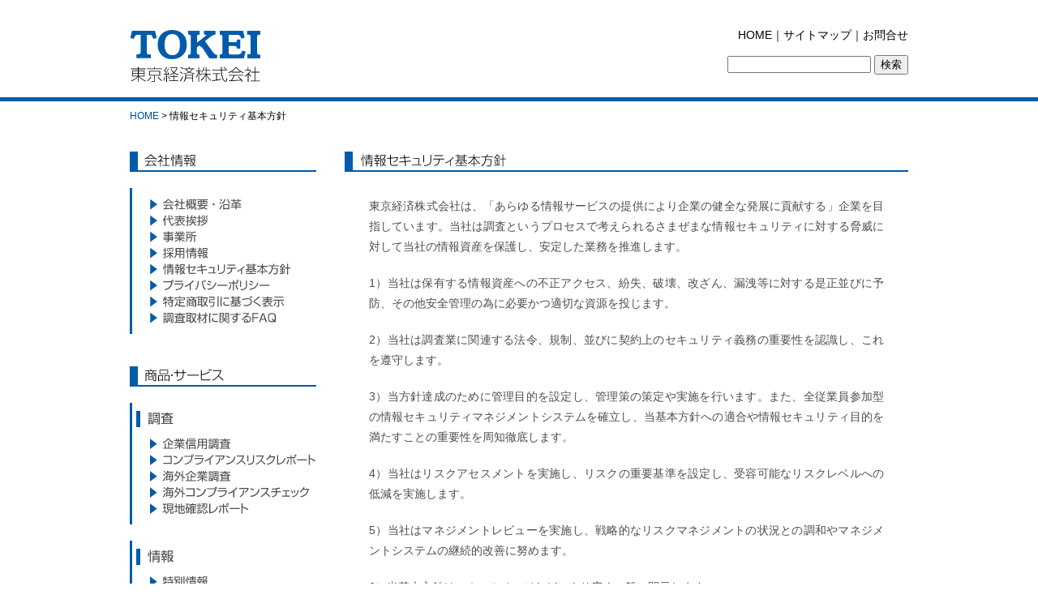

--- FILE ---
content_type: text/html; charset=UTF-8
request_url: https://www.tokyo-keizai.co.jp/security
body_size: 9195
content:
<!DOCTYPE html PUBLIC "-//W3C//DTD XHTML 1.0 Transitional//EN" "http://www.w3.org/TR/xhtml1/DTD/xhtml1-transitional.dtd">
<html xmlns="http://www.w3.org/1999/xhtml" dir="ltr" lang="ja" prefix="og: https://ogp.me/ns#">

<head>
<meta http-equiv="Content-Type" content="text/html; charset=UTF-8" />
<meta name="viewport" content="width=device-width,initial-scale=1.0,minimum-scale=1.0">
<title>東京経済株式会社｜TOKEI情報セキュリティ基本方針 - 東京経済株式会社｜TOKEI</title>
<link rel="stylesheet" href="https://www.tokyo-keizai.co.jp/wordpress/wp-content/themes/tokei/smart.css?20260203220728" type="text/css" media="screen and (max-width: 480px)">
<link rel="stylesheet" href="https://www.tokyo-keizai.co.jp/wordpress/wp-content/themes/tokei/style.css?20260203220728" type="text/css" media="screen and (min-width: 481px),print">
<link rel="alternate" type="application/rss+xml" title="東京経済株式会社｜TOKEI RSS Feed" href="https://www.tokyo-keizai.co.jp/feed" />
<link rel="shortcut icon" href="https://www.tokyo-keizai.co.jp/wordpress/wp-content/themes/tokei/images/favicon.ico" />
<link rel="pingback" href="https://www.tokyo-keizai.co.jp/wordpress/xmlrpc.php" />

		<!-- All in One SEO 4.9.3 - aioseo.com -->
	<meta name="description" content="東京経済株式会社は、「あらゆる情報サービスの提供により企業の健全な発展に貢献する」企業を目指しています。当社は" />
	<meta name="robots" content="max-image-preview:large" />
	<link rel="canonical" href="https://www.tokyo-keizai.co.jp/security" />
	<meta name="generator" content="All in One SEO (AIOSEO) 4.9.3" />
		<meta property="og:locale" content="ja_JP" />
		<meta property="og:site_name" content="東京経済株式会社｜TOKEI - 企業信用調査、与信管理、コンサルティング等、あらゆる情報サービスの提供により企業の健全な発展に貢献します" />
		<meta property="og:type" content="article" />
		<meta property="og:title" content="情報セキュリティ基本方針 - 東京経済株式会社｜TOKEI" />
		<meta property="og:description" content="東京経済株式会社は、「あらゆる情報サービスの提供により企業の健全な発展に貢献する」企業を目指しています。当社は" />
		<meta property="og:url" content="https://www.tokyo-keizai.co.jp/security" />
		<meta property="article:published_time" content="2014-09-02T09:47:19+00:00" />
		<meta property="article:modified_time" content="2024-05-12T23:53:14+00:00" />
		<meta name="twitter:card" content="summary" />
		<meta name="twitter:title" content="情報セキュリティ基本方針 - 東京経済株式会社｜TOKEI" />
		<meta name="twitter:description" content="東京経済株式会社は、「あらゆる情報サービスの提供により企業の健全な発展に貢献する」企業を目指しています。当社は" />
		<script type="application/ld+json" class="aioseo-schema">
			{"@context":"https:\/\/schema.org","@graph":[{"@type":"BreadcrumbList","@id":"https:\/\/www.tokyo-keizai.co.jp\/security#breadcrumblist","itemListElement":[{"@type":"ListItem","@id":"https:\/\/www.tokyo-keizai.co.jp#listItem","position":1,"name":"\u30db\u30fc\u30e0","item":"https:\/\/www.tokyo-keizai.co.jp","nextItem":{"@type":"ListItem","@id":"https:\/\/www.tokyo-keizai.co.jp\/security#listItem","name":"\u60c5\u5831\u30bb\u30ad\u30e5\u30ea\u30c6\u30a3\u57fa\u672c\u65b9\u91dd"}},{"@type":"ListItem","@id":"https:\/\/www.tokyo-keizai.co.jp\/security#listItem","position":2,"name":"\u60c5\u5831\u30bb\u30ad\u30e5\u30ea\u30c6\u30a3\u57fa\u672c\u65b9\u91dd","previousItem":{"@type":"ListItem","@id":"https:\/\/www.tokyo-keizai.co.jp#listItem","name":"\u30db\u30fc\u30e0"}}]},{"@type":"Organization","@id":"https:\/\/www.tokyo-keizai.co.jp\/#organization","name":"\u6771\u4eac\u7d4c\u6e08\u682a\u5f0f\u4f1a\u793e\uff5cTOKEI","description":"\u4f01\u696d\u4fe1\u7528\u8abf\u67fb\u3001\u4e0e\u4fe1\u7ba1\u7406\u3001\u30b3\u30f3\u30b5\u30eb\u30c6\u30a3\u30f3\u30b0\u7b49\u3001\u3042\u3089\u3086\u308b\u60c5\u5831\u30b5\u30fc\u30d3\u30b9\u306e\u63d0\u4f9b\u306b\u3088\u308a\u4f01\u696d\u306e\u5065\u5168\u306a\u767a\u5c55\u306b\u8ca2\u732e\u3057\u307e\u3059","url":"https:\/\/www.tokyo-keizai.co.jp\/"},{"@type":"WebPage","@id":"https:\/\/www.tokyo-keizai.co.jp\/security#webpage","url":"https:\/\/www.tokyo-keizai.co.jp\/security","name":"\u60c5\u5831\u30bb\u30ad\u30e5\u30ea\u30c6\u30a3\u57fa\u672c\u65b9\u91dd - \u6771\u4eac\u7d4c\u6e08\u682a\u5f0f\u4f1a\u793e\uff5cTOKEI","description":"\u6771\u4eac\u7d4c\u6e08\u682a\u5f0f\u4f1a\u793e\u306f\u3001\u300c\u3042\u3089\u3086\u308b\u60c5\u5831\u30b5\u30fc\u30d3\u30b9\u306e\u63d0\u4f9b\u306b\u3088\u308a\u4f01\u696d\u306e\u5065\u5168\u306a\u767a\u5c55\u306b\u8ca2\u732e\u3059\u308b\u300d\u4f01\u696d\u3092\u76ee\u6307\u3057\u3066\u3044\u307e\u3059\u3002\u5f53\u793e\u306f","inLanguage":"ja","isPartOf":{"@id":"https:\/\/www.tokyo-keizai.co.jp\/#website"},"breadcrumb":{"@id":"https:\/\/www.tokyo-keizai.co.jp\/security#breadcrumblist"},"datePublished":"2014-09-02T18:47:19+09:00","dateModified":"2024-05-13T08:53:14+09:00"},{"@type":"WebSite","@id":"https:\/\/www.tokyo-keizai.co.jp\/#website","url":"https:\/\/www.tokyo-keizai.co.jp\/","name":"\u6771\u4eac\u7d4c\u6e08\u682a\u5f0f\u4f1a\u793e\uff5cTOKEI","description":"\u4f01\u696d\u4fe1\u7528\u8abf\u67fb\u3001\u4e0e\u4fe1\u7ba1\u7406\u3001\u30b3\u30f3\u30b5\u30eb\u30c6\u30a3\u30f3\u30b0\u7b49\u3001\u3042\u3089\u3086\u308b\u60c5\u5831\u30b5\u30fc\u30d3\u30b9\u306e\u63d0\u4f9b\u306b\u3088\u308a\u4f01\u696d\u306e\u5065\u5168\u306a\u767a\u5c55\u306b\u8ca2\u732e\u3057\u307e\u3059","inLanguage":"ja","publisher":{"@id":"https:\/\/www.tokyo-keizai.co.jp\/#organization"}}]}
		</script>
		<!-- All in One SEO -->

<link rel='dns-prefetch' href='//ajax.googleapis.com' />
<link rel='dns-prefetch' href='//stats.wp.com' />
<link rel="alternate" type="application/rss+xml" title="東京経済株式会社｜TOKEI &raquo; 情報セキュリティ基本方針 のコメントのフィード" href="https://www.tokyo-keizai.co.jp/security/feed" />
<link rel="alternate" title="oEmbed (JSON)" type="application/json+oembed" href="https://www.tokyo-keizai.co.jp/wp-json/oembed/1.0/embed?url=https%3A%2F%2Fwww.tokyo-keizai.co.jp%2Fsecurity" />
<link rel="alternate" title="oEmbed (XML)" type="text/xml+oembed" href="https://www.tokyo-keizai.co.jp/wp-json/oembed/1.0/embed?url=https%3A%2F%2Fwww.tokyo-keizai.co.jp%2Fsecurity&#038;format=xml" />
<style id='wp-img-auto-sizes-contain-inline-css' type='text/css'>
img:is([sizes=auto i],[sizes^="auto," i]){contain-intrinsic-size:3000px 1500px}
/*# sourceURL=wp-img-auto-sizes-contain-inline-css */
</style>
<style id='wp-block-library-inline-css' type='text/css'>
:root{--wp-block-synced-color:#7a00df;--wp-block-synced-color--rgb:122,0,223;--wp-bound-block-color:var(--wp-block-synced-color);--wp-editor-canvas-background:#ddd;--wp-admin-theme-color:#007cba;--wp-admin-theme-color--rgb:0,124,186;--wp-admin-theme-color-darker-10:#006ba1;--wp-admin-theme-color-darker-10--rgb:0,107,160.5;--wp-admin-theme-color-darker-20:#005a87;--wp-admin-theme-color-darker-20--rgb:0,90,135;--wp-admin-border-width-focus:2px}@media (min-resolution:192dpi){:root{--wp-admin-border-width-focus:1.5px}}.wp-element-button{cursor:pointer}:root .has-very-light-gray-background-color{background-color:#eee}:root .has-very-dark-gray-background-color{background-color:#313131}:root .has-very-light-gray-color{color:#eee}:root .has-very-dark-gray-color{color:#313131}:root .has-vivid-green-cyan-to-vivid-cyan-blue-gradient-background{background:linear-gradient(135deg,#00d084,#0693e3)}:root .has-purple-crush-gradient-background{background:linear-gradient(135deg,#34e2e4,#4721fb 50%,#ab1dfe)}:root .has-hazy-dawn-gradient-background{background:linear-gradient(135deg,#faaca8,#dad0ec)}:root .has-subdued-olive-gradient-background{background:linear-gradient(135deg,#fafae1,#67a671)}:root .has-atomic-cream-gradient-background{background:linear-gradient(135deg,#fdd79a,#004a59)}:root .has-nightshade-gradient-background{background:linear-gradient(135deg,#330968,#31cdcf)}:root .has-midnight-gradient-background{background:linear-gradient(135deg,#020381,#2874fc)}:root{--wp--preset--font-size--normal:16px;--wp--preset--font-size--huge:42px}.has-regular-font-size{font-size:1em}.has-larger-font-size{font-size:2.625em}.has-normal-font-size{font-size:var(--wp--preset--font-size--normal)}.has-huge-font-size{font-size:var(--wp--preset--font-size--huge)}.has-text-align-center{text-align:center}.has-text-align-left{text-align:left}.has-text-align-right{text-align:right}.has-fit-text{white-space:nowrap!important}#end-resizable-editor-section{display:none}.aligncenter{clear:both}.items-justified-left{justify-content:flex-start}.items-justified-center{justify-content:center}.items-justified-right{justify-content:flex-end}.items-justified-space-between{justify-content:space-between}.screen-reader-text{border:0;clip-path:inset(50%);height:1px;margin:-1px;overflow:hidden;padding:0;position:absolute;width:1px;word-wrap:normal!important}.screen-reader-text:focus{background-color:#ddd;clip-path:none;color:#444;display:block;font-size:1em;height:auto;left:5px;line-height:normal;padding:15px 23px 14px;text-decoration:none;top:5px;width:auto;z-index:100000}html :where(.has-border-color){border-style:solid}html :where([style*=border-top-color]){border-top-style:solid}html :where([style*=border-right-color]){border-right-style:solid}html :where([style*=border-bottom-color]){border-bottom-style:solid}html :where([style*=border-left-color]){border-left-style:solid}html :where([style*=border-width]){border-style:solid}html :where([style*=border-top-width]){border-top-style:solid}html :where([style*=border-right-width]){border-right-style:solid}html :where([style*=border-bottom-width]){border-bottom-style:solid}html :where([style*=border-left-width]){border-left-style:solid}html :where(img[class*=wp-image-]){height:auto;max-width:100%}:where(figure){margin:0 0 1em}html :where(.is-position-sticky){--wp-admin--admin-bar--position-offset:var(--wp-admin--admin-bar--height,0px)}@media screen and (max-width:600px){html :where(.is-position-sticky){--wp-admin--admin-bar--position-offset:0px}}

/*# sourceURL=wp-block-library-inline-css */
</style><style id='global-styles-inline-css' type='text/css'>
:root{--wp--preset--aspect-ratio--square: 1;--wp--preset--aspect-ratio--4-3: 4/3;--wp--preset--aspect-ratio--3-4: 3/4;--wp--preset--aspect-ratio--3-2: 3/2;--wp--preset--aspect-ratio--2-3: 2/3;--wp--preset--aspect-ratio--16-9: 16/9;--wp--preset--aspect-ratio--9-16: 9/16;--wp--preset--color--black: #000000;--wp--preset--color--cyan-bluish-gray: #abb8c3;--wp--preset--color--white: #ffffff;--wp--preset--color--pale-pink: #f78da7;--wp--preset--color--vivid-red: #cf2e2e;--wp--preset--color--luminous-vivid-orange: #ff6900;--wp--preset--color--luminous-vivid-amber: #fcb900;--wp--preset--color--light-green-cyan: #7bdcb5;--wp--preset--color--vivid-green-cyan: #00d084;--wp--preset--color--pale-cyan-blue: #8ed1fc;--wp--preset--color--vivid-cyan-blue: #0693e3;--wp--preset--color--vivid-purple: #9b51e0;--wp--preset--gradient--vivid-cyan-blue-to-vivid-purple: linear-gradient(135deg,rgb(6,147,227) 0%,rgb(155,81,224) 100%);--wp--preset--gradient--light-green-cyan-to-vivid-green-cyan: linear-gradient(135deg,rgb(122,220,180) 0%,rgb(0,208,130) 100%);--wp--preset--gradient--luminous-vivid-amber-to-luminous-vivid-orange: linear-gradient(135deg,rgb(252,185,0) 0%,rgb(255,105,0) 100%);--wp--preset--gradient--luminous-vivid-orange-to-vivid-red: linear-gradient(135deg,rgb(255,105,0) 0%,rgb(207,46,46) 100%);--wp--preset--gradient--very-light-gray-to-cyan-bluish-gray: linear-gradient(135deg,rgb(238,238,238) 0%,rgb(169,184,195) 100%);--wp--preset--gradient--cool-to-warm-spectrum: linear-gradient(135deg,rgb(74,234,220) 0%,rgb(151,120,209) 20%,rgb(207,42,186) 40%,rgb(238,44,130) 60%,rgb(251,105,98) 80%,rgb(254,248,76) 100%);--wp--preset--gradient--blush-light-purple: linear-gradient(135deg,rgb(255,206,236) 0%,rgb(152,150,240) 100%);--wp--preset--gradient--blush-bordeaux: linear-gradient(135deg,rgb(254,205,165) 0%,rgb(254,45,45) 50%,rgb(107,0,62) 100%);--wp--preset--gradient--luminous-dusk: linear-gradient(135deg,rgb(255,203,112) 0%,rgb(199,81,192) 50%,rgb(65,88,208) 100%);--wp--preset--gradient--pale-ocean: linear-gradient(135deg,rgb(255,245,203) 0%,rgb(182,227,212) 50%,rgb(51,167,181) 100%);--wp--preset--gradient--electric-grass: linear-gradient(135deg,rgb(202,248,128) 0%,rgb(113,206,126) 100%);--wp--preset--gradient--midnight: linear-gradient(135deg,rgb(2,3,129) 0%,rgb(40,116,252) 100%);--wp--preset--font-size--small: 13px;--wp--preset--font-size--medium: 20px;--wp--preset--font-size--large: 36px;--wp--preset--font-size--x-large: 42px;--wp--preset--spacing--20: 0.44rem;--wp--preset--spacing--30: 0.67rem;--wp--preset--spacing--40: 1rem;--wp--preset--spacing--50: 1.5rem;--wp--preset--spacing--60: 2.25rem;--wp--preset--spacing--70: 3.38rem;--wp--preset--spacing--80: 5.06rem;--wp--preset--shadow--natural: 6px 6px 9px rgba(0, 0, 0, 0.2);--wp--preset--shadow--deep: 12px 12px 50px rgba(0, 0, 0, 0.4);--wp--preset--shadow--sharp: 6px 6px 0px rgba(0, 0, 0, 0.2);--wp--preset--shadow--outlined: 6px 6px 0px -3px rgb(255, 255, 255), 6px 6px rgb(0, 0, 0);--wp--preset--shadow--crisp: 6px 6px 0px rgb(0, 0, 0);}:where(.is-layout-flex){gap: 0.5em;}:where(.is-layout-grid){gap: 0.5em;}body .is-layout-flex{display: flex;}.is-layout-flex{flex-wrap: wrap;align-items: center;}.is-layout-flex > :is(*, div){margin: 0;}body .is-layout-grid{display: grid;}.is-layout-grid > :is(*, div){margin: 0;}:where(.wp-block-columns.is-layout-flex){gap: 2em;}:where(.wp-block-columns.is-layout-grid){gap: 2em;}:where(.wp-block-post-template.is-layout-flex){gap: 1.25em;}:where(.wp-block-post-template.is-layout-grid){gap: 1.25em;}.has-black-color{color: var(--wp--preset--color--black) !important;}.has-cyan-bluish-gray-color{color: var(--wp--preset--color--cyan-bluish-gray) !important;}.has-white-color{color: var(--wp--preset--color--white) !important;}.has-pale-pink-color{color: var(--wp--preset--color--pale-pink) !important;}.has-vivid-red-color{color: var(--wp--preset--color--vivid-red) !important;}.has-luminous-vivid-orange-color{color: var(--wp--preset--color--luminous-vivid-orange) !important;}.has-luminous-vivid-amber-color{color: var(--wp--preset--color--luminous-vivid-amber) !important;}.has-light-green-cyan-color{color: var(--wp--preset--color--light-green-cyan) !important;}.has-vivid-green-cyan-color{color: var(--wp--preset--color--vivid-green-cyan) !important;}.has-pale-cyan-blue-color{color: var(--wp--preset--color--pale-cyan-blue) !important;}.has-vivid-cyan-blue-color{color: var(--wp--preset--color--vivid-cyan-blue) !important;}.has-vivid-purple-color{color: var(--wp--preset--color--vivid-purple) !important;}.has-black-background-color{background-color: var(--wp--preset--color--black) !important;}.has-cyan-bluish-gray-background-color{background-color: var(--wp--preset--color--cyan-bluish-gray) !important;}.has-white-background-color{background-color: var(--wp--preset--color--white) !important;}.has-pale-pink-background-color{background-color: var(--wp--preset--color--pale-pink) !important;}.has-vivid-red-background-color{background-color: var(--wp--preset--color--vivid-red) !important;}.has-luminous-vivid-orange-background-color{background-color: var(--wp--preset--color--luminous-vivid-orange) !important;}.has-luminous-vivid-amber-background-color{background-color: var(--wp--preset--color--luminous-vivid-amber) !important;}.has-light-green-cyan-background-color{background-color: var(--wp--preset--color--light-green-cyan) !important;}.has-vivid-green-cyan-background-color{background-color: var(--wp--preset--color--vivid-green-cyan) !important;}.has-pale-cyan-blue-background-color{background-color: var(--wp--preset--color--pale-cyan-blue) !important;}.has-vivid-cyan-blue-background-color{background-color: var(--wp--preset--color--vivid-cyan-blue) !important;}.has-vivid-purple-background-color{background-color: var(--wp--preset--color--vivid-purple) !important;}.has-black-border-color{border-color: var(--wp--preset--color--black) !important;}.has-cyan-bluish-gray-border-color{border-color: var(--wp--preset--color--cyan-bluish-gray) !important;}.has-white-border-color{border-color: var(--wp--preset--color--white) !important;}.has-pale-pink-border-color{border-color: var(--wp--preset--color--pale-pink) !important;}.has-vivid-red-border-color{border-color: var(--wp--preset--color--vivid-red) !important;}.has-luminous-vivid-orange-border-color{border-color: var(--wp--preset--color--luminous-vivid-orange) !important;}.has-luminous-vivid-amber-border-color{border-color: var(--wp--preset--color--luminous-vivid-amber) !important;}.has-light-green-cyan-border-color{border-color: var(--wp--preset--color--light-green-cyan) !important;}.has-vivid-green-cyan-border-color{border-color: var(--wp--preset--color--vivid-green-cyan) !important;}.has-pale-cyan-blue-border-color{border-color: var(--wp--preset--color--pale-cyan-blue) !important;}.has-vivid-cyan-blue-border-color{border-color: var(--wp--preset--color--vivid-cyan-blue) !important;}.has-vivid-purple-border-color{border-color: var(--wp--preset--color--vivid-purple) !important;}.has-vivid-cyan-blue-to-vivid-purple-gradient-background{background: var(--wp--preset--gradient--vivid-cyan-blue-to-vivid-purple) !important;}.has-light-green-cyan-to-vivid-green-cyan-gradient-background{background: var(--wp--preset--gradient--light-green-cyan-to-vivid-green-cyan) !important;}.has-luminous-vivid-amber-to-luminous-vivid-orange-gradient-background{background: var(--wp--preset--gradient--luminous-vivid-amber-to-luminous-vivid-orange) !important;}.has-luminous-vivid-orange-to-vivid-red-gradient-background{background: var(--wp--preset--gradient--luminous-vivid-orange-to-vivid-red) !important;}.has-very-light-gray-to-cyan-bluish-gray-gradient-background{background: var(--wp--preset--gradient--very-light-gray-to-cyan-bluish-gray) !important;}.has-cool-to-warm-spectrum-gradient-background{background: var(--wp--preset--gradient--cool-to-warm-spectrum) !important;}.has-blush-light-purple-gradient-background{background: var(--wp--preset--gradient--blush-light-purple) !important;}.has-blush-bordeaux-gradient-background{background: var(--wp--preset--gradient--blush-bordeaux) !important;}.has-luminous-dusk-gradient-background{background: var(--wp--preset--gradient--luminous-dusk) !important;}.has-pale-ocean-gradient-background{background: var(--wp--preset--gradient--pale-ocean) !important;}.has-electric-grass-gradient-background{background: var(--wp--preset--gradient--electric-grass) !important;}.has-midnight-gradient-background{background: var(--wp--preset--gradient--midnight) !important;}.has-small-font-size{font-size: var(--wp--preset--font-size--small) !important;}.has-medium-font-size{font-size: var(--wp--preset--font-size--medium) !important;}.has-large-font-size{font-size: var(--wp--preset--font-size--large) !important;}.has-x-large-font-size{font-size: var(--wp--preset--font-size--x-large) !important;}
/*# sourceURL=global-styles-inline-css */
</style>

<style id='classic-theme-styles-inline-css' type='text/css'>
/*! This file is auto-generated */
.wp-block-button__link{color:#fff;background-color:#32373c;border-radius:9999px;box-shadow:none;text-decoration:none;padding:calc(.667em + 2px) calc(1.333em + 2px);font-size:1.125em}.wp-block-file__button{background:#32373c;color:#fff;text-decoration:none}
/*# sourceURL=/wp-includes/css/classic-themes.min.css */
</style>
<link rel='stylesheet' id='contact-form-7-css' href='https://www.tokyo-keizai.co.jp/wordpress/wp-content/plugins/contact-form-7/includes/css/styles.css?ver=6.1.4' type='text/css' media='all' />
<link rel='stylesheet' id='slb_core-css' href='https://www.tokyo-keizai.co.jp/wordpress/wp-content/plugins/simple-lightbox/client/css/app.css?ver=2.9.4' type='text/css' media='all' />
<link rel='stylesheet' id='wp-pagenavi-css' href='https://www.tokyo-keizai.co.jp/wordpress/wp-content/plugins/wp-pagenavi/pagenavi-css.css?ver=2.70' type='text/css' media='all' />
<script type="text/javascript" src="http://ajax.googleapis.com/ajax/libs/jquery/1.12.4/jquery.min.js?ver=2.4.4" id="jquery-js"></script>
<link rel="https://api.w.org/" href="https://www.tokyo-keizai.co.jp/wp-json/" /><link rel="alternate" title="JSON" type="application/json" href="https://www.tokyo-keizai.co.jp/wp-json/wp/v2/pages/99" /><link rel="EditURI" type="application/rsd+xml" title="RSD" href="https://www.tokyo-keizai.co.jp/wordpress/xmlrpc.php?rsd" />
<link rel='shortlink' href='https://www.tokyo-keizai.co.jp/?p=99' />
	<style>img#wpstats{display:none}</style>
		<link rel="icon" href="https://www.tokyo-keizai.co.jp/wordpress/wp-content/uploads/2022/01/cropped-favi-32x32.png" sizes="32x32" />
<link rel="icon" href="https://www.tokyo-keizai.co.jp/wordpress/wp-content/uploads/2022/01/cropped-favi-192x192.png" sizes="192x192" />
<link rel="apple-touch-icon" href="https://www.tokyo-keizai.co.jp/wordpress/wp-content/uploads/2022/01/cropped-favi-180x180.png" />
<meta name="msapplication-TileImage" content="https://www.tokyo-keizai.co.jp/wordpress/wp-content/uploads/2022/01/cropped-favi-270x270.png" />
<script src="https://ajax.googleapis.com/ajax/libs/jquery/3.4.1/jquery.min.js"></script>
</head>

<body class="drawer drawer--left">
<!-- Global site tag (gtag.js) - Google Analytics -->
<script async src="https://www.googletagmanager.com/gtag/js?id=UA-55293126-1"></script>
<script>
  window.dataLayer = window.dataLayer || [];
  function gtag(){dataLayer.push(arguments);}
  gtag('js', new Date());

  gtag('config', 'UA-55293126-1');
</script>
	<div id="header">
		<div id="header_contents">
			<h1><a href="https://www.tokyo-keizai.co.jp/">東京経済株式会社｜TOKEI</a></h1>
			<div id="header_right">
				<p><a href="https://www.tokyo-keizai.co.jp/">HOME</a>｜<a href="https://www.tokyo-keizai.co.jp/sitemap">サイトマップ</a>｜<a href="https://www.tokyo-keizai.co.jp/inquiry">お問合せ</a></p>
				<div class="widget widget_search"><form method="get" id="searchform" action="https://www.tokyo-keizai.co.jp/">
	<label class="hidden" for="s">Search:</label>
	<input type="text" value="" name="s" id="s" />
	<input type="submit" id="searchsubmit" value="検索" />
</form>
</div>			</div>
		</div><!-- #header_contents -->
	</div><!-- #header -->
            
	<div class="kuzu"><a href="https://www.tokyo-keizai.co.jp">HOME</a> &gt; 情報セキュリティ基本方針</div>
<div id="wrap">

	<div id="left">
		<header role="banner">
    <button type="button" class="drawer-toggle drawer-hamburger">
      <span class="sr-only">toggle navigation</span>
      <span class="drawer-hamburger-icon"></span>
    </button>
<nav class="drawer-nav" role="navigation">
    
<h3 id="info_title">会社情報</h3>
<ul id="m_j" class="drawer-menu">
    <li id="m_j_010" class="drawer-menu-item"><a href="https://www.tokyo-keizai.co.jp/gaiyo">会社概要・沿革</a></li>
    <li id="m_j_020" class="drawer-menu-item"><a href="https://www.tokyo-keizai.co.jp/message">代表挨拶</a></li>
	<li id="m_j_030" class="drawer-menu-item"><a href="https://www.tokyo-keizai.co.jp/office">事業所</a></li>
	<li id="m_j_040" class="drawer-menu-item"><a href="https://www.tokyo-keizai.co.jp/recruit">採用情報</a></li>
	<li id="m_j_050" class="drawer-menu-item"><a href="https://www.tokyo-keizai.co.jp/security">情報セキュリティ基本方針</a></li>
	<li id="m_j_060" class="drawer-menu-item"><a href="https://www.tokyo-keizai.co.jp/privacy">プライバシーポリシー</a></li>
	<li id="m_j_070" class="drawer-menu-item"><a href="https://www.tokyo-keizai.co.jp/tokusho">特定商取引に基づく表示</a></li>
	<li id="m_j_080" class="drawer-menu-item"><a href="https://www.tokyo-keizai.co.jp/faq">調査取材に関するFAQ</a></li>
</ul>

<h3 id="service_title">商品・サービス</h3>
<ul class="m_s" class="drawer-menu">
	<h4 id="m_sh4_1">調査</h4>
	<li id="m_s_110" class="drawer-menu-item"><a href="https://www.tokyo-keizai.co.jp/research">企業信用調査</a></li>
	<li id="m_s_120" class="drawer-menu-item"><a href="https://www.tokyo-keizai.co.jp/crr">コンプライアンスリスクレポート</a></li>
	<li id="m_s_130" class="drawer-menu-item"><a href="https://www.tokyo-keizai.co.jp/kaigai">海外企業調査</a></li>
	<li id="m_s_140" class="drawer-menu-item"><a href="https://www.tokyo-keizai.co.jp/kaigaicomp">海外コンプライアンスサービス</a></li>
	<li id="m_s_150" class="drawer-menu-item"><a href="https://www.tokyo-keizai.co.jp/genchi">現地確認レポート</a></li>
</ul>

<ul class="m_s" class="drawer-menu">
	<h4 id="m_sh4_2">情報</h4>
	<li id="m_s_210" class="drawer-menu-item"><a href="https://www.tokyo-keizai.co.jp/tokujo">特別情報</a></li>
	<li id="m_s_220" class="drawer-menu-item"><a href="https://www.tokyo-keizai.co.jp/asna">ASNA</a></li>
	<li id="m_s_230" class="drawer-menu-item"><a href="https://www.tokyo-keizai.co.jp/tokei-joho">東経情報</a></li>
</ul>

<ul class="m_s" class="drawer-menu">
	<h4 id="m_sh4_3">デジタルコンテンツ</h4>
	<li id="m_s_310" class="drawer-menu-item"><a href="https://www.tokyo-keizai.co.jp/infolink">インフォリンク21</a></li>
	<li id="m_s_320" class="drawer-menu-item"><a href="https://www.tokyo-keizai.co.jp/tokei-news">東京経済ニュース</a></li>
</ul>
	
<ul class="m_s" class="drawer-menu">
	<h4 id="m_sh4_4">研修・講座</h4>
	<li id="m_s_410" class="drawer-menu-item"><a href="https://www.tokyo-keizai.co.jp/johokai">情報会</a></li>
	<li id="m_s_420" class="drawer-menu-item"><a href="https://www.tokyo-keizai.co.jp/koshi">講師派遣</a></li>
</ul>

<ul class="m_s" class="drawer-menu">
	<h4 id="m_sh4_5">コンサルティング</h4>
	<li id="m_s_510" class="drawer-menu-item"><a href="https://www.tokyo-keizai.co.jp/consult/iso">ISO・プライバシーマーク</a></li>
	<li id="m_s_520" class="drawer-menu-item"><a href="https://www.tokyo-keizai.co.jp/consult/design">デザイン戦略</a></li>
	<li id="m_s_530" class="drawer-menu-item"><a href="https://www.tokyo-keizai.co.jp/consult/mr">マーケティング</a></li>
	<li id="m_s_540" class="drawer-menu-item"><a href="https://www.tokyo-keizai.co.jp/consult/ma">M&amp;A</a></li>
	<li id="m_s_550" class="drawer-menu-item"><a href="https://www.tokyo-keizai.co.jp/consult/cost.html">コスト削減</a></li>
</ul>

<ul class="m_s" class="drawer-menu">
	<h4 id="m_sh4_6">出版</h4>
	<li id="m_s_610" class="drawer-menu-item"><a href="https://www.tokyo-keizai.co.jp/yoran">東経会社要覧</a></li>
	<li id="m_s_620" class="drawer-menu-item"><a href="https://www.tokyo-keizai.co.jp/archives/category/kensetsuyoran">建設要覧</a></li>
	<li id="m_s_630" class="drawer-menu-item"><a href="https://www.tokyo-keizai.co.jp/archives/category/tokei-business">東経ビジネス</a></li>
	<li id="m_s_640" class="drawer-menu-item"><a href="https://www.tokyo-keizai.co.jp/archives/category/databook">各種データブック</a></li>
</ul>
</nav>
</header>

	</div>
	<!-- #left -->
      <div id="main">

									
						        <h3 id="security_title">情報セキュリティ基本方針</h3>
                     
<div class="page-content">
												<p>東京経済株式会社は、「あらゆる情報サービスの提供により企業の健全な発展に貢献する」企業を目指しています。当社は調査というプロセスで考えられるさまぜまな情報セキュリティに対する脅威に対して当社の情報資産を保護し、安定した業務を推進します。</p>

<p>1）当社は保有する情報資産への不正アクセス、紛失、破壊、改ざん、漏洩等に対する是正並びに予防、その他安全管理の為に必要かつ適切な資源を投じます。</p>

<p>2）当社は調査業に関連する法令、規制、並びに契約上のセキュリティ義務の重要性を認識し、これを遵守します。</p>

<p>3）当方針達成のために管理目的を設定し、管理策の策定や実施を行います。また、全従業員参加型の情報セキュリティマネジメントシステムを確立し、当基本方針への適合や情報セキュリティ目的を満たすことの重要性を周知徹底します。</p>

<p>4）当社はリスクアセスメントを実施し、リスクの重要基準を設定し、受容可能なリスクレベルへの低減を実施します。</p>

<p>5）当社はマネジメントレビューを実施し、戦略的なリスクマネジメントの状況との調和やマネジメントシステムの継続的改善に努めます。</p>

<p>6）当基本方針は、ホームページなどにより広く一般に開示します。</p>
<p class="txt_right">制定日：2006年6月1日</p>
<p class="txt_right">東京経済株式会社<br />代表取締役　越智 憲雄</p>

											</div><!-- .page-content -->



            </div><!-- #main -->
	
</div>
<!--#wrap-->

<div id="footer">
<div id="footer_content"> 
    <div id="footer_left">
            <h6 id="tokyo-keizai_kabu_logo"><a href="https://www.tokyo-keizai.co.jp/" target="_blank">東京経済株式会社</a></h6>
			<p id="tel">サービス・コンサルティングについては　フリーダイヤル　0120-55-9986</p>
		</div><!-- #footer_left -->
        
        <div id="footer_right">
		
		<p id="iso_logo">ISO/IEC 2700:2005 / JIS Q 27001:2006　情報セキュリティマネジメントシステム</p>
        <p>Copyright © 2014-2026 <span class="block">TOKYO KEIZAI All Rights Reserved.</span></p>
        </div><!-- #footer_right -->

	</div><!--#footer_contents-->
	</div><!--#footer-->


<script type="speculationrules">
{"prefetch":[{"source":"document","where":{"and":[{"href_matches":"/*"},{"not":{"href_matches":["/wordpress/wp-*.php","/wordpress/wp-admin/*","/wordpress/wp-content/uploads/*","/wordpress/wp-content/*","/wordpress/wp-content/plugins/*","/wordpress/wp-content/themes/tokei/*","/*\\?(.+)"]}},{"not":{"selector_matches":"a[rel~=\"nofollow\"]"}},{"not":{"selector_matches":".no-prefetch, .no-prefetch a"}}]},"eagerness":"conservative"}]}
</script>
<script type="text/javascript" src="https://www.tokyo-keizai.co.jp/wordpress/wp-includes/js/dist/hooks.min.js?ver=dd5603f07f9220ed27f1" id="wp-hooks-js"></script>
<script type="text/javascript" src="https://www.tokyo-keizai.co.jp/wordpress/wp-includes/js/dist/i18n.min.js?ver=c26c3dc7bed366793375" id="wp-i18n-js"></script>
<script type="text/javascript" id="wp-i18n-js-after">
/* <![CDATA[ */
wp.i18n.setLocaleData( { 'text direction\u0004ltr': [ 'ltr' ] } );
//# sourceURL=wp-i18n-js-after
/* ]]> */
</script>
<script type="text/javascript" src="https://www.tokyo-keizai.co.jp/wordpress/wp-content/plugins/contact-form-7/includes/swv/js/index.js?ver=6.1.4" id="swv-js"></script>
<script type="text/javascript" id="contact-form-7-js-translations">
/* <![CDATA[ */
( function( domain, translations ) {
	var localeData = translations.locale_data[ domain ] || translations.locale_data.messages;
	localeData[""].domain = domain;
	wp.i18n.setLocaleData( localeData, domain );
} )( "contact-form-7", {"translation-revision-date":"2025-11-30 08:12:23+0000","generator":"GlotPress\/4.0.3","domain":"messages","locale_data":{"messages":{"":{"domain":"messages","plural-forms":"nplurals=1; plural=0;","lang":"ja_JP"},"This contact form is placed in the wrong place.":["\u3053\u306e\u30b3\u30f3\u30bf\u30af\u30c8\u30d5\u30a9\u30fc\u30e0\u306f\u9593\u9055\u3063\u305f\u4f4d\u7f6e\u306b\u7f6e\u304b\u308c\u3066\u3044\u307e\u3059\u3002"],"Error:":["\u30a8\u30e9\u30fc:"]}},"comment":{"reference":"includes\/js\/index.js"}} );
//# sourceURL=contact-form-7-js-translations
/* ]]> */
</script>
<script type="text/javascript" id="contact-form-7-js-before">
/* <![CDATA[ */
var wpcf7 = {
    "api": {
        "root": "https:\/\/www.tokyo-keizai.co.jp\/wp-json\/",
        "namespace": "contact-form-7\/v1"
    }
};
//# sourceURL=contact-form-7-js-before
/* ]]> */
</script>
<script type="text/javascript" src="https://www.tokyo-keizai.co.jp/wordpress/wp-content/plugins/contact-form-7/includes/js/index.js?ver=6.1.4" id="contact-form-7-js"></script>
<script type="text/javascript" id="wp_slimstat-js-extra">
/* <![CDATA[ */
var SlimStatParams = {"transport":"ajax","ajaxurl_rest":"https://www.tokyo-keizai.co.jp/wp-json/slimstat/v1/hit","ajaxurl_ajax":"https://www.tokyo-keizai.co.jp/wordpress/wp-admin/admin-ajax.php","ajaxurl_adblock":"https://www.tokyo-keizai.co.jp/request/a78a3b1a5869fe95a5a419aa3e2a49f5/","ajaxurl":"https://www.tokyo-keizai.co.jp/wordpress/wp-admin/admin-ajax.php","baseurl":"/","dnt":"noslimstat,ab-item","ci":"YTozOntzOjEyOiJjb250ZW50X3R5cGUiO3M6NDoicGFnZSI7czoxMDoiY29udGVudF9pZCI7aTo5OTtzOjY6ImF1dGhvciI7czo4OiJrLXRhbmFrYSI7fQ--.0b5008b535e9aa649700d50dce330a9d","wp_rest_nonce":"e903e882f8"};
//# sourceURL=wp_slimstat-js-extra
/* ]]> */
</script>
<script defer type="text/javascript" src="https://www.tokyo-keizai.co.jp/wordpress/wp-content/plugins/wp-slimstat/wp-slimstat.min.js?ver=5.3.5" id="wp_slimstat-js"></script>
<script type="text/javascript" id="jetpack-stats-js-before">
/* <![CDATA[ */
_stq = window._stq || [];
_stq.push([ "view", {"v":"ext","blog":"75939339","post":"99","tz":"9","srv":"www.tokyo-keizai.co.jp","j":"1:15.4"} ]);
_stq.push([ "clickTrackerInit", "75939339", "99" ]);
//# sourceURL=jetpack-stats-js-before
/* ]]> */
</script>
<script type="text/javascript" src="https://stats.wp.com/e-202606.js" id="jetpack-stats-js" defer="defer" data-wp-strategy="defer"></script>
<script type="text/javascript" id="slb_context">/* <![CDATA[ */if ( !!window.jQuery ) {(function($){$(document).ready(function(){if ( !!window.SLB ) { {$.extend(SLB, {"context":["public","user_guest"]});} }})})(jQuery);}/* ]]> */</script>
<div id="page_top"><a href="#"></a></div>
<script src="https://cdnjs.cloudflare.com/ajax/libs/iScroll/5.1.3/iscroll.min.js"></script>
<script src="https://cdnjs.cloudflare.com/ajax/libs/drawer/3.1.0/js/drawer.min.js"></script>
<script type="text/javascript">
jQuery(document).ready(function() {
  jQuery('.drawer').drawer();
});
</script>
<script src="https://www.tokyo-keizai.co.jp/wordpress/wp-content/themes/tokei/js/common.js" ></script>
</body>
</html>


--- FILE ---
content_type: text/html; charset=UTF-8
request_url: https://www.tokyo-keizai.co.jp/wordpress/wp-admin/admin-ajax.php
body_size: 176
content:
454628.acdadf6b629c69d58f1f682a69bdfb87

--- FILE ---
content_type: text/css
request_url: https://www.tokyo-keizai.co.jp/wordpress/wp-content/themes/tokei/style.css?20260203220728
body_size: 10180
content:
@charset "UTF-8";
/*
Theme Name: tokyo-keizai 1.0
Description: 東経経済会社サイト専用WordPressテーマ
Version: 1.4
Author: Keita Tanaka
*/
/*------ リセット ---------------------------------------------------------------*/
html, body, div, span, applet, object, iframe, h1, h2, h3, h4, h5, h6, p, blockquote, pre, a, abbr, acronym, address, big, cite, code, del, dfn, em, font, img, ins, kbd, q, s, samp, small, strike, strong, sub, sup, tt, var, b, u, i, center, dl, dt, dd, ol, ul, li, fieldset, form, label, legend, caption, tbody, tfoot, thead, tr, th, td {
	margin: 0;
	padding: 0;
	border: 0;
	outline: 0;
	font-size: 100%;
	font-weight: normal;
	font-family: "Lucida Grande", "Lucida Sans Unicode", "Hiragino Kaku Gothic Pro", "ヒラギノ角ゴ Pro W3", "メイリオ", Meiryo, "ＭＳ Ｐゴシック", Helvetica, Arial, Verdana, sans-serif;
	outline-style: none;
}
a {
	color: rgba(0, 75, 147, 1.00);
	text-decoration: none;
}
a:hover {
	text-decoration: underline;
}
ol, ul {
	list-style: none;
}
.drawer-toggle {
	display: none;
}
.attention {
	background: rgb(245, 245, 247);
	text-align: center;
	font-size: 22px;
	font-weight: bold;
	padding: 40px 0;
}
/*------ 横幅設定 ---------------------------------------------------------------*/
body {
	background: #FFF;
}
/*------ ヘッダー ---------------------------------------------------------------*/
#header {
	width: 100%;
	min-width: 1000px;
	height: 100px;
	border-bottom: rgba(0, 91, 171, 1.00) solid 5px;
	padding: 0 0 20px;
}
#header_contents {
	width: 960px;
	margin: 0 auto;
}
#header h1 a {
	background: url(images/main_title.svg);
	width: 173px;
	height: 0px;
	padding-top: 75px;
	margin-top: 37px;
	overflow: hidden;
	display: block;
	float: left;
}
#header_right {
	float: right;
	margin-top: 20px;
}
#header p {
	font-size: 14px;
	width: 300px;
	margin-top: 15px;
	text-align: right;
}
#header p a {
	color: #000;
}
.widget_search {
	float: right;
	margin-top: 15px;
}
.hidden {
	display: none;
}
/*------ パンくず -------------------*/
.kuzu {
	width: 960px;
	margin: 0 auto;
	padding: 10px 0;
	font-size: 9pt;
	/*background:rgb(37,158,45);
	color:#FFF;*/
}
/*------ カラム設定 ---------------------------------------------------------------*/
#wrap {
	width: 960px;
	margin: 0 auto;
	padding-top: 25px;
}
#wrap_home {
	width: 960px;
	margin: 0 auto;
	padding-top: 20px;
}
#wrap::after, #wrap_home::after {
	content: "";
	clear: both;
	display: block;
	height: 0;
}
#left {
	width: 230px;
	margin: 0 35px 0 0;
	/*background-color:rgba(241,207,207,1.00);*/
	float: left;
}
#main_index {
	width: 400px;
	/*background-color:rgba(207,244,242,1.00);*/
	float: left;
	padding-bottom: 120px;
}
#main {
	width: 695px;
	/*background-color:rgba(207,244,242,1.00);*/
	float: left;
	padding-bottom: 50px;
}
#right {
	width: 260px;
	float: right;
	padding-bottom: 80px;
	/*background-color:rgba(244,244,196,1.00);*/
}
#slider {
	margin-bottom: 50px;
}
/*------ レフトサイドバー ---------------------------------------------------------------*/
/*------ メインメニュー -------------------*/
#info_title {
	background: url(images/info_title.svg);
	width: 230px;
	height: 0px;
	padding-top: 25px;
	overflow: hidden;
	margin-bottom: 20px;
}
#service_title {
	background: url(images/service_title.svg);
	width: 230px;
	height: 0px;
	padding-top: 25px;
	overflow: hidden;
	margin: 40px 0 20px;
}
#m_j {
	margin: 0 0 20px;
	padding: 10px 0;
	background: url(images/menu_back_line.svg);
}
#m_j li {}
#m_j li a {
	text-decoration: none;
	display: block;
	width: 230px;
	height: 0;
	padding-top: 20px;
	background: url(images/menu_joho.svg?24);
	background-size: cover;
	overflow: hidden;
}
#m_j li a:hover, .m_s li a:hover {
	background-color: rgba(242, 242, 242, 1.00);
}
#m_j #m_j_010 a {
	background-position: 0 -10px;
}
#m_j #m_j_020 a {
	background-position: 0 -30px;
}
#m_j #m_j_030 a {
	background-position: 0 -50px;
}
#m_j #m_j_040 a {
	background-position: 0 -70px;
}
#m_j #m_j_050 a {
	background-position: 0 -90px;
}
#m_j #m_j_060 a {
	background-position: 0 -110px;
}
#m_j #m_j_070 a {
	background-position: 0 -130px;
}
#m_j #m_j_080 a {
	background-position: 0 -150px;
}
.m_s {
	margin: 0 0 20px;
	padding: 10px 0;
	background: url(images/menu_back_line.svg);
}
.m_s li a {
	text-decoration: none;
	display: block;
	width: 230px;
	height: 0;
	padding-top: 20px;
	background: url(images/menu_shohin24.svg);
	background-size: cover;
	overflow: hidden;
}
.m_s #m_s_110 a {
	background-position: 0 -40px;
}
.m_s #m_s_120 a {
	background-position: 0 -60px;
}
.m_s #m_s_130 a {
	background-position: 0 -80px;
}
.m_s #m_s_140 a {
	background-position: 0 -100px;
}
.m_s #m_s_150 a {
	background-position: 0 -120px;
}
.m_s #m_s_210 a {
	background-position: 0 -210px;
}
.m_s #m_s_220 a {
	background-position: 0 -230px;
}
.m_s #m_s_230 a {
	background-position: 0 -250px;
}
.m_s #m_s_310 a {
	background-position: 0 -340px;
}
.m_s #m_s_320 a {
	background-position: 0 -360px;
}
.m_s #m_s_410 a {
	background-position: 0 -450px;
}
.m_s #m_s_420 a {
	background-position: 0 -470px;
}
.m_s #m_s_510 a {
	background-position: 0 -560px;
}
.m_s #m_s_520 a {
	background-position: 0 -580px;
}
.m_s #m_s_530 a {
	background-position: 0 -600px;
}
.m_s #m_s_540 a {
	background-position: 0 -620px;
}
.m_s #m_s_550 a {
	background-position: 0 -640px;
}
.m_s #m_s_560 a {
	background-position: 0 -660px;
}
.m_s #m_s_610 a {
	background-position: 0 -730px;
}
.m_s #m_s_620 a {
	background-position: 0 -750px;
}
.m_s #m_s_630 a {
	background-position: 0 -770px;
}
.m_s #m_s_640 a {
	background-position: 0 -790px;
}
.m_s h4 {
	width: 230px;
	height: 0;
	padding-top: 20px;
	background: url(images/menu_shohin24.svg);
	background-size: 100%;
	overflow: hidden;
	margin-bottom: 10px;
}
#m_sh4_1 {
	background-position: 0 -10px;
}
#m_sh4_2 {
	background-position: 0 -180px;
}
#m_sh4_3 {
	background-position: 0 -310px;
}
#m_sh4_4 {
	background-position: 0 -420px;
}
#m_sh4_5 {
	background-position: 0 -530px;
}
#m_sh4_6 {
	background-position: 0 -700px;
}
/*------ ライトサイドバー ----------------------------------------------------------*/
#tokei-news a {
	background: url(images/tokei-news_logo.svg);
	width: 260px;
	height: 0px;
	padding-top: 75px;
	overflow: hidden;
	display: block;
	margin-bottom: 10px;
}
#tokei-news_box ul {}
#tokei-news_box .date {
	font-size: 13px;
}
#tokei-news_box ul li {
	border-bottom: rgba(128, 128, 128, 1.00) solid 1px;
	font-size: 15px;
	padding: 10px;
	line-height: 1.3;
}
#tokei-news_box p {
	text-align: right;
	font-size: 13px;
	margin-top: 10px;
}
/*------ tokei_mypage -------------------*/
#tokei_mypage_box {
	background: rgba(242, 242, 242, 1.00);
	padding: 10px;
	margin: 0 0 20px 0;
}
#tokei_mypage_box h3 {
	background: url(images/tokei_mypage_logo.svg) no-repeat;
	width: 240px;
	height: 0;
	padding-top: 85px;
	overflow: hidden;
	margin: 5px 0 10px;
}
#tokei_mypage_box p {
	font-size: 14px;
	line-height: 1.8;
	width: 240px;
	text-justify: inter-ideograph;
	text-align: justify;
	margin-bottom: 5px;
}
#tokei_mypage_box h4 {
	font-size: 13px;
	margin-bottom: 10px;
	text-align: center;
}
#il_login a {
	background: url(images/il_login.svg) no-repeat;
	background-size: 100%;
	width: 100px;
	height: 0;
	padding-top: 25px;
	overflow: hidden;
	margin: 5px auto;
	display: block;
}
#il_login a:hover {
	background-position: 0 -25px;
}
#mypage_login a {
	background: url(images/mypage.svg) no-repeat;
	background-size: 100%;
	width: 280px;
	height: 0;
	padding-top: 30px;
	overflow: hidden;
	margin: 5px auto 0;
	display: block;
}
#mypage_login a:hover {
	background-position: 0 -30px;
}
/*------ 要覧web　topログイン -------------------*/
#yoranweb_box {
	background: rgba(242, 242, 242, 1.00);
	padding: 10px;
	margin: 0 0 40px 0;
}
#yoranweb_box h3 {
	background: url(images/yoranweb_logo.svg) no-repeat;
	width: 240px;
	height: 0;
	padding-top: 85px;
	overflow: hidden;
	margin: 5px 0 10px;
}
#yoranweb_box h4 {
	font-size: 13px;
	margin-bottom: 10px;
	text-align: center;
}
/*------ facebook -------------------*/
/*------ twitter -------------------*/
/*------ フッター ---------------------------------------------------------------*/
.wp-pagenavi {
	margin: 50px 0;
	text-align: center;
}
#back_top_box {
	margin: 0 auto;
	text-align: right;
	width: 960px;
	padding-top: 50px;
}
.back_top_img a {
	background: url(images/totop.svg);
	display: block;
	float: right;
	height: 0;
	margin-top: -30px;
	overflow: hidden;
	padding-top: 30px;
	position: relative;
	width: 125px;
}
#footer {
	background-color: rgb(0, 91, 171);
	width: 100%;
	min-width: 1000px;
	zoom: 100%;
	padding: 25px 0 10px;
}
#footer::after, #footer_content::after {
	content: "";
	height: 0;
	display: block;
	clear: both;
}
#footer_content {
	width: 960px;
	margin: 0 auto 20px;
}
#footer_left {
	float: left;
}
#tokyo-keizai_kabu_logo a {
	background: url(images/tokyo-keizai_kabu_logo.svg);
	width: 250px;
	height: 0;
	padding-top: 30px;
	overflow: hidden;
	margin: 0 0 15px;
	display: block;
}
#tel {
	background: url(images/tel.svg);
	width: 265px;
	height: 0;
	padding-top: 55px;
	overflow: hidden;
	margin: 0 0 10px;
}
#footer_right {
	float: right;
}
#iso_logo {
	background: url(images/iso_logo.svg);
	width: 113px;
	height: 0;
	padding-top: 70px;
	overflow: hidden;
	margin: 0 0 10px;
	float: right;
}
#footer_right p {
	font-size: 14px;
	text-align: right;
	color: #FFF;
	clear: both;
}
#page_top {
	width: 50px;
	height: 50px;
	position: fixed;
	right: 5%;
	background: rgba(255, 255, 255, 0.70);
	border: 1px solid rgba(0, 91, 171, 1.00);
	z-index: 9999;
}
#page_top a {
	position: relative;
	display: block;
	width: 50px;
	height: 50px;
	text-decoration: none;
}
#page_top a::before {
	content: '▲';
	font-size: 25px;
	color: rgba(0, 91, 171, 1.00);
	position: absolute;
	width: 25px;
	height: 25px;
	top: 0;
	bottom: 0;
	right: 0;
	left: 0;
	margin: auto;
	text-align: center;
}
/*------ indexメイン設定 ---------------------------------------------------------------*/
/*------ 新着情報 -------------------*/
#news_top_title {
	background: url(images/news_top_title.svg);
	width: 400px;
	height: 0px;
	padding-top: 32px;
	overflow: hidden;
}
#book_top_title {
	background: url(images/book_top_title.svg);
	width: 400px;
	height: 0px;
	padding-top: 32px;
	overflow: hidden;
}
.top_pub_box {}
.top_pub_box .noimage_s, .top_pub_box .pab_img2 {
	margin-left: 10px !important;
}
.news_wrap, .pub_wrap {
	margin-bottom: 50px;
}
.pub_wrap h4 {
	font-size: 14px;
	line-height: 1.5;
	margin: 3px 0 5px 0;
}
.top_pub_box p {
	font-size: 13px;
	padding-right: 10px;
}
.pub_wrap .cate_list {
	padding: 15px 0 !important;
}
.cate_list {
	padding: 5px 0;
	margin: 0;
	border-bottom: rgb(0, 91, 171) solid 2px;
}
.pub_list {
	padding: 15px 0;
	margin: 0;
	border-bottom: rgb(0, 91, 171) solid 2px;
}
.cate_list::after, .pub_list::after {
	content: "";
	display: block;
	clear: both;
}
.cate_list p, .top_pub_box .date {
	font-size: 12px;
	margin: 3px 0 0 10px;
}
.cate_list h4 {
	font-size: 14px;
	line-height: 1.5;
	margin: 3px 0 5px 10px;
}
.cate_link {
	font-size: 12px;
	text-align: right;
	margin: 10px 0 0;
}
/*------ 情報会予定 -------------------*/
#schedule_title {
	background: url(images/schedule_title.svg);
	width: 400px;
	height: 0px;
	padding-top: 32px;
	overflow: hidden;
}
.schedule_wrap {
	margin-bottom: 50px;
}
.cate_list h5 {
	font-size: 14px;
	margin: 3px 0 5px 15px;
}
#schedule_h4 {
	background: url(images/schedule_h4.svg);
	width: 360px;
	height: 0px;
	padding-top: 50px;
	overflow: hidden;
	margin: 20px auto 0;
}
#schedule2_h4 {
	background: url(images/schedule2_h4.svg);
	width: 360px;
	height: 0px;
	padding-top: 50px;
	overflow: hidden;
	margin: 20px auto 30px;
}
/*------ 目的から選ぶ -------------------*/
.purpose_wrap {
	margin-bottom: 50px;
}
.purpose_wrap::after {
	display: block;
	content: "";
	clear: both;
}
#purpose_top_title {
	background: url(images/purpose_top_title.svg);
	width: 400px;
	height: 0px;
	padding-top: 25px;
	overflow: hidden;
	margin-bottom: 25px;
}
#yoshin_icon a {
	background: url(images/yoshin_icon.svg);
	width: 120px;
	height: 0px;
	padding-top: 150px;
	overflow: hidden;
	margin: 0 20px 0 0;
	display: block;
	float: left;
}
#kaigai_icon a {
	background: url(images/kaigai_icon.svg);
	width: 120px;
	height: 0px;
	padding-top: 150px;
	overflow: hidden;
	margin: 0 20px 0 0;
	display: block;
	float: left;
}
#now_icon a {
	background: url(images/now_icon.svg);
	width: 120px;
	height: 0px;
	padding-top: 150px;
	overflow: hidden;
	display: block;
	float: left;
}
#yoshin_icon a:hover, #kaigai_icon a:hover, #now_icon a:hover {
	opacity: 0.7;
}
/*--------------- page -------------------------------------------------------------------------*/
.page-content::after {
	content: "";
	display: block;
	clear: both;
}
.page-content p {
	font-size: 14px;
	line-height: 1.8;
	text-align: justify;
	text-justify: inter-ideograph;
	color: rgba(77, 77, 77, 1.00);
	width: 635px;
	margin: 0 auto 20px;
}
.table_ms {
	border-spacing: 0;
	color: rgb(77, 77, 77);
	font-size: 14px;
	margin: 0 auto;
	width: 655px;
}
.table_ms tr:nth-child(2n+1) {
	background: none repeat scroll 0 0 rgb(240, 240, 240);
}
.table_ms td {
	padding: 10px 20px;
	line-height: 1.5;
}
.table_ms td:first-of-type {
	width: 150px;
}
.l_line_box {
	border-left: 3px solid rgb(0, 91, 171);
	padding: 10px 0 10px 5px;
	margin: 0 0 40px 45px;
}
.l_line_box2 {
	border-left: 3px solid rgb(0, 91, 171);
	padding: 10px 0 10px 5px;
	margin: 0 0 20px 45px;
}
.l_line_box3 {
	border-left: 3px solid rgb(0, 91, 171);
	padding: 10px 0 10px 5px;
	margin: 30px 0 20px 45px;
}
.l_line_box p, .l_line_box2 p, .l_line_box3 p {
	width: 600px !important;
	margin-left: 12px !important;
	font-size: 14px;
}
.l_line_box p {
	margin-bottom: 20px;
}
.clear_box::after {
	content: "";
	display: block;
	clear: both;
}
#ryokin_mid {
	background: url(images/ryokin_mid.svg);
	width: 655px;
	height: 0px;
	padding-top: 32px;
	overflow: hidden;
	clear: both;
	margin: 80px 0 30px 20px;
}
#kodoku_mid {
	background: url(images/kodoku_mid.svg);
	width: 655px;
	height: 0px;
	padding-top: 32px;
	overflow: hidden;
	clear: both;
	margin: 80px 0 30px 20px;
}
#kodoku2_mid {
	background: url(images/kodoku2_mid.svg);
	width: 655px;
	height: 0px;
	padding-top: 32px;
	overflow: hidden;
	clear: both;
	margin: 80px 0 30px 20px;
}
/*-------- 会社概要・沿革 ---------*/
#gaiyo_title {
	background: url(images/gaiyo_title.svg);
	width: 695px;
	height: 0px;
	padding-top: 25px;
	overflow: hidden;
}
#gaiyo_mid {
	background: url(images/gaiyo_mid.svg);
	width: 655px;
	height: 0px;
	padding-top: 32px;
	overflow: hidden;
	margin: 40px 0 30px 20px;
}
#enkaku_mid {
	background: url(images/enkaku_mid.svg);
	width: 655px;
	height: 0px;
	padding-top: 32px;
	overflow: hidden;
	margin: 100px 0 30px 20px;
}
/*-------- 代表挨拶 ・ 基本理念 ---------*/
#message_title {
	background: url(images/message_title.svg?24);
	width: 695px;
	height: 0px;
	padding-top: 25px;
	overflow: hidden;
}
#aisatsu_mid {
	background: url(images/aisatsu_mid.svg?24);
	width: 655px;
	height: 0px;
	padding-top: 32px;
	overflow: hidden;
	margin: 40px 0 30px 20px;
}
#message_title2024 {
	background: url(images/message_title2024.svg);
	width: 150px;
	height: 0px;
	padding-top: 40px;
	overflow: hidden;
	margin: 10px 0 15px 30px;
}
#sig {
	background: url(images/sig2024.svg);
	width: 240px;
	height: 0px;
	padding-top: 40px;
	overflow: hidden;
	float: right;
	margin: 10px 30px 0 0;
}
#rinen_mid {
	background: url(images/rinen_mid.svg);
	width: 655px;
	height: 0px;
	padding-top: 32px;
	overflow: hidden;
	margin: 100px 0 30px 20px;
}
/*-------- 東経のあゆみ ---------*/
#ayumi_title {
	background: url(images/ayumi_title.svg);
	width: 695px;
	height: 0px;
	padding-top: 25px;
	overflow: hidden;
}
#ayumi1_mid {
	background: url(images/ayumi1_mid.svg);
	width: 655px;
	height: 0px;
	padding-top: 32px;
	overflow: hidden;
	margin: 40px 0 30px 20px;
}
#ayumi2_mid {
	background: url(images/ayumi2_mid.svg);
	width: 655px;
	height: 0px;
	padding-top: 32px;
	overflow: hidden;
	margin: 100px 0 30px 20px;
}
#ayumi3_mid {
	background: url(images/ayumi3_mid.svg);
	width: 655px;
	height: 0px;
	padding-top: 32px;
	overflow: hidden;
	margin: 100px 0 30px 20px;
}
#ayumi4_mid {
	background: url(images/ayumi4_mid.svg);
	width: 655px;
	height: 0px;
	padding-top: 32px;
	overflow: hidden;
	margin: 100px 0 30px 20px;
}
#ayumi5_mid {
	background: url(images/ayumi5_mid.svg);
	width: 655px;
	height: 0px;
	padding-top: 32px;
	overflow: hidden;
	margin: 100px 0 30px 20px;
}
#ayumi6_mid {
	background: url(images/ayumi6_mid.svg);
	width: 655px;
	height: 0px;
	padding-top: 32px;
	overflow: hidden;
	margin: 100px 0 30px 20px;
}
/*-------- 事業所 ---------*/
#office_title {
	background: url(images/office_title.svg);
	width: 695px;
	height: 0px;
	padding-top: 25px;
	overflow: hidden;
	margin-bottom: 30px;
}
#office01_mid {
	background: url(images/office01_mid.svg);
	width: 655px;
	height: 0px;
	padding-top: 32px;
	overflow: hidden;
	margin: 40px 0 30px 20px;
}
#office02_mid {
	background: url(images/office02_mid.svg);
	width: 655px;
	height: 0px;
	padding-top: 32px;
	overflow: hidden;
	margin: 80px 0 30px 20px;
}
.table_office {
	border-spacing: 0;
	color: rgb(77, 77, 77);
	font-size: 14px;
	margin: 0 auto;
	width: 655px;
}
.table_office tr:nth-child(2n+1) {
	background: none repeat scroll 0 0 rgb(240, 240, 240);
}
.table_office td {
	padding: 10px 0;
	vertical-align: top;
	line-height: 1.5;
}
.table_office td:first-of-type {
	width: 140px;
	padding-left: 20px;
}
.table_office td:nth-of-type(2) {
	width: 410px;
}
.table_office td:nth-of-type(3) {
	padding-right: 20px;
}
.table_office td:nth-of-type(3) a {
	background: url(images/map_icon.svg);
	width: 60px;
	height: 0;
	padding-top: 60px;
	display: block;
	overflow: hidden;
}
.table_office td:nth-of-type(3) a:hover {
	opacity: 0.7;
}
/*-------- 採用情報 ---------*/
#recruit_title {
	background: url(images/recruit_title.svg);
	width: 695px;
	height: 0px;
	padding-top: 25px;
	overflow: hidden;
	margin-bottom: 30px;
}
#message_mid {
	background: url(images/message_mid.svg);
	width: 655px;
	height: 0px;
	padding-top: 32px;
	overflow: hidden;
	margin: 40px 0 30px 20px;
}
#boshu_mid {
	background: url(images/boshu_mid.svg);
	width: 655px;
	height: 0px;
	padding-top: 32px;
	overflow: hidden;
	clear: both;
	margin: 80px 0 30px 20px;
}
/*-------- 募集要項ページ ---------*/
#boshu1_title, #boshu2_title, #boshu3_title, #boshu4_title {
	background: url(images/recruit_title.svg);
	width: 695px;
	height: 0px;
	padding-top: 25px;
	overflow: hidden;
	margin-bottom: 30px;
}
#boshu1_mid {
	background: url(images/boshu1_mid.svg);
	width: 655px;
	height: 0px;
	padding-top: 32px;
	overflow: hidden;
	margin: 40px 0 30px 20px;
}
#boshu2_mid {
	background: url(images/boshu2_mid.svg);
	width: 655px;
	height: 0px;
	padding-top: 32px;
	overflow: hidden;
	margin: 40px 0 30px 20px;
}
#boshu3_mid {
	background: url(images/boshu3_mid.svg);
	width: 655px;
	height: 0px;
	padding-top: 32px;
	overflow: hidden;
	margin: 40px 0 30px 20px;
}
#boshu4_mid {
	background: url(images/boshu4_mid.svg);
	width: 655px;
	height: 0px;
	padding-top: 32px;
	overflow: hidden;
	margin: 40px 0 30px 20px;
}
/*-------- 情報セキュリティ ---------*/
#security_title {
	background: url(images/security_title.svg);
	width: 695px;
	height: 0px;
	padding-top: 25px;
	overflow: hidden;
	margin-bottom: 30px;
}
/*-------- プライバシーポリシー ---------*/
#privacy_title {
	background: url(images/privacy_title.svg);
	width: 695px;
	height: 0px;
	padding-top: 25px;
	overflow: hidden;
	margin-bottom: 30px;
}
#privacy1_mid {
	background: url(images/privacy1_mid.svg);
	width: 655px;
	height: 0px;
	padding-top: 32px;
	overflow: hidden;
	clear: both;
	margin: 40px 0 30px 20px;
}
#privacy2_mid {
	background: url(images/privacy2_mid.svg);
	width: 655px;
	height: 0px;
	padding-top: 32px;
	overflow: hidden;
	clear: both;
	margin: 80px 0 30px 20px;
}
#privacy3_mid {
	background: url(images/privacy3_mid.svg);
	width: 655px;
	height: 0px;
	padding-top: 32px;
	overflow: hidden;
	clear: both;
	margin: 80px 0 30px 20px;
}
#privacy4_mid {
	background: url(images/privacy4_mid.svg);
	width: 655px;
	height: 0px;
	padding-top: 32px;
	overflow: hidden;
	clear: both;
	margin: 80px 0 30px 20px;
}
#privacy5_mid {
	background: url(images/privacy5_mid.svg);
	width: 655px;
	height: 0px;
	padding-top: 32px;
	overflow: hidden;
	clear: both;
	margin: 80px 0 30px 20px;
}
#privacy1_small {
	background: url(images/privacy1_small.svg) no-repeat;
	background-size: 620px 20px;
	width: 620px;
	height: 0px;
	padding-top: 20px;
	overflow: hidden;
	clear: both;
	margin: 0 0 15px 0;
}
#privacy2_small {
	background: url(images/privacy2_small.svg);
	background-size: 620px 20px;
	width: 620px;
	height: 0px;
	padding-top: 20px;
	overflow: hidden;
	clear: both;
	margin: 0 0 15px 0;
}
#privacy3_small {
	background: url(images/privacy3_small.svg);
	background-size: 620px 20px;
	width: 620px;
	height: 0px;
	padding-top: 20px;
	overflow: hidden;
	clear: both;
	margin: 0 0 20px 0;
}
#privacy4_small {
	background: url(images/privacy4_small.svg);
	background-size: 620px 20px;
	width: 620px;
	height: 0px;
	padding-top: 20px;
	overflow: hidden;
	clear: both;
	margin: 0 0 20px 0;
}
#privacy5_small {
	background: url(images/privacy5_small.svg);
	width: 620px;
	height: 0px;
	padding-top: 20px;
	overflow: hidden;
	clear: both;
	margin: 0 0 20px 0;
}
#privacy6_small {
	background: url(images/privacy6_small.svg);
	width: 620px;
	height: 0px;
	padding-top: 20px;
	overflow: hidden;
	clear: both;
	margin: 0 0 20px 0;
}
#privacy7_small {
	background: url(images/privacy7_small.svg);
	width: 620px;
	height: 0px;
	padding-top: 20px;
	overflow: hidden;
	clear: both;
	margin: 0 0 20px 0;
}
#privacy8_small {
	background: url(images/privacy8_small.svg);
	width: 620px;
	height: 0px;
	padding-top: 20px;
	overflow: hidden;
	clear: both;
	margin: 0 0 20px 0;
}
#privacy9_small {
	background: url(images/privacy9_small.svg);
	width: 620px;
	height: 0px;
	padding-top: 20px;
	overflow: hidden;
	clear: both;
	margin: 0 0 20px 0;
}
#privacy10_small {
	background: url(images/privacy10_small.svg);
	width: 620px;
	height: 0px;
	padding-top: 20px;
	overflow: hidden;
	clear: both;
	margin: 0 0 20px 0;
}
#privacy11_small {
	background: url(images/privacy11_small.svg);
	width: 620px;
	height: 0px;
	padding-top: 20px;
	overflow: hidden;
	clear: both;
	margin: 0 0 20px 0;
}
#privacy12_small {
	background: url(images/privacy12_small.svg);
	width: 620px;
	height: 0px;
	padding-top: 20px;
	overflow: hidden;
	clear: both;
	margin: 0 0 20px 0;
}
#privacy13_small {
	background: url(images/privacy13_small.svg);
	width: 620px;
	height: 0px;
	padding-top: 20px;
	overflow: hidden;
	clear: both;
	margin: 0 0 20px 0;
}
.pdf_icon {
	background: url(images/pdf_icon.png) no-repeat left;
	height: 27px;
	padding: 5px 0 0 40px;
	margin: 0 0 30px 20px !important;
}
.privacy_h5 {
	margin: 50px 0 10px 20px;
}
.privacy_dl, .privacy_ul {
	margin: 0 auto 10px;
	width: 600px;
	color: rgb(77, 77, 77);
	font-size: 14px;
	line-height: 1.8;
}
.privacy_dl dt {
	font-weight: bold;
	margin-top: 20px;
}
.privacy_ul li {
	list-style: inside disc !important;
	text-indent: -1em;
	padding-left: 1em;
	margin-bottom: 10px;
}
.indent_wrap p {
	text-indent: -2em;
	padding-left: 2em;
	width: calc(635px - 2em);
}
/*-------- 特定商取引に基づく表示 ---------*/
#tokusho_title {
	background: url(images/tokusho_title.svg);
	width: 695px;
	height: 0px;
	padding-top: 25px;
	overflow: hidden;
	margin-bottom: 30px;
}
#tokusho1_mid {
	background: url(images/tokusho1_mid.svg);
	width: 655px;
	height: 0px;
	padding-top: 32px;
	overflow: hidden;
	margin: 40px 0 30px 20px;
}
#tokusho2_mid {
	background: url(images/tokusho2_mid.svg);
	width: 655px;
	height: 0px;
	padding-top: 32px;
	overflow: hidden;
	margin: 40px 0 30px 20px;
}
#tokusho3_mid {
	background: url(images/tokusho3_mid.svg);
	width: 655px;
	height: 0px;
	padding-top: 32px;
	overflow: hidden;
	margin: 40px 0 30px 20px;
}
#tokusho4_mid {
	background: url(images/tokusho4_mid.svg);
	width: 655px;
	height: 0px;
	padding-top: 32px;
	overflow: hidden;
	margin: 40px 0 30px 20px;
}
#tokusho5_mid {
	background: url(images/tokusho5_mid.svg);
	width: 655px;
	height: 0px;
	padding-top: 32px;
	overflow: hidden;
	margin: 40px 0 30px 20px;
}
#tokusho6_mid {
	background: url(images/tokusho6_mid.svg);
	width: 655px;
	height: 0px;
	padding-top: 32px;
	overflow: hidden;
	margin: 40px 0 30px 20px;
}
#tokusho7_mid {
	background: url(images/tokusho7_mid.svg);
	width: 655px;
	height: 0px;
	padding-top: 32px;
	overflow: hidden;
	margin: 40px 0 30px 20px;
}
#tokusho8_mid {
	background: url(images/tokusho8_mid.svg);
	width: 655px;
	height: 0px;
	padding-top: 32px;
	overflow: hidden;
	margin: 40px 0 30px 20px;
}
.tokusho_h5 {
	font-size: 15px;
	color: rgba(77, 77, 77, 1.00);
	margin: 30px 0 5px 30px;
}
/*-------- FAQ ---------*/
#faq_title {
	background: url(images/faq_title.svg);
	width: 695px;
	height: 0px;
	padding-top: 25px;
	overflow: hidden;
	margin-bottom: 30px;
}
#faq1_mid {
	background: url(images/faq1_mid.svg);
	width: 655px;
	height: 0px;
	padding-top: 32px;
	overflow: hidden;
	margin: 40px 0 30px 20px;
}
#faq2_mid {
	background: url(images/faq2_mid.svg);
	width: 655px;
	height: 0px;
	padding-top: 32px;
	overflow: hidden;
	margin: 40px 0 30px 20px;
}
#faq3_mid {
	background: url(images/faq3_mid.svg);
	width: 655px;
	height: 0px;
	padding-top: 32px;
	overflow: hidden;
	margin: 40px 0 30px 20px;
}
#faq4_mid {
	background: url(images/faq4_mid.svg);
	width: 655px;
	height: 0px;
	padding-top: 32px;
	overflow: hidden;
	margin: 40px 0 30px 20px;
}
#faq5_mid {
	background: url(images/faq5_mid.svg);
	width: 655px;
	height: 0px;
	padding-top: 32px;
	overflow: hidden;
	margin: 40px 0 30px 20px;
}
#faq6_mid {
	background: url(images/faq6_mid.svg);
	width: 655px;
	height: 0px;
	padding-top: 32px;
	overflow: hidden;
	margin: 40px 0 30px 20px;
}
#faq7_mid {
	background: url(images/faq7_mid.svg);
	width: 655px;
	height: 0px;
	padding-top: 52px;
	overflow: hidden;
	margin: 40px 0 30px 20px;
}
#faq8_mid {
	background: url(images/faq8_mid.svg);
	width: 655px;
	height: 0px;
	padding-top: 32px;
	overflow: hidden;
	margin: 40px 0 30px 20px;
}
/*-------- 企業信用調査 ---------*/
#research_title {
	background: url(images/research_title.svg);
	width: 695px;
	height: 0px;
	padding-top: 25px;
	overflow: hidden;
	margin-bottom: 30px;
}
#research1_mid {
	background: url(images/research1_mid.svg);
	width: 655px;
	height: 0px;
	padding-top: 32px;
	overflow: hidden;
	clear: both;
	margin: 40px 0 30px 20px;
}
#research2_mid {
	background: url(images/research2_mid.svg);
	width: 655px;
	height: 0px;
	padding-top: 32px;
	overflow: hidden;
	clear: both;
	margin: 40px 0 30px 20px;
}
#research3_mid {
	background: url(images/research3_mid.svg);
	width: 655px;
	height: 0px;
	padding-top: 32px;
	overflow: hidden;
	clear: both;
	margin: 80px 0 30px 20px;
}
#research4_mid {
	background: url(images/research4_mid.svg);
	width: 655px;
	height: 0px;
	padding-top: 32px;
	overflow: hidden;
	clear: both;
	margin: 80px 0 30px 20px;
}
#research5_mid {
	background: url(images/research5_mid.svg);
	width: 655px;
	height: 0px;
	padding-top: 32px;
	overflow: hidden;
	clear: both;
	margin: 80px 0 30px 20px;
}
#research1_small {
	background: url(images/research1_small.svg);
	width: 620px;
	height: 0px;
	padding-top: 20px;
	overflow: hidden;
	clear: both;
	margin: 0 0 10px 0;
}
#research2_small {
	background: url(images/research2_small.svg);
	width: 620px;
	height: 0px;
	padding-top: 20px;
	overflow: hidden;
	clear: both;
	margin: 0 0 10px 0;
}
#research3_small {
	background: url(images/research3_small.svg);
	width: 620px;
	height: 0px;
	padding-top: 20px;
	overflow: hidden;
	clear: both;
	margin: 0 0 10px 0;
}
#research4_small {
	background: url(images/research4_small.svg);
	width: 620px;
	height: 0px;
	padding-top: 20px;
	overflow: hidden;
	clear: both;
	margin: 0 0 10px 0;
}
#research5_small {
	background: url(images/research5_small.svg);
	width: 620px;
	height: 0px;
	padding-top: 20px;
	overflow: hidden;
	clear: both;
	margin: 0 0 10px 0;
}
#research6_small {
	background: url(images/research6_small.svg);
	width: 620px;
	height: 0px;
	padding-top: 20px;
	overflow: hidden;
	clear: both;
	margin: 0 0 10px 0;
}
#research7_small {
	background: url(images/research7_small.svg);
	width: 300px;
	height: 0px;
	padding-top: 20px;
	overflow: hidden;
	clear: both;
	margin: 0 0 10px 0;
}
#research8_small {
	background: url(images/research8_small.svg);
	width: 300px;
	height: 0px;
	padding-top: 20px;
	overflow: hidden;
	clear: both;
	margin: 0 0 10px 0;
}
#research9_small {
	background: url(images/research9_small.svg);
	width: 300px;
	height: 0px;
	padding-top: 20px;
	overflow: hidden;
	clear: both;
	margin: 0 0 10px 0;
}
#research10_small {
	background: url(images/research10_small.svg);
	width: 300px;
	height: 0px;
	padding-top: 20px;
	overflow: hidden;
	clear: both;
	margin: 0 0 10px 0;
}
#research11_small {
	background: url(images/research11_small.svg);
	width: 300px;
	height: 0px;
	padding-top: 20px;
	overflow: hidden;
	clear: both;
	margin: 0 0 10px 0;
}
#research12_small {
	background: url(images/research12_small.svg);
	width: 300px;
	height: 0px;
	padding-top: 20px;
	overflow: hidden;
	clear: both;
	margin: 0 0 10px 0;
}
#research13_small {
	background: url(images/research13_small.svg);
	width: 300px;
	height: 0px;
	padding-top: 20px;
	overflow: hidden;
	clear: both;
	margin: 0 0 10px 0;
}
#research14_small {
	background: url(images/research14_small.svg);
	width: 300px;
	height: 0px;
	padding-top: 20px;
	overflow: hidden;
	clear: both;
	margin: 0 0 10px 0;
}
#research15_small {
	background: url(images/research15_small.svg);
	width: 300px;
	height: 0px;
	padding-top: 20px;
	overflow: hidden;
	clear: both;
	margin: 0 0 10px 0;
}
#research16_small {
	background: url(images/research16_small.svg);
	width: 620px;
	height: 0px;
	padding-top: 20px;
	overflow: hidden;
	clear: both;
	margin: 0 0 20px 0;
}
#research17_small {
	background: url(images/research17_small.svg);
	width: 620px;
	height: 0px;
	padding-top: 20px;
	overflow: hidden;
	clear: both;
	margin: 0 0 10px 0;
}
#research18_small {
	background: url(images/research18_small.svg);
	width: 620px;
	height: 0px;
	padding-top: 20px;
	overflow: hidden;
	clear: both;
	margin: 0 0 10px 0;
}
#research19_small {
	background: url(images/research19_small.svg);
	width: 620px;
	height: 0px;
	padding-top: 20px;
	overflow: hidden;
	clear: both;
	margin: 0 0 10px 0;
}
#research20_small {
	background: url(images/research20_small.svg);
	width: 620px;
	height: 0px;
	padding-top: 20px;
	overflow: hidden;
	clear: both;
	margin: 0 0 10px 0;
}
#research21_small {
	background: url(images/research21_small.svg);
	width: 620px;
	height: 0px;
	padding-top: 20px;
	overflow: hidden;
	clear: both;
	margin: 0 0 10px 0;
}
#research22_small {
	background: url(images/research22_small.svg);
	width: 620px;
	height: 0px;
	padding-top: 20px;
	overflow: hidden;
	clear: both;
	margin: 0 0 10px 0;
}
.research_h6 {
	font-size: 15px;
	margin-top: 20px;
}
.l_line_box_research {
	border-left: 3px solid rgb(0, 91, 171);
	padding: 10px 0 10px 5px;
	margin: 0 0 40px 45px;
}
.l_line_box_research2 {
	width: 287px;
	border-left: 3px solid rgb(0, 91, 171);
	padding: 10px 0 10px 5px;
	margin: 0 0 40px 45px;
	float: left;
	height: 200px;
}
.l_line_box_research2:nth-child(even) {
	margin-left: 40px !important;
}
.l_line_box_research h6, .l_line_box_research2 h6 {
	font-size: 14px;
	text-indent: -1em;
	margin-bottom: 5px;
}
.l_line_box_research p {
	font-size: 13px !important;
	line-height: 1.5 !important;
	width: 600px !important;
	margin-left: 17px !important;
}
.l_line_box_research2 p {
	font-size: 13px !important;
	line-height: 1.5 !important;
	width: auto !important;
}
.l_line_box_research::after, .l_line_box_research2::after {
	content: "";
	display: block;
	clear: both;
}
.l_line_box_research2_right {
	float: right;
	width: 160px;
}
.table_research, .table2_research, .table3_research, .table4_research {
	border-spacing: 0;
	color: rgb(77, 77, 77);
	font-size: 14px;
	margin: 0 0 0 12px;
}
.table_research tr:nth-child(2n+1), .table2_research tr:nth-child(2n+1), .table4_research tr:nth-child(2n+1) {
	background: rgb(240, 240, 240);
}
.table_research th, .table2_research th, .table3_research th, .table4_research th {
	background: rgba(0, 0, 0, 1.00);
	color: rgba(255, 255, 255, 1.00);
	padding: 10px 0;
}
.table_research th:nth-child(1) {
	width: 120px;
}
.table_research th:nth-child(2) {
	width: 150px;
}
.table_research th:nth-child(3) {
	width: 115px;
}
.table_research th:nth-child(4) {
	width: 115px;
}
.table2_research th:nth-child(1) {
	width: 300px;
}
.table2_research th:nth-child(2) {
	width: 100px;
}
.table3_research th:nth-child(1) {
	width: 120px;
}
.table3_research th:nth-child(2) {
	width: 120px;
}
.table4_research th:nth-child(1) {
	width: 120px;
}
.table4_research th:nth-child(2) {
	width: 100px;
}
.table4_research th:nth-child(3) {
	width: 100px;
}
.table4_research th:nth-child(4) {
	width: 100px;
}
.table4_research th:nth-child(5) {
	width: 100px;
}
.table_research td, .table2_research td, .table3_research td, .table4_research td {
	padding: 10px 0;
	vertical-align: top;
	line-height: 1.5;
	text-align: right;
}
.table3_research td, .table4_research td {
	text-align: center;
}
.table_research td:first-of-type {
	text-align: center;
}
.table_research td:nth-child(2) span {
	width: 90px;
	margin: 0 auto;
	display: block;
}
.table_research td:nth-child(3) span {
	width: 45px;
	margin: 0 auto;
	display: block;
}
.table_research td:nth-child(4) span {
	width: 70px;
	margin: 0 auto;
	display: block;
}
.table2_research td:first-of-type {
	text-align: left;
}
.table2_research td:nth-child(1) span {
	width: 270px;
	margin: 0 auto;
	display: block;
}
.table2_research td:nth-child(2) {
	text-align: center;
}
/*-------- コンプライアンスリスクレポート ---------*/
#crr_title {
	background: url(images/crr_title.svg);
	width: 695px;
	height: 0px;
	padding-top: 25px;
	overflow: hidden;
	margin-bottom: 30px;
}
#crr_small {
	background: url(images/crr_small.svg);
	width: 620px;
	height: 0px;
	padding-top: 20px;
	overflow: hidden;
	clear: both;
	margin: 0 0 10px 0;
}
/*-------- 海外企業調査 ---------*/
#kaigai_title {
	background: url(images/kaigai_title.svg);
	width: 695px;
	height: 0px;
	padding-top: 25px;
	overflow: hidden;
	margin-bottom: 30px;
}
#kaigai1_mid {
	background: url(images/kaigai1_mid.svg);
	width: 655px;
	height: 0px;
	padding-top: 32px;
	overflow: hidden;
	clear: both;
	margin: 40px 0 30px 20px;
}
#kaigai2_mid {
	background: url(images/kaigai2_mid.svg);
	width: 655px;
	height: 0px;
	padding-top: 32px;
	overflow: hidden;
	clear: both;
	margin: 40px 0 30px 20px;
}
#kaigai1_small {
	background: url(images/kaigai1_small.svg);
	width: 300px;
	height: 0px;
	padding-top: 20px;
	overflow: hidden;
	clear: both;
	margin: 0 0 10px 0;
}
#kaigai2_small {
	background: url(images/kaigai2_small.svg);
	width: 300px;
	height: 0px;
	padding-top: 20px;
	overflow: hidden;
	clear: both;
	margin: 0 0 10px 0;
}
#kaigai3_small {
	background: url(images/kaigai3_small.svg);
	width: 300px;
	height: 0px;
	padding-top: 20px;
	overflow: hidden;
	clear: both;
	margin: 0 0 10px 0;
}
#kaigai4_small {
	background: url("images/kaigai4_small220117.svg");
	width: 300px;
	height: 0px;
	padding-top: 20px;
	overflow: hidden;
	clear: both;
	margin: 0 0 10px 0;
}
.l_line_box_kaigai {
	width: 287px;
	border-left: 3px solid rgb(0, 91, 171);
	padding: 10px 0 10px 5px;
	margin: 0 0 40px 40px;
	float: left;
	min-height: 180px;
}
.l_line_box_kaigai p {
	font-size: 13px !important;
	line-height: 1.5 !important;
	margin-left: 12px !important;
	width: auto !important;
}
.l_line_box_kaigai p a {
	background: url(images/kaigai_btn.svg) right no-repeat;
	width: 225px;
	height: 125px;
	padding: 0 50px 0 0;
	display: block;
	color: rgba(77, 77, 77, 1.00);
}
.l_line_box_kaigai p a:hover {
	text-decoration: none;
	background: url(images/kaigai_btn2.svg) right no-repeat;
}
/*-------- 海外信用調査 ---------*/
#kaigaishinyo_title {
	background: url(images/kaigaishinyo_title.svg);
	width: 695px;
	height: 0px;
	padding-top: 25px;
	overflow: hidden;
	margin-bottom: 30px;
}
#kaigaishinyo1_mid {
	background: url(images/kaigaishinyo1_2212_mid.svg);
	width: 655px;
	height: 0px;
	padding-top: 32px;
	overflow: hidden;
	clear: both;
	margin: 40px 0 30px 20px;
}
#kaigaishinyo2_mid {
	background: url(images/kaigaishinyo2_mid.svg);
	width: 655px;
	height: 0px;
	padding-top: 32px;
	overflow: hidden;
	clear: both;
	margin: 40px 0 30px 20px;
}
#kaigaishinyo3_mid {
	background: url(images/kaigaishinyo3_mid.svg);
	width: 655px;
	height: 0px;
	padding-top: 32px;
	overflow: hidden;
	clear: both;
	margin: 40px 0 30px 20px;
}
#kaigaishinyo4_mid {
	background: url(images/kaigaishinyo4_mid.svg);
	width: 655px;
	height: 0px;
	padding-top: 32px;
	overflow: hidden;
	clear: both;
	margin: 40px 0 30px 20px;
}
#kaigaishinyo5_mid {
	background: url(images/kaigaishinyo5_mid.svg);
	width: 655px;
	height: 0px;
	padding-top: 32px;
	overflow: hidden;
	clear: both;
	margin: 40px 0 30px 20px;
}
#kaigaishinyo1_small {
	background: url(images/kaigaishinyo1_small.svg);
	width: 620px;
	height: 0px;
	padding-top: 20px;
	overflow: hidden;
	clear: both;
	margin: 0 0 10px 0;
}
#kaigaishinyo1_small {
	background: url(images/kaigaishinyo1_small.svg);
	width: 620px;
	height: 0px;
	padding-top: 20px;
	overflow: hidden;
	clear: both;
	margin: 0 0 10px 0;
}
#kaigaishinyo2_small {
	background: url(images/kaigaishinyo2_small.svg);
	width: 620px;
	height: 0px;
	padding-top: 20px;
	overflow: hidden;
	clear: both;
	margin: 0 0 10px 0;
}
#kaigaishinyo3_small {
	background: url(images/kaigaishinyo3_small.svg);
	width: 620px;
	height: 0px;
	padding-top: 20px;
	overflow: hidden;
	clear: both;
	margin: 0 0 10px 0;
}
#kaigaishinyo4_small {
	background: url(images/kaigaishinyo4_small.svg);
	width: 620px;
	height: 0px;
	padding-top: 20px;
	overflow: hidden;
	clear: both;
	margin: 0 0 10px 0;
}
#kaigaishinyo5_small {
	background: url(images/kaigaishinyo5_small.svg);
	width: 620px;
	height: 0px;
	padding-top: 20px;
	overflow: hidden;
	clear: both;
	margin: 0 0 10px 0;
}
#kaigaishinyo6_small {
	background: url(images/kaigaishinyo6_small.svg);
	width: 620px;
	height: 0px;
	padding-top: 20px;
	overflow: hidden;
	clear: both;
	margin: 0 0 10px 0;
}
#kaigaishinyo7_small {
	background: url(images/kaigaishinyo7_small.svg);
	width: 620px;
	height: 0px;
	padding-top: 20px;
	overflow: hidden;
	clear: both;
	margin: 0 0 10px 0;
}
#kaigaishinyo8_small {
	background: url(images/kaigaishinyo8_small.svg);
	width: 620px;
	height: 0px;
	padding-top: 20px;
	overflow: hidden;
	clear: both;
	margin: 0 0 10px 0;
}
#kaigaishinyo9_small {
	background: url(images/kaigaishinyo9_small.svg);
	width: 620px;
	height: 0px;
	padding-top: 20px;
	overflow: hidden;
	clear: both;
	margin: 0 0 10px 0;
}
#kaigaishinyo17_small {
	background: url(images/kaigaishinyo17_small.svg);
	width: 620px;
	height: 0px;
	padding-top: 20px;
	overflow: hidden;
	clear: both;
	margin: 0 0 10px 0;
}
#kaigai2_title {
	background: url("images/kaigai2_title.svg");
	width: 695px;
	height: 0px;
	padding-top: 25px;
	overflow: hidden;
	margin-bottom: 30px;
}
#kaigai101_mid {
	background: url(images/kaigai101_mid.svg);
	width: 655px;
	height: 0px;
	padding-top: 32px;
	overflow: hidden;
	clear: both;
	margin: 40px 0 30px 20px;
}
#kaigai102_mid {
	background: url(images/kaigai102_mid.svg);
	width: 655px;
	height: 0px;
	padding-top: 32px;
	overflow: hidden;
	clear: both;
	margin: 40px 0 30px 20px;
}
#kaigai103_mid {
	background: url(images/kaigai103_mid.svg);
	width: 655px;
	height: 0px;
	padding-top: 32px;
	overflow: hidden;
	clear: both;
	margin: 40px 0 30px 20px;
}
#kaigai104_mid {
	background: url(images/kaigai104_mid.svg);
	width: 655px;
	height: 0px;
	padding-top: 32px;
	overflow: hidden;
	clear: both;
	margin: 40px 0 30px 20px;
}
#kaigai105_mid {
	background: url(images/kaigai105_mid.svg);
	width: 655px;
	height: 0px;
	padding-top: 32px;
	overflow: hidden;
	clear: both;
	margin: 40px 0 30px 20px;
}
#kaigai106_mid {
	background: url(images/kaigai106_mid.svg);
	width: 655px;
	height: 0px;
	padding-top: 32px;
	overflow: hidden;
	clear: both;
	margin: 40px 0 30px 20px;
}
#kaigai107_mid {
	background: url(images/kaigai107_mid.svg);
	width: 655px;
	height: 0px;
	padding-top: 32px;
	overflow: hidden;
	clear: both;
	margin: 40px 0 30px 20px;
}
#kaigai108_mid {
	background: url(images/kaigai108_mid.svg);
	width: 655px;
	height: 0px;
	padding-top: 32px;
	overflow: hidden;
	clear: both;
	margin: 40px 0 30px 20px;
}
#crif {
	background: url(images/logo-crif.svg);
	background-size: cover;
	width: 261px;
	height: 0px;
	padding-top: 116px;
	overflow: hidden;
	clear: both;
	margin: 0 0 20px 30px;
}
#score {
	background: url(images/score.svg);
	width: 625px;
	height: 0px;
	padding-top: 146px;
	overflow: hidden;
	clear: both;
	margin: 0 0 10px 30px;
}
.table_kaigai {
	border-spacing: 0;
	color: rgb(77, 77, 77);
	font-size: 14px;
	width: 625px;
	margin: 0 auto 40px;
}
.table_kaigai tr:nth-child(2n+1) {
	background: rgb(240, 240, 240);
}
.table_kaigai th {
	background: rgba(0, 91, 171, 1.00);
	color: rgba(255, 255, 255, 1.00);
	padding: 10px 0;
}
.table_kaigai td {
	padding: 10px 0;
	vertical-align: top;
	line-height: 1.5;
	text-align: center;
}
.table2_kaigai td {
	padding: 10px 0;
	vertical-align: top;
	line-height: 1.5;
	text-align: center;
}
.table_kaigai td:nth-child(1) {
	width: 300px;
}
.table_kaigai td:nth-child(2) {
	width: 150px;
}
.table_kaigai td:nth-child(3) {
	width: 150px;
}
.table_kaigai_01, .table_kaigai_02, .table_kaigai_04 {
	border-spacing: 0;
	color: rgb(77, 77, 77);
	font-size: 14px;
	margin: 0 auto 20px;
	width: 635px;
	line-height: 1.8;
}
.table_kaigai_01 th {
	color: rgba(255, 255, 255, 1.00);
	background-color: rgb(0, 91, 171);
	padding: 10px 0;
	border-bottom: 1px solid rgba(255, 255, 255, 1.00);
}
.table_kaigai_01 td {
	padding: 10px;
	border-bottom: 1px solid rgba(0, 91, 171, 1.00);
}
.table_kaigai_02 tr:first-of-type th {
	color: rgba(255, 255, 255, 1.00);
	background-color: rgb(0, 91, 171);
	padding: 10px 0;
}
.table_kaigai_02 tr:first-of-type th:first-of-type {
	background-color: rgba(255, 255, 255, 1.00);
}
.table_kaigai_02 tr:nth-of-type(2) th {
	color: rgba(255, 255, 255, 1.00);
	background-color: rgba(81, 169, 45, 1.00);
	border-bottom: 1px solid rgba(255, 255, 255, 1.00);
}
.table_kaigai_02 tr:nth-of-type(2) td, .table_kaigai_02 tr:nth-of-type(3) td {
	color: rgba(81, 169, 45, 1.00);
}
.table_kaigai_02 tr:nth-of-type(4) th {
	color: rgba(255, 255, 255, 1.00);
	background-color: rgb(155, 198, 114);
	border-bottom: 1px solid rgba(255, 255, 255, 1.00);
}
.table_kaigai_02 tr:nth-of-type(4) td, .table_kaigai_02 tr:nth-of-type(5) td {
	color: rgba(155, 198, 114, 1.00);
}
.table_kaigai_02 tr:nth-of-type(6) th {
	color: rgba(255, 255, 255, 1.00);
	background-color: rgb(246, 168, 29);
	border-bottom: 1px solid rgba(255, 255, 255, 1.00);
}
.table_kaigai_02 tr:nth-of-type(6) td, .table_kaigai_02 tr:nth-of-type(7) td {
	color: rgba(246, 168, 29, 1.00);
}
.table_kaigai_02 tr:nth-of-type(8) th {
	color: rgba(255, 255, 255, 1.00);
	background-color: rgb(221, 0, 84);
	border-bottom: 1px solid rgba(255, 255, 255, 1.00);
}
.table_kaigai_02 tr:nth-of-type(8) td, .table_kaigai_02 tr:nth-of-type(9) td {
	color: rgba(221, 0, 84, 1.00);
}
.table_kaigai_02 td {
	padding: 5px;
	text-align: center;
	border-bottom: 1px solid rgba(77, 77, 77, 1.00);
}
.noki_wrap {
	display: flex;
	flex-wrap: wrap;
	justify-content: space-between;
	margin: 0 auto 20px;
	width: 635px;
}
.table_kaigai_03 {
	width: 48%;
	font-size: 14px;
	border-spacing: 5px;
	margin-bottom: 20px;
}
.table_kaigai_03 th {
	color: rgba(255, 255, 255, 1.00);
	background-color: rgb(0, 91, 171);
	padding: 10px 0;
	border-bottom: 1px solid rgba(255, 255, 255, 1.00);
}
.table_kaigai_03 td {
	padding: 5px;
	text-align: center;
	background-color: rgba(240, 240, 240, 1.00);
	margin-bottom: 10px;
}
.bg_b {
	background-color: rgba(175, 205, 233, 1.00) !important;
}
.bg_o {
	background-color: rgba(250, 216, 142, 1.00) !important;
}
.bg_p {
	background-color: rgba(247, 200, 220, 1.00) !important;
}
.bg_p2 {
	background-color: rgba(251, 230, 239, 1.00) !important;
}
.table_kaigai_04 th {
	color: rgba(255, 255, 255, 1.00);
	background-color: rgb(0, 91, 171);
	padding: 10px 0;
	border-bottom: 1px solid rgba(255, 255, 255, 1.00);
}
.table_kaigai_04 td {
	padding: 10px;
	border-bottom: 1px solid rgba(0, 91, 171, 1.00);
	text-align: center;
}
.pdf_icon2 {
	background: url(images/pdf_icon.png) no-repeat left;
	padding: 5px 0 0 40px;
	margin: 0 0 30px 30px !important;
}
/*-------- 海外市場調査 ---------*/
#kaigaishijo_title {
	background: url(images/kaigaishijo_title.svg);
	width: 695px;
	height: 0px;
	padding-top: 25px;
	overflow: hidden;
	margin-bottom: 30px;
}
#kaigaishijo1_mid {
	background: url(images/kaigaishijo1_mid.svg);
	width: 655px;
	height: 0px;
	padding-top: 32px;
	overflow: hidden;
	clear: both;
	margin: 40px 0 30px 20px;
}
#kaigaishijo2_mid {
	background: url(images/kaigaishijo2_mid.svg);
	width: 655px;
	height: 0px;
	padding-top: 32px;
	overflow: hidden;
	clear: both;
	margin: 40px 0 30px 20px;
}
#kaigaishijo1_small {
	background: url(images/kaigaishijo1_small.svg);
	width: 620px;
	height: 0px;
	padding-top: 20px;
	overflow: hidden;
	clear: both;
	margin: 0 0 10px 0;
}
#kaigaishijo2_small {
	background: url(images/kaigaishijo2_small.svg);
	width: 620px;
	height: 0px;
	padding-top: 20px;
	overflow: hidden;
	clear: both;
	margin: 0 0 10px 0;
}
#kaigaishijo3_small {
	background: url(images/kaigaishijo3_small.svg);
	width: 620px;
	height: 0px;
	padding-top: 20px;
	overflow: hidden;
	clear: both;
	margin: 0 0 10px 0;
}
#kaigaishijo4_small {
	background: url(images/kaigaishijo4_small.svg);
	width: 620px;
	height: 0px;
	padding-top: 20px;
	overflow: hidden;
	clear: both;
	margin: 0 0 10px 0;
}
/*-------- 海外コンプライアンスサービス ---------*/
#kaigaicomp_title {
	background: url("images/kaigaicomp_title2023.svg");
	width: 695px;
	height: 0px;
	padding-top: 25px;
	overflow: hidden;
	margin-bottom: 30px;
}
#kaigaicomp1_mid {
	background: url(images/kaigaicomp1_mid.svg);
	width: 655px;
	height: 0px;
	padding-top: 32px;
	overflow: hidden;
	clear: both;
	margin: 40px 0 30px 20px;
}
#kaigaicomp2_mid {
	background: url(images/kaigaicomp2_mid.svg);
	width: 655px;
	height: 0px;
	padding-top: 32px;
	overflow: hidden;
	clear: both;
	margin: 40px 0 30px 20px;
}
#kaigaicomp3_mid {
	background: url(images/kaigaicomp3_mid2.svg);
	width: 655px;
	height: 0px;
	padding-top: 32px;
	overflow: hidden;
	clear: both;
	margin: 40px 0 30px 20px;
}
#kaigaicomp_small {
	background: url("images/kaigaicomp_small220117.svg");
	width: 620px;
	height: 0px;
	padding-top: 20px;
	overflow: hidden;
	clear: both;
	margin: 0 0 10px 0;
}
#kaigaicomp2_title {
	background: url("images/kaigaicomp_title2023.svg");
	width: 695px;
	height: 0px;
	padding-top: 25px;
	overflow: hidden;
	margin-bottom: 30px;
}
#kaigaicomp4_mid {
	background: url(images/kaigaicomp4_mid.svg);
	width: 655px;
	height: 0px;
	padding-top: 32px;
	overflow: hidden;
	clear: both;
	margin: 40px 0 30px 20px;
}
#kaigaicomp5_mid {
	background: url(images/kaigaicomp5_mid.svg);
	width: 655px;
	height: 0px;
	padding-top: 32px;
	overflow: hidden;
	clear: both;
	margin: 40px 0 30px 20px;
}
#kaigaicomp6_mid {
	background: url(images/kaigaicomp6_mid.svg);
	width: 655px;
	height: 0px;
	padding-top: 32px;
	overflow: hidden;
	clear: both;
	margin: 40px 0 30px 20px;
}
#kaigaicomp2_small {
	background: url("images/kaigaicomp2_small.svg");
	width: 620px;
	height: 0px;
	padding-top: 20px;
	overflow: hidden;
	clear: both;
	margin: 0 0 10px 0;
}
#kaigaicomp3_small {
	background: url("images/kaigaicomp3_small.svg");
	width: 620px;
	height: 0px;
	padding-top: 20px;
	overflow: hidden;
	clear: both;
	margin: 0 0 10px 0;
}
#kaigaicomp4_small {
	background: url("images/kaigaicomp4_small.svg");
	width: 620px;
	height: 0px;
	padding-top: 20px;
	overflow: hidden;
	clear: both;
	margin: 0 0 10px 0;
}
#kaigaicomp5_small {
	background: url("images/kaigaicomp5_small.svg");
	width: 620px;
	height: 0px;
	padding-top: 20px;
	overflow: hidden;
	clear: both;
	margin: 0 0 10px 0;
}
#kaigaicomp6_small {
	background: url("images/kaigaicomp6_small.svg");
	width: 620px;
	height: 0px;
	padding-top: 20px;
	overflow: hidden;
	clear: both;
	margin: 0 0 10px 0;
}
#kaigaicomp7_small {
	background: url("images/kaigaicomp7_small.svg");
	width: 620px;
	height: 0px;
	padding-top: 20px;
	overflow: hidden;
	clear: both;
	margin: 0 0 10px 0;
}
.comp_icon_wrap {
	width: 635px;
	margin: 0 auto;
	display: flex;
	flex-wrap: wrap;
	justify-content: space-between;
}
.comp_icon_wrap img {
	width: 23%;
}
.table_kc {
	border-spacing: 0;
	color: rgb(77, 77, 77);
	font-size: 14px;
	margin: 0 auto 50px;
	width: 635px;
}
.table_kc tr:nth-child(2n+1) {
	background: none repeat scroll 0 0 rgb(240, 240, 240);
}
.table_kc td {
	padding: 10px;
	line-height: 1.5;
}
.table_kc th {
	padding: 10px;
	background-color: rgba(0, 91, 171, 1.00);
	color: rgba(255, 255, 255, 1.00);
}
.table_kc th:first-of-type {
	width: 60px;
}
.table_kc td:first-of-type {
	text-align: center;
}
.table_comp {
	border-spacing: 0;
	color: rgb(77, 77, 77);
	font-size: 14px;
	line-height: 1.8;
	margin: 0 auto 10px;
	width: 635px;
}
.table_comp th {
	text-align: left;
}
/*-------- モニタリングサービス ---------*/
#monitoring_title {
	background: url(images/monitoring_title.svg);
	width: 695px;
	height: 0px;
	padding-top: 25px;
	overflow: hidden;
	margin-bottom: 30px;
}
#monitoring1_mid {
	background: url(images/monitoring1_mid.svg);
	width: 655px;
	height: 0px;
	padding-top: 32px;
	overflow: hidden;
	clear: both;
	margin: 40px 0 30px 20px;
}
#monitoring1_small {
	background: url(images/monitoring1_small.svg);
	width: 300px;
	height: 0px;
	padding-top: 20px;
	overflow: hidden;
	clear: both;
	margin: 0 0 10px 0;
}
#monitoring2_small {
	background: url(images/monitoring2_small.svg);
	width: 300px;
	height: 0px;
	padding-top: 20px;
	overflow: hidden;
	clear: both;
	margin: 0 0 10px 0;
}
#monitoring3_small {
	background: url(images/monitoring3_small.svg);
	width: 300px;
	height: 0px;
	padding-top: 20px;
	overflow: hidden;
	clear: both;
	margin: 0 0 10px 0;
}
#monitoring4_small {
	background: url(images/monitoring4_small.svg);
	width: 300px;
	height: 0px;
	padding-top: 20px;
	overflow: hidden;
	clear: both;
	margin: 0 0 10px 0;
}
/*-------- 現地確認レポート ---------*/
#genchi_title {
	background: url(images/genchi_title.svg);
	width: 695px;
	height: 0px;
	padding-top: 25px;
	overflow: hidden;
	margin-bottom: 30px;
}
#genchi1_mid {
	background: url(images/genchi1_mid.svg);
	width: 655px;
	height: 0px;
	padding-top: 32px;
	overflow: hidden;
	clear: both;
	margin: 40px 0 30px 20px;
}
#genchi2_mid {
	background: url(images/genchi2_mid.svg);
	width: 655px;
	height: 0px;
	padding-top: 32px;
	overflow: hidden;
	clear: both;
	margin: 40px 0 30px 20px;
}
#genchi3_mid {
	background: url(images/genchi3_mid.svg);
	width: 655px;
	height: 0px;
	padding-top: 32px;
	overflow: hidden;
	clear: both;
	margin: 40px 0 30px 20px;
}
#genchi1_small {
	background: url(images/genchi1_small.svg);
	width: 300px;
	height: 0px;
	padding-top: 20px;
	overflow: hidden;
	clear: both;
	margin: 0 0 10px 0;
}
#genchi2_small {
	background: url(images/genchi2_small.svg);
	width: 300px;
	height: 0px;
	padding-top: 20px;
	overflow: hidden;
	clear: both;
	margin: 0 0 10px 0;
}
#genchi3_small {
	background: url(images/genchi3_small.svg);
	width: 300px;
	height: 0px;
	padding-top: 20px;
	overflow: hidden;
	clear: both;
	margin: 0 0 10px 0;
}
#genchi_m {
	background: url(images/genchi_m.svg);
	width: 445px;
	height: 0px;
	padding-top: 100px;
	overflow: hidden;
	clear: both;
	margin: 0 0 0 0;
}
#genchi_box {
	width: 445px;
	float: left;
}
#genchi_box p {
	width: 445px !important;
}
/*-------- 特別情報 ---------*/
#tokujo_title {
	background: url(images/tokujo_title.svg);
	width: 695px;
	height: 0px;
	padding-top: 25px;
	overflow: hidden;
	margin-bottom: 30px;
}
#tokujo1_mid {
	background: url(images/tokujo1_mid.svg);
	width: 655px;
	height: 0px;
	padding-top: 32px;
	overflow: hidden;
	clear: both;
	margin: 40px 0 30px 20px;
}
#tokujo2_mid {
	background: url(images/tokujo2_mid.svg);
	width: 655px;
	height: 0px;
	padding-top: 32px;
	overflow: hidden;
	clear: both;
	margin: 40px 0 30px 20px;
}
#tokujo3_mid {
	background: url(images/tokujo3_mid.svg);
	width: 655px;
	height: 0px;
	padding-top: 32px;
	overflow: hidden;
	clear: both;
	margin: 40px 0 30px 20px;
}
#tokujo1_small {
	background: url(images/tokujo1_small.svg);
	width: 620px;
	height: 0px;
	padding-top: 20px;
	overflow: hidden;
	clear: both;
	margin: 0 0 10px 0;
}
#tokujo2_small {
	background: url(images/tokujo2_small.svg);
	width: 620px;
	height: 0px;
	padding-top: 20px;
	overflow: hidden;
	clear: both;
	margin: 0 0 10px 0;
}
#tokujo3_small {
	background: url(images/tokujo3_small.svg);
	width: 620px;
	height: 0px;
	padding-top: 20px;
	overflow: hidden;
	clear: both;
	margin: 0 0 10px 0;
}
#tokujo4_small {
	background: url(images/tokujo4_small.svg);
	width: 620px;
	height: 0px;
	padding-top: 20px;
	overflow: hidden;
	clear: both;
	margin: 0 0 10px 0;
}
.date_tokeinews {
	font-size: 13px;
	padding-left: 12px;
}
.tokujo_tokeinews {
	border-left: solid rgba(0, 91, 170, 1.00) 5px;
	font-size: 16px;
	padding: 3px 0 3px 7px;
	margin: 5px 0;
}
/*-------- ASNA ---------*/
#asna_title {
	background: url(images/asna_title.svg);
	width: 695px;
	height: 0px;
	padding-top: 25px;
	overflow: hidden;
	margin-bottom: 30px;
}
#asna1_mid {
	background: url(images/asna1_mid.svg);
	width: 655px;
	height: 0px;
	padding-top: 32px;
	overflow: hidden;
	clear: both;
	margin: 40px 0 30px 20px;
}
#asna2_mid {
	background: url(images/asna2_mid.svg);
	width: 655px;
	height: 0px;
	padding-top: 32px;
	overflow: hidden;
	clear: both;
	margin: 40px 0 30px 20px;
}
#asna3_mid {
	background: url(images/asna3_mid.svg);
	width: 655px;
	height: 0px;
	padding-top: 32px;
	overflow: hidden;
	clear: both;
	margin: 40px 0 30px 20px;
}
#asna1_small {
	background: url(images/asna1_small.svg);
	width: 620px;
	height: 0px;
	padding-top: 20px;
	overflow: hidden;
	clear: both;
	margin: 0 0 10px 0;
}
#asna2_small {
	background: url(images/asna2_small.svg);
	width: 620px;
	height: 0px;
	padding-top: 20px;
	overflow: hidden;
	clear: both;
	margin: 0 0 10px 0;
}
#asna3_small {
	background: url(images/asna3_small.svg);
	width: 620px;
	height: 0px;
	padding-top: 20px;
	overflow: hidden;
	clear: both;
	margin: 0 0 10px 0;
}
#asna4_small {
	background: url(images/asna4_small.svg);
	width: 620px;
	height: 0px;
	padding-top: 20px;
	overflow: hidden;
	clear: both;
	margin: 0 0 10px 0;
}
#asna5_small {
	background: url(images/asna5_small.svg);
	width: 620px;
	height: 0px;
	padding-top: 20px;
	overflow: hidden;
	clear: both;
	margin: 0 0 10px 0;
}
#asna6_small {
	background: url(images/asna6_small.svg);
	width: 620px;
	height: 0px;
	padding-top: 20px;
	overflow: hidden;
	clear: both;
	margin: 0 0 10px 0;
}
#asna7_small {
	background: url(images/asna7_small.svg);
	width: 620px;
	height: 0px;
	padding-top: 20px;
	overflow: hidden;
	clear: both;
	margin: 0 0 10px 0;
}
.table_asna {
	border-spacing: 0;
	color: rgb(77, 77, 77);
	font-size: 14px;
	margin: 0 0 0 30px;
}
.table_asna tr:nth-child(2n+1) {
	background: rgb(240, 240, 240);
}
.table_asna th {
	background: rgba(0, 0, 0, 1.00);
	color: rgba(255, 255, 255, 1.00);
	padding: 10px;
}
.table_asna th:first-of-type, .table_asna td:first-of-type {
	text-align: left;
	padding: 10px;
}
.table_asna td {
	padding: 10px;
	vertical-align: top;
	line-height: 1.5;
	text-align: center;
}
#otameshi_btn a {
	background-image: url(images/otameshi_btn.svg);
	background-size: 220px 60px;
	width: 220px;
	height: 0;
	padding-top: 30px;
	display: block;
	overflow: hidden;
}
#card_btn a {
	background-image: url(images/card_btn.svg);
	background-size: 220px 60px;
	width: 220px;
	height: 0;
	padding-top: 30px;
	display: block;
	overflow: hidden;
}
#bank_btn a {
	background-image: url(images/bank_btn.svg);
	background-size: 220px 60px;
	width: 220px;
	height: 0;
	padding-top: 30px;
	display: block;
	overflow: hidden;
}
#otameshi_btn a:hover, #card_btn a:hover, #bank_btn a:hover {
	background-position: 0 -30px;
}
.asna_h6 {
	font-size: 16px;
	margin: 30px 0 10px 12px;
}
#asna_e_title {
	background: url(images/asna_e_title.svg);
	width: 695px;
	height: 0px;
	padding-top: 25px;
	overflow: hidden;
	margin-bottom: 30px;
}
#asna_w_title {
	background: url(images/asna_w_title.svg);
	width: 695px;
	height: 0px;
	padding-top: 25px;
	overflow: hidden;
	margin-bottom: 30px;
}
#asna_c_title {
	background: url(images/asna_c_title.svg);
	width: 695px;
	height: 0px;
	padding-top: 25px;
	overflow: hidden;
	margin-bottom: 30px;
}
#asna_q_title {
	background: url(images/asna_q_title.svg);
	width: 695px;
	height: 0px;
	padding-top: 25px;
	overflow: hidden;
	margin-bottom: 30px;
}
/*-------- 東経情報 ---------*/
#tokei-joho_title {
	background: url(images/tokei-joho_title.svg);
	width: 695px;
	height: 0px;
	padding-top: 25px;
	overflow: hidden;
	margin-bottom: 30px;
}
#tokei-joho1_mid {
	background: url(images/tokei-joho1_mid.svg);
	width: 655px;
	height: 0px;
	padding-top: 32px;
	overflow: hidden;
	clear: both;
	margin: 40px 0 30px 20px;
}
#tokei-joho2_mid {
	background: url(images/tokei-joho2_mid.svg);
	width: 655px;
	height: 0px;
	padding-top: 32px;
	overflow: hidden;
	clear: both;
	margin: 50px 0 30px 20px;
}
#tokei-joho3_mid {
	background: url(images/tokei-joho3_mid.svg);
	width: 655px;
	height: 0px;
	padding-top: 32px;
	overflow: hidden;
	clear: both;
	margin: 80px 0 30px 20px;
}
#tokei-joho1_small {
	background: url(images/tokei-joho1_small.svg);
	width: 300px;
	height: 0px;
	padding-top: 20px;
	overflow: hidden;
	clear: both;
	margin: 0 0 10px 0;
}
#tokei-joho2_small {
	background: url(images/tokei-joho2_small.svg);
	width: 620px;
	height: 0px;
	padding-top: 20px;
	overflow: hidden;
	clear: both;
	margin: 0 0 10px 0;
}
#tokei-joho3_small {
	background: url(images/tokei-joho3_small.svg);
	width: 620px;
	height: 0px;
	padding-top: 20px;
	overflow: hidden;
	clear: both;
	margin: 0 0 10px 0;
}
#tokei-joho4_small {
	background: url(images/tokei-joho4_small.svg);
	width: 620px;
	height: 0px;
	padding-top: 20px;
	overflow: hidden;
	clear: both;
	margin: 0 0 10px 0;
}
#tokei-joho5_small {
	background: url(images/tokei-joho5_small.svg);
	width: 620px;
	height: 0px;
	padding-top: 20px;
	overflow: hidden;
	clear: both;
	margin: 0 0 10px 0;
}
#tokei-joho6_small {
	background: url(images/tokei-joho6_small.svg);
	width: 620px;
	height: 0px;
	padding-top: 20px;
	overflow: hidden;
	clear: both;
	margin: 0 0 10px 0;
}
#tokei-joho7_small {
	background: url(images/tokei-joho7_small.svg);
	width: 620px;
	height: 0px;
	padding-top: 20px;
	overflow: hidden;
	clear: both;
	margin: 0 0 10px 0;
}
#tokei-joho8_small {
	background: url(images/tokei-joho8_small.svg);
	width: 620px;
	height: 0px;
	padding-top: 20px;
	overflow: hidden;
	clear: both;
	margin: 0 0 10px 0;
}
#tokei-joho9_small {
	background: url(images/tokei-joho9_small.svg);
	width: 620px;
	height: 0px;
	padding-top: 20px;
	overflow: hidden;
	clear: both;
	margin: 0 0 10px 0;
}
.l_line_box_tj {
	border-left: 3px solid rgb(0, 91, 171);
	margin: 10px 0 40px 0;
	padding: 10px 0 10px 5px;
	width: 350px;
}
.l_line_box_tj p {
	width: auto !important;
	margin-left: 12px;
}
/*-------- 東経ニュース ---------*/
#tokei-news_title {
	background: url(images/tokei-news_title.svg);
	width: 695px;
	height: 0px;
	padding-top: 25px;
	overflow: hidden;
	margin-bottom: 30px;
}
#tokei-news1_mid {
	background: url(images/tokei-news1_mid.svg);
	width: 655px;
	height: 0px;
	padding-top: 32px;
	overflow: hidden;
	clear: both;
	margin: 40px 0 30px 20px;
}
#tokei-news2_mid {
	background: url(images/tokei-news2_mid.svg);
	width: 655px;
	height: 0px;
	padding-top: 32px;
	overflow: hidden;
	clear: both;
	margin: 80px 0 30px 20px;
}
#tokei-news1_small {
	background: url(images/tokei-news1_small.svg);
	width: 620px;
	height: 0px;
	padding-top: 20px;
	overflow: hidden;
	clear: both;
	margin: 0 0 10px 0;
}
#tokei-news2_small {
	background: url(images/tokei-news2_small.svg);
	width: 620px;
	height: 0px;
	padding-top: 20px;
	overflow: hidden;
	clear: both;
	margin: 0 0 10px 0;
}
#tokei-news3_small {
	background: url(images/tokei-news3_small.svg);
	width: 620px;
	height: 0px;
	padding-top: 20px;
	overflow: hidden;
	clear: both;
	margin: 0 0 10px 0;
}
#tokei-news4_small {
	background: url(images/tokei-news4_small.svg);
	width: 620px;
	height: 0px;
	padding-top: 20px;
	overflow: hidden;
	clear: both;
	margin: 0 0 10px 0;
}
#tokei-news5_small {
	background: url(images/tokei-news5_small.svg) no-repeat;
	width: 620px;
	height: 0px;
	padding-top: 20px;
	overflow: hidden;
	clear: both;
	margin: 0 0 10px 0;
}
.tokei-news_h6 {
	font-size: 16px;
	margin: 30px 0 0 0;
}
/*-------- 東経ニュース ---------*/
#areabiz_title {
	background: url(images/areabiz_title.svg);
	width: 695px;
	height: 0px;
	padding-top: 25px;
	overflow: hidden;
	margin-bottom: 30px;
}
#areabiz1_mid {
	background: url(images/areabiz1_mid.svg);
	width: 655px;
	height: 0px;
	padding-top: 32px;
	overflow: hidden;
	clear: both;
	margin: 40px 0 30px 20px;
}
#areabiz2_mid {
	background: url(images/areabiz2_mid.svg);
	width: 655px;
	height: 0px;
	padding-top: 32px;
	overflow: hidden;
	clear: both;
	margin: 80px 0 30px 20px;
}
#areabiz4_mid {
	background: url(images/areabiz4_mid.svg);
	width: 655px;
	height: 0px;
	padding-top: 32px;
	overflow: hidden;
	clear: both;
	margin: 80px 0 30px 20px;
}
#areabiz2_small {
	background: url(images/areabiz2_small.svg);
	width: 620px;
	height: 0px;
	padding-top: 20px;
	overflow: hidden;
	clear: both;
	margin: 0 0 10px 0;
}
#areabiz3_small {
	background: url(images/areabiz3_small.svg);
	width: 620px;
	height: 0px;
	padding-top: 20px;
	overflow: hidden;
	clear: both;
	margin: 0 0 10px 0;
}
#areabiz4_small {
	background: url(images/areabiz4_small.svg);
	width: 620px;
	height: 0px;
	padding-top: 20px;
	overflow: hidden;
	clear: both;
	margin: 0 0 10px 0;
}
#areabiz9_small {
	background: url(images/areabiz9_small.svg);
	width: 620px;
	height: 0px;
	padding-top: 20px;
	overflow: hidden;
	clear: both;
	margin: 0 0 10px 0;
}
/*-------- インフォリンク21 ---------*/
#infolink_title {
	background: url(images/infolink_title.svg);
	width: 695px;
	height: 0px;
	padding-top: 25px;
	overflow: hidden;
	margin-bottom: 30px;
}
#infolink1_mid {
	background: url(images/infolink1_mid.svg);
	width: 655px;
	height: 0px;
	padding-top: 32px;
	overflow: hidden;
	clear: both;
	margin: 40px 0 10px 20px;
}
#infolink2_mid {
	background: url(images/infolink2_mid.svg);
	width: 655px;
	height: 0px;
	padding-top: 32px;
	overflow: hidden;
	clear: both;
	margin: 80px 0 30px 20px;
}
#infolink3_mid {
	background: url(images/infolink3_mid.svg);
	width: 655px;
	height: 0px;
	padding-top: 32px;
	overflow: hidden;
	clear: both;
	margin: 80px 0 30px 20px;
}
#infolink4_mid {
	background: url(images/infolink4_mid.svg);
	width: 655px;
	height: 0px;
	padding-top: 32px;
	overflow: hidden;
	clear: both;
	margin: 80px 0 30px 20px;
}
#infolink01_small {
	background: url(images/infolink01_small.svg);
	width: 620px;
	height: 0px;
	padding-top: 20px;
	overflow: hidden;
	clear: both;
	margin: 0 0 10px 0;
}
#infolink1_small {
	background: url(images/infolink1_small.svg);
	width: 620px;
	height: 0px;
	padding-top: 20px;
	overflow: hidden;
	clear: both;
	margin: 0 0 10px 0;
}
#infolink2_small {
	background: url(images/infolink2_small.svg);
	width: 620px;
	height: 0px;
	padding-top: 20px;
	overflow: hidden;
	clear: both;
	margin: 0 0 10px 0;
}
#infolink3_small {
	background: url(images/infolink3_small.svg);
	width: 620px;
	height: 0px;
	padding-top: 20px;
	overflow: hidden;
	clear: both;
	margin: 0 0 10px 0;
}
#infolink4_small {
	background: url(images/infolink4_small.svg);
	width: 620px;
	height: 0px;
	padding-top: 20px;
	overflow: hidden;
	clear: both;
	margin: 0 0 10px 0;
}
#infolink5_small {
	background: url(images/infolink5_small.svg);
	width: 620px;
	height: 0px;
	padding-top: 20px;
	overflow: hidden;
	clear: both;
	margin: 0 0 10px 0;
}
#infolink6_small {
	background: url(images/infolink6_small.svg);
	width: 620px;
	height: 0px;
	padding-top: 20px;
	overflow: hidden;
	clear: both;
	margin: 0 0 10px 0;
}
#infolink7_small {
	background: url(images/infolink7_small.svg);
	width: 620px;
	height: 0px;
	padding-top: 20px;
	overflow: hidden;
	clear: both;
	margin: 0 0 10px 0;
}
/*-------- マイページ ---------*/
#mypage_title {
	background: url(images/mypage_title.svg);
	width: 695px;
	height: 0px;
	padding-top: 25px;
	overflow: hidden;
	margin-bottom: 30px;
}
#mypage1_mid {
	background: url(images/mypage1_mid.svg);
	width: 655px;
	height: 0px;
	padding-top: 32px;
	overflow: hidden;
	clear: both;
	margin: 40px 0 30px 20px;
}
#mypage_small {
	background: url(images/mypage_small.svg);
	width: 620px;
	height: 0px;
	padding-top: 20px;
	overflow: hidden;
	clear: both;
	margin: 0 0 10px 0;
}
/*-------- 情報会 ---------*/
#johokai_title {
	background: url(images/johokai_title.svg);
	width: 695px;
	height: 0px;
	padding-top: 25px;
	overflow: hidden;
	margin-bottom: 30px;
}
#johokai1_mid {
	background: url(images/johokai1_mid.svg);
	width: 655px;
	height: 0px;
	padding-top: 32px;
	overflow: hidden;
	clear: both;
	margin: 40px 0 30px 20px;
}
#johokai2_mid {
	background: url(images/johokai2_mid.svg);
	width: 655px;
	height: 0px;
	padding-top: 32px;
	overflow: hidden;
	clear: both;
	margin: 80px 0 30px 20px;
}
#johokai1_small {
	background: url(images/johokai1_small.svg);
	width: 620px;
	height: 0px;
	padding-top: 20px;
	overflow: hidden;
	clear: both;
	margin: 0 0 10px 0;
}
.johokai_h6 {
	font-size: 14px;
	color: rgb(77, 77, 77);
	margin: 5px 0 5px 5px;
}
#johokai_all {
	font-size: 14px;
	color: rgb(77, 77, 77);
	text-align: right;
	margin: 10px 30px 0 0;
}
#johokai_old_title {
	background: url(images/johokai_old_title.svg);
	width: 695px;
	height: 0px;
	padding-top: 25px;
	overflow: hidden;
	margin-bottom: 30px;
}
/*-------- 講師派遣 ---------*/
#koshi_title {
	background: url(images/koshi_title.svg);
	width: 695px;
	height: 0px;
	padding-top: 25px;
	overflow: hidden;
	margin-bottom: 30px;
}
#koshi1_mid {
	background: url(images/koshi1_mid.svg);
	width: 655px;
	height: 0px;
	padding-top: 32px;
	overflow: hidden;
	clear: both;
	margin: 40px 0 30px 20px;
}
#koshi2_mid {
	background: url(images/koshi2_mid.svg);
	width: 655px;
	height: 0px;
	padding-top: 32px;
	overflow: hidden;
	clear: both;
	margin: 40px 0 30px 20px;
}
#koshi2019_mid {
	background: url(images/koshi2019_mid.svg);
	width: 655px;
	height: 0px;
	padding-top: 32px;
	overflow: hidden;
	clear: both;
	margin: 40px 0 30px 20px;
}
#koshi2018_mid {
	background: url(images/koshi2018_mid.svg);
	width: 655px;
	height: 0px;
	padding-top: 32px;
	overflow: hidden;
	clear: both;
	margin: 40px 0 30px 20px;
}
#koshi2017_mid {
	background: url(images/koshi2017_mid.svg);
	width: 655px;
	height: 0px;
	padding-top: 32px;
	overflow: hidden;
	clear: both;
	margin: 40px 0 30px 20px;
}
#koshi2016_mid {
	background: url(images/koshi2016_mid.svg);
	width: 655px;
	height: 0px;
	padding-top: 32px;
	overflow: hidden;
	clear: both;
	margin: 40px 0 30px 20px;
}
#koshi2015_mid {
	background: url(images/koshi2015_mid.svg);
	width: 655px;
	height: 0px;
	padding-top: 32px;
	overflow: hidden;
	clear: both;
	margin: 40px 0 30px 20px;
}
#koshi2014_mid {
	background: url(images/koshi2014_mid.svg);
	width: 655px;
	height: 0px;
	padding-top: 32px;
	overflow: hidden;
	clear: both;
	margin: 40px 0 30px 20px;
}
#koshi2013_mid {
	background: url(images/koshi2013_mid.svg);
	width: 655px;
	height: 0px;
	padding-top: 32px;
	overflow: hidden;
	clear: both;
	margin: 40px 0 30px 20px;
}
#koshi2012_mid {
	background: url(images/koshi2012_mid.svg);
	width: 655px;
	height: 0px;
	padding-top: 32px;
	overflow: hidden;
	clear: both;
	margin: 40px 0 30px 20px;
}
#koshi2011_mid {
	background: url(images/koshi2011_mid.svg);
	width: 655px;
	height: 0px;
	padding-top: 32px;
	overflow: hidden;
	clear: both;
	margin: 40px 0 30px 20px;
}
#koshi2010_mid {
	background: url(images/koshi2010_mid.svg);
	width: 655px;
	height: 0px;
	padding-top: 32px;
	overflow: hidden;
	clear: both;
	margin: 40px 0 30px 20px;
}
#koshi2009_mid {
	background: url(images/koshi2009_mid.svg);
	width: 655px;
	height: 0px;
	padding-top: 32px;
	overflow: hidden;
	clear: both;
	margin: 40px 0 30px 20px;
}
#koshi2008_mid {
	background: url(images/koshi2008_mid.svg);
	width: 655px;
	height: 0px;
	padding-top: 32px;
	overflow: hidden;
	clear: both;
	margin: 40px 0 30px 20px;
}
#koshi2007_mid {
	background: url(images/koshi2007_mid.svg);
	width: 655px;
	height: 0px;
	padding-top: 32px;
	overflow: hidden;
	clear: both;
	margin: 40px 0 30px 20px;
}
#koshi1_small {
	background: url(images/koshi1_small.svg);
	width: 620px;
	height: 0px;
	padding-top: 20px;
	overflow: hidden;
	clear: both;
	margin: 0 0 10px 0;
}
.table_koshi {
	border-spacing: 0;
	color: rgb(77, 77, 77);
	font-size: 14px;
	margin: 0 0 40px 30px;
	width: 635px;
}
.table_koshi tr:nth-child(2n+1) {
	background: rgb(240, 240, 240);
}
.table_koshi th {
	background: rgba(0, 0, 0, 1.00);
	color: rgba(255, 255, 255, 1.00);
	padding: 10px;
	width: 120px;
}
.table_koshi th:nth-child(3) {
	width: 620px;
}
.table_koshi td {
	padding: 10px;
	vertical-align: top;
	line-height: 1.5;
}
.table_koshi td:nth-child(4) {
	text-align: left !important;
}
.koshi_old_p {
	text-align: center;
	line-height: 1.8;
}
/*-------- 会社要覧 ---------*/
#yoran_title {
	background: url(images/yoran_title.svg);
	width: 695px;
	height: 0px;
	padding-top: 25px;
	overflow: hidden;
	margin-bottom: 30px;
}
#yoran1_mid {
	background: url(images/yoran1_mid.svg);
	width: 655px;
	height: 0px;
	padding-top: 32px;
	overflow: hidden;
	clear: both;
	margin: 40px 0 30px 20px;
}
#yoran2_mid {
	background: url(images/yoran2_mid.svg);
	width: 655px;
	height: 0px;
	padding-top: 32px;
	overflow: hidden;
	clear: both;
	margin: 40px 0 30px 20px;
}
#yoran3_mid {
	background: url(images/yoran3_mid.svg);
	width: 655px;
	height: 0px;
	padding-top: 32px;
	overflow: hidden;
	clear: both;
	margin: 40px 0 30px 20px;
}
#yoran1_small {
	background: url(images/yoran1_small.svg);
	width: 620px;
	height: 0px;
	padding-top: 20px;
	overflow: hidden;
	clear: both;
	margin: 0 0 10px 0;
}
#yoran2_small {
	background: url(images/yoran2_small.svg);
	width: 620px;
	height: 0px;
	padding-top: 20px;
	overflow: hidden;
	clear: both;
	margin: 0 0 10px 0;
}
#yoran3_small {
	background: url(images/yoran3_small.svg);
	width: 620px;
	height: 0px;
	padding-top: 20px;
	overflow: hidden;
	clear: both;
	margin: 0 0 10px 0;
}
#yoran4_small {
	background: url(images/yoran4_small.svg);
	width: 620px;
	height: 0px;
	padding-top: 20px;
	overflow: hidden;
	clear: both;
	margin: 0 0 10px 0;
}
#yoran5_small {
	background: url(images/yoran5_small.svg);
	width: 620px;
	height: 0px;
	padding-top: 20px;
	overflow: hidden;
	clear: both;
	margin: 0 0 10px 0;
}
#yoranweb_login a {
	background: url(images/yoranweb_login.svg) no-repeat;
	background-size: 100%;
	width: 280px;
	height: 0;
	padding-top: 30px;
	overflow: hidden;
	margin: 5px auto 0;
	display: block;
}
#yoranweb_login a:hover {
	background-position: 0 -30px;
}
/*-------- 目的から選ぶ ---------*/
#purpose_title {
	background: url(images/purpose_title.svg);
	width: 695px;
	height: 0px;
	padding-top: 25px;
	overflow: hidden;
	margin-bottom: 30px;
}
#purpose1_mid {
	background: url(images/purpose1_mid.svg);
	width: 655px;
	height: 0px;
	padding-top: 32px;
	overflow: hidden;
	clear: both;
	margin: 40px 0 30px 20px;
}
#purpose2_mid {
	background: url(images/purpose2_mid.svg);
	width: 655px;
	height: 0px;
	padding-top: 32px;
	overflow: hidden;
	clear: both;
	margin: 80px 0 30px 20px;
}
#purpose3_mid {
	background: url(images/purpose3_mid.svg);
	width: 655px;
	height: 0px;
	padding-top: 32px;
	overflow: hidden;
	clear: both;
	margin: 80px 0 30px 20px;
}
#purpose1_small {
	background: url(images/purpose1_small.svg);
	width: 300px;
	height: 0px;
	padding-top: 20px;
	overflow: hidden;
	clear: both;
	margin: 0 0 10px 0;
}
#purpose2_small {
	background: url(images/purpose2_small.svg);
	width: 300px;
	height: 0px;
	padding-top: 20px;
	overflow: hidden;
	clear: both;
	margin: 0 0 10px 0;
}
#purpose3_small {
	background: url(images/purpose3_small.svg);
	width: 300px;
	height: 0px;
	padding-top: 20px;
	overflow: hidden;
	clear: both;
	margin: 0 0 10px 0;
}
#purpose4_small {
	background: url(images/purpose4_small.svg);
	width: 300px;
	height: 0px;
	padding-top: 20px;
	overflow: hidden;
	clear: both;
	margin: 0 0 10px 0;
}
#purpose5_small {
	background: url(images/purpose5_small.svg);
	width: 300px;
	height: 0px;
	padding-top: 20px;
	overflow: hidden;
	clear: both;
	margin: 0 0 10px 0;
}
#purpose6_small {
	background: url(images/purpose6_small.svg);
	width: 300px;
	height: 0px;
	padding-top: 20px;
	overflow: hidden;
	clear: both;
	margin: 0 0 10px 0;
}
/*--------------- single -------------------------------------------------------------------------*/
#news_title {
	background: url(images/news_title.svg);
	width: 695px;
	height: 0px;
	padding-top: 25px;
	overflow: hidden;
	margin-bottom: 30px;
}
#single_title_mid {
	position: relative;
	line-height: 1.5;
	width: 630px;
	padding: 2px 0 10px 25px;
	margin: 40px 0 30px 20px;
	border-bottom: solid 2px rgba(0, 91, 171, 1.00);
}
#single_title_mid::after {
	position: absolute;
	top: 0.2em;
	left: 11px;
	content: '';
	width: 5px;
	height: 75%;
	background-color: rgba(0, 91, 171, 1.00);
}
#single_title_mid span {
	display: block;
}
#single_other_mid {
	background: url(images/single_other_mid.svg);
	width: 655px;
	height: 0;
	padding-top: 32px;
	margin: 100px 0 30px 20px;
	overflow: hidden;
}
#endai_small {
	background: url(images/endai_small.svg);
	width: 300px;
	height: 0px;
	padding-top: 20px;
	overflow: hidden;
	clear: both;
	margin: 0 0 10px 0;
}
.endai_h5 {
	color: rgba(77, 77, 77, 1.00);
	margin: 20px 0 2px 12px;
	line-height: 1.5;
}
/*--------- 出版物シングル ---------*/
#publishing_title {
	background: url(images/publishing_title.svg);
	width: 695px;
	height: 0px;
	padding-top: 25px;
	overflow: hidden;
	margin-bottom: 30px;
}
#publishing-all_title {
	background: url(images/publishing-all_title.svg);
	width: 695px;
	height: 0px;
	padding-top: 25px;
	overflow: hidden;
	margin-bottom: 30px;
}
.pab_img {
	float: left;
	margin: 0 35px 0 30px;
	box-shadow: 3px 3px 3px rgb(178, 178, 178);
}
.pab_img2 {
	float: left;
	margin: 0 15px 0 5px;
	box-shadow: 3px 3px 3px rgb(178, 178, 178);
}
.l_line_box_pub {
	border-left: 3px solid rgb(0, 91, 171);
	margin: 10px 0 40px 0;
	padding: 10px 0 10px 5px;
	width: 300px;
	float: left;
}
.l_line_box_pubsingle {
	border-left: 3px solid rgb(0, 91, 171);
	margin: 0 0 40px 45px;
	padding: 10px 0 0 5px;
}
.l_line_box_pubsingle::after {
	content: "";
	display: block;
	clear: both;
}
.pub_archive_right_box {
	float: left;
	width: 400px;
}
.pub_archive_right_box p {
	line-height: 1.5 !important;
	width: 490px !important;
	margin-left: 10px;
}
#pub1_mid {
	background: url(images/pub1_mid.svg);
	width: 655px;
	height: 0;
	padding-top: 32px;
	margin: 80px 0 30px 20px;
	overflow: hidden;
}
#pub2_mid {
	background: url(images/pub2_mid.svg);
	width: 655px;
	height: 0;
	padding-top: 32px;
	margin: 80px 0 30px 20px;
	overflow: hidden;
}
#pub1_small {
	background: url(images/pub1_small.svg);
	width: 300px;
	height: 0px;
	padding-top: 20px;
	overflow: hidden;
	clear: both;
	margin: 0 0 10px 0;
}
#pub2_small {
	background: url(images/pub2_small.svg);
	width: 620px;
	height: 0px;
	padding-top: 20px;
	overflow: hidden;
	clear: both;
	margin: 0 0 10px 0;
}
.l_line_box_pub p {
	width: 300px;
}
.archive_h4 {
	border-left: 5px solid rgb(0, 91, 170);
	font-size: 16px;
	margin: 5px 0;
	padding: 3px 0 3px 7px;
	line-height: 1.5;
	width: 480px;
}
.noimage {
	background: url(images/noimage.svg);
	overflow: hidden;
	width: 300px;
	height: 0;
	padding-top: 425px;
	margin: 0 35px 0 30px;
	float: left;
}
.noimage_s {
	background: url(images/noimage_s.svg);
	overflow: hidden;
	width: 90px;
	height: 0;
	padding-top: 128px;
	margin: 0 15px 0 5px;
	float: left;
}
/*--------- 情報会シングル ---------*/
.l_line_box_j {
	width: 275px;
	border-left: 3px solid rgb(0, 91, 171);
	margin: 0 0 40px 45px;
	padding: 10px 0 10px 5px;
	float: left;
}
.l_line_box_j p {
	width: 280px;
	margin: 0 0 0 12px;
}
.j_img {
	float: left;
	margin: 0 0 30px 30px;
	box-shadow: 3px 3px 3px rgb(178, 178, 178);
}
/*--------- メディア掲載シングル ---------*/
#media_title {
	background: url(images/media_title.svg);
	width: 695px;
	height: 0px;
	padding-top: 25px;
	overflow: hidden;
	margin-bottom: 30px;
}
#media_mid {
	background: url(images/media_mid.svg);
	width: 655px;
	height: 0;
	padding-top: 32px;
	margin: 80px 0 30px 20px;
	overflow: hidden;
}
.table_media {
	border-spacing: 0;
	color: rgb(77, 77, 77);
	font-size: 14px;
	margin: 0 auto;
	width: 655px;
}
.table_media tr:nth-child(2n+1) {
	background: none repeat scroll 0 0 rgb(240, 240, 240);
}
.table_media td {
	padding: 10px 20px;
	line-height: 1.5;
}
.table_media td:first-of-type {
	width: 90px;
}
/*--------- 問合せボックス ---------*/
#inquiry_mid {
	background: url(images/inquiry_mid.svg);
	width: 655px;
	height: 0px;
	padding-top: 32px;
	overflow: hidden;
	clear: both;
	margin: 80px 0 30px 20px;
}
#inquiry_box {
	background-color: rgba(240, 240, 240, 1.00);
	width: 560px;
	margin: 0 0 0 12px;
	padding: 20px;
	border-radius: 10px;
}
.wpcf7-form-control-wrap {
	font-size: 16px;
}
#form_check p {
	width: 100% !important;
}
.s_red {
	color: rgb(232, 26, 26);
	font-size: 12px;
}
.s_txt {
	font-size: 12px;
}
#contact_send_btn {
	text-align: center;
	width: 460px !important;
}
#contact_send_btn input {
	width: 220px;
	margin-top: 20px;
}
#inquiry_box textarea {
	width: 430px;
}
#pp {
	margin: 50px 0 10px 12px !important;
}
#pp_box {
	overflow: scroll;
	width: 414px;
	height: 100px;
	margin-left: 12px;
	background: rgba(255, 255, 255, 1.00);
	padding: 10px;
	border: 1px solid rgb(0, 0, 0);
}
#pp_box h5 {
	font-size: 12px !important;
	margin-bottom: 10px;
}
#pp_box p {
	font-size: 11px !important;
	width: 390px !important;
	margin-bottom: 10px !important;
}
#pp_agree {
	width: 430px !important;
	text-align: center;
}
/*--------------- ソーシャルボタン ----------------------------------*/
.wp_social_bookmarking_light {
	border-bottom: 1px solid rgb(128, 128, 128);
	border-top: 1px solid rgb(128, 128, 128);
	clear: both;
	margin-top: 10px;
	padding: 8px 0 5px;
}
.wp_social_bookmarking_light:after {
	clear: both;
	content: "";
	display: block;
	height: 0;
}
/*--------- 404 ---------*/
#notfound_title {
	background: url(images/notfound_title.svg);
	width: 695px;
	height: 0px;
	padding-top: 25px;
	overflow: hidden;
	margin-bottom: 30px;
}
#not_found {
	margin-left: 30px;
}
#url_mid {
	background: url(images/url_mid.svg);
	width: 655px;
	height: 0px;
	padding-top: 32px;
	overflow: hidden;
	clear: both;
	margin: 80px 0 30px 20px;
}
/*--------- URL変更 ---------*/
#tosan_title {
	background: url(images/tosan_title.svg);
	width: 695px;
	height: 0px;
	padding-top: 25px;
	overflow: hidden;
	margin-bottom: 30px;
}
#tosan2_title {
	background: url(images/tosan2_title.svg);
	width: 695px;
	height: 0px;
	padding-top: 25px;
	overflow: hidden;
	margin-bottom: 30px;
}
#not_found {
	margin-left: 30px;
}
/*--------- 検索 ---------*/
#search_ans_title {
	background: url(images/search_ans_title.svg);
	width: 695px;
	height: 0px;
	padding-top: 25px;
	overflow: hidden;
	margin-bottom: 30px;
}
#not_found {
	margin-left: 30px;
}
/*--------- サイトマップ ---------*/
#sitemap_title {
	background: url(images/sitemap_title.svg);
	width: 695px;
	height: 0px;
	padding-top: 25px;
	overflow: hidden;
	margin-bottom: 30px;
}
#form_check:after {
	clear: both;
	content: "";
	display: block;
}
#form_check, #form_check2 {
	font-size: 14px;
	margin-bottom: 20px;
}
.wpcf7-list-item {
	display: block;
	font-size: 14px;
	margin-top: 10px;
}
/*-------- お問合せ ---------*/
#inquiry_title, #inquiry-b_title, #inquiry-c_title {
	background: url(images/inquiry_title.svg);
	width: 695px;
	height: 0px;
	padding-top: 25px;
	overflow: hidden;
	margin-bottom: 30px;
}
#inquiry-y_title {
	background: url(images/inquiry_y_title.svg);
	width: 695px;
	height: 0px;
	padding-top: 25px;
	overflow: hidden;
	margin-bottom: 30px;
}
#inquiry-y_mid {
	background: url(images/inquiry-y_mid.svg);
	width: 655px;
	height: 0px;
	padding-top: 32px;
	overflow: hidden;
	clear: both;
	margin: 40px 0 30px 20px;
}
/*-------- ASNAお試し ---------*/
#asna-otameshi_title {
	background: url(images/asna-otameshi_title.svg);
	width: 695px;
	height: 0px;
	padding-top: 25px;
	overflow: hidden;
	margin-bottom: 30px;
}
/*-------- ASNA購読（カード決済） ---------*/
#asna-card_title {
	background: url(images/asna-card_title.svg);
	width: 695px;
	height: 0px;
	padding-top: 25px;
	overflow: hidden;
	margin-bottom: 30px;
}
#asna-card1_mid {
	background: url(images/asna-card1_mid.svg);
	width: 655px;
	height: 0px;
	padding-top: 32px;
	overflow: hidden;
	clear: both;
	margin: 40px 0 30px 20px;
}
#asna-card2_mid {
	background: url(images/asna-card2_mid.svg);
	width: 655px;
	height: 0px;
	padding-top: 32px;
	overflow: hidden;
	clear: both;
	margin: 40px 0 30px 20px;
}
.table_asna_card {
	border-spacing: 0;
	color: rgb(77, 77, 77);
	font-size: 14px;
	margin: 0 0 0 30px;
	width: 350px;
}
.table_asna_card tr:nth-child(2n+1) {
	background: none repeat scroll 0 0 rgb(240, 240, 240);
}
.table_asna_card th {
	background: rgb(0, 0, 0);
	color: rgb(255, 255, 255);
	padding: 10px 0;
}
.table_asna_card td {
	text-align: right;
	line-height: 1.5;
}
.table_asna_card td:nth-child(1) {
	width: 80px;
	padding: 10px 10px 10px;
}
.table_asna_card td:nth-child(2) {
	padding: 10px 20px 10px 0;
}
.table_asna_card form {
	display: inline;
}
.table_asna_card form input {
	cursor: pointer;
}
/*-------- ASNA購読（銀行振込） ---------*/
#asna-bank_title {
	background: url(images/asna-bank_title.svg);
	width: 695px;
	height: 0px;
	padding-top: 25px;
	overflow: hidden;
	margin-bottom: 30px;
}
/*-------- 東経情報お試し ---------*/
#tj-otameshi_title {
	background: url(images/tj-otameshi_title.svg);
	width: 695px;
	height: 0px;
	padding-top: 25px;
	overflow: hidden;
	margin-bottom: 30px;
}
/*-------- 要覧webQ&A ---------*/
#yoran_qa_title {
	background: url(images/yoran_qa_title.svg);
	width: 960px;
	height: 0px;
	padding-top: 25px;
	overflow: hidden;
	margin-bottom: 30px;
}
#main_yoran_qa {
	margin-bottom: 50px;
}
#main_yoran_qa::after {
	clear: both;
	display: block;
	content: "";
}
#main_yoran_qa ul {
	margin: 0 20px 30px;
}
.yoran_q_title {
	font-size: 18px;
	border-bottom: 1px solid rgba(131, 131, 131, 1.00);
	background: url(images/q.svg) left top /30px 30px no-repeat;
	padding: 0 0 0 45px !important;
	margin-bottom: 25px;
	min-height: 35px;
	line-height: 1.5;
}
.yoran_a_title {
	font-size: 14px;
	line-height: 1.8;
	margin-bottom: 50px;
	background: url(images/a.svg) left top /30px 30px no-repeat;
	padding: 0 0 0 45px !important;
}
.btn_right_radius::after {
	content: "";
	clear: both;
	display: block;
}
.btn_right_radius a {
	font-weight: bold;
	padding: 0.75em 2em;
	text-decoration: none;
	color: rgb(255, 255, 255);
	background: rgb(27, 109, 128);
	border-radius: 0 15px 15px 0;
	transition: .4s;
	float: right;
}
.btn_right_radius a:hover {
	background: rgba(27, 109, 128, 0.7);
}
/*------ アーカイブ ---------------------------------------------------------------*/
#ichiran_title {
	background: url(images/ichiran_title.png);
	width: 300px;
	height: 0px;
	padding-top: 25px;
	overflow: hidden;
	margin: 0 0 10px;
}
#ogata_tosan_title {
	background: url(images/ogata_tosan_title.png);
	width: 300px;
	height: 0px;
	padding-top: 25px;
	overflow: hidden;
	margin: 0 0 10px;
}
.date_archive {
	font-size: 13px;
	display: block;
}
.archive_h3 {
	border-left: 5px solid rgb(0, 91, 170);
	font-size: 16px;
	margin: 5px 0;
	padding: 3px 0 3px 7px;
	line-height: 1.5;
}
/* =Images
-------------------------------------------------------------- */
.attachment img {
	max-width: 900px;
}
.alignleft, img.alignleft {
	display: inline;
	float: left;
	margin-right: 24px;
	margin-top: 4px;
}
.alignright, img.alignright {
	display: inline;
	float: right;
	margin-left: 24px;
	margin-top: 4px;
}
.aligncenter, img.aligncenter {
	clear: both;
	display: block;
	margin-left: auto;
	margin-right: auto;
}
img.alignleft, img.alignright, img.aligncenter {
	margin-bottom: 12px;
}
.wp-caption {
	background: #f1f1f1;
	line-height: 18px;
	padding: 4px;
	text-align: center;
	margin-bottom: 10px;
}
.wp-caption img {
	margin: 5px 5px 0;
}
.wp-caption p.wp-caption-text {
	color: #888;
	font-size: 12px;
	margin: 5px;
}
.wp-smiley {
	margin: 0;
}
.gallery {
	margin: 0 auto 18px;
}
.gallery .gallery-item {
	float: left;
	margin-top: 0;
	text-align: center;
	width: 33%;
}
.gallery img {
	border: 2px solid #cfcfcf;
}
.gallery .gallery-caption {
	color: #888;
	font-size: 12px;
	margin: 0 0 12px;
}
.gallery dl {
	margin: 0;
}
.gallery img {
	border: 10px solid #f1f1f1;
}
.gallery br + br {
	display: none;
}
.attachment img { /* single attachment images should be centered */
	display: block;
	margin: 0 auto;
}
.img_box img {
	padding: 5px;
	border: 1px solid rgb(196, 196, 196);
}
.txt_ind {
	text-indent: -1em;
	padding-left: 1em;
}
.red {
	color: rgba(255, 0, 4, 1.00);
}
.clear {
	clear: both;
}
.left {
	float: left;
}
.right {
	float: right;
}
.center {
	text-align: center !important;
}
.txt_right {
	text-align: right !important;
}
.m_top80 {
	margin-top: 80px !important;
}
.m_top50 {
	margin-top: 50px !important;
}
.m_top20 {
	margin-top: 20px !important;
}
.m_top10 {
	margin-top: 10px !important;
}
.m_left12 {
	margin-left: 12px !important;
}
.m_left30 {
	margin-left: 30px !important;
}
.m_left45 {
	margin-left: 45px !important;
}
.m_right30 {
	margin-right: 30px !important;
}
.m_bottom30 {
	margin-bottom: 30px !important;
}
.shadow {
	box-shadow: 3px 3px 3px rgb(178, 178, 178);
}
.order_box form input {
	font-size: 14px;
	padding: 5px 70px;
	margin-left: 1em;
	cursor: pointer;
	margin-bottom: 10px;
}
.order_box form input:hover {
	opacity: 0.7
}
.bb {
	border-bottom: 2px solid rgba(0, 91, 171, 1.00);
	padding-bottom: 5px;
	margin: 0 0 10px 30px;
}
.font_w {
	font-weight: bold !important;
}

--- FILE ---
content_type: text/css
request_url: https://www.tokyo-keizai.co.jp/wordpress/wp-content/themes/tokei/smart.css?20260203220728
body_size: 12513
content:
@charset "UTF-8";

/*
Theme Name: tokyo-keizai 1.0
Description: 東経経済会社サイト専用WordPressテーマ
Version: 1.4
Author: Keita Tanaka
*/

/*------ リセット ---------------------------------------------------------------*/
html, body, div, span, applet, object, iframe, h1, h2, h3, h4, h5, h6, p, blockquote, pre, a, abbr, acronym, address, big, cite, code, del, dfn, em, font, img, ins, kbd, q, s, samp, small, strike, strong, sub, sup, tt, var, b, u, i, center, dl, dt, dd, ol, ul, li, fieldset, form, label, legend, caption, tbody, tfoot, thead, tr, th, td{
	margin: 0;
	padding: 0;
	border: 0;
	outline: 0;
	font-size: 100%;
	font-weight:normal;
	font-family:"Lucida Grande", "Lucida Sans Unicode", "Hiragino Kaku Gothic Pro", "ヒラギノ角ゴ Pro W3", "メイリオ", Meiryo, "ＭＳ Ｐゴシック", Helvetica, Arial, Verdana, sans-serif;
	outline-style:none;
}

a{
	color:rgba(0,75,147,1.00);
	text-decoration:none;
}

a:hover {
	text-decoration: underline;
}

ol, ul {
	list-style: none;
}

/*img{
    width: 100%;
    height: auto;
    display: block;
}*/

.block{
    display: block;
}

.none{
    display: none;
}

.attention{
    background: rgb(245, 245, 247);
    text-align: center;
    font-size: 20px;
    font-weight: bold;
    padding: 40px 0;
}


/*------ 横幅設定 ---------------------------------------------------------------*/
body{
	background:#FFF;
}

/*------ ヘッダー ---------------------------------------------------------------*/
#header{
	width:100%;
	border-bottom:rgba(0,91,171,1.00) solid 5px;
}

#header_contents{
	width: 100%;
	margin:0 auto;
}

#header h1 a{
	background-image:url(images/main_title.svg);
	width:173px;
	height:0px;
	padding-top:75px;
	margin:37px auto 0;
	overflow:hidden;
	display:block;
}

#header_right{
	margin-top:20px;
}

#header p{
	font-size:14px;
	margin-top:15px;
	text-align:center;
}

#header p a{
	color:#000;
}

.widget_search{
	margin:15px auto;
}

.widget_search form{
    text-align: center;
}

.hidden{
	display:none;
}

/*------ パンくず -------------------*/
.kuzu{
	width:90%;
	margin:0 auto;
	padding:10px 0;
	font-size:9pt;
	/*background:rgb(37,158,45);
	color:#FFF;*/
}

/*------ カラム設定 ---------------------------------------------------------------*/
@media (max-width:375px) {
    #wrap{
        width:90%;
        margin:0 auto;
        padding-top:25px;
    }

    #wrap_home{
        width:100%;
        margin:0 auto;
        padding-top:20px;
    }
    
    #inquiry_box input{
        width: 100%;
    }
    
    #inquiry_box .wpcf7-list-item input{
        width: auto!important;
    }
}

@media (min-width:376px) {
    #wrap{
        width:90%;
        margin:0 auto;
        padding-top:25px;
    }

    #wrap_home{
        width:90%;
        margin:0 auto;
        padding-top:20px;
    }
}

#wrap::after, #wrap_home::after{
	content:"";
	clear:both;
	display:block;
	height:0;
}

#left{
	width:230px;
	margin:0 35px 0 0;
	/*background-color:rgba(241,207,207,1.00);*/
}

#main_index{
	width:100%;
	/*background-color:rgba(207,244,242,1.00);*/
	padding-bottom:120px;
}

#main{
	width:100%;
	/*background-color:rgba(207,244,242,1.00);*/
	padding-bottom:50px;
}

#right{
	padding-bottom:80px;
	/*background-color:rgba(244,244,196,1.00);*/
}

#slider{
	margin-bottom:50px;	
}

#slider img{
    width: 100%;
    height: auto;
    display: block;
}

/*------ レフトサイドバー ---------------------------------------------------------------*/
/*------ メインメニュー -------------------*/
#info_title{
	background-image:url(images/info_title.svg);
	width:230px;
	height:0px;
	padding-top:25px;
	overflow:hidden;
	margin-bottom:20px;
}

#service_title{
	background-image:url(images/service_title.svg);
	width:230px;
	height:0px;
	padding-top:25px;
	overflow:hidden;
	margin:40px 0 20px;
}


#m_j {
	margin: 0 0 20px;
	padding:10px 0;
	background-image:url(images/menu_back_line.svg);
}

#m_j li {
}

#m_j li a {
	text-decoration: none;
	display: block;
	width: 230px;
	height: 0;
	padding-top:20px;
	background-image:url(images/menu_joho.svg?24);
	background-size:cover;
	overflow:hidden;
}

#m_j li a:hover, .m_s li a:hover{
	background-color:rgba(242,242,242,1.00);
}

#m_j #m_j_010 a{background-position:0 -10px;}
#m_j #m_j_020 a{background-position:0 -30px;}
#m_j #m_j_030 a{background-position:0 -50px;}
#m_j #m_j_040 a{background-position:0 -70px;}
#m_j #m_j_050 a{background-position:0 -90px;}
#m_j #m_j_060 a{background-position:0 -110px;}
#m_j #m_j_070 a{background-position:0 -130px;}
#m_j #m_j_080 a{background-position:0 -150px;}

.m_s {
	margin: 0 0 20px;
	padding:10px 0;
	background-image:url(images/menu_back_line.svg);
}

#m_s li {
}

.m_s li a {
	text-decoration: none;
	display: block;
	width: 230px;
	height: 0;
	padding-top:20px;
	background-image:url(images/menu_shohin24.svg);
	background-size:cover;
	overflow:hidden;
}

.m_s #m_s_110 a {
	background-position: 0 -40px;
}
.m_s #m_s_120 a {
	background-position: 0 -60px;
}
.m_s #m_s_130 a {
	background-position: 0 -80px;
}
.m_s #m_s_140 a {
	background-position: 0 -100px;
}
.m_s #m_s_150 a {
	background-position: 0 -120px;
}
.m_s #m_s_210 a {
	background-position: 0 -210px;
}
.m_s #m_s_220 a {
	background-position: 0 -230px;
}
.m_s #m_s_230 a {
	background-position: 0 -250px;
}
.m_s #m_s_310 a {
	background-position: 0 -340px;
}
.m_s #m_s_320 a {
	background-position: 0 -360px;
}
.m_s #m_s_410 a {
	background-position: 0 -450px;
}
.m_s #m_s_420 a {
	background-position: 0 -470px;
}
.m_s #m_s_510 a {
	background-position: 0 -560px;
}
.m_s #m_s_520 a {
	background-position: 0 -580px;
}
.m_s #m_s_530 a {
	background-position: 0 -600px;
}
.m_s #m_s_540 a {
	background-position: 0 -620px;
}
.m_s #m_s_550 a {
	background-position: 0 -640px;
}
.m_s #m_s_560 a {
	background-position: 0 -660px;
}
.m_s #m_s_610 a {
	background-position: 0 -730px;
}
.m_s #m_s_620 a {
	background-position: 0 -750px;
}
.m_s #m_s_630 a {
	background-position: 0 -770px;
}
.m_s #m_s_640 a {
	background-position: 0 -790px;
}

.m_s h4 {
	width: 230px;
	height: 0;
	padding-top:20px;
	background-image:url(images/menu_shohin24.svg);
	background-size:100%;
	overflow:hidden;
	margin-bottom:10px;
}

#m_sh4_1{background-position:0 -10px;}
#m_sh4_2{background-position:0 -180px;}
#m_sh4_3{background-position:0 -310px;}
#m_sh4_4{background-position:0 -420px;}
#m_sh4_5{background-position:0 -530px;}
#m_sh4_6{background-position:0 -700px;}

/*------ ライトサイドバー ----------------------------------------------------------*/
@media (max-width:320px) {
    #tokei-news a{
        background-image:url(images/tokei-news_logo.svg);
        width:312px;
        height:0px;
        padding-top:90px;
        overflow:hidden;
        display:block;
        margin:0 auto 10px;
    }
}

@media (min-width:321px) {
    #tokei-news a{
        background-image:url(images/tokei-news_logo.svg);
        width:364px;
        height:0px;
        padding-top:105px;
        overflow:hidden;
        display:block;
        margin:0 auto 10px;
    }
}

#tokei-news_box ul{
	
}

#tokei-news_box .date{
	font-size:13px;
}

#tokei-news_box ul li{
	border-bottom:rgba(128,128,128,1.00) solid 1px;
	font-size:15px;
	padding:10px;
	line-height:1.3;
}

#tokei-news_box p{
	text-align:right;
	font-size:13px;
	margin-top:10px;
}

/*------ tokei_mypage -------------------*/
#tokei_mypage_box{
	display: none;
}

#mypage_login a{
	background:url(images/mypage.svg) no-repeat;
	background-size:100%;
	width:280px;
	height:0;
	padding-top:30px;
	overflow:hidden;
	margin:5px auto 0;
	display:block;
}

#mypage_login a:hover{
	background-position:0 -30px;	
}

#yoranweb_login a{
	background:url(images/yoranweb_login.svg) no-repeat;
	background-size:100%;
	width:280px;
	height:0;
	padding-top:30px;
	overflow:hidden;
	margin:5px auto 0;
	display:block;
}

#yoranweb_login a:hover{
	background-position:0 -30px;	
}

/*------ facebook -------------------*/
/*------ twitter -------------------*/

/*------ フッター ---------------------------------------------------------------*/
.wp-pagenavi {
    margin: 50px 0;
    text-align: center;
}

#back_top_box {
    margin: 0 auto;
    text-align: right;
    width: 100%;
	padding-top:50px;
}

.back_top_img a{
    background: url(images/totop.svg);
    display: block;
    float: right;
    height: 0;
    margin-top: -30px;
    overflow: hidden;
    padding-top: 30px;
    position: relative;
    width: 125px;
}

#footer{
	background-color:rgb(0,91,171);
	width:100%;
	zoom:100%;
	padding:25px 0 10px;
}

#footer::after, #footer_content::after{
	content:"";
	height:0;
	display:block;
	clear:both;
}

#footer_content{
	width:100%;
	margin:0 auto 20px auto;
}

#footer_left{
}

#tokyo-keizai_kabu_logo a{
	background: url(images/tokyo-keizai_kabu_logo.svg);
    width: 250px;
	height: 0;
    padding-top: 30px;
    overflow: hidden;
	margin:0 auto 15px;
	display:block;
}

#tel{
	background: url(images/tel.svg);
    width: 265px;
	height: 0;
    padding-top: 55px;
    overflow: hidden;
	margin:0 auto 10px;
}

#footer_right{
}

#iso_logo{
	background: url(images/iso_logo.svg);
    width: 113px;
	height: 0;
    padding-top: 70px;
    overflow: hidden;
	margin:0 auto 10px;
}

#footer_right p{
	font-size:14px;
    line-height: 1.8;
	text-align:center;
	color:#FFF;
	clear:both;
}

#page_top{
  width: 50px;
  height: 50px;
  position: fixed;
  right: 5%;
  background: rgba(255,255,255,0.70);
	border: 1px solid rgba(0,91,171,1.00);
    z-index: 9999;
}
#page_top a{
  position: relative;
  display: block;
  width: 50px;
  height: 50px;
  text-decoration: none;
}
#page_top a::before{
  content: '▲';
  font-size: 25px;
  color: rgba(0,91,171,1.00);
  position: absolute;
  width: 25px;
  height: 25px;
  top: 0;
  bottom: 0;
  right: 0;
  left: 0;
  margin: auto;
  text-align: center;
}
/*------ indexメイン設定 ---------------------------------------------------------------*/
/*------ 新着情報 -------------------*/
#news_top_title{
	background-image:url(images/news_top_title.svg);
	background-size: 400px 32px;
	width:100%;
	height:0px;
	padding-top:32px;
	overflow:hidden;
}

#book_top_title{
	background:url(images/book_top_title.svg);
    background-size: 400px 32px;
	width:100%;
	height:0px;
	padding-top:32px;
	overflow:hidden;
}

.news_wrap,
.pub_wrap{
	margin-bottom:50px;
}

.pub_wrap h4{
    font-size: 14px;
    line-height:1.5;
	margin:3px 0 5px 0;
}

.top_pub_box p{
    font-size: 13px;
    padding-right: 10px;
}

.pub_wrap .cate_list{
    padding: 15px 0!important;
}

.cate_list{
	padding:5px 0;
	margin:0;
	border-bottom:rgb(0,91,171) solid 2px;
}

.pub_list{
	padding:15px 0;
	margin:0;
	border-bottom:rgb(0,91,171) solid 2px;
}

.cate_list::after,
.pub_list::after{
    content: "";
    display: block;
    clear: both;
}

.cate_list p{
	font-size:12px;
	margin:3px 0 0 10px;
}

.cate_list h4{
	font-size:14px;
	line-height:1.5;
	margin:3px 0 5px 15px;
}

.cate_link{
	font-size:12px;
	text-align:right;
	margin:10px 0 0;
}

/*------ 情報会予定 -------------------*/
#schedule_title{
	background-image:url(images/schedule_title.svg);
    background-size: 400px 32px;
	width:100%;
	height:0px;
	padding-top:32px;
	overflow:hidden;
}

.schedule_wrap{
	margin-bottom:50px;
}

.cate_list h5{
	font-size:14px;
	margin:3px 0 5px 15px;
}

@media (max-width:320px) {
    #schedule_h4{
        background-image:url(images/schedule_h4.svg);
        width:288px;
        height:0px;
        padding-top:40px;
        overflow:hidden;
        margin:20px auto 0;
    }
}

@media (min-width:321px) {
    #schedule_h4{
        background-image:url(images/schedule_h4.svg);
        width:360px;
        height:0px;
        padding-top:50px;
        overflow:hidden;
        margin:20px auto 0;
    }
}

#schedule2_h4{
	background-image:url(images/schedule2_h4.svg);
	width:360px;
	height:0px;
	padding-top:50px;
	overflow:hidden;
	margin:20px auto 30px;
}

/*------ 目的から選ぶ -------------------*/
.purpose_wrap{
	margin-bottom:50px;
    display: flex;
    justify-content: space-between;
}

#purpose_top_title{
	background-image:url(images/purpose_top_title.svg);
    background-size: 400px 25px;
	width:100%;
	height:0px;
	padding-top:25px;
	overflow:hidden;
	margin-bottom:25px;
}

@media (max-width:320px) {
    #yoshin_icon a{
        background-image:url(images/yoshin_icon.svg);
        width:100px;
        height:0px;
        padding-top:125px;
        overflow:hidden;
        margin:0 0 0 0;
        display:block;
    }

    #kaigai_icon a{
        background-image:url(images/kaigai_icon.svg);
        width:100px;
        height:0px;
        padding-top:125px;
        overflow:hidden;
        margin:0 0 0 0;
        display:block;
    }

    #now_icon a{
        background-image:url(images/now_icon.svg);
        width:100px;
        height:0px;
        padding-top:125px;
        overflow:hidden;
        display:block;
    }
}

@media (min-width:321px) {
    #yoshin_icon a{
        background-image:url(images/yoshin_icon.svg);
        width:120px;
        height:0px;
        padding-top:150px;
        overflow:hidden;
        margin:0 0 0 0;
        display:block;
        float:left;
    }

    #kaigai_icon a{
        background-image:url(images/kaigai_icon.svg);
        width:120px;
        height:0px;
        padding-top:150px;
        overflow:hidden;
        margin:0 0 0 0;
        display:block;
        float:left;
    }

    #now_icon a{
        background-image:url(images/now_icon.svg);
        width:120px;
        height:0px;
        padding-top:150px;
        overflow:hidden;
        display:block;
        float:left;
    }
}

#yoshin_icon a:hover, #kaigai_icon a:hover, #now_icon a:hover{
	opacity:0.7;	
}

/*--------------- page -------------------------------------------------------------------------*/
.page-content::after{
	content:"";
	display:block;
	clear:both;
}

.page-content p{
	font-size:14px;
	line-height:1.8;
	text-align:justify;
	text-justify: inter-ideograph;
	color:rgba(77,77,77,1.00);
	margin:0 auto 20px;
}

.table_ms{
	border-spacing: 0;
    color: rgb(77, 77, 77);
    font-size: 14px;
    margin: 0 auto;
    width: 100%;
}

.table_ms tr td:nth-child(2n+1){
	background: none repeat scroll 0 0 rgb(100, 100, 100);
    color: rgba(252,252,252,1.00);
}

.table_ms td {
	padding: 10px 20px;
	line-height:1.5;
    display: block;
}

.table_ms td:first-of-type{
    
}

.l_line_box{
	border-left:3px solid rgb(0,91,171);
	padding:10px 0 10px 5px;
	margin:0 0 40px 0;
}

.l_line_box img,
.wp-image-4438{
    width: 100%;
    height: auto;
}

.l_line_box2{
	border-left:3px solid rgb(0,91,171);
	padding:10px 0 10px 5px;
	margin:0 0 20px 0;
}

.l_line_box3{
	border-left:3px solid rgb(0,91,171);
	padding:10px 0 10px 5px;
	margin:30px 0 20px 0;
}

.l_line_box p, .l_line_box2 p, .l_line_box3 p{
	font-size: 14px;
    width: 90%;
}

.l_line_box p{
    margin-bottom: 20px;
}

.clear_box::after{
	content:"";
	display:block;
	clear:both;
}

#ryokin_mid{
	background-image:url(images/ryokin_mid.svg);
    background-size: 655px 32px;
	width:100%;
	height:0px;
	padding-top:32px;
	overflow:hidden;
	clear:both;
	margin:80px 0 30px;
}

#kodoku_mid{
	background-image:url(images/kodoku_mid.svg);
	background-size: 655px 32px;
	width:100%;
	height:0px;
	padding-top:32px;
	overflow:hidden;
	clear:both;
	margin:80px 0 30px;
}

#kodoku2_mid{
	background-image:url(images/kodoku2_mid.svg);
	background-size: 655px 32px;
	width:100%;
	height:0px;
	padding-top:32px;
	overflow:hidden;
	clear:both;
	margin:80px 0 30px;
}

/*-------- 会社概要・沿革 ---------*/
#gaiyo_title{
	background-image:url(images/gaiyo_title.svg);
    background-size: 695px 25px;
	width:100%;
	height:0px;
	padding-top:25px;
	overflow:hidden;
}

#gaiyo_mid{
	background-image:url(images/gaiyo_mid.svg);
    background-size: 655px 32px;
	width:100%;
	height:0px;
	padding-top:32px;
	overflow:hidden;
	margin:30px 0 30px;
}

#enkaku_mid{
	background-image:url(images/enkaku_mid.svg);
    background-size: 655px 32px;
	width:100%;
	height:0px;
	padding-top:32px;
	overflow:hidden;
	margin:100px 0 30px;
}

/*-------- 代表挨拶 ・ 基本理念 ---------*/
#message_title{
	background-image:url(images/message_title.svg?24);
    background-size: 695px 25px;
	width:100%;
	height:0px;
	padding-top:25px;
	overflow:hidden;
}

#aisatsu_mid{
	background-image:url(images/aisatsu_mid.svg?24);
    background-size: 655px 32px;
	width:100%;
	height:0px;
	padding-top:32px;
	overflow:hidden;
	margin:30px 0 30px;
}

#message_title2024{
	background:url(images/message_title2024.svg);
	width:150px;
	height:0px;
	padding-top:40px;
	overflow:hidden;
	margin:10px 0;
}

#sig{
	background-image:url(images/sig2024.svg);
	width:240px;
	height:0px;
	padding-top:40px;
	overflow:hidden;
	float:right;
	margin:10px 0 100px 0;
}

#rinen_mid{
	background-image:url(images/rinen_mid.svg);
    background-size: 655px 32px;
	width:100%;
	height:0px;
	padding-top:32px;
	overflow:hidden;
	margin:100px 0 30px 0;
    clear: both;
}

/*-------- 東経のあゆみ ---------*/
#ayumi_title{
	background-image:url(images/ayumi_title.svg);
	background-size: 695px 25px;
	width:100%;
	height:0px;
	padding-top:25px;
	overflow:hidden;
}

#ayumi1_mid{
	background-image:url(images/ayumi1_mid.svg);
	background-size: 655px 32px;
	width:100%;
	height:0px;
	padding-top:32px;
	overflow:hidden;
	margin:40px 0 30px 20px
}

#ayumi2_mid{
	background-image:url(images/ayumi2_mid.svg);
	background-size: 655px 32px;
	width:100%;
	height:0px;
	padding-top:32px;
	overflow:hidden;
	margin:100px 0 30px 20px
}

#ayumi3_mid{
	background-image:url(images/ayumi3_mid.svg);
	background-size: 655px 32px;
	width:100%;
	height:0px;
	padding-top:32px;
	overflow:hidden;
	margin:100px 0 30px 20px
}

#ayumi4_mid{
	background-image:url(images/ayumi4_mid.svg);
	background-size: 655px 32px;
	width:100%;
	height:0px;
	padding-top:32px;
	overflow:hidden;
	margin:100px 0 30px 20px
}

#ayumi5_mid{
	background-image:url(images/ayumi5_mid.svg);
	background-size: 655px 32px;
	width:100%;
	height:0px;
	padding-top:32px;
	overflow:hidden;
	margin:100px 0 30px 20px
}

#ayumi6_mid{
	background-image:url(images/ayumi6_mid.svg);
	background-size: 655px 32px;
	width:100%;
	height:0px;
	padding-top:32px;
	overflow:hidden;
	margin:100px 0 30px 20px
}

/*-------- 事業所 ---------*/
#office_title{
	background-image:url(images/office_title.svg);
    background-size: 695px 25px;
	width:100%;
	height:0px;
	padding-top:25px;
	overflow:hidden;
	margin-bottom:30px;
}

#office01_mid{
	background:url(images/office01_mid.svg);
	background-size: 655px 32px;
	width:100%;
	height:0px;
	padding-top:32px;
	overflow:hidden;
	margin:40px 0 30px;
}

#office02_mid{
	background:url(images/office02_mid.svg);
	background-size: 655px 32px;
	width:100%;
	height:0px;
	padding-top:32px;
	overflow:hidden;
	margin:80px 0 30px;
}

.table_office{
	border-spacing: 0;
    color: rgb(77, 77, 77);
    font-size: 14px;
    margin: 0 auto;
    width: 100%;
}

.table_office tr td:nth-child(1){
	background: none repeat scroll 0 0 rgb(100, 100, 100);
    color: rgba(255,255,255,1.00);
}

.table_office td {
	padding: 10px;
	vertical-align:top;
	line-height:1.5;
    display: block;
}

.table_office td:nth-of-type(3) a{
	background-image:url(images/map_icon.svg);
	width:60px;
	height:0;
	padding-top:60px;
	display:block;
	overflow:hidden;
    margin: auto;
}

.table_office td:nth-of-type(3) a:hover{
	opacity:0.7;	
}

/*-------- 採用情報 ---------*/
#recruit_title{
	background-image:url(images/recruit_title.svg);
    background-size: 695px 25px;
	width:100%;;
	height:0px;
	padding-top:25px;
	overflow:hidden;
	margin-bottom:30px;
}

#message_mid{
	background-image:url(images/message_mid.svg);
    background-size: 655px 32px;
	width:100%;
	height:0px;
	padding-top:32px;
	overflow:hidden;
	margin:40px 0 30px;
}

#boshu_mid{
	background-image:url(images/boshu_mid.svg);
    background-size: 655px 32px;
	width:100%;
	height:0px;
	padding-top:32px;
	overflow:hidden;
	clear:both;
	margin:150px 0 30px;
}

/*-------- 募集要項ページ ---------*/
#boshu1_title, #boshu2_title, #boshu3_title, #boshu4_title{
	background-image:url(images/recruit_title.svg);
    background-size: 695px 25px;
	width:100%;
	height:0px;
	padding-top:25px;
	overflow:hidden;
	margin-bottom:30px;
}

#boshu1_mid{
	background-image:url(images/boshu1_mid.svg);
    background-size: 655px 32px;
	width:100%;
	height:0px;
	padding-top:32px;
	overflow:hidden;
	margin:30px 0 30px;
}

#boshu2_mid{
	background-image:url(images/boshu2_mid.svg);
    background-size: 655px 32px;
	width:100%;
	height:0px;
	padding-top:32px;
	overflow:hidden;
	margin:30px 0 30px;
}

#boshu3_mid{
	background-image:url(images/boshu3_mid.svg);
    background-size: 655px 32px;
	width:100%;
	height:0px;
	padding-top:32px;
	overflow:hidden;
	margin:30px 0 30px;
}

#boshu4_mid{
	background-image:url(images/boshu4_mid.svg);
    background-size: 655px 32px;
	width:100%;
	height:0px;
	padding-top:32px;
	overflow:hidden;
	margin:30px 0 30px;
}

/*-------- 情報セキュリティ ---------*/
#security_title{
	background-image:url(images/security_title.svg);
    background-size: 695px 25px;
	width:100%;
	height:0px;
	padding-top:25px;
	overflow:hidden;
	margin-bottom:30px;
}

/*-------- プライバシーポリシー ---------*/
#privacy_title{
	background-image:url(images/privacy_title.svg);
    background-size: 695px 25px;
	width:100%;
	height:0px;
	padding-top:25px;
	overflow:hidden;
	margin-bottom:30px;
}

#privacy1_mid{
	background-image:url(images/privacy1_mid.svg);
    background-size: 655px 32px;
	width:100%;
	height:0px;
	padding-top:32px;
	overflow:hidden;
	clear:both;
	margin:40px 0 30px;
}

#privacy2_mid{
	background-image:url(images/privacy2_mid.svg);
    background-size: 655px 32px;
	width:100%;
	height:0px;
	padding-top:32px;
	overflow:hidden;
	clear:both;
	margin:80px 0 30px;
}

#privacy3_mid{
	background-image:url(images/privacy3_mid.svg);
    background-size: 655px 32px;
	width:100%;
	height:0px;
	padding-top:32px;
	overflow:hidden;
	clear:both;
	margin:80px 0 30px;
}

#privacy4_mid{
	background-image:url(images/privacy4_mid.svg);
    background-size: 655px 32px;
	width:100%;
	height:0px;
	padding-top:32px;
	overflow:hidden;
	clear:both;
	margin:80px 0 30px;
}

#privacy5_mid{
	background-image:url(images/privacy5_mid.svg);
    background-size: 655px 32px;
	width:100%;
	height:0px;
	padding-top:32px;
	overflow:hidden;
	clear:both;
	margin:80px 0 30px;
}

#privacy1_small{
	background-image:url(images/privacy1_small.svg);
	background-size: 620px 20px;
	width:100%;
	height:0px;
	padding-top:20px;
	overflow:hidden;
	clear:both;
	margin:0 0 15px 0;
}

#privacy2_small{
	background-image:url(images/privacy2_small.svg);
	background-size: 620px 20px;
	width:100%;
	height:0px;
	padding-top:20px;
	overflow:hidden;
	clear:both;
	margin:0 0 15px 0;
}

#privacy3_small{
	background-image:url(images/privacy3_small.svg);
	background-size: 620px 20px;
	width:100%;
	height:0px;
	padding-top:20px;
	overflow:hidden;
	clear:both;
	margin:0 0 20px 0;
}

#privacy4_small{
	background-image:url(images/privacy4_small.svg);
	background-size: 620px 20px;
	width:100%;
	height:0px;
	padding-top:20px;
	overflow:hidden;
	clear:both;
	margin:0 0 20px 0;
}

#privacy5_small{
	background-image:url(images/privacy5_small.svg);
    background-size: 620px 20px;
	width:100%;
	height:0px;
	padding-top:20px;
	overflow:hidden;
	clear:both;
	margin:0 0 20px 0;
}

#privacy6_small{
	background-image:url(images/privacy6_small.svg);
    background-size: 620px 20px;
	width:100%;
	height:0px;
	padding-top:20px;
	overflow:hidden;
	clear:both;
	margin:0 0 20px 0;
}

#privacy7_small{
	background-image:url(images/privacy7_small.svg);
    background-size: 620px 20px;
	width:100%;
	height:0px;
	padding-top:20px;
	overflow:hidden;
	clear:both;
	margin:0 0 20px 0;
}

#privacy8_small{
	background-image:url(images/privacy8_small.svg);
    background-size: 620px 20px;
	width:100%;
	height:0px;
	padding-top:20px;
	overflow:hidden;
	clear:both;
	margin:0 0 20px 0;
}

#privacy9_small{
	background-image:url(images/privacy9_small.svg);
    background-size: 620px 20px;
	width:100%;
	height:0px;
	padding-top:20px;
	overflow:hidden;
	clear:both;
	margin:0 0 20px 0;
}

#privacy10_small{
	background-image:url(images/privacy10_small.svg);
    background-size: 620px 20px;
	width:100%;
	height:0px;
	padding-top:20px;
	overflow:hidden;
	clear:both;
	margin:0 0 20px 0;
}

#privacy11_small{
	background-image:url(images/privacy11_small.svg);
    background-size: 620px 20px;
	width:100%;
	height:0px;
	padding-top:20px;
	overflow:hidden;
	clear:both;
	margin:0 0 20px 0;
}

#privacy12_small{
	background-image:url(images/privacy12_small.svg);
    background-size: 620px 20px;
	width:100%;
	height:0px;
	padding-top:20px;
	overflow:hidden;
	clear:both;
	margin:0 0 20px 0;
}

#privacy13_small{
	background-image:url(images/privacy13_small.svg);
    background-size: 620px 20px;
	width:100%;
	height:0px;
	padding-top:20px;
	overflow:hidden;
	clear:both;
	margin:0 0 20px 0;
}

.pdf_icon{
    background: url(images/pdf_icon.png) no-repeat left;
    height: 27px;
    padding: 5px 0 0 40px;
	margin:0 0 30px 20px!important;
}

.privacy_h5{
	margin:50px 0 10px 20px;
}

.privacy_dl, .privacy_ul{
	margin: 0 auto 10px;
	color: rgb(77, 77, 77);
    font-size: 14px;
    line-height: 1.8;
}
.privacy_dl dt{
	font-weight:bold;
	margin-top:20px;
}

.privacy_ul li{
	list-style:inside disc!important;
	text-indent:-1em;
	padding-left:1em;
	margin-bottom:10px;
}

.indent_wrap p {
	text-indent: -2em;
	padding-left: 2em;
}

/*-------- 特定商取引に基づく表示 ---------*/
#tokusho_title{
	background-image:url(images/tokusho_title.svg);
    background-size: 695px 25px;
	width:100%;
	height:0px;
	padding-top:25px;
	overflow:hidden;
	margin-bottom:30px;
}

#tokusho1_mid{
	background-image:url(images/tokusho1_mid.svg);
    background-size: 655px 32px;
	width:100%;
	height:0px;
	padding-top:32px;
	overflow:hidden;
	margin:40px 0 30px;
}

#tokusho2_mid{
	background-image:url(images/tokusho2_mid.svg);
    background-size: 655px 32px;
	width:100%;
	height:0px;
	padding-top:32px;
	overflow:hidden;
	margin:40px 0 30px;
}

#tokusho3_mid{
	background-image:url(images/tokusho3_mid.svg);
    background-size: 655px 32px;
	width:100%;
	height:0px;
	padding-top:32px;
	overflow:hidden;
	margin:40px 0 30px;
}

#tokusho4_mid{
	background-image:url(images/tokusho4_mid.svg);
    background-size: 655px 32px;
	width:100%;
	height:0px;
	padding-top:32px;
	overflow:hidden;
	margin:40px 0 30px;
}

#tokusho5_mid{
	background-image:url(images/tokusho5_mid.svg);
    background-size: 655px 32px;
	width:100%;
	height:0px;
	padding-top:32px;
	overflow:hidden;
	margin:40px 0 30px;
}

#tokusho6_mid{
	background-image:url(images/tokusho6_mid.svg);
    background-size: 655px 32px;
	width:100%;
	height:0px;
	padding-top:32px;
	overflow:hidden;
	margin:40px 0 30px;
}

#tokusho7_mid{
	background-image:url(images/tokusho7_mid.svg);
    background-size: 655px 32px;
	width:100%;
	height:0px;
	padding-top:32px;
	overflow:hidden;
	margin:40px 0 30px;
}

#tokusho8_mid{
	background-image:url(images/tokusho8_mid.svg);
    background-size: 655px 32px;
	width:100%;
	height:0px;
	padding-top:32px;
	overflow:hidden;
	margin:40px 0 30px;
}

.tokusho_h5{
	font-size:15px;
	color:rgba(77,77,77,1.00);
	margin:30px 0 5px;
}

/*-------- FAQ ---------*/
#faq_title{
	background-image:url(images/faq_title.svg);
    background-size: 695px 25px;
	width:100%;
	height:0px;
	padding-top:25px;
	overflow:hidden;
	margin-bottom:30px;
}

#faq1_mid{
	background-image:url(images/faq1_mid_m.svg);
    background-size: 655px 52px;
	width:100%;
	height:0px;
	padding-top:52px;
	overflow:hidden;
	margin:40px 0 30px;
}

#faq2_mid{
	background-image:url(images/faq2_mid.svg);
    background-size: 655px 32px;
	width:100%;
	height:0px;
	padding-top:32px;
	overflow:hidden;
	margin:40px 0 30px;
}

#faq3_mid{
	background-image:url(images/faq3_mid.svg);
    background-size: 655px 32px;
	width:100%;
	height:0px;
	padding-top:32px;
	overflow:hidden;
	margin:40px 0 30px;
}

#faq4_mid{
	background-image:url(images/faq4_mid.svg);
    background-size: 655px 32px;
	width:100%;
	height:0px;
	padding-top:32px;
	overflow:hidden;
	margin:40px 0 30px;
}

#faq5_mid{
	background-image:url(images/faq5_mid.svg);
    background-size: 655px 32px;
	width:100%;
	height:0px;
	padding-top:32px;
	overflow:hidden;
	margin:40px 0 30px ;
}

#faq6_mid{
	background-image:url(images/faq6_mid_m.svg);
    background-size: 655px 52px;
	width:100%;
	height:0px;
	padding-top:52px;
	overflow:hidden;
	margin:40px 0 30px;
}

#faq7_mid{
	background-image:url(images/faq7_mid.svg);
    background-size: 655px 52px;
	width:100%;
	height:0px;
	padding-top:52px;
	overflow:hidden;
	margin:40px 0 30px;
}

#faq8_mid{
	background-image:url(images/faq8_mid.svg);
    background-size: 655px 32px;
	width:100%;
	height:0px;
	padding-top:32px;
	overflow:hidden;
	margin:40px 0 30px;
}




/*-------- 企業信用調査 ---------*/
#research_title{
	background-image:url(images/research_title.svg);
    background-size: 695px 25px;
	width:100%;
	height:0px;
	padding-top:25px;
	overflow:hidden;
	margin-bottom:30px;
}

#research1_mid{
	background-image:url(images/research1_mid.svg);
    background-size: 655px 32px;
	width:100%;
	height:0px;
	padding-top:32px;
	overflow:hidden;
	clear:both;
	margin:40px 0 30px;
}

#research2_mid{
	background-image:url(images/research2_mid.svg);
    background-size: 655px 32px;
	width:100%;
	height:0px;
	padding-top:32px;
	overflow:hidden;
	clear:both;
	margin:40px 0 30px;
}

#research3_mid{
	background-image:url(images/research3_mid.svg);
    background-size: 655px 32px;
	width:100%;
	height:0px;
	padding-top:32px;
	overflow:hidden;
	clear:both;
	margin:80px 0 30px;
}

#research4_mid{
	background-image:url(images/research4_mid.svg);
    background-size: 655px 32px;
	width:100%;
	height:0px;
	padding-top:32px;
	overflow:hidden;
	clear:both;
	margin:80px 0 30px;
}

#research5_mid{
	background-image:url(images/research5_mid.svg);
    background-size: 655px 32px;
	width:100%;
	height:0px;
	padding-top:32px;
	overflow:hidden;
	clear:both;
	margin:80px 0 30px;
}

#research1_small{
	background-image:url(images/research1_small.svg);
    background-size: 620px 20px;
	width:100%;
	height:0px;
	padding-top:20px;
	overflow:hidden;
	clear:both;
	margin:0 0 10px 0;
}

#research2_small{
	background-image:url(images/research2_small.svg);
    background-size: 620px 20px;
	width:100%;
	height:0px;
	padding-top:20px;
	overflow:hidden;
	clear:both;
	margin:0 0 10px 0;
}

#research3_small{
	background-image:url(images/research3_small.svg);
    background-size: 620px 20px;
	width:100%;
	height:0px;
	padding-top:20px;
	overflow:hidden;
	clear:both;
	margin:0 0 10px 0;
}

#research4_small{
	background-image:url(images/research4_small.svg);
    background-size: 620px 20px;
	width:100%;
	height:0px;
	padding-top:20px;
	overflow:hidden;
	clear:both;
	margin:0 0 10px 0;
}

#research5_small{
	background-image:url(images/research5_small.svg);
    background-size: 620px 20px;
	width:100%;
	height:0px;
	padding-top:20px;
	overflow:hidden;
	clear:both;
	margin:0 0 10px 0;
}

#research6_small{
	background-image:url(images/research6_small.svg);
    background-size: 620px 20px;
	width:100%;
	height:0px;
	padding-top:20px;
	overflow:hidden;
	clear:both;
	margin:0 0 10px 0;
}

#research7_small{
	background-image:url(images/research7_small.svg);
    background-size: 300px 20px;
	width:100%;
	height:0px;
	padding-top:20px;
	overflow:hidden;
	clear:both;
	margin:0 0 10px 0;
}

#research8_small{
	background-image:url(images/research8_small.svg);
    background-size: 300px 20px;
	width:100%;
	height:0px;
	padding-top:20px;
	overflow:hidden;
	clear:both;
	margin:0 0 10px 0;
}

#research9_small{
	background-image:url(images/research9_small.svg);
    background-size: 300px 20px;
	width:100%;
	height:0px;
	padding-top:20px;
	overflow:hidden;
	clear:both;
	margin:0 0 10px 0;
}

#research10_small{
	background-image:url(images/research10_small.svg);
    background-size: 300px 20px;
	width:100%;
	height:0px;
	padding-top:20px;
	overflow:hidden;
	clear:both;
	margin:0 0 10px 0;
}

#research11_small{
	background-image:url(images/research11_small.svg);
    background-size: 300px 20px;
	width:100%;
	height:0px;
	padding-top:20px;
	overflow:hidden;
	clear:both;
	margin:0 0 10px 0;
}

#research12_small{
	background-image:url(images/research12_small.svg);
    background-size: 300px 20px;
	width:100%;
	height:0px;
	padding-top:20px;
	overflow:hidden;
	clear:both;
	margin:0 0 10px 0;
}

#research13_small{
	background-image:url(images/research13_small.svg);
    background-size: 300px 20px;
	width:100%;
	height:0px;
	padding-top:20px;
	overflow:hidden;
	clear:both;
	margin:0 0 10px 0;
}

#research14_small{
	background-image:url(images/research14_small.svg);
    background-size: 300px 20px;
	width:100%;
	height:0px;
	padding-top:20px;
	overflow:hidden;
	clear:both;
	margin:0 0 10px 0;
}

#research15_small{
	background-image:url(images/research15_small.svg);
    background-size: 300px 20px;
	width:100%;
	height:0px;
	padding-top:20px;
	overflow:hidden;
	clear:both;
	margin:0 0 10px 0;
}

#research16_small{
	background-image:url(images/research16_small.svg);
    background-size: 620px 20px;
	width:100%;
	height:0px;
	padding-top:20px;
	overflow:hidden;
	clear:both;
	margin:0 0 20px 0;
}

#research17_small{
	background-image:url(images/research17_small.svg);
    background-size: 620px 20px;
	width:100%;
	height:0px;
	padding-top:20px;
	overflow:hidden;
	clear:both;
	margin:0 0 10px 0;
}

#research18_small{
	background-image:url(images/research18_small.svg);
    background-size: 620px 20px;
	width:100%;
	height:0px;
	padding-top:20px;
	overflow:hidden;
	clear:both;
	margin:0 0 10px 0;
}

#research19_small{
	background-image:url(images/research19_small.svg);
    background-size: 620px 20px;
	width:100%;
	height:0px;
	padding-top:20px;
	overflow:hidden;
	clear:both;
	margin:0 0 10px 0;
}

#research20_small{
	background-image:url(images/research20_small.svg);
    background-size: 620px 20px;
	width:100%;
	height:0px;
	padding-top:20px;
	overflow:hidden;
	clear:both;
	margin:0 0 10px 0;
}

#research21_small{
	background-image:url(images/research21_small.svg);
    background-size: 620px 20px;
	width:100%;
	height:0px;
	padding-top:20px;
	overflow:hidden;
	clear:both;
	margin:0 0 10px 0;
}

#research22_small{
	background-image:url(images/research22_small.svg);
    background-size: 620px 20px;
	width:100%;
	height:0px;
	padding-top:20px;
	overflow:hidden;
	clear:both;
	margin:0 0 10px 0;
}

.research_h6{
	font-size:15px;
	margin-top:20px;
		
}

.l_line_box_research{
	border-left:3px solid rgb(0,91,171);
	padding:10px 0 10px 5px;
	margin:0 0 40px 0;
}

.l_line_box_research2{
	width:287px;
	border-left:3px solid rgb(0,91,171);
	padding:10px 0 10px 5px;
	margin:0 0 40px 0;
	height:200px;
}

.l_line_box_research h6, .l_line_box_research2 h6{
	font-size:14px;
	text-indent:-1em;
	margin-bottom:5px;
}

.l_line_box_research p{
	font-size:13px!important;
	line-height:1.5!important;
	margin-left:17px!important;
}

.l_line_box_research2 p{
	font-size:13px!important;
	line-height:1.5!important;
	width:auto!important;
}

.l_line_box_research::after, .l_line_box_research2::after{
	content:"";
	display:block;
	clear:both;
}

.l_line_box_research2_right{
	float:right;
	width:160px;
}

.table_research, .table2_research, .table3_research, .table4_research{
	border-spacing: 0;
    color: rgb(77, 77, 77);
    font-size: 14px;
    margin: 0 0 0 12px;
}

.table_research tr:nth-child(2n+1), .table2_research tr:nth-child(2n+1), .table4_research tr:nth-child(2n+1){
	background:rgb(240, 240, 240);
}

.table_research th, .table2_research th, .table3_research th, .table4_research th{
	background:rgba(0,0,0,1.00);
	color:rgba(255,255,255,1.00);
	padding: 10px 0;
}

.table_research th:nth-child(1){
	width:120px;
}

.table_research th:nth-child(2){
	width:150px;
}

.table_research th:nth-child(3){
	width:115px;
}

.table_research th:nth-child(4){
	width:115px;
}

.table2_research th:nth-child(1){
	width:300px;
}

.table2_research th:nth-child(2){
	width:100px;
}

.table3_research th:nth-child(1){
	width:120px;
}

.table3_research th:nth-child(2){
	width:120px;
}

.table4_research th:nth-child(1){
	width:120px;
}

.table4_research th:nth-child(2){
	width:100px;
}

.table4_research th:nth-child(3){
	width:100px;
}

.table4_research th:nth-child(4){
	width:100px;
}

.table4_research th:nth-child(5){
	width:100px;
}

.table_research td, .table2_research td, .table3_research td, .table4_research td {
	padding: 10px 0;
	vertical-align:top;
	line-height:1.5;
	text-align:right;
}

.table3_research td, .table4_research td{
	text-align:center;
}

.table_research td:first-of-type{
	text-align:center;
}

.table_research td:nth-child(2) span{
	width:90px;
	margin:0 auto;
	display:block;
}

.table_research td:nth-child(3) span{
	width:45px;
	margin:0 auto;
	display:block;
}

.table_research td:nth-child(4) span{
	width:70px;
	margin:0 auto;
	display:block;
}

.table2_research td:first-of-type{
	text-align:left;
}

.table2_research td:nth-child(1) span{
	margin:0 auto;
	display:block;
}

.table2_research td:nth-child(2){
	text-align:center;
}
/*-------- コンプライアンスリスクレポート ---------*/
#crr_title{
	background:url(images/crr_title.svg);
	background-size: 695px 25px;
	width:100%;
	height:0px;
	padding-top:25px;
	overflow:hidden;
	margin-bottom:30px;
}

#crr_small{
	background:url(images/crr_small.svg);
	width:620px;
	height:0px;
	padding-top:20px;
	overflow:hidden;
	clear:both;
	margin:0 0 10px 0;
}
/*-------- 海外企業調査 ---------*/
#kaigai_title{
	background-image:url(images/kaigai_title.svg);
    background-size: 695px 25px;
	width:100%;
	height:0px;
	padding-top:25px;
	overflow:hidden;
	margin-bottom:30px;
}

#kaigai1_mid{
	background-image:url(images/kaigai1_mid.svg);
    background-size: 655px 32px;
	width:100%;
	height:0px;
	padding-top:32px;
	overflow:hidden;
	clear:both;
	margin:40px 0 30px;
}

#kaigai2_mid{
	background-image:url(images/kaigai2_mid.svg);
    background-size: 655px 32px;
	width:100%;
	height:0px;
	padding-top:32px;
	overflow:hidden;
	clear:both;
	margin:40px 0 30px;
}

#kaigai1_small{
	background-image:url(images/kaigai1_small.svg);
	width:300px;
	height:0px;
	padding-top:20px;
	overflow:hidden;
	clear:both;
	margin:0 0 10px 0;
}

#kaigai2_small{
	background-image:url(images/kaigai2_small.svg);
	width:300px;
	height:0px;
	padding-top:20px;
	overflow:hidden;
	clear:both;
	margin:0 0 10px 0;
}

#kaigai3_small{
	background-image:url(images/kaigai3_small.svg);
	width:300px;
	height:0px;
	padding-top:20px;
	overflow:hidden;
	clear:both;
	margin:0 0 10px 0;
}

#kaigai4_small{
	background-image:url("images/kaigai4_small220117.svg");
	width:300px;
	height:0px;
	padding-top:20px;
	overflow:hidden;
	clear:both;
	margin:0 0 10px 0;
}

.l_line_box_kaigai{
	width:287px;
	border-left:3px solid rgb(0,91,171);
	padding:10px 0 10px 5px;
	margin:0 auto 40px;
	min-height:180px;
}

.l_line_box_kaigai p{
	font-size:13px!important;
	line-height:1.5!important;
	margin-left:12px!important;
	width:auto!important;
}

.l_line_box_kaigai p a{
	background:url(images/kaigai_btn.svg) right no-repeat;
	width:225px;
	height:125px;
	padding:0 50px 0 0;
	display:block;
	color:rgba(77,77,77,1.00);
}

.l_line_box_kaigai p a:hover{
	text-decoration:none;
	background:url(images/kaigai_btn2.svg) right no-repeat;
}

#kaigai2_title{
	background:url("images/kaigai2_title.svg");
	background-size: 695px 25px;
	width:100%;
	height:0px;
	padding-top:25px;
	overflow:hidden;
	margin-bottom:30px;
}

#kaigai101_mid{
	background:url(images/kaigai101_mid.svg);
	background-size: 655px 32px;
	width:100%;
	height:0px;
	padding-top:32px;
	overflow:hidden;
	clear:both;
	margin:40px 0 30px;
}

#kaigai102_mid{
	background:url(images/kaigai102_mid.svg);
	background-size: 655px 32px;
	width:100%;
	height:0px;
	padding-top:32px;
	overflow:hidden;
	clear:both;
	margin:40px 0 30px;
}

#kaigai103_mid{
	background:url(images/kaigai103_mid.svg);
	background-size: 655px 32px;
	width:100%;
	height:0px;
	padding-top:32px;
	overflow:hidden;
	clear:both;
	margin:40px 0 30px;
}

#kaigai104_mid{
	background:url(images/kaigai104_mid.svg);
	background-size: 655px 32px;
	width:100%;
	height:0px;
	padding-top:32px;
	overflow:hidden;
	clear:both;
	margin:40px 0 30px;
}

#kaigai105_mid{
	background:url(images/kaigai105_mid.svg);
	background-size: 655px 32px;
	width:100%;
	height:0px;
	padding-top:32px;
	overflow:hidden;
	clear:both;
	margin:40px 0 30px;
}

#kaigai106_mid{
	background:url(images/kaigai106_mid.svg);
	background-size: 655px 32px;
	width:100%;
	height:0px;
	padding-top:32px;
	overflow:hidden;
	clear:both;
	margin:40px 0 30px;
}

#kaigai107_mid{
	background:url(images/kaigai107_mid.svg);
	background-size: 655px 32px;
	width:100%;
	height:0px;
	padding-top:32px;
	overflow:hidden;
	clear:both;
	margin:40px 0 30px;
}

#kaigai108_mid{
	background:url(images/kaigai108_mid.svg);
	background-size: 655px 32px;
	width:100%;
	height:0px;
	padding-top:32px;
	overflow:hidden;
	clear:both;
	margin:40px 0 30px;
}

.table_kaigai{
	border-spacing: 0;
    color: rgb(77, 77, 77);
    font-size: 14px;
	width:100%;
    margin: 0 auto 40px;
}

.table_kaigai tr:nth-child(2n+1){
	background:rgb(240, 240, 240);
}

.table_kaigai th{
	background:rgba(0,91,171,1.00);
	color:rgba(255,255,255,1.00);
	padding: 10px 0;
}

.table_kaigai td{
	padding: 10px 0;
	vertical-align:top;
	line-height:1.5;
	text-align:center;
}

.table2_kaigai td{
	padding: 10px 0;
	vertical-align:top;
	line-height:1.5;
	text-align:center;
}

.table_kaigai td:nth-child(1){
	width:300px;
}

.table_kaigai td:nth-child(2){
	width:150px;
}

.table_kaigai td:nth-child(3){
	width:150px;
}

.table_kaigai_01,
.table_kaigai_02,
.table_kaigai_04
{
	border-spacing: 0;
    color: rgb(77, 77, 77);
    font-size: 14px;
    margin: 0 auto 20px;
	width: 100%;
	line-height: 1.8;
}

.table_kaigai_01 th{
	color: rgba(255,255,255,1.00);
	background-color: rgb(0, 91, 171);
	padding: 10px 0;
	border-bottom: 1px solid rgba(255,255,255,1.00);
}

.table_kaigai_01 td{
	width: 65%;
	padding: 10px;
	border-bottom: 1px solid rgba(0, 91, 171,1.00);
}

.table_kaigai_02 tr:first-of-type th{
	color: rgba(255,255,255,1.00);
	background-color: rgb(0, 91, 171);
	padding: 10px 0;
}

.table_kaigai_02 tr:first-of-type th:first-of-type{
	background-color:rgba(255,255,255,1.00);
}

.table_kaigai_02 tr:nth-of-type(2) th{
	color: rgba(255,255,255,1.00);
	background-color:rgba(81,169,45,1.00);
	border-bottom: 1px solid rgba(255,255,255,1.00);
}

.table_kaigai_02 tr:nth-of-type(2) td,
.table_kaigai_02 tr:nth-of-type(3) td
{
	color:rgba(81,169,45,1.00);
}

.table_kaigai_02 tr:nth-of-type(4) th{
	color: rgba(255,255,255,1.00);
	background-color: rgb(155, 198, 114);
	border-bottom: 1px solid rgba(255,255,255,1.00);
}

.table_kaigai_02 tr:nth-of-type(4) td,
.table_kaigai_02 tr:nth-of-type(5) td
{
	color:rgba(155, 198, 114,1.00);
}

.table_kaigai_02 tr:nth-of-type(6) th{
	color: rgba(255,255,255,1.00);
	background-color: rgb(246, 168, 29);
	border-bottom: 1px solid rgba(255,255,255,1.00);
}

.table_kaigai_02 tr:nth-of-type(6) td,
.table_kaigai_02 tr:nth-of-type(7) td
{
	color:rgba(246, 168, 29,1.00);
}

.table_kaigai_02 tr:nth-of-type(8) th{
	color: rgba(255,255,255,1.00);
	background-color: rgb(221, 0, 84);
	border-bottom: 1px solid rgba(255,255,255,1.00);
}
.table_kaigai_02 tr:nth-of-type(8) td,
.table_kaigai_02 tr:nth-of-type(9) td
{
	color:rgba(221, 0, 84,1.00);
}

.table_kaigai_02 td{
	padding: 5px;
	text-align: center;
	border-bottom: 1px solid rgba(77, 77, 77,1.00);
}

.noki_wrap{
	display: flex;
	flex-wrap: wrap;
	justify-content: space-between;
	margin: 0 auto 20px;
	width: 100%;
}
.table_kaigai_03{
	width: 100%;
	font-size: 14px;
	border-spacing: 5px;
	margin-bottom: 20px;
}

.table_kaigai_03 th{
	color: rgba(255,255,255,1.00);
	background-color: rgb(0, 91, 171);
	padding: 10px 0;
	border-bottom: 1px solid rgba(255,255,255,1.00);
}

.table_kaigai_03 td{
	padding: 5px;
	text-align: center;
	background-color:rgba(240,240,240,1.00);
	margin-bottom: 10px;
}

.bg_b{
	background-color: rgba(175,205,233,1.00)!important;
}

.bg_o{
	background-color: rgba(250,216,142,1.00)!important;
}

.bg_p{
	background-color: rgba(247,200,220,1.00)!important;
}

.bg_p2{
	background-color: rgba(251,230,239,1.00)!important;
}

.table_kaigai_04 th{
	color: rgba(255,255,255,1.00);
	background-color: rgb(0, 91, 171);
	padding: 10px 0;
	border-bottom: 1px solid rgba(255,255,255,1.00);
}

.table_kaigai_04 td{
	padding: 10px;
	border-bottom: 1px solid rgba(0, 91, 171,1.00);
	text-align: center;
}


/*-------- 海外信用調査 ---------*/
#kaigaishinyo_title{
	background-image:url(images/kaigaishinyo_title.svg);
    background-size: 695px 25px;
	width:100%;
	height:0px;
	padding-top:25px;
	overflow:hidden;
	margin-bottom:30px;
}

#kaigaishinyo1_mid{
	background-image:url(images/kaigaishinyo1_2212_mid.svg);
    background-size: 655px 32px;
	width:100%;
	height:0px;
	padding-top:32px;
	overflow:hidden;
	clear:both;
	margin:40px 0 30px;
}

#kaigaishinyo2_mid{
	background-image:url(images/kaigaishinyo2_mid_m.svg);
    background-size: 655px 52px;
	width:100%;
	height:0px;
	padding-top:52px;
	overflow:hidden;
	clear:both;
	margin:40px 0 30px;
}

#kaigaishinyo3_mid{
	background-image:url(images/kaigaishinyo3_mid.svg);
    background-size: 655px 32px;
	width:100%;
	height:0px;
	padding-top:32px;
	overflow:hidden;
	clear:both;
	margin:40px 0 30px;
}

#kaigaishinyo4_mid{
	background-image:url(images/kaigaishinyo4_mid.svg);
	width:100%;
	height:0px;
	padding-top:32px;
	overflow:hidden;
	clear:both;
	margin:40px 0 30px;
}

#kaigaishinyo5_mid{
	background-image:url(images/kaigaishinyo5_mid.svg);
    background-size: 655px 32px;
	width:100%;
	height:0px;
	padding-top:32px;
	overflow:hidden;
	clear:both;
	margin:40px 0 30px;
}

#kaigaishinyo1_small{
	background-image:url(images/kaigaishinyo1_small.svg);
    background-size: 620px 20px;
	width:100%;
	height:0px;
	padding-top:20px;
	overflow:hidden;
	clear:both;
	margin:0 0 10px 0;
}

#kaigaishinyo1_small{
	background-image:url(images/kaigaishinyo1_small.svg);
    background-size: 620px 20px;
	width:100%;
	height:0px;
	padding-top:20px;
	overflow:hidden;
	clear:both;
	margin:0 0 10px 0;
}

#kaigaishinyo2_small{
	background-image:url(images/kaigaishinyo2_small.svg);
    background-size: 620px 20px;
	width:100%;
	height:0px;
	padding-top:20px;
	overflow:hidden;
	clear:both;
	margin:0 0 10px 0;
}

#kaigaishinyo3_small{
	background-image:url(images/kaigaishinyo3_small.svg);
    background-size: 620px 20px;
	width:100%;
	height:0px;
	padding-top:20px;
	overflow:hidden;
	clear:both;
	margin:0 0 10px 0;
}

#kaigaishinyo4_small{
	background-image:url(images/kaigaishinyo4_small.svg);
    background-size: 620px 20px;
	width:100%;
	height:0px;
	padding-top:20px;
	overflow:hidden;
	clear:both;
	margin:0 0 10px 0;
}

#kaigaishinyo5_small{
	background-image:url(images/kaigaishinyo5_small.svg);
    background-size: 620px 20px;
	width:100%;
	height:0px;
	padding-top:20px;
	overflow:hidden;
	clear:both;
	margin:0 0 10px 0;
}

#kaigaishinyo6_small{
	background-image:url(images/kaigaishinyo6_small.svg);
    background-size: 620px 20px;
	width:100%;
	height:0px;
	padding-top:20px;
	overflow:hidden;
	clear:both;
	margin:0 0 10px 0;
}

#kaigaishinyo7_small{
	background-image:url(images/kaigaishinyo7_small.svg);
    background-size: 620px 20px;
	width:100%;
	height:0px;
	padding-top:20px;
	overflow:hidden;
	clear:both;
	margin:0 0 10px 0;
}

#kaigaishinyo8_small{
	background-image:url(images/kaigaishinyo8_small.svg);
    background-size: 620px 20px;
	width:100%;
	height:0px;
	padding-top:20px;
	overflow:hidden;
	clear:both;
	margin:0 0 10px 0;
}

#kaigaishinyo9_small{
	background-image:url(images/kaigaishinyo9_small.svg);
    background-size: 620px 20px;
	width:100%;
	height:0px;
	padding-top:20px;
	overflow:hidden;
	clear:both;
	margin:0 0 10px 0;
}

#kaigaishinyo17_small{
	background-image:url(images/kaigaishinyo17_small.svg);
    background-size: 620px 20px;
	width:100%;
	height:0px;
	padding-top:20px;
	overflow:hidden;
	clear:both;
	margin:0 0 10px 0;
}

#crif{
	background-image:url(images/logo-crif.svg);
	background-size: cover;
	width:261px;
	height:0px;
	padding-top:116px;
	overflow:hidden;
	clear:both;
	margin:0 auto 20px;
}

#score{
	background-image:url(images/score.svg);
	width:100%;
	height:0px;
	padding-top:calc(146/625*100%);
	overflow:hidden;
	clear:both;
	margin:0 auto 10px;
}

.table_kaigai{
	border-spacing: 0;
    color: rgb(77, 77, 77);
    font-size: 14px;
    margin: 0 0 40px 12px;
}

.table_kaigai tr:nth-child(2n+1){
	background:rgb(240, 240, 240);
}

.table_kaigai th{
	background:rgba(0,0,0,1.00);
	color:rgba(255,255,255,1.00);
	padding: 10px 0;
}

.table_kaigai td{
	padding: 10px 0;
	vertical-align:top;
	line-height:1.5;
	text-align:center;
}

.table2_kaigai td{
	padding: 10px 0;
	vertical-align:top;
	line-height:1.5;
	text-align:center;
}

.table_kaigai td:nth-child(1){
	width:300px;
}

.table_kaigai td:nth-child(2){
	width:150px;
}

.table_kaigai td:nth-child(3){
	width:150px;
}

.pdf_icon2{
    background: url(images/pdf_icon.png) no-repeat left;
    padding: 5px 0 0 40px;
}

/*-------- 海外市場調査 ---------*/
#kaigaishijo_title{
	background-image:url(images/kaigaishijo_title.svg);
    background-size: 695px 25px;
	width:100%;
	height:0px;
	padding-top:25px;
	overflow:hidden;
	margin-bottom:30px;
}

#kaigaishijo1_mid{
	background-image:url(images/kaigaishijo1_mid_m.svg);
    background-size: 655px 52px;
	width:100%;
	height:0px;
	padding-top:52px;
	overflow:hidden;
	clear:both;
	margin:40px 0 30px;
}

#kaigaishijo2_mid{
	background-image:url(images/kaigaishijo2_mid.svg);
    background-size: 655px 32px;
	width:100%;
	height:0px;
	padding-top:32px;
	overflow:hidden;
	clear:both;
	margin:40px 0 30px;
}

#kaigaishijo1_small{
	background-image:url(images/kaigaishijo1_small.svg);
    background-size: 620px 20px;
	width:100%;
	height:0px;
	padding-top:20px;
	overflow:hidden;
	clear:both;
	margin:0 0 10px 0;
}

#kaigaishijo2_small{
	background-image:url(images/kaigaishijo2_small.svg);
    background-size: 620px 20px;
	width:100%;
	height:0px;
	padding-top:20px;
	overflow:hidden;
	clear:both;
	margin:0 0 10px 0;
}

#kaigaishijo3_small{
	background-image:url(images/kaigaishijo3_small.svg);
    background-size: 620px 20px;
	width:100%;
	height:0px;
	padding-top:20px;
	overflow:hidden;
	clear:both;
	margin:0 0 10px 0;
}

#kaigaishijo4_small{
	background-image:url(images/kaigaishijo4_small.svg);
    background-size: 620px 20px;
	width:100%;
	height:0px;
	padding-top:20px;
	overflow:hidden;
	clear:both;
	margin:0 0 10px 0;
}

/*-------- 海外コンプライアンスサービス ---------*/
#kaigaicomp_title{
	background:url("images/kaigaicomp_title2023.svg");
	background-size: 695px 25px;
	width:100%;
	height:0px;
	padding-top:25px;
	overflow:hidden;
	margin-bottom:30px;
}

#kaigaicomp1_mid{
	background:url(images/kaigaicomp1_mid.svg);
	background-size: 655px 32px;
	width:100%;
	height:0px;
	padding-top:32px;
	overflow:hidden;
	clear:both;
	margin:40px 0 30px;
}

#kaigaicomp2_mid{
	background:url(images/kaigaicomp2_mid.svg);
	background-size: 655px 32px;
	width:100%;
	height:0px;
	padding-top:32px;
	overflow:hidden;
	clear:both;
	margin:40px 0 30px;
}

#kaigaicomp3_mid{
	background:url(images/kaigaicomp3_mid2.svg);
	background-size: 655px 32px;
	width:100%;
	height:0px;
	padding-top:32px;
	overflow:hidden;
	clear:both;
	margin:40px 0 30px;
}

#kaigaicomp_small{
	background:url("images/kaigaicomp_small220117.svg");
	background-size: 620px 20px;
	width:100%;
	height:0px;
	padding-top:20px;
	overflow:hidden;
	clear:both;
	margin:0 0 10px 0;
}

#kaigaicomp2_title{
	background:url("images/kaigaicomp_title2023.svg");
	background-size: 695px 25px;
	width:100%;
	height:0px;
	padding-top:25px;
	overflow:hidden;
	margin-bottom:30px;
}

#kaigaicomp4_mid{
	background:url(images/kaigaicomp4_mid.svg);
	background-size: 655px 32px;
	width:100%;
	height:0px;
	padding-top:32px;
	overflow:hidden;
	clear:both;
	margin:40px 0 30px;
}

#kaigaicomp5_mid{
	background:url(images/kaigaicomp5_mid.svg);
	background-size: 655px 32px;
	width:100%;
	height:0px;
	padding-top:32px;
	overflow:hidden;
	clear:both;
	margin:40px 0 30px;
}

#kaigaicomp6_mid{
	background:url(images/kaigaicomp6_mid.svg);
	background-size: 655px 32px;
	width:100%;
	height:0px;
	padding-top:32px;
	overflow:hidden;
	clear:both;
	margin:40px 0 30px;
}

#kaigaicomp2_small{
	background:url("images/kaigaicomp2_small.svg");
	background-size: 620px 20px;
	width:100%;
	height:0px;
	padding-top:20px;
	overflow:hidden;
	clear:both;
	margin:0 0 10px 0;
}

#kaigaicomp3_small{
	background:url("images/kaigaicomp3_small.svg");
	background-size: 620px 20px;
	width:100%;
	height:0px;
	padding-top:20px;
	overflow:hidden;
	clear:both;
	margin:0 0 10px 0;
}

#kaigaicomp4_small{
	background:url("images/kaigaicomp4_small.svg");
	background-size: 620px 20px;
	width:100%;
	height:0px;
	padding-top:20px;
	overflow:hidden;
	clear:both;
	margin:0 0 10px 0;
}

#kaigaicomp5_small{
	background:url("images/kaigaicomp5_small.svg");
	background-size: 620px 20px;
	width:100%;
	height:0px;
	padding-top:20px;
	overflow:hidden;
	clear:both;
	margin:0 0 10px 0;
}

#kaigaicomp6_small{
	background:url("images/kaigaicomp6_small.svg");
	background-size: 620px 20px;
	width:100%;
	height:0px;
	padding-top:20px;
	overflow:hidden;
	clear:both;
	margin:0 0 10px 0;
}

#kaigaicomp7_small{
	background:url("images/kaigaicomp7_small.svg");
	background-size: 620px 20px;
	width:100%;
	height:0px;
	padding-top:20px;
	overflow:hidden;
	clear:both;
	margin:0 0 10px 0;
}

.comp_icon_wrap{
	margin: 0 auto;
	display: flex;
	flex-wrap: wrap;
	justify-content: space-between;
}

.comp_icon_wrap img{
	width: 48%;
	margin-bottom: 15px;
}

.scroll {
    overflow: scroll;
    white-space: nowrap;
}

.table_kc{
	border-spacing: 0;
    color: rgb(77, 77, 77);
    font-size: 14px;
    margin: 0 auto 50px;
    width: 655px;
}

.table_kc tr:nth-child(2n+1){
	background: none repeat scroll 0 0 rgb(240, 240, 240);
}

.table_kc td {
	padding: 10px;
	line-height:1.5;
}

.table_kc th{
	padding: 10px;
	background-color:rgba(0,91,171,1.00);
	color: rgba(255,255,255,1.00);
}

.table_kc th:first-of-type{
	width:60px;
}

.table_kc td:first-of-type{
	text-align: center;
}

.table_comp{
	border-spacing: 0;
    color: rgb(77, 77, 77);
    font-size: 14px;
	line-height: 1.8;
    margin: 0 auto 10px;
    width: 100%;
}

.table_comp th{
	text-align: left;
	width: 80px;
	vertical-align: top;
}

/*-------- モニタリングサービス ---------*/
#monitoring_title{
	background-image:url(images/monitoring_title.svg);
	background-size: 695px 25px;
	width:100%;
	height:0px;
	padding-top:25px;
	overflow:hidden;
	margin-bottom:30px;
}

#monitoring1_mid{
	background-image:url(images/monitoring1_mid.svg);
	background-size: 655px 32px;
	width:100%;
	height:0px;
	padding-top:32px;
	overflow:hidden;
	clear:both;
	margin:40px 0 30px;
}

#monitoring1_small{
	background-image:url(images/monitoring1_small.svg);
	width:300px;
	height:0px;
	padding-top:20px;
	overflow:hidden;
	clear:both;
	margin:0 0 10px 0;
}

#monitoring2_small{
	background-image:url(images/monitoring2_small.svg);
	width:300px;
	height:0px;
	padding-top:20px;
	overflow:hidden;
	clear:both;
	margin:0 0 10px 0;
}

#monitoring3_small{
	background-image:url(images/monitoring3_small.svg);
	width:300px;
	height:0px;
	padding-top:20px;
	overflow:hidden;
	clear:both;
	margin:0 0 10px 0;
}

#monitoring4_small{
	background-image:url(images/monitoring4_small.svg);
	width:300px;
	height:0px;
	padding-top:20px;
	overflow:hidden;
	clear:both;
	margin:0 0 10px 0;
}

/*-------- 現地確認レポート ---------*/
#genchi_title{
	background-image:url(images/genchi_title.svg);
    background-size: 695px 25px;
	width:100%;
	height:0px;
	padding-top:25px;
	overflow:hidden;
	margin-bottom:30px;
}

#genchi1_mid{
	background-image:url(images/genchi1_mid.svg);
    background-size: 655px 32px;
	width:100%;
	height:0px;
	padding-top:32px;
	overflow:hidden;
	clear:both;
	margin:40px 0 30px;
}

#genchi2_mid{
	background-image:url(images/genchi2_mid.svg);
    background-size: 655px 32px;
	width:100%;
	height:0px;
	padding-top:32px;
	overflow:hidden;
	clear:both;
	margin:40px 0 30px;
}

#genchi3_mid{
	background-image:url(images/genchi3_mid.svg);
    background-size: 655px 32px;
	width:100%;
	height:0px;
	padding-top:32px;
	overflow:hidden;
	clear:both;
	margin:40px 0 30px;
}

#genchi1_small{
	background-image:url(images/genchi1_small.svg);
	width:300px;
	height:0px;
	padding-top:20px;
	overflow:hidden;
	clear:both;
	margin:0 0 10px 0;
}

#genchi2_small{
	background-image:url(images/genchi2_small.svg);
	width:300px;
	height:0px;
	padding-top:20px;
	overflow:hidden;
	clear:both;
	margin:0 0 10px 0;
}

#genchi3_small{
	background-image:url(images/genchi3_small.svg);
	width:300px;
	height:0px;
	padding-top:20px;
	overflow:hidden;
	clear:both;
	margin:0 0 10px 0;
}

#genchi_m{
	background-image:url(images/genchi_m.svg);
    padding-top: calc(100/445*100%);/* calc(100*ImageHeight/ImageWidth)% */
	background-size: 100% auto;
	width:100%;
	height:0px;
	overflow:hidden;
	clear:both;
	margin:0 0 0 0;
}

/*-------- 特別情報 ---------*/
#tokujo_title{
	background-image:url(images/tokujo_title.svg);
    background-size: 695px 25px;
	width:100%;
	height:0px;
	padding-top:25px;
	overflow:hidden;
	margin-bottom:30px;
}

#tokujo1_mid{
	background-image:url(images/tokujo1_mid.svg);
    background-size: 655px 32px;
	width:100%;
	height:0px;
	padding-top:32px;
	overflow:hidden;
	clear:both;
	margin:40px 0 30px;
}

#tokujo2_mid{
	background-image:url(images/tokujo2_mid.svg);
    background-size: 655px 32px;
	width:100%;
	height:0px;
	padding-top:32px;
	overflow:hidden;
	clear:both;
	margin:40px 0 30px;
}

#tokujo3_mid{
	background-image:url(images/tokujo3_mid.svg);
    background-size: 655px 32px;
	width:100%;
	height:0px;
	padding-top:32px;
	overflow:hidden;
	clear:both;
	margin:40px 0 30px;
}

#tokujo1_small{
	background-image:url(images/tokujo1_small.svg);
    background-size: 620px 20px;
	width:100%;
	height:0px;
	padding-top:20px;
	overflow:hidden;
	clear:both;
	margin:0 0 10px 0;
}

#tokujo2_small{
	background-image:url(images/tokujo2_small.svg);
    background-size: 620px 20px;
	width:100%;
	height:0px;
	padding-top:20px;
	overflow:hidden;
	clear:both;
	margin:0 0 10px 0;
}

#tokujo3_small{
	background-image:url(images/tokujo3_small.svg);
    background-size: 620px 20px;
	width:100%;
	height:0px;
	padding-top:20px;
	overflow:hidden;
	clear:both;
	margin:0 0 10px 0;
}

#tokujo4_small{
	background-image:url(images/tokujo4_small.svg);
    background-size: 620px 20px;
	width:100%;
	height:0px;
	padding-top:20px;
	overflow:hidden;
	clear:both;
	margin:0 0 10px 0;
}

.date_tokeinews{
	font-size:13px;
	padding-left:12px;
}
.tokujo_tokeinews{
	border-left:solid rgba(0,91,170,1.00) 5px;
	font-size:16px;
	padding:3px 0 3px 7px;
	margin:5px 0;
}

/*-------- ASNA ---------*/
#asna_title{
	background-image:url(images/asna_title.svg);
    background-size: 695px 25px;
	width:100%;
	height:0px;
	padding-top:25px;
	overflow:hidden;
	margin-bottom:30px;
}

#asna1_mid{
	background-image:url(images/asna1_mid.svg);
    background-size: 655px 32px;
	width:100%;
	height:0px;
	padding-top:32px;
	overflow:hidden;
	clear:both;
	margin:40px 0 30px;
}

#asna2_mid{
	background-image:url(images/asna2_mid.svg);
    background-size: 655px 32px;
	width:100%;
	height:0px;
	padding-top:32px;
	overflow:hidden;
	clear:both;
	margin:40px 0 30px;
}

#asna3_mid{
	background-image:url(images/asna3_mid.svg);
    background-size: 655px 32px;
	width:100%;
	height:0px;
	padding-top:32px;
	overflow:hidden;
	clear:both;
	margin:40px 0 30px;
}

#asna1_small{
	background-image:url(images/asna1_small.svg);
    background-size: 620px 20px;
	width:100%;
	height:0px;
	padding-top:20px;
	overflow:hidden;
	clear:both;
	margin:0 0 10px 0;
}

#asna2_small{
	background-image:url(images/asna2_small.svg);
    background-size: 620px 20px;
	width:100%;
	height:0px;
	padding-top:20px;
	overflow:hidden;
	clear:both;
	margin:0 0 10px 0;
}

#asna3_small{
	background-image:url(images/asna3_small.svg);
    background-size: 620px 20px;
	width:100%;
	height:0px;
	padding-top:20px;
	overflow:hidden;
	clear:both;
	margin:0 0 10px 0;
}

#asna4_small{
	background-image:url(images/asna4_small.svg);
    background-size: 620px 20px;
	width:100%;
	height:0px;
	padding-top:20px;
	overflow:hidden;
	clear:both;
	margin:0 0 10px 0;
}

#asna5_small{
	background-image:url(images/asna5_small.svg);
    background-size: 620px 20px;
	width:100%;
	height:0px;
	padding-top:20px;
	overflow:hidden;
	clear:both;
	margin:0 0 10px 0;
}

#asna6_small{
	background-image:url(images/asna6_small.svg);
    background-size: 620px 20px;
	width:100%;
	height:0px;
	padding-top:20px;
	overflow:hidden;
	clear:both;
	margin:0 0 10px 0;
}

#asna7_small{
	background-image:url(images/asna7_small.svg);
    background-size: 620px 20px;
	width:100%;
	height:0px;
	padding-top:20px;
	overflow:hidden;
	clear:both;
	margin:0 0 10px 0;
}

.table_asna{
    width: 100%;
	border-spacing: 0;
    color: rgb(77, 77, 77);
    font-size: 14px;
    margin: 0 0 0;
}

.table_asna tr:nth-child(2n+1){
	background:rgb(240, 240, 240);
}

.table_asna th{
	background:rgba(0,0,0,1.00);
	color:rgba(255,255,255,1.00);
	padding: 10px;
}

.table_asna th:first-of-type, .table_asna td:first-of-type{
	text-align:left;
	padding:10px;
}

.table_asna td{
	padding: 10px;
	vertical-align:top;
	line-height:1.5;
	text-align:center;
}

#otameshi_btn a{
	background-image:url(images/otameshi_btn.svg);
    background-size: 220px 60px;
	width:220px;
	height:0;
	padding-top:30px;
	display:block;
	overflow:hidden;
}

#card_btn a{
	background-image:url(images/card_btn.svg);
    background-size: 220px 60px;
	width:220px;
	height:0;
	padding-top:30px;
	display:block;
	overflow:hidden;
}

#bank_btn a{
	background-image:url(images/bank_btn.svg);
    background-size: 220px 60px;
	width:220px;
	height:0;
	padding-top:30px;
	display:block;
	overflow:hidden;
}

#otameshi_btn a:hover, #card_btn a:hover, #bank_btn a:hover{
	background-position:0 -30px;	
}

.asna_h6{
	font-size:16px;
	margin:30px 0 10px 12px;	
}

#asna_e_title{
	background-image:url(images/asna_e_title.svg);
	background-size: 695px 25px;
	width:100%;
	height:0px;
	padding-top:25px;
	overflow:hidden;
	margin-bottom:30px;
}

#asna_w_title{
	background-image:url(images/asna_w_title.svg);
	background-size: 695px 25px;
	width:100%;
	height:0px;
	padding-top:25px;
	overflow:hidden;
	margin-bottom:30px;
}

#asna_c_title{
	background-image:url(images/asna_c_title.svg);
	background-size: 695px 25px;
	width:100%;
	height:0px;
	padding-top:25px;
	overflow:hidden;
	margin-bottom:30px;
}

#asna_q_title{
	background-image:url(images/asna_q_title.svg);
	background-size: 695px 25px;
	width:100%;
	height:0px;
	padding-top:25px;
	overflow:hidden;
	margin-bottom:30px;
}


/*-------- 東経情報 ---------*/
#tokei-joho_title{
	background-image:url(images/tokei-joho_title.svg);
    background-size: 695px 25px;
	width:100%;
	height:0px;
	padding-top:25px;
	overflow:hidden;
	margin-bottom:30px;
}

#tokei-joho1_mid{
	background-image:url(images/tokei-joho1_mid.svg);
    background-size: 655px 32px;
	width:100%;
	height:0px;
	padding-top:32px;
	overflow:hidden;
	clear:both;
	margin:40px 0 30px;
}

#tokei-joho2_mid{
	background-image:url(images/tokei-joho2_mid.svg);
    background-size: 655px 32px;
	width:100%;
	height:0px;
	padding-top:32px;
	overflow:hidden;
	clear:both;
	margin:50px 0 30px;
}

#tokei-joho3_mid{
	background-image:url(images/tokei-joho3_mid.svg);
    background-size: 655px 32px;
	width:100%;
	height:0px;
	padding-top:32px;
	overflow:hidden;
	clear:both;
	margin:80px 0 30px;
}

#tokei-joho1_small{
	background-image:url(images/tokei-joho1_small.svg);
	width:300px;
	height:0px;
	padding-top:20px;
	overflow:hidden;
	clear:both;
	margin:0 0 10px 0;
}

#tokei-joho2_small{
	background-image:url(images/tokei-joho2_small.svg);
    background-size: 620px 20px;
	width:100%;
	height:0px;
	padding-top:20px;
	overflow:hidden;
	clear:both;
	margin:0 0 10px 0;
}

#tokei-joho3_small{
	background-image:url(images/tokei-joho3_small.svg);
    background-size: 620px 20px;
	width:100%;
	height:0px;
	padding-top:20px;
	overflow:hidden;
	clear:both;
	margin:0 0 10px 0;
}

#tokei-joho4_small{
	background-image:url(images/tokei-joho4_small.svg);
    background-size: 620px 20px;
	width:100%;
	height:0px;
	padding-top:20px;
	overflow:hidden;
	clear:both;
	margin:0 0 10px 0;
}

#tokei-joho5_small{
	background-image:url(images/tokei-joho5_small.svg);
    background-size: 620px 20px;
	width:100;
	height:0px;
	padding-top:20px;
	overflow:hidden;
	clear:both;
	margin:0 0 10px 0;
}

#tokei-joho6_small{
	background-image:url(images/tokei-joho6_small.svg);
    background-size: 620px 20px;
	width:100%;
	height:0px;
	padding-top:20px;
	overflow:hidden;
	clear:both;
	margin:0 0 10px 0;
}

#tokei-joho7_small{
	background-image:url(images/tokei-joho7_small.svg);
    background-size: 620px 20px;
	width:100%;
	height:0px;
	padding-top:20px;
	overflow:hidden;
	clear:both;
	margin:0 0 10px 0;
}

#tokei-joho8_small{
	background-image:url(images/tokei-joho8_small.svg);
    background-size: 620px 20px;
	width:100%;
	height:0px;
	padding-top:20px;
	overflow:hidden;
	clear:both;
	margin:0 0 10px 0;
}

#tokei-joho9_small{
	background-image:url(images/tokei-joho9_small.svg);
    background-size: 620px 20px;
	width:100%;
	height:0px;
	padding-top:20px;
	overflow:hidden;
	clear:both;
	margin:0 0 10px 0;
}

.l_line_box_tj{
    border-left: 3px solid rgb(0, 91, 171);
    margin: 10px 0 40px 0;
    padding: 10px 0 10px 5px;
    width: 350px;
}

.l_line_box_tj p{
	width:auto!important;
	margin-left:12px;	
}

/*-------- 東経ニュース ---------*/
#tokei-news_title{
	background-image:url(images/tokei-news_title.svg);
    background-size: 695px 25px;
	width:100%;
	height:0px;
	padding-top:25px;
	overflow:hidden;
	margin-bottom:30px;
}

#tokei-news1_mid{
	background-image:url(images/tokei-news1_mid.svg);
    background-size: 655px 32px;
	width:100%;
	height:0px;
	padding-top:32px;
	overflow:hidden;
	clear:both;
	margin:40px 0 30px;
}


#tokei-news2_mid{
	background-image:url(images/tokei-news2_mid.svg);
    background-size: 655px 32px;
	width:100%;
	height:0px;
	padding-top:32px;
	overflow:hidden;
	clear:both;
	margin:80px 0 30px;
}

#tokei-news1_small{
	background-image:url(images/tokei-news1_small.svg);
    background-size: 620px 20px;
	width:100%;
	height:0px;
	padding-top:20px;
	overflow:hidden;
	clear:both;
	margin:0 0 10px 0;
}

#tokei-news2_small{
	background-image:url(images/tokei-news2_small.svg);
    background-size: 620px 20px;
	width:100%;
	height:0px;
	padding-top:20px;
	overflow:hidden;
	clear:both;
	margin:0 0 10px 0;
}

#tokei-news3_small{
	background-image:url(images/tokei-news3_small.svg);
    background-size: 620px 20px;
	width:100%;
	height:0px;
	padding-top:20px;
	overflow:hidden;
	clear:both;
	margin:0 0 10px 0;
}

#tokei-news4_small{
	background-image:url(images/tokei-news4_small.svg);
    background-size: 620px 20px;
	width:100%;
	height:0px;
	padding-top:20px;
	overflow:hidden;
	clear:both;
	margin:0 0 10px 0;
}

#tokei-news5_small{
	background-image:url(images/tokei-news5_small.svg);
    background-repeat: no-repeat;
	width:100%;
	height:0px;
	padding-top:20px;
	overflow:hidden;
	clear:both;
	margin:0 0 10px 0;
}

.tokei-news_h6{
	font-size:16px;
	margin:30px 0 0 0;	
}

/*-------- 東経ニュース ---------*/
#areabiz_title{
	background-image:url(images/areabiz_title.svg);
	background-size: 695px 25px;
	width:100%;
	height:0px;
	padding-top:25px;
	overflow:hidden;
	margin-bottom:30px;
}

#areabiz1_mid{
	background-image:url(images/areabiz1_mid.svg);
	background-size: 655px 32px;
	width:100%;
	height:0px;
	padding-top:32px;
	overflow:hidden;
	clear:both;
	margin:40px 0 30px;
}

#areabiz2_mid{
	background-image:url(images/areabiz2_mid.svg);
	background-size: 655px 32px;
	width:100%;
	height:0px;
	padding-top:32px;
	overflow:hidden;
	clear:both;
	margin:80px 0 30px;
}

#areabiz4_mid{
	background-image:url(images/areabiz4_mid.svg);
	background-size: 655px 32px;
	width:100%;
	height:0px;
	padding-top:32px;
	overflow:hidden;
	clear:both;
	margin:80px 0 30px;
}

#areabiz2_small{
	background-image:url(images/areabiz2_small.svg);
	background-size: 620px 20px;
	width:100%;
	height:0px;
	padding-top:20px;
	overflow:hidden;
	clear:both;
	margin:0 0 10px 0;
}

#areabiz3_small{
	background-image:url(images/areabiz3_small.svg);
	background-size: 620px 20px;
	width:100%;
	height:0px;
	padding-top:20px;
	overflow:hidden;
	clear:both;
	margin:0 0 10px 0;
}

#areabiz4_small{
	background-image:url(images/areabiz4_small.svg);
	background-size: 620px 20px;
	width:100%;
	height:0px;
	padding-top:20px;
	overflow:hidden;
	clear:both;
	margin:0 0 10px 0;
}

#areabiz9_small{
	background-image:url(images/areabiz9_small.svg);
	background-size: 620px 20px;
	width:100%;
	height:0px;
	padding-top:20px;
	overflow:hidden;
	clear:both;
	margin:0 0 10px 0;
}

/*-------- インフォリンク21 ---------*/
#infolink_title{
	background-image:url(images/infolink_title.svg);
	background-size: 695px 25px;
	width:100%;
	height:0px;
	padding-top:25px;
	overflow:hidden;
	margin-bottom:30px;
}

#infolink01_mid{
	background-image:url(images/infolink01_mid.svg);
	background-size: 655px 32px;
	width:100%;
	height:0px;
	padding-top:32px;
	overflow:hidden;
	clear:both;
	margin:40px 0 10px;
}

#infolink1_mid{
	background-image:url(images/infolink1_mid.svg);
	background-size: 655px 32px;
	width:100%;
	height:0px;
	padding-top:32px;
	overflow:hidden;
	clear:both;
	margin:40px 0 10px;
}

#infolink2_mid{
	background-image:url(images/infolink2_mid.svg);
	background-size: 655px 32px;
	width:100%;
	height:0px;
	padding-top:32px;
	overflow:hidden;
	clear:both;
	margin:80px 0 30px;
}

#infolink3_mid{
	background-image:url(images/infolink3_mid.svg);
	background-size: 655px 32px;
	width:100%;
	height:0px;
	padding-top:32px;
	overflow:hidden;
	clear:both;
	margin:80px 0 30px;
}

#infolink4_mid{
	background-image:url(images/infolink4_mid.svg);
	background-size: 655px 32px;
	width:100%;
	height:0px;
	padding-top:32px;
	overflow:hidden;
	clear:both;
	margin:80px 0 30px;
}

#infolink1_small{
	background-image:url(images/infolink1_small.svg);
	background-size: 620px 20px;
	width:100%;
	height:0px;
	padding-top:20px;
	overflow:hidden;
	clear:both;
	margin:0 0 10px 0;
}

#infolink2_small{
	background-image:url(images/infolink2_small.svg);
	background-size: 620px 20px;
	width:100%;
	height:0px;
	padding-top:20px;
	overflow:hidden;
	clear:both;
	margin:0 0 10px 0;
}

#infolink3_small{
	background-image:url(images/infolink3_small.svg);
	background-size: 620px 20px;
	width:100%;
	height:0px;
	padding-top:20px;
	overflow:hidden;
	clear:both;
	margin:0 0 10px 0;
}

#infolink4_small{
	background-image:url(images/infolink4_small.svg);
	background-size: 620px 20px;
	width:100%;
	height:0px;
	padding-top:20px;
	overflow:hidden;
	clear:both;
	margin:0 0 10px 0;
}

#infolink5_small{
	background-image:url(images/infolink5_small.svg);
	background-size: 620px 20px;
	width:100%;
	height:0px;
	padding-top:20px;
	overflow:hidden;
	clear:both;
	margin:0 0 10px 0;
}

#infolink6_small{
	background-image:url(images/infolink6_small.svg);
	background-size: 620px 20px;
	width:100%;
	height:0px;
	padding-top:20px;
	overflow:hidden;
	clear:both;
	margin:0 0 10px 0;
}

#infolink7_small{
	background-image:url(images/infolink7_small.svg);
	background-size: 620px 20px;
	width:100%;
	height:0px;
	padding-top:20px;
	overflow:hidden;
	clear:both;
	margin:0 0 10px 0;
}

/*-------- マイページ ---------*/
#mypage_title{
	background:url(images/mypage_title.svg);
    background-size: 695px 25px;
	width:100%;
	height:0px;
	padding-top:25px;
	overflow:hidden;
	margin-bottom:30px;
}

#mypage1_mid{
	background:url(images/mypage1_mid.svg);
    background-size: 655px 32px;
	width:100%;
	height:0px;
	padding-top:32px;
	overflow:hidden;
	clear:both;
	margin:40px 0 10px;
}

#mypage_small{
	background:url(images/mypage_small.svg);
    background-size: 620px 20px;
	width:100%;
	height:0px;
	padding-top:20px;
	overflow:hidden;
	clear:both;
	margin:0 0 10px 0;
}

/*-------- 情報会 ---------*/
#johokai_title{
	background-image:url(images/johokai_title.svg);
	background-size: 695px 25px;
	width:100%;
	height:0px;
	padding-top:25px;
	overflow:hidden;
	margin-bottom:30px;
}

#johokai1_mid{
	background-image:url(images/johokai1_mid.svg);
	background-size: 655px 32px;
	width:100%;
	height:0px;
	padding-top:32px;
	overflow:hidden;
	clear:both;
	margin:40px 0 30px;
}

#johokai2_mid{
	background-image:url(images/johokai2_mid.svg);
	background-size: 655px 32px;
	width:100%;
	height:0px;
	padding-top:32px;
	overflow:hidden;
	clear:both;
	margin:80px 0 30px;
}

#johokai1_small{
	background-image:url(images/johokai1_small.svg);
	background-size: 620px 20px;
	width:100%;
	height:0px;
	padding-top:20px;
	overflow:hidden;
	clear:both;
	margin:0 0 10px 0;
}

.johokai_h6{
	font-size:14px;
	color: rgb(77, 77, 77);
	margin:5px 0 5px 5px;
}

#johokai_all{
	font-size:14px;
	color: rgb(77, 77, 77);
	text-align:right;
	margin:10px 0 0 0;
}

#johokai_old_title{
	background-image:url(images/johokai_old_title.svg);
	background-size: 695px 25px;
	width:100%;
	height:0px;
	padding-top:25px;
	overflow:hidden;
	margin-bottom:30px;
}

/*-------- 講師派遣 ---------*/
#koshi_title{
	background-image:url(images/koshi_title.svg);
	background-size: 695px 25px;
	width:100%;
	height:0px;
	padding-top:25px;
	overflow:hidden;
	margin-bottom:30px;
}

#koshi1_mid{
	background-image:url(images/koshi1_mid.svg);
	background-size: 655px 32px;
	width:100%;
	height:0px;
	padding-top:32px;
	overflow:hidden;
	clear:both;
	margin:40px 0 30px;
}

#koshi2_mid{
	background-image:url(images/koshi2_mid.svg);
	background-size: 655px 32px;
	width:100%;
	height:0px;
	padding-top:32px;
	overflow:hidden;
	clear:both;
	margin:40px 0 30px;
}

#koshi2019_mid{
	background-image:url(images/koshi2019_mid.svg);
	background-size: 655px 32px;
	width:100%;
	height:0px;
	padding-top:32px;
	overflow:hidden;
	clear:both;
	margin:40px 0 30px;
}

#koshi2018_mid{
	background-image:url(images/koshi2018_mid.svg);
	background-size: 655px 32px;
	width:100%;
	height:0px;
	padding-top:32px;
	overflow:hidden;
	clear:both;
	margin:40px 0 30px;
}


#koshi2017_mid{
	background-image:url(images/koshi2017_mid.svg);
	background-size: 655px 32px;
	width:100%;
	height:0px;
	padding-top:32px;
	overflow:hidden;
	clear:both;
	margin:40px 0 30px;
}

#koshi2016_mid{
	background-image:url(images/koshi2016_mid.svg);
	background-size: 655px 32px;
	width:100%;
	height:0px;
	padding-top:32px;
	overflow:hidden;
	clear:both;
	margin:40px 0 30px;
}

#koshi2015_mid{
	background-image:url(images/koshi2015_mid.svg);
	background-size: 655px 32px;
	width:100%;
	height:0px;
	padding-top:32px;
	overflow:hidden;
	clear:both;
	margin:40px 0 30px;
}

#koshi2014_mid{
	background-image:url(images/koshi2014_mid.svg);
	background-size: 655px 32px;
	width:100%;
	height:0px;
	padding-top:32px;
	overflow:hidden;
	clear:both;
	margin:40px 0 30px;
}

#koshi2013_mid{
	background-image:url(images/koshi2013_mid.svg);
	background-size: 655px 32px;
	width:100%;
	height:0px;
	padding-top:32px;
	overflow:hidden;
	clear:both;
	margin:40px 0 30px;
}

#koshi2012_mid{
	background-image:url(images/koshi2012_mid.svg);
	background-size: 655px 32px;
	width:100%;
	height:0px;
	padding-top:32px;
	overflow:hidden;
	clear:both;
	margin:40px 0 30px;
}

#koshi2011_mid{
	background-image:url(images/koshi2011_mid.svg);
	background-size: 655px 32px;
	width:100%;
	height:0px;
	padding-top:32px;
	overflow:hidden;
	clear:both;
	margin:40px 0 30px;
}

#koshi2010_mid{
	background-image:url(images/koshi2010_mid.svg);
	background-size: 655px 32px;
	width:100%;
	height:0px;
	padding-top:32px;
	overflow:hidden;
	clear:both;
	margin:40px 0 30px;
}

#koshi2009_mid{
	background-image:url(images/koshi2009_mid.svg);
	background-size: 655px 32px;
	width:100%;
	height:0px;
	padding-top:32px;
	overflow:hidden;
	clear:both;
	margin:40px 0 30px;
}

#koshi2008_mid{
	background-image:url(images/koshi2008_mid.svg);
	background-size: 655px 32px;
	width:100%;
	height:0px;
	padding-top:32px;
	overflow:hidden;
	clear:both;
	margin:40px 0 30px;
}

#koshi2007_mid{
	background-image:url(images/koshi2007_mid.svg);
	background-size: 655px 32px;
	width:100%;
	height:0px;
	padding-top:32px;
	overflow:hidden;
	clear:both;
	margin:40px 0 30px;
}

#koshi1_small{
	background-image:url(images/koshi1_small.svg);
	background-size: 620px 20px;
	width:100%;
	height:0px;
	padding-top:20px;
	overflow:hidden;
	clear:both;
	margin:0 0 10px 0;
}

.table_koshi{
	border-spacing: 0;
    color: rgb(77, 77, 77);
    font-size: 14px;
    margin: 0 0 40px;
	width:100%;
}

.table_koshi tr:nth-child(2n+1){
	background:rgb(240, 240, 240);
}

.table_koshi th{
	background:rgba(0,0,0,1.00);
	color:rgba(255,255,255,1.00);
	padding: 10px;
    width: 120px;
}

.table_koshi th:nth-child(3){

}

.table_koshi td{
	padding: 10px;
	vertical-align:top;
	line-height:1.5;
}

.table_koshi td:nth-child(4){
	text-align:left!important;
}

.koshi_old_p{
	text-align:center;
	line-height:1.8;	
}

/*-------- 会社要覧 ---------*/
#yoran_title{
	background-image:url(images/yoran_title.svg);
	background-size: 695px 25px;
	width:100%;
	height:0px;
	padding-top:25px;
	overflow:hidden;
	margin-bottom:30px;
}

#yoran1_mid{
	background-image:url(images/yoran1_mid.svg);
	background-size: 655px 32px;
	width:100%;
	height:0px;
	padding-top:32px;
	overflow:hidden;
	clear:both;
	margin:40px 0 30px;
}

#yoran2_mid{
	background-image:url(images/yoran2_mid.svg);
	background-size: 655px 32px;
	width:100%;
	height:0px;
	padding-top:32px;
	overflow:hidden;
	clear:both;
	margin:40px 0 30px;
}

#yoran3_mid{
	background-image:url(images/yoran3_mid.svg);
	background-size: 655px 32px;
	width:100%;
	height:0px;
	padding-top:32px;
	overflow:hidden;
	clear:both;
	margin:40px 0 30px;
}



#yoran1_small{
	background-image:url(images/yoran1_small.svg);
	background-size: 620px 20px;
	width:100%;
	height:0px;
	padding-top:20px;
	overflow:hidden;
	clear:both;
	margin:0 0 10px 0;
}

#yoran2_small{
	background-image:url("images/yoran2_small.svg");
	background-size: 620px 20px;
	width:100%;
	height:0px;
	padding-top:20px;
	overflow:hidden;
	clear:both;
	margin:0 0 10px 0;
}

#yoran3_small{
	background-image:url(images/yoran3_small.svg);
	background-size: 620px 20px;
	width:100%;
	height:0px;
	padding-top:20px;
	overflow:hidden;
	clear:both;
	margin:0 0 10px 0;
}

#yoran4_small{
	background-image:url(images/yoran4_small.svg);
	background-size: 620px 20px;
	width:100%;
	height:0px;
	padding-top:20px;
	overflow:hidden;
	clear:both;
	margin:0 0 10px 0;
}

#yoran5_small{
	background-image:url(images/yoran5_small.svg);
	background-size: 620px 20px;
	width:100%;
	height:0px;
	padding-top:20px;
	overflow:hidden;
	clear:both;
	margin:0 0 10px 0;
}

/*-------- 目的から選ぶ ---------*/
#purpose_title{
	background-image:url(images/purpose_title.svg);
	background-size: 695px 25px;
	width:100%;
	height:0px;
	padding-top:25px;
	overflow:hidden;
	margin-bottom:30px;
}

#purpose1_mid{
	background-image:url(images/purpose1_mid.svg);
	background-size: 655px 32px;
	width:100%;
	height:0px;
	padding-top:32px;
	overflow:hidden;
	clear:both;
	margin:40px 0 30px;
}

#purpose2_mid{
	background-image:url(images/purpose2_mid.svg);
	background-size: 655px 32px;
	width:100%;
	height:0px;
	padding-top:32px;
	overflow:hidden;
	clear:both;
	margin:80px 0 30px;
}

#purpose3_mid{
	background-image:url(images/purpose3_mid.svg);
	background-size: 655px 32px;
	width:100%;
	height:0px;
	padding-top:32px;
	overflow:hidden;
	clear:both;
	margin:80px 0 30px;
}

#purpose1_small{
	background-image:url(images/purpose1_small.svg);
	width:300px;
	height:0px;
	padding-top:20px;
	overflow:hidden;
	clear:both;
	margin:0 0 10px 0;
}

#purpose2_small{
	background-image:url(images/purpose2_small.svg);
	width:300px;
	height:0px;
	padding-top:20px;
	overflow:hidden;
	clear:both;
	margin:0 0 10px 0;
}

#purpose3_small{
	background-image:url(images/purpose3_small.svg);
	width:300px;
	height:0px;
	padding-top:20px;
	overflow:hidden;
	clear:both;
	margin:0 0 10px 0;
}

#purpose4_small{
	background-image:url(images/purpose4_small.svg);
	width:300px;
	height:0px;
	padding-top:20px;
	overflow:hidden;
	clear:both;
	margin:0 0 10px 0;
}

#purpose5_small{
	background-image:url(images/purpose5_small.svg);
	width:300px;
	height:0px;
	padding-top:20px;
	overflow:hidden;
	clear:both;
	margin:0 0 10px 0;
}

#purpose6_small{
	background-image:url(images/purpose6_small.svg);
	width:300px;
	height:0px;
	padding-top:20px;
	overflow:hidden;
	clear:both;
	margin:0 0 10px 0;
}



/*--------------- single -------------------------------------------------------------------------*/
#news_title{
	background-image:url(images/news_title.svg);
	background-size: 695px 25px;
	width:100%;
	height:0px;
	padding-top:25px;
	overflow:hidden;
	margin-bottom:30px;
}


#single_title_mid{
	position: relative;
	line-height: 1.5;
	padding:2px 0 10px 25px;
	margin:40px 0 30px;
	border-bottom: solid 2px rgba(0,91,171,1.00);
}

#single_title_mid::after{
	position: absolute;
	top: 0.2em;
    left:11px;
    content: '';
    width: 5px;
    height:75%;
	background-color: rgba(0,91,171,1.00);
}

#single_title_mid span{
	display: block;
}

#single_other_mid{
	background-image:url(images/single_other_mid.svg);
	background-size: 655px 32px;
	width:100%;
	height:0;
	padding-top:32px;
	margin:100px 0 30px 20px;
	overflow:hidden;
	
}

#endai_small{
	background-image:url(images/endai_small.svg);
	width:300px;
	height:0px;
	padding-top:20px;
	overflow:hidden;
	clear:both;
	margin:0 0 10px 0;
}

.endai_h5{
	color:rgba(77,77,77,1.00);
	margin:20px 0 2px 12px;
	line-height:1.5;
}


/*--------- 出版物シングル ---------*/
#publishing_title{
	background-image:url(images/publishing_title.svg);
	background-size: 695px 25px;
	width:100%;
	height:0px;
	padding-top:25px;
	overflow:hidden;
	margin-bottom:30px;
}

#publishing-all_title{
	background-image:url(images/publishing-all_title.svg);
	background-size: 695px 25px;
	width:100%;
	height:0px;
	padding-top:25px;
	overflow:hidden;
	margin-bottom:30px;
}

.pab_img{
	margin:0 0 20px;
	box-shadow: 3px 3px 3px rgb(178, 178, 178);
    width: 100%;
    height: auto;
}

.pab_img2{
	float:left;
	margin:0 15px 0 5px;
	box-shadow: 3px 3px 3px rgb(178, 178, 178);
}

.l_line_box_pub{
	border-left: 3px solid rgb(0, 91, 171);
    margin: 10px 0 40px 0;
    padding: 10px 0 10px 5px;
}

.l_line_box_pubsingle{
    border-left: 3px solid rgb(0, 91, 171);
    margin: 0 0 40px 0;
    padding: 10px 0 0 5px;
}

.l_line_box_pubsingle::after{
	content:"";
	display:block;
	clear:both;	
}

.pub_archive_right_box{
	float:left;
    width: 100%;
}

.pub_archive_right_box p{
	line-height: 1.5!important;
	margin-left:10px;
}

#pub1_mid{
	background-image:url(images/pub1_mid.svg);
	background-size: 655px 32px;
	width:100%;
	height:0;
	padding-top:32px;
	margin:80px 0 30px;
	overflow:hidden;
	
}

#pub2_mid{
	background-image:url(images/pub2_mid.svg);
	background-size: 655px 32px;
	width:100%;
	height:0;
	padding-top:32px;
	margin:80px 0 30px;
	overflow:hidden;
	
}

#pub1_small{
	background-image:url(images/pub1_small.svg);
    background-size: 300px 20px;
	width:280px;
	height:0px;
	padding-top:20px;
	overflow:hidden;
	clear:both;
	margin:0 0 10px 0;
}

#pub2_small{
	background-image:url(images/pub2_small.svg);
	background-size: 620px 20px;
	width:100%;
	height:0px;
	padding-top:20px;
	overflow:hidden;
	clear:both;
	margin:0 0 10px 0;
}

/*.l_line_box_pub p{
    width: 300px;
}*/

.archive_h4 {
    border-left: 5px solid rgb(0, 91, 170);
    font-size: 16px;
    margin: 5px 0;
    padding: 3px 0 3px 7px;
	line-height:1.5;
}

.noimage{
	background-image:url(images/noimage.svg);
	overflow:hidden;
	width:300px;
	height:0;
	padding-top:425px;
	margin: 0 35px 0 30px;
	float:left;
}

.noimage_s{
	background-image:url(images/noimage_s.svg);
	overflow:hidden;
	width:90px;
	height:0;
	padding-top:128px;
	margin: 0 15px 0 5px;
	float:left;
}

/*--------- 情報会シングル ---------*/
.l_line_box_j{
	width: 275px;
	border-left: 3px solid rgb(0, 91, 171);
    margin: 0 0 40px 45px;
    padding: 10px 0 10px 5px;
	float:left;
}

.l_line_box_j p{
	width:280px;
	margin: 0 0 0 12px;
}

.j_img{
	float:left;
	margin:0 0 30px 30px;
	box-shadow: 3px 3px 3px rgb(178, 178, 178);
}

/*--------- メディア掲載シングル ---------*/
#media_title{
	background-image:url(images/media_title.svg);
	background-size: 695px 25px;
	width:100%;
	height:0px;
	padding-top:25px;
	overflow:hidden;
	margin-bottom:30px;
}

#media_mid{
	background-image:url(images/media_mid.svg);
	background-size: 655px 32px;
	width:100%;
	height:0;
	padding-top:32px;
	margin:80px 0 30px;
	overflow:hidden;
	
}

.table_media{
	border-spacing: 0;
    color: rgb(77, 77, 77);
    font-size: 14px;
    margin: 0 auto
	;
    width: 655px;
}

.table_media tr:nth-child(2n+1){
	background: none repeat scroll 0 0 rgb(240, 240, 240);
}

.table_media td {
	padding: 10px 20px;
	line-height:1.5;
}

.table_media td:first-of-type{
	width:90px;
}












/*--------- 問合せボックス ---------*/
#inquiry_mid{
	background-image:url(images/inquiry_mid.svg);
    background-size: 655px 32px;
	width:100%;
	height:0px;
	padding-top:32px;
	overflow:hidden;
	clear:both;
	margin:80px 0 30px;
}

#inquiry_box{
	background-color:rgba(240,240,240,1.00);
	margin:0 0 0 12px;
	padding:10px 5px;
	border-radius:10px;
}
#inquiry_box input,
#inquiry_box textarea{
	width: 100%;
}
.wpcf7-form-control-wrap {
    font-size: 16px;
}

#form_check p{
    width: 100%!important;
}

.s_red{
	color: rgb(232, 26, 26);
    font-size: 12px;
}

.s_txt{
    font-size: 12px;
}

#contact_send_btn {
	margin-top: 20px;
    text-align: center;
    width: 100%;
}

#contact_send_btn input{
    width: 220px;
}

#pp{
	margin:50px 0 10px 12px!important;
}

#pp_box{
	overflow:scroll;
	height:100px;
	background:rgba(255,255,255,1.00);
	padding: 10px;
	border: 1px solid rgb(0, 0, 0);
}

#pp_box h5{
	font-size:12px!important;
	margin-bottom:10px;
}

#pp_box p{
	font-size:11px!important;
	width:390px!important;
	margin-bottom:10px!important;
}

#pp_agree{
	width:430px!important;
	text-align:center;
}

/*--------------- ソーシャルボタン ----------------------------------*/
.wp_social_bookmarking_light {
    border-bottom: 1px solid rgb(128, 128, 128);
    border-top: 1px solid rgb(128, 128, 128);
    clear: both;
    margin-top: 10px;
    padding: 8px 0 5px;
}

.wp_social_bookmarking_light:after {
    clear: both;
    content: "";
    display: block;
    height: 0;
}

/*--------- 404 ---------*/
#notfound_title{
	background-image:url(images/notfound_title.svg);
	background-size: 695px 25px;
	width:100%;
	height:0px;
	padding-top:25px;
	overflow:hidden;
	margin-bottom:30px;
}

#not_found{
	margin-left:30px;	
}

#url_mid{
	background-image:url(images/url_mid.svg);
	background-size: 655px 32px;
	width:100%;
	height:0px;
	padding-top:32px;
	overflow:hidden;
	clear:both;
	margin:80px 0 30px;
}

/*--------- URL変更 ---------*/
#tosan_title{
	background-image:url(images/tosan_title.svg);
	background-size: 695px 25px;
	width:100%;
	height:0px;
	padding-top:25px;
	overflow:hidden;
	margin-bottom:30px;
}

#tosan2_title{
	background-image:url(images/tosan2_title.svg);
	background-size: 695px 25px;
	width:100%;
	height:0px;
	padding-top:25px;
	overflow:hidden;
	margin-bottom:30px;
}

#not_found{
	margin-left:30px;	
}

/*--------- 検索 ---------*/
#search_ans_title{
	background-image:url(images/search_ans_title.svg);
	background-size: 695px 25px;
	width:100%;
	height:0px;
	padding-top:25px;
	overflow:hidden;
	margin-bottom:30px;
}

#not_found{
	margin-left:30px;	
}

/*--------- サイトマップ ---------*/
#sitemap_title{
	background-image:url(images/sitemap_title.svg);
	background-size: 695px 25px;
	width:100%;
	height:0px;
	padding-top:25px;
	overflow:hidden;
	margin-bottom:30px;
}

#form_check:after {
    clear: both;
    content: "";
    display: block;
}

#form_check, #form_check2 {
    font-size: 14px;
    margin-bottom: 20px;
}

.wpcf7-list-item{
	display: block;
    font-size: 14px;
    margin-top: 10px;
}

/*-------- お問合せ ---------*/
#inquiry_title, #inquiry-b_title, #inquiry-c_title{
	background-image:url(images/inquiry_title.svg);
	background-size: 695px 25px;
	width:100%;
	height:0px;
	padding-top:25px;
	overflow:hidden;
	margin-bottom:30px;
}

#inquiry-y_title{
	background-image:url(images/inquiry_y_title.svg);
	background-size: 695px 25px;
	width:100%;
	height:0px;
	padding-top:25px;
	overflow:hidden;
	margin-bottom:30px;
}

#infolink1_mid{
	background-image:url(images/infolink1_mid.svg);
	background-size: 655px 32px;
	width:100%;
	height:0px;
	padding-top:32px;
	overflow:hidden;
	clear:both;
	margin:40px 0 10px;
}

/*-------- ASNAお試し ---------*/
#asna-otameshi_title{
	background-image:url(images/asna-otameshi_title.svg);
	background-size: 695px 25px;
	width:100%;
	height:0px;
	padding-top:25px;
	overflow:hidden;
	margin-bottom:30px;
}

/*-------- ASNA購読（カード決済） ---------*/
#asna-card_title{
	background-image:url(images/asna-card_title.svg);
	background-size: 695px 25px;
	width:100%;
	height:0px;
	padding-top:25px;
	overflow:hidden;
	margin-bottom:30px;
}

#asna-card1_mid{
	background-image:url(images/asna-card1_mid.svg);
	background-size: 655px 32px;
	width:100%;
	height:0px;
	padding-top:32px;
	overflow:hidden;
	clear:both;
	margin:40px 0 30px;
}

#asna-card2_mid{
	background-image:url(images/asna-card2_mid.svg);
	background-size: 655px 32px;
	width:100%;
	height:0px;
	padding-top:32px;
	overflow:hidden;
	clear:both;
	margin:40px 0 30px;
}

.table_asna_card{
	border-spacing: 0;
    color: rgb(77, 77, 77);
    font-size: 14px;
    margin: 0 0 0 30px;
    width: 350px;
}

.table_asna_card tr:nth-child(2n+1){
	background: none repeat scroll 0 0 rgb(240, 240, 240);
}

.table_asna_card th {
    background: rgb(0, 0, 0);
    color: rgb(255, 255, 255);
    padding: 10px 0;
}

.table_asna_card td{
	text-align:right;
	line-height:1.5;
}

.table_asna_card td:nth-child(1){
	width:80px;
	padding:10px 10px 10px;
}

.table_asna_card td:nth-child(2){
	padding:10px 20px 10px 0;
}

.table_asna_card form{
	display:inline;
}

.table_asna_card form input{
	cursor:pointer;
}

/*-------- ASNA購読（銀行振込） ---------*/
#asna-bank_title{
	background-image:url(images/asna-bank_title.svg);
	background-size: 695px 25px;
	width:100%;
	height:0px;
	padding-top:25px;
	overflow:hidden;
	margin-bottom:30px;
}

/*-------- 東経情報お試し ---------*/
#tj-otameshi_title{
	background-image:url(images/tj-otameshi_title.svg);
	background-size: 695px 25px;
	width:100%;
	height:0px;
	padding-top:25px;
	overflow:hidden;
	margin-bottom:30px;
}

/*-------- 要覧webQ&A ---------*/
#yoran_qa_title{
	background:url(images/yoran_qa_title.svg);
    background-size: 960px 25px;
	width:100%;
	height:0px;
	padding-top:25px;
	overflow:hidden;
	margin-bottom:30px;
}

#main_yoran_qa{
    margin-bottom: 50px;
}

#main_yoran_qa::after {
    clear: both;
    display: block;
    content: "";
}

#main_yoran_qa ul{
    margin: 0 20px 30px;
}

.yoran_q_title{
    font-size: 18px;
    border-bottom: 1px solid rgba(131,131,131,1.00);
    background: url(images/q.svg) left top /30px 30px no-repeat;
    padding: 0 0 0 45px !important;
    margin-bottom: 25px;
    min-height: 35px;
    line-height: 1.5;
}

.yoran_a_title{
    font-size: 14px;
    line-height: 1.8;
    
    margin-bottom: 50px;
    background: url(images/a.svg) left top /30px 30px no-repeat;
    padding: 0 0 0 45px !important;
}
    
.btn_right_radius a{
    font-weight: bold;
    padding: 0.75em 2em;
    text-decoration: none;
    color: rgb(255,255,255);
    background: rgb(27,109,128);
    border-radius: 0 15px 15px 0;
    transition: .4s;
    text-align: center;
    margin: 0 auto;
    display: block;
}

.btn_right_radius a:hover {
    background: rgba(27,109,128,0.7);
}


/*------ アーカイブ ---------------------------------------------------------------*/
#ichiran_title{
	background-image:url(images/ichiran_title.png);
	width:300px;
	height:0px;
	padding-top:25px;
	overflow:hidden;
	margin:0 0 10px;
}

#ogata_tosan_title{
	background-image:url(images/ogata_tosan_title.png);
	width:300px;
	height:0px;
	padding-top:25px;
	overflow:hidden;
	margin:0 0 10px;
}

.date_archive{
	font-size:13px;
	display:block;
}

.archive_h3 {
    border-left: 5px solid rgb(0, 91, 170);
    font-size: 16px;
    margin: 5px 0;
    padding: 3px 0 3px 7px;
	line-height:1.5;
}





/* =Images
-------------------------------------------------------------- */

.attachment img {
	max-width: 900px;
}
.alignleft,
img.alignleft {
	display: inline;
	float: left;
	margin-right: 24px;
	margin-top: 4px;
}
.alignright,
img.alignright {
	display: inline;
	float: right;
	margin-left: 24px;
	margin-top: 4px;
}
.alignnone,
img.alignnone {
	display: inline;
	width: 100%;
    height: auto;
}
.aligncenter,
img.aligncenter {
	clear: both;
	display: block;
	margin-left: auto;
	margin-right: auto;
}

img.alignleft,
img.alignright,
img.aligncenter {
	margin-bottom: 12px;
}

.wp-caption {
	background: #f1f1f1;
	line-height: 18px;
	padding: 4px;
	text-align: center;
	margin-bottom:10px;
}
.wp-caption img {
	margin: 5px 5px 0;
}
.wp-caption p.wp-caption-text {
	color: #888;
	font-size: 12px;
	margin: 5px;
}
.wp-smiley {
	margin: 0;
}
.gallery {
	margin: 0 auto 18px;
}
.gallery .gallery-item {
	float: left;
	margin-top: 0;
	text-align: center;
	width: 33%;
}
.gallery img {
	border: 2px solid #cfcfcf;
}
.gallery .gallery-caption {
	color: #888;
	font-size: 12px;
	margin: 0 0 12px;
}
.gallery dl {
	margin: 0;
}
.gallery img {
	border: 10px solid #f1f1f1;
}
.gallery br+br {
	display: none;
}
.attachment img { /* single attachment images should be centered */
	display: block;
	margin: 0 auto;
}

.img_box img{
	padding:5px;
	border: 1px solid rgb(196, 196, 196);	
}

.txt_ind{
	text-indent:-1em;
	padding-left:1em;
}

.red{
	color:rgba(255,0,4,1.00);	
}

.clear{
	clear:both;
}

.left{
	float:left;
}

.right{
	float:right;	
}

.center{
	text-align:center!important;	
}

.txt_right{
	text-align:right!important;	
}

.m_top50{
	margin-top:50px!important;	
}

/*.m_left12{
	margin-left:12px!important;	
}
*/
/*.m_left30{
	margin-left:30px!important;	
}*/

/*.m_left45{
	margin-left:45px!important;	
}*/

.m_bottom30{
	margin-bottom:30px!important;
}

.shadow{
	box-shadow: 3px 3px 3px rgb(178, 178, 178);
}

.order_box form input{
    font-size: 14px;
    padding: 5px 70px;
    margin-left: 1em;
    cursor: pointer;
    margin-bottom: 10px;
}

.order_box form input:hover{
    opacity: 0.7
}

/*------ スマホメニュー -------------------*/
.drawer-nav {
	position: fixed;
	z-index: 3;
	top: 0;
	overflow: hidden;
	height: 100%;
	color: #222;
	background-color: #fff;
}

.drawer-brand {
	font-size: 1.5rem;
	font-weight: 700;
	line-height: 3.75rem;
	display: block;
	padding-right: .75rem;
	padding-left: .75rem;
	text-decoration: none;
	color: #222;
}

.drawer-menu {
	margin: 0;
	padding: 0;
	list-style: none;
}

/*.drawer-menu-item {
	font-size: 1rem;
	display: block;
	padding: .75rem;
	text-decoration: none;
	color: #222;
}

.drawer-menu-item:hover {
	text-decoration: underline;
	color: #555;
	background-color: transparent;
}*/

.drawer-overlay {
	position: fixed;
	z-index: 2;
	top: 0;
	left: 0;
	display: none;
	width: 100%;
	height: 100%;
	background-color: rgba(0,0,0,.5);
}

.drawer-open .drawer-overlay {
	display: block;
}

.drawer--top .drawer-nav {
	top: -100%;
	left: 0;
	width: 100%;
	height: auto;
	max-height: 100%;
	-webkit-transition: top .6s cubic-bezier(.19, 1, .22, 1);
	transition: top .6s cubic-bezier(.19, 1, .22, 1);
}

.drawer--top.drawer-open .drawer-nav {
	top: 0;
    overflow: auto;
    -webkit-overflow-scrolling: touch;
}

.drawer--top .drawer-hamburger, .drawer--top.drawer-open .drawer-hamburger {
	right: 0;
}

.drawer--left .drawer-nav {
	left: -16.25rem;
	-webkit-transition: left .6s cubic-bezier(.19, 1, .22, 1);
	transition: left .6s cubic-bezier(.19, 1, .22, 1);
}

.drawer--left .drawer-hamburger, .drawer--left.drawer-open .drawer-nav, .drawer--left.drawer-open .drawer-navbar .drawer-hamburger {
	left: 0;
    overflow: auto;
    -webkit-overflow-scrolling: touch;
}

.drawer--left.drawer-open .drawer-hamburger {
	left: 230px;
	background:rgba(0,0,0,1.00);
}

.drawer--right .drawer-nav {
	right: -16.25rem;
	-webkit-transition: right .6s cubic-bezier(.19, 1, .22, 1);
	transition: right .6s cubic-bezier(.19, 1, .22, 1);
}

.drawer--right .drawer-hamburger, .drawer--right.drawer-open .drawer-nav, .drawer--right.drawer-open .drawer-navbar .drawer-hamburger {
	right: 0;
    overflow: auto;
    -webkit-overflow-scrolling: touch;
}

.drawer--right.drawer-open .drawer-hamburger {
	right: 16.25rem;
}

.drawer-hamburger {
	position: fixed;
	z-index: 4;
	top: 0;
	display: block;
	box-sizing: content-box;
	width: 2rem;
	padding: 0;
	padding: 18px .75rem 30px;
	-webkit-transition: all .6s cubic-bezier(.19, 1, .22, 1);
	transition: all .6s cubic-bezier(.19, 1, .22, 1);
	-webkit-transform: translateZ(0);
	transform: translateZ(0);
	border: 0;
	outline: 0;
	background:rgba(0,0,0,0.50);
}

.drawer-hamburger:hover {
	cursor: pointer;
	opacity:0.5;
}

.drawer-hamburger-icon {
	position: relative;
	display: block;
	margin-top: 10px;
}

.drawer-hamburger-icon, .drawer-hamburger-icon:after, .drawer-hamburger-icon:before {
	width: 100%;
	height: 2px;
	-webkit-transition: all .6s cubic-bezier(.19, 1, .22, 1);
	transition: all .6s cubic-bezier(.19, 1, .22, 1);
	background-color:rgba(255,255,255,1.00);
}

.drawer-hamburger-icon:after, .drawer-hamburger-icon:before {
	position: absolute;
	top: -10px;
	left: 0;
	content: ' '
}

.drawer-hamburger-icon:after {
	top: 10px;
}

.drawer-open .drawer-hamburger-icon {
	background-color: transparent;
}

.drawer-open .drawer-hamburger-icon:after, .drawer-open .drawer-hamburger-icon:before {
	top: 0
}

.drawer-open .drawer-hamburger-icon:before {
	-webkit-transform: rotate(45deg);
	-ms-transform: rotate(45deg);
	transform: rotate(45deg);
}

.drawer-open .drawer-hamburger-icon:after {
	-webkit-transform: rotate(-45deg);
	-ms-transform: rotate(-45deg);
	transform: rotate(-45deg);
}

.sr-only {
	position: absolute;
	overflow: hidden;
	clip: rect(0,0,0,0);
	width: 1px;
	height: 1px;
	margin: -1px;
	padding: 0;
	border: 0;
}

.sr-only-focusable:active, .sr-only-focusable:focus {
	position: static;
	overflow: visible;
	clip: auto;
	width: auto;
	height: auto;
	margin: 0;
}

.drawer--sidebar, .drawer--sidebar .drawer-contents {
	background-color: #fff;
}

@media (min-width:64em) {

.drawer--sidebar .drawer-hamburger {
	display: none;
	visibility: hidden;
}

.drawer--sidebar .drawer-nav {
	display: block;
	-webkit-transform: none;
	-ms-transform: none;
	transform: none;
	position: fixed;
	width: 12.5rem;
	height: 100%;
}

.drawer--sidebar.drawer--left .drawer-nav {
	left: 0;
	border-right: 1px solid #ddd;
}

.drawer--sidebar.drawer--left .drawer-contents {
	margin-left: 12.5rem;
}

.drawer--sidebar.drawer--right .drawer-nav {
	right: 0;
	border-left: 1px solid #ddd;
}

.drawer--sidebar.drawer--right .drawer-contents {
	margin-right: 12.5rem;
}

.drawer--sidebar .drawer-container {
	max-width: 48rem;
}
}

@media (min-width:75em) {

.drawer--sidebar .drawer-nav {
	width: 16.25rem;
}

.drawer--sidebar.drawer--left .drawer-contents {
	margin-left: 16.25rem;
}

.drawer--sidebar.drawer--right .drawer-contents {
	margin-right: 16.25rem;
}

.drawer--sidebar .drawer-container {
	max-width: 60rem;
}
}

.drawer--navbarTopGutter {
	padding-top: 3.75rem;
}

.drawer-navbar .drawer-navbar-header {
	border-bottom: 1px solid #ddd;
	background-color: #fff;
}

.drawer-navbar {
	z-index: 3;
	top: 0;
	width: 100%;
}

.drawer-navbar--fixed {
	position: fixed;
}

.drawer-navbar-header {
	position: relative;
	z-index: 3;
	box-sizing: border-box;
	width: 100%;
	height: 3.75rem;
	padding: 0 .75rem;
	text-align: center;
}

.drawer-navbar .drawer-brand {
	line-height: 3.75rem;
	display: inline-block;
	padding-top: 0;
	padding-bottom: 0;
	text-decoration: none;
}

.drawer-navbar .drawer-brand:hover {
	background-color: transparent;
}

.drawer-navbar .drawer-nav {
	padding-top: 3.75rem;
}

.drawer-navbar .drawer-menu {
	padding-bottom: 7.5rem;
}

@media (min-width:64em) {

.drawer-navbar {
	height: 3.75rem;
	border-bottom: 1px solid #ddd;
	background-color: #fff;
}

.drawer-navbar .drawer-navbar-header {
	position: relative;
	display: block;
	float: left;
	width: auto;
	padding: 0;
	border: 0;
}

.drawer-navbar .drawer-menu--right {
	float: right;
}

.drawer-navbar .drawer-menu li {
	float: left;
}

.drawer-navbar .drawer-menu-item {
	line-height: 3.75rem;
	padding-top: 0;
	padding-bottom: 0;
}

.drawer-navbar .drawer-hamburger {
	display: none;
}

.drawer-navbar .drawer-nav {
	position: relative;
	left: 0;
	overflow: visible;
	width: auto;
	height: 3.75rem;
	padding-top: 0;
	-webkit-transform: translateZ(0);
	transform: translateZ(0);
}

.drawer-navbar .drawer-menu {
	padding: 0;
}

.drawer-navbar .drawer-dropdown-menu {
	position: absolute;
	width: 16.25rem;
	border: 1px solid #ddd;
}

.drawer-navbar .drawer-dropdown-menu-item {
	padding-left: .75rem;
}
}

.drawer-dropdown-menu {
	display: none;
	box-sizing: border-box;
	width: 100%;
	margin: 0;
	padding: 0;
	background-color: #fff;
}

.drawer-dropdown-menu>li {
	width: 100%;
	list-style: none;
}

.drawer-dropdown-menu-item {
	line-height: 3.75rem;
	display: block;
	padding: 0;
	padding-right: .75rem;
	padding-left: 1.5rem;
	text-decoration: none;
	color: #222;
}

.drawer-dropdown-menu-item:hover {
	text-decoration: underline;
	color: #555;
	background-color: transparent;
}

.drawer-dropdown.open>.drawer-dropdown-menu {
	display: block;
}

.drawer-dropdown .drawer-caret {
	display: inline-block;
	width: 0;
	height: 0;
	margin-left: 4px;
	-webkit-transition: opacity .2s ease, -webkit-transform .2s ease;
	transition: opacity .2s ease, -webkit-transform .2s ease;
	transition: transform .2s ease, opacity .2s ease;
	transition: transform .2s ease, opacity .2s ease, -webkit-transform .2s ease;
	-webkit-transform: rotate(0deg);
	-ms-transform: rotate(0deg);
	transform: rotate(0deg);
	vertical-align: middle;
	border-top: 4px solid;
	border-right: 4px solid transparent;
	border-left: 4px solid transparent;
}

.drawer-dropdown.open .drawer-caret {
	-webkit-transform: rotate(180deg);
	-ms-transform: rotate(180deg);
	transform: rotate(180deg);
}

.drawer-container {
	margin-right: auto;
	margin-left: auto;
}

@media (min-width:64em) {

.drawer-container {
	max-width: 60rem;
}
}

@media (min-width:75em) {

    .drawer-container {
        max-width: 70rem;
    }
}

.txt_center{
    text-align: center!important;
}

.wp-image-420,
.wp-image-431
{
    width: 100%;
    height: auto;
}

.bb{
    border-bottom: 2px solid rgba(0,91,171,1.00);
    padding-bottom: 5px;
    margin:0 0 10px 0;
}


/*------ 要覧web　topログイン -------------------*/
#yoranweb_box{
	background:rgba(242,242,242,1.00);
	padding:10px;
	margin:0 0 40px 0;
}

#yoranweb_box h3{
	background:url(images/yoranweb_logo.svg) no-repeat;
	width:100%;
	height:0;
	padding-top:calc(85/240*100%);
	overflow:hidden;
	margin:5px 0 10px;
}

#yoranweb_box h4{
	font-size:18px;
	margin:30px auto;
	text-align:center;
}

#il_login a{
	background:url(images/il_login.svg) no-repeat;
	background-size:100%;
	width:120px;
	height:0;
	padding-top:30px;
	overflow:hidden;
	margin:5px auto;
	display:block;
}


.m_top50{
	margin-top:50px!important;	
}



--- FILE ---
content_type: application/javascript
request_url: https://www.tokyo-keizai.co.jp/wordpress/wp-content/themes/tokei/js/common.js
body_size: 542
content:
/*------- scroll animation ----------------------------------------------------*/
jQuery(function(){
  jQuery('a[href^="#"]').click(function(){
    let speed = 500;
    let href= jQuery(this).attr("href");
    let target = jQuery(href == "#" || href == "" ? 'html' : href);
    let position = target.offset().top;
    jQuery("html, body").animate({scrollTop:position}, speed, "swing");
    return false;
  });
});

/*------- to top ----------------------------------------------------*/
jQuery(function() {
  var appear = false;
  var pagetop = $('#page_top');
  $(window).scroll(function () {
    if ($(this).scrollTop() > 100) {  //100pxスクロールしたら
      if (appear == false) {
        appear = true;
        pagetop.stop().animate({
          'bottom': '20px' //下から50pxの位置に
        }, 300); //0.3秒かけて現れる
      }
    } else {
      if (appear) {
        appear = false;
        pagetop.stop().animate({
          'bottom': '-50px' //下から-50pxの位置に
        }, 300); //0.3秒かけて隠れる
      }
    }
  });
  pagetop.click(function () {
    $('body, html').animate({ scrollTop: 0 }, 500); //0.5秒かけてトップへ戻る
    return false;
  });
});

--- FILE ---
content_type: image/svg+xml
request_url: https://www.tokyo-keizai.co.jp/wordpress/wp-content/themes/tokei/images/main_title.svg
body_size: 3056
content:
<?xml version="1.0" encoding="utf-8"?>
<!-- Generator: Adobe Illustrator 19.0.0, SVG Export Plug-In . SVG Version: 6.00 Build 0)  -->
<!DOCTYPE svg PUBLIC "-//W3C//DTD SVG 1.1//EN" "http://www.w3.org/Graphics/SVG/1.1/DTD/svg11.dtd">
<svg version="1.1" id="レイヤー_1" xmlns="http://www.w3.org/2000/svg" xmlns:xlink="http://www.w3.org/1999/xlink" x="0px"
	 y="0px" width="173px" height="75px" viewBox="-553 363 173 75" style="enable-background:new -553 363 173 75;"
	 xml:space="preserve">
<style type="text/css">
	.st0{fill:none;}
	.st1{fill:#005BAB;}
</style>
<rect x="-553" y="363" class="st0" width="173" height="75"/>
<g>
	<g>
		<path class="st1" d="M-552.3,372.7l2-8.6h28.5l2,8.7l-4.2,1.3c-0.5-1.8-1-3.1-1.6-3.9c-0.6-0.9-1.4-1.3-2.4-1.3h-4.1v21.8
			c0,1.1,0.4,1.8,1.1,2.1c0.6,0.3,2,0.5,4,0.6v4.4h-17.7V393c1.9,0.1,3.2-0.1,3.9-0.4c0.8-0.3,1.2-1.1,1.2-2.2v-21.5h-4
			c-1,0-1.9,0.4-2.6,1.3c-0.6,0.7-1.3,2-2,3.9L-552.3,372.7z"/>
		<path class="st1" d="M-507.6,390.7c-1.7-2.3-2.5-5.4-2.5-9.5c0-4.3,0.8-7.6,2.4-9.8c1.6-2.3,3.9-3.4,7-3.4c3.1,0,5.4,1.1,7.1,3.3
			c1.7,2.2,2.5,5.4,2.5,9.5c0,8.9-3.2,13.3-9.6,13.3C-503.7,394-506,392.9-507.6,390.7z M-487.8,394.2c3.4-3.2,5.2-7.5,5.2-12.9
			c0-5.7-1.6-10.1-4.9-13.3c-3.4-3.4-7.8-5-13.3-5c-5.3,0-9.6,1.6-12.8,4.8c-3.4,3.3-5,7.6-5,13c0,5.6,1.7,10.1,5,13.4
			c3.3,3.2,7.5,4.8,12.8,4.8C-495.5,398.9-491.1,397.3-487.8,394.2z"/>
		<path class="st1" d="M-442.1,397.9v-4.7c1.3,0,2.2-0.1,2.7-0.5c0.5-0.3,0.7-1,0.7-2v-19.5c0-0.9-0.2-1.5-0.7-1.9
			c-0.5-0.3-1.4-0.6-2.6-0.6v-4.6h28.7l2.1,8.4l-4.2,1.1c-0.6-1.8-1.2-3.1-2-3.7s-1.9-1-3.4-1h-7.8c-0.9,0-1.5,0.1-1.8,0.3
			c-0.4,0.3-0.7,0.8-0.7,1.6v7.3h6.9c1.6,0,2.5-0.2,2.9-0.6c0.4-0.4,0.6-1.3,0.6-2.8h4V386h-4c-0.1-1.3-0.4-2.1-0.9-2.6
			c-0.5-0.4-1.4-0.6-2.6-0.6h-6.9v7.9c0,0.9,0.2,1.5,0.6,1.9c0.3,0.4,1,0.6,1.9,0.6h8.2c1.8,0,3.2-0.3,4-0.9
			c0.8-0.6,1.6-1.9,2.3-3.9l3.9,1l-2,8.5H-442.1z"/>
		<path class="st1" d="M-408.1,397.9v-4.8h1c1.2,0.1,2-0.1,2.5-0.4c0.5-0.3,0.7-0.9,0.7-1.9v-19.6c0-1-0.3-1.7-1-2
			c-0.6-0.3-1.7-0.5-3.3-0.5v-4.6h16.2v4.6c-1.4,0-2.5,0.1-3.1,0.5c-0.6,0.3-0.9,1-0.9,2v19.7c0,1.2,0.4,1.9,1.3,2.3
			c0.5,0.2,1.4,0.3,2.7,0.3v4.4H-408.1z"/>
		<path class="st1" d="M-447.9,392.9c-0.7-0.4-1.3-1-2-1.9l-10.4-14.2l6.9-5.4c2.3-1.8,4.4-2.7,6.2-2.8v-4.5h-14.2v4.6
			c1.7,0,2.6,0.2,2.6,0.6c0,0.3-0.3,0.8-1,1.3l-10.2,8v-7.1c0-0.4,0-0.8,0-1c0.1-0.8,0.5-1.3,1.2-1.5c0.3-0.1,1-0.2,2-0.2v-4.7
			h-14.3v4.4c1.3,0,2.2,0.2,2.7,0.6s0.7,1.2,0.7,2.4v19.7c0,1-0.4,1.6-1.1,2c-0.4,0.2-1.2,0.3-2.3,0.3v4.4h14.2v-4.4
			c-1.2,0-2.1-0.2-2.6-0.5s-0.7-0.9-0.7-1.8v-6.9l2.7-2c2,0.7,3.6,1.9,4.8,3.8l7.7,11.8h9.7v-4.4
			C-446.4,393.4-447.3,393.3-447.9,392.9z"/>
	</g>
</g>
<g>
	<path d="M-533.3,411.4h-8.7v1.8h7.3v7.1h-6.4c1.3,1.9,4.4,4,7.9,5.4l-0.3,0.8c-2.6-1.1-5.8-2.8-8.4-6.1v6.4h-0.8v-6.4
		c-1.7,2.3-5,4.6-8.3,5.9l-0.4-0.8c3.6-1.2,6.8-3.7,7.9-5.2h-6.5v-7.1h7.1v-1.8h-8.7v-0.8h8.7v-2h0.8v2h8.7v0.8H-533.3z
		 M-549.2,413.9v2.4h6.3v-2.4H-549.2z M-549.2,417.1v2.5h6.3v-2.5H-549.2z M-535.6,413.9h-6.4v2.4h6.4V413.9z M-535.6,417.1h-6.4
		v2.5h6.4V417.1z"/>
	<path d="M-513.2,411.3h-18.3v-0.8h8.7v-1.8h0.9v1.8h8.7C-513.2,410.5-513.2,411.3-513.2,411.3z M-531.5,425.4
		c2.4-1.7,3.7-3.6,4.3-4.8l0.8,0.5c-0.7,1.2-2,3.2-4.4,4.9L-531.5,425.4z M-515.6,419.2h-6.4v6.2c0,1.3-0.3,1.4-1.5,1.4h-2.5
		l-0.3-0.8l2.8,0.1c0.7,0,0.7-0.1,0.7-0.8v-6h-6.3v-5.9h13.6L-515.6,419.2L-515.6,419.2z M-516.5,414.2h-11.8v4.3h11.8V414.2z
		 M-517.8,420.7c1,1.6,2.7,3.3,4.7,4.5l-0.6,0.7c-2.1-1.3-4-3.3-5-4.9L-517.8,420.7z"/>
	<path d="M-504.9,410.7c-1.1,2.4-2.1,4.2-3.9,6.5c1,0,1.9,0,3.2-0.1c-0.2-0.6-0.4-1-0.6-1.5l0.7-0.3c0.5,0.8,0.9,2,1.2,3l-0.8,0.3
		c-0.1-0.5-0.2-0.6-0.2-0.8c-0.6,0.1-1.4,0.1-1.8,0.1v9h-0.8v-9c-0.5,0-2.8,0.1-3.3,0.1l-0.1-0.8h1.8c0.4-0.5,0.9-1.2,1.1-1.6
		c-0.4-0.5-1.7-1.9-2.9-2.9l0.4-0.5c0.3,0.2,0.4,0.3,0.8,0.6c0.6-0.9,1.7-2.8,2.3-4.2l0.8,0.3c-0.5,1.2-1.9,3.6-2.5,4.4
		c0.8,0.8,1.2,1.2,1.6,1.6c0.1-0.1,1.8-2.8,2.5-4.6L-504.9,410.7z M-511.4,425.1c0.6-1.3,1.1-3.6,1.3-5.1h0.7
		c-0.2,2.3-0.8,4.5-1.3,5.5L-511.4,425.1z M-504.5,423.9c-0.2-1.3-0.7-2.7-1.2-3.9l0.6-0.3c0.7,1.4,1,2.5,1.4,3.9L-504.5,423.9z
		 M-494,421h-4.3v4.2h5.1v0.8h-11.2v-0.8h5.3V421h-4.2v-0.8h4.2v-2.5h0.9v2.5h4.3v0.8H-494z M-493.4,418.8c-1.7-0.6-3.6-1.5-5.1-2.6
		c-1.4,1-2.5,1.8-4.8,2.6l-0.5-0.7c0.9-0.3,2.7-0.9,4.6-2.5c-1.7-1.5-2.6-3.2-3.2-4.6l0.7-0.3c0.7,1.6,1.5,3,3,4.3
		c2.6-2.2,3.2-4.1,3.4-4.9h-8.5v-0.8h9.5v0.7c-0.8,2.3-1.9,3.9-3.7,5.5c1.8,1.3,4,2,5,2.3L-493.4,418.8z"/>
	<path d="M-488.3,417.1c-0.3-0.3-1.6-1.5-3-2.1l0.5-0.7c0.8,0.4,2.2,1.2,3.1,2L-488.3,417.1z M-491.3,426c1.5-1.8,2.7-4.2,3.4-6
		l0.7,0.5c-0.6,2.1-2.6,5.3-3.5,6.2L-491.3,426z M-487.3,411.4c-0.9-0.8-2-1.4-3.1-1.9l0.3-0.7c1.2,0.5,2.1,0.9,3.3,1.9
		L-487.3,411.4z M-486.9,416.5c1.1,0,3.5,0,6.4-1.5c-1.4-0.8-2.7-2-3.6-3.8h-2.2v-0.8h6.1v-1.8h0.9v1.8h6.1v0.8h-2
		c-1.2,2-2.5,3.1-3.7,3.8c2.8,1.1,4.8,1.4,5.9,1.5l-0.3,0.9c-2.1-0.5-4.4-1.1-6.4-2c-2.7,1.4-5.3,1.7-6.9,1.8L-486.9,416.5z
		 M-475.8,418.5v-1.1h0.9v9.5h-0.9v-4.4h-8c-0.2,1.4-0.9,3.2-2.2,4.4l-0.7-0.6c1.5-1.5,2.1-3.6,2.1-5.7v-3.2h0.9v1.1H-475.8z
		 M-483.6,419.3v1.4c0,0.6,0,0.9,0,1.1h7.9v-2.5H-483.6z M-483.1,411.2c0.8,1.6,2.1,2.7,3.4,3.4c0.5-0.3,2.7-1.7,3.6-3.4H-483.1z"/>
	<path d="M-465.2,419.6c-1.4-1.8-2-3.5-2.2-3.9v11.2h-0.8V416c-0.7,2.4-1.5,4-2.8,5.9l-0.5-0.9c2.3-2.6,3.2-6.5,3.3-7.2h-3.1V413
		h3.1v-4.3h0.8v4.3h2.6v0.8h-2.6v0.5c0.5,1.5,1.7,3.6,2.8,4.7L-465.2,419.6z M-465.5,424.7c3.1-2.2,5.1-5.4,5.9-7.1h-5.3v-0.8h5.6
		v-3.7h-3.2c-0.7,1.5-1.1,2-1.7,2.6l-0.5-0.4c1.8-1.9,2.4-4.4,2.6-6.3l0.7,0.1c0,0.7-0.1,1.8-0.7,3.4h2.9v-3.8h0.8v3.8h4.8v0.8h-4.8
		v3.7h5.4v0.8h-5c0.8,2.2,2.7,5.1,5.2,7.1l-0.7,0.7c-3.4-3.5-4.4-5.8-4.9-7.3v8.8h-0.8v-8.7c-0.8,1.8-2.7,5-5.5,7.2L-465.5,424.7z"
		/>
	<path d="M-440.5,424.2c-2.9,0.7-6.3,1.4-10.7,1.8v-0.9c2.1-0.2,3.1-0.3,4.8-0.6v-7.2h-4.2v-0.8h9.3v0.8h-4.2v7c1.5-0.2,3-0.5,4.9-1
		L-440.5,424.2z M-439.6,408.7c0,2,0,2.9,0,3.6h6.7v0.8h-6.6c0.2,5.5,1.1,8,1.5,9.2c0.6,1.5,1.8,3.7,3,3.7c0.5,0,0.7-0.6,0.9-1
		c0.3-1.1,0.4-2.3,0.4-2.8l0.9,0.2c-0.3,3.8-1.2,4.4-2.2,4.4c-1.1,0-2-0.9-3-2.4c-2-3.3-2.2-7.7-2.5-11.4h-10.7v-0.8h10.7
		c-0.1-1.7-0.1-2.6-0.1-3.6h1V408.7z M-434.3,411.7c-0.9-0.9-1.8-1.5-3.1-2.3l0.5-0.6c1.3,0.8,2.2,1.4,3.2,2.3L-434.3,411.7z"/>
	<path d="M-421.6,408.6c2.4,3.3,5.7,5.5,9,6.8l-0.5,0.8c-3.2-1.3-6.7-3.8-8.8-6.7c-2.5,3.1-5,5-9,6.7l-0.4-0.9
		c4.7-1.7,7.6-4.6,8.9-6.6h0.8V408.6z M-419,420.3c3,2.5,4.8,4.8,5.6,6l-0.7,0.6c-0.5-0.7-0.8-1.2-1.3-1.7
		c-4.5,0.3-8.5,0.6-15.2,0.9l-0.1-0.8c0.4,0,2.2-0.1,2.6-0.1c0.8-1.1,2.5-3.7,3.4-5.9h-6v-0.8h17.5v0.8h-10.5c-0.9,2.1-2,4-3.3,5.8
		c3.2-0.1,7.8-0.4,11-0.7c-0.2-0.3-1.5-1.7-3.6-3.5L-419,420.3z M-427.2,414.6h10.5v0.8h-10.5V414.6z"/>
	<path d="M-406.7,426.9h-0.9v-8.7c-1.5,1.4-2.7,2-3.3,2.4l-0.4-0.8c4.1-2.3,6.1-5.2,6.7-6.9h-6.5v-0.7h3.5v-3.5h0.9v3.5h3v0.7
		c-0.5,1.5-1.5,2.9-2.5,4c1.2,1.5,2.4,2.5,3,3l-0.7,0.6c-0.4-0.4-1.6-1.5-2.7-3v0.1v9.3H-406.7z M-397.9,408.6v6h4.7v0.8h-4.7v10
		h5.2v0.8h-11.4v-0.8h5.3v-10h-4.2v-0.8h4.2v-6H-397.9z"/>
</g>
</svg>


--- FILE ---
content_type: image/svg+xml
request_url: https://www.tokyo-keizai.co.jp/wordpress/wp-content/themes/tokei/images/menu_joho.svg?24
body_size: 7268
content:
<?xml version="1.0" encoding="UTF-8"?>
<svg id="_レイヤー_1" data-name="レイヤー 1" xmlns="http://www.w3.org/2000/svg" version="1.1" viewBox="0 0 230 180">
  <defs>
    <style>
      .cls-1 {
        fill: none;
      }

      .cls-1, .cls-2, .cls-3 {
        stroke-width: 0px;
      }

      .cls-2 {
        fill: #4d4d4d;
      }

      .cls-3 {
        fill: #005bab;
      }
    </style>
  </defs>
  <path class="cls-3" d="M25.3,26.5v-12.8l8.6,6.4-8.6,6.4Z"/>
  <path class="cls-2" d="M51.4,18.5h-7.4v-.8c-.8.5-1.6.9-2.5,1.3l-.6-1.1c4.2-1.6,5.7-3.9,6.1-4.5h1.2c1.6,2.1,3.7,3.6,6.1,4.5l-.6,1.1c-.8-.4-1.6-.8-2.4-1.3v.8ZM50.2,21.8c1.3,1.2,2.5,2.6,3.4,4.2l-1,.7c-.2-.4-.4-.6-.7-1.1-2.3.3-8.1.6-10.2.6v-1.1c-.1,0,1.8,0,1.8,0,.7-1.2,1.3-2.4,1.7-3.6h-3.8v-1.1h12.5v1.1h-7.3c-.5,1.2-1.1,2.4-1.8,3.6.3,0,1.9,0,2.2,0,1.7,0,3.2-.2,4.2-.3-.6-.8-1.2-1.5-1.9-2.2l.9-.6ZM51,17.4c-1.2-.8-2.3-1.9-3.3-3-.9,1.2-2,2.2-3.2,3h6.5Z"/>
  <path class="cls-2" d="M58.6,26.6h-1.1v-5.7c-.6.6-1.2,1.1-1.9,1.5l-.5-1.1c1.8-1,3.2-2.5,4.1-4.3h-3.9v-1.1h2.2v-2.3h1.1v2.3h1.8v1.1c-.4.9-.9,1.7-1.5,2.5.6.7,1.3,1.3,2,1.8l-.6,1c-.6-.5-1.2-1.1-1.7-1.7v6ZM64.8,13.6v4h3.1v1.1h-3.1v6.2h3.4v1.1h-8.2v-1.1h3.6v-6.2h-2.9v-1.2h2.9v-4h1.2Z"/>
  <path class="cls-2" d="M72.7,21.3c-.3-.6-.6-1.2-.9-1.8v7h-1.1v-6.3c-.2,1.1-.6,2.2-1.2,3.2l-.5-1.3c.9-1.5,1.4-3.1,1.7-4.8h-1.5v-1h1.5v-2.7h1.1v2.7h1v1h-1v.4c.3,1,.8,1.9,1.4,2.7l-.6,1ZM77.4,20.3v-1h.5v-4.2h-.4v-1.1h4.6v1.1h-.7c0,1.4-.3,2.8-.6,4.2h1.4v1.1h-1.7c0,0,0,.1,0,.2h.2v4.6c0,.2,0,.3.2.3h.3c.2,0,.2-.1.3-.2,0-.6.1-1.2.1-1.7l.9.2c-.1,2.1-.2,2.8-1.2,2.8h-.8c-.6,0-.8-.4-.8-1v-2.8c-.9,1.6-2.1,2.9-3.7,3.9l-.7-.9c.5-.3,1-.6,1.4-1-.1-.3-.2-.6-.4-1-1.2.7-2.4,1.3-3.6,1.8l-.3-1c.4-.1.6-.2.9-.4v-10.1h3.7v6.3h-2.6v3.3c.5-.2,1.1-.5,1.6-.8-.2-.5-.5-1-.8-1.4l.9-.5c.6.9,1.1,1.8,1.5,2.8.9-1,1.6-2.2,2-3.5h-2ZM75.9,15h-1.6v1.8h1.6v-1.8ZM75.9,17.7h-1.6v1.8h1.6v-1.8ZM79.8,19.3c.4-1.4.6-2.8.6-4.2h-1.4v4.2h.8Z"/>
  <path class="cls-2" d="M96.2,21v1h-2.7c-.3.9-.9,1.6-1.6,2.3,1.8.5,3.1,1,3.8,1.3l-.8,1c-1.3-.6-2.6-1.1-4-1.5-1.4.8-4.2,1.3-7,1.4l-.4-1.1c2,0,4-.2,5.9-.8-1.5-.4-3.1-.7-4.7-.9.6-.5,1.1-1.1,1.6-1.7h-3.1v-1h3.9c.3-.4.6-.8.8-1.2h-3.9v-3.7h3.4v-1.1h-4.2v-1h13v1h-4.3v1.1h3.6v3.7h-6.2c-.2.4-.5.8-.8,1.2h7.7ZM85.1,17v1.8h2.3v-1.8h-2.3ZM87.7,22c-.5.7-.6.8-.9,1.1,1,.2,2.3.4,3.9.8.7-.5,1.2-1.1,1.5-1.9h-4.5ZM88.4,15v1.1h2.4v-1.1h-2.4ZM88.4,17v1.8h2.4v-1.8h-2.4ZM91.9,17v1.8h2.5v-1.8h-2.5Z"/>
  <path class="cls-2" d="M104.6,20.1c0,.7-.5,1.2-1.2,1.2-.7,0-1.2-.5-1.2-1.2,0-.7.5-1.2,1.2-1.2h0c.7,0,1.2.5,1.2,1.2h0Z"/>
  <path class="cls-2" d="M110.5,25.5c1.2-1.4,2.1-3,2.7-4.7l1,.7c-.6,1.8-1.6,3.6-2.9,5l-.8-1.1ZM112.8,19.7c-.7-.6-1.5-1.1-2.3-1.5l.6-1c.8.4,1.6.8,2.3,1.4l-.6,1ZM113.5,16.1c-.7-.6-1.5-1.1-2.4-1.6l.7-.9c.9.4,1.7.9,2.4,1.5l-.7,1ZM113.9,18.7c1.4-1.4,2.4-3.2,3-5.1l1.1.3c-.5,2.1-1.6,4.1-3.1,5.7l-1-.8ZM116.4,26.6h-1.1v-6.6h7.5v6.6h-1.1v-.7h-5.2v.7ZM116.4,24.8h5.2v-3.8h-5.2v3.8ZM121.1,13.5c.5,1.9,1.4,3.6,2.8,5l-.9.9c-1.5-1.6-2.5-3.6-3-5.7l1.1-.3Z"/>
  <path class="cls-2" d="M137.6,15.7h-3v2.1h-2.9v.9h4.9v3.5h-4.9v1.1h5.9v1h-5.9v2.2h-1.1v-2.2h-6v-1h6v-1.1h-4.9v-3.5h4.9v-.9h-2.9v-2.1h-3v-1h3v-1.1h1.1v1.1h4.7v-1.1h1.1v1.1h3v1ZM130.6,19.7h-3.8v1.7h3.8v-1.7ZM133.6,15.7h-4.7v1.2h4.7v-1.2ZM135.5,19.7h-3.8v1.7h3.8v-1.7Z"/>
  <path class="cls-3" d="M25.3,46.5v-12.8l8.6,6.4-8.6,6.4Z"/>
  <path class="cls-2" d="M43.9,46.6h-1.2v-7.3c-.3.5-.7,1-1.2,1.5l-.6-1.3c1.4-1.7,2.4-3.7,2.9-5.9l1.2.2c-.2,1.2-.6,2.3-1.1,3.3v9.5ZM54.1,37.1v1.1c0,0-4.7.4-4.7.4.2,2.1.9,4.1,2,5.9.4.6.7.7,1,.7.5,0,.8-1.5,1-2.2l1.1.5c-.3,1.2-.8,3.1-1.9,3.1-.9,0-1.7-.7-2.1-1.5-1.2-1.9-2-4.1-2.2-6.4l-3.2.2v-1.1c-.1,0,3-.2,3-.2-.2-2.4-.3-3.2-.3-4h1.2c0,1.3.1,2.6.3,3.9l4.9-.3ZM52.6,36.7c-.7-.8-1.5-1.5-2.4-2.1l.7-.8c.9.6,1.8,1.3,2.5,2.1l-.8.9Z"/>
  <path class="cls-2" d="M67.7,46.6c-2.8-1.2-5-3.5-6-6.4-.6.7-1.3,1.3-2,1.8v3c1.2-.2,2.5-.4,3.7-.7v1c-2.3.6-4.6,1-7,1.2l-.2-1.1c.5,0,1,0,2.3-.2v-2.4c-.9.5-1.9.9-2.9,1.2l-.5-1.1c2-.5,3.8-1.4,5.3-2.8h-5.1v-1h5.9v-1.2h-4.9v-.9h4.9v-1.1h-5.6v-1h5.6v-1.2h1.1v1.2h5.6v1h-5.6v1.1h4.9v.9h-4.9v1.2h5.9v1h-5.5c.3.8.7,1.5,1.2,2.2,1-.5,1.8-1.2,2.6-1.9l.8.8c-.9.7-1.8,1.4-2.8,1.9,1,1.1,2.3,2,3.7,2.5l-.7,1.1Z"/>
  <path class="cls-2" d="M73.5,40.5c-.3.1-.6.3-1.5.7v4.4c0,.4,0,1-1.1,1h-1.3l-.2-1.2h1.2c.3,0,.4-.2.4-.3v-3.5c-.9.3-1.2.4-1.6.6l-.2-1.2c.4,0,.6-.2,1.8-.6v-3.2h-1.7v-1h1.7v-2.6h1.1v2.6h1.3v1h-1.3v2.8c.6-.2,1-.4,1.4-.5v1ZM81.4,38.6v1h-2.9c0,.6,0,1.2-.2,1.8h3.9v1h-3.2c.8,1.3,1.9,2.4,3.3,3l-.7,1c-1.6-.8-2.9-2.2-3.7-3.8-.8,1.9-2.4,3.3-4.3,3.9l-.6-1.1c.6-.2,3-1,3.9-3h-3.4v-1h3.7c.1-.6.2-1.2.2-1.8h-1.9c-.3.5-.7,1-1.2,1.4l-.8-.8c.9-.8,1.5-1.7,1.9-2.8l1.1.3c-.1.3-.2.6-.4.9h5.3ZM79.8,34.1c1,1,1.8,2,2.6,3.2l-1,.7c-.1-.3-.3-.5-.6-1.1-.6,0-3.1.3-6.8.4v-1.1c-.1,0,1.2,0,1.2,0,.5-.9.9-1.8,1.3-2.7l1.2.2c-.4.9-.8,1.7-1.3,2.5.5,0,2.4,0,3.7-.2-.5-.6-.9-1-1.1-1.3l.9-.6Z"/>
  <path class="cls-2" d="M87.9,40.6c-.3.2-.6.3-1.7.7v4.2c0,.5-.3,1-.8,1.1,0,0-.2,0-.2,0h-1.6l-.2-1.2h1.3c.3,0,.4,0,.4-.3v-3.4c-.9.3-1.2.4-1.7.5l-.2-1.1c.5-.1.9-.2,1.9-.5v-3.3h-1.8v-1.1h1.8v-2.6h1.1v2.6h1.5v1.1h-1.5v3c.8-.3,1.2-.4,1.6-.6v1ZM87.2,41.8c1.5-.8,2.8-2,3.7-3.4l1.1.3c-.2.3-.4.6-.6.9h4.3v.9c-.5,1.5-1.8,4.6-7.8,6.2l-.5-1.1c1.6-.3,3.2-.9,4.6-1.8-.7-.5-1.5-1-2.4-1.3l.7-.8c.9.4,1.7.9,2.6,1.4.7-.7,1.3-1.5,1.7-2.4h-3.9c-.8.8-1.7,1.6-2.7,2.1l-.7-.9ZM89.6,38.9c-.4-1-1-1.8-1.7-2.6.7-.8,1.2-1.8,1.7-2.7l1,.3c-.4.8-.9,1.6-1.5,2.4.5.6,1,1.2,1.4,1.9l-1,.7ZM92.4,38.9c-.4-1-1-1.8-1.7-2.6.7-.8,1.2-1.8,1.7-2.7l1,.4c-.4.8-.9,1.6-1.4,2.4.5.6,1,1.2,1.4,1.9l-1,.7ZM95.3,38.9c-.5-1-1.1-1.8-1.8-2.6.7-.8,1.3-1.7,1.8-2.7l1,.4c-.5.8-1,1.6-1.6,2.3.6.6,1.1,1.2,1.5,1.9l-1,.7Z"/>
  <path class="cls-3" d="M25.3,66.5v-12.8l8.6,6.4-8.6,6.4Z"/>
  <path class="cls-2" d="M54.1,55.5h-5.9v.8h4.6v2.7h-4.6v.7h4.9v1.7h1v1h-1v2.5h-1.1v-.7h-3.8v1.1c0,.6-.3,1.1-.9,1.2-.1,0-.2,0-.3,0h-2.3l-.2-1.1h2c.4,0,.5,0,.5-.4v-.8h-5.1v-.9h5.1v-.9h-5.9v-.9h5.9v-.9h-5v-.9h5v-.7h-4.6v-2.7h4.6v-.8h-5.8v-1h5.8v-1h1.1v1h5.9v1ZM47.1,57.1h-3.5v1h3.5v-1ZM51.7,57.1h-3.5v1h3.5v-1ZM52.1,60.6h-3.8v.9h3.8v-.9ZM52.1,62.4h-3.8v.9h3.8v-.9Z"/>
  <path class="cls-2" d="M67.5,66.3c-2-.6-3.7-1.6-5.2-3v3.2h-1.1v-3.3c-1.5,1.4-3.3,2.4-5.3,3l-.6-1c1.8-.5,3.6-1.3,5-2.5h-5.1v-.9h5.9v-1h-5v-.9h5v-1h-5.3v-.9h3.3c-.1-.5-.3-.9-.5-1.3h-3.4v-1h2.4c-.3-.6-.6-1.2-.9-1.8l1.1-.4c.4.7.7,1.4,1,2.2h1v-2.2h1.1v2.2h1.4v-2.2h1.1v2.2h1c.4-.7.7-1.4,1-2.2l1.1.4c-.2.4-.6,1.2-1,1.8h2.5v1h-3.5c-.2.6-.3.9-.4,1.3h3.4v.9h-5.4v1h5v.9h-5v1h5.9v.9h-5c1.4,1.2,3.2,2.1,5,2.5l-.7,1ZM63.1,58c.2-.4.3-.9.4-1.3h-3.7c0,.2.4,1.1.5,1.3h2.8Z"/>
  <path class="cls-2" d="M75,56.6v5.1h-3.9c0,1.7-.4,3.3-1.1,4.8l-1-.8c.4-.6.6-1.3.8-2,.1-.8.2-1.6.2-2.4v-4.7h5ZM75.5,55.1h-6.3v-1.1h6.3v1.1ZM73.9,57.6h-2.7v3h2.7v-3ZM77.3,57.9h4.9v1.1h-1.7v7.6h-1.2v-7.6h-2.1v.3c0,4.7-1.6,6.6-2.1,7.2l-1.1-.8c.7-.7,1.2-1.6,1.5-2.5.3-1.2.5-2.4.5-3.6v-5.1c1.8,0,3.5-.4,5.1-1l.7,1c-1.5.5-3.1.9-4.7,1v2.4Z"/>
  <path class="cls-3" d="M25.3,86.5v-12.8l8.6,6.4-8.6,6.4Z"/>
  <path class="cls-2" d="M45.4,80.7c-.3.2-.6.3-1.3.6v4.3c0,.5-.4.9-.9,1,0,0,0,0-.1,0h-1.7l-.2-1.2h1.4c.3,0,.3,0,.3-.3v-3.3c-.7.3-1.2.4-1.8.6l-.2-1.1c.7-.2,1.3-.3,2-.6v-3.5h-1.8v-1h1.8v-2.5h1.1v2.5h1.3v1h-1.3v3c.6-.2.8-.3,1.1-.5v1ZM44.8,84.9c1.7-.9,3.2-2.3,4.3-3.9h-3.4v-1h3.6v-1.1h1.1v1.1h3.8v1h-3.5c.8,1.6,2.1,2.9,3.6,3.8l-.7,1c-1.3-.9-2.4-2.2-3.2-3.6v4.4h-1.1v-4.3c-1,1.5-2.3,2.7-3.9,3.6l-.6-1ZM45.7,74.4c2.5,0,5.1-.3,7.5-.9l.6,1c-2.6.6-5.2.9-7.9.9l-.2-1ZM46.9,78.9c-.2-.9-.6-1.7-1-2.5l1-.4c.5.8.8,1.7,1.1,2.5l-1,.3ZM49.5,78.3c-.1-.8-.4-1.7-.8-2.4l1-.3c.4.8.7,1.6.8,2.5l-1,.3ZM51.5,78.6c.7-1,1.2-2.1,1.5-3.3l1.1.4c-.4,1.2-1,2.3-1.7,3.3l-1-.4Z"/>
  <path class="cls-2" d="M67.4,85.4c0,1-.6,1.2-1.1,1.2h-1.9v-1.2c-.1,0,1.5,0,1.5,0,.2,0,.3-.2.3-.4v-2.8h-3.8v4.2h-1.1v-4.2h-3.6c-.1,1.6-.8,3.1-1.8,4.3l-.8-1c.5-.6.9-1.3,1.1-2,.3-.9.4-1.9.4-2.9v-6.5h10.7v11.2ZM61.4,78.7h-3.5v1.7c0,.5,0,.6,0,.7h3.5v-2.5ZM61.4,75.2h-3.5v2.4h3.5v-2.4ZM66.2,75.2h-3.8v2.4h3.8v-2.4ZM66.2,78.7h-3.8v2.5h3.8v-2.5Z"/>
  <path class="cls-2" d="M70.4,76.4c0,1.3-.1,2.6-.5,3.9l-.9-.5c.4-1.1.5-2.3.5-3.5h.9ZM72.1,73.6v13h-1.1v-13h1.1ZM72.8,78c-.2-.6-.4-1.2-.6-1.7l.8-.3c.3.5.5,1.1.7,1.7l-.9.4ZM78.4,76.3h3.3v.9h-3.3v.9h3.8v.9h-8.8v-.9h3.9v-.9h-3.2v-.9h3.2v-.9h-3.5v-.9h3.5v-.9h1.1v.9h3.6v.9h-3.6v.9ZM81.6,85.3c0,1-.2,1.3-1.3,1.3h-1.5l-.2-1.1h1.6c.4,0,.4-.3.4-.4v-1h-5.2v2.5h-1.1v-6.8h7.5v5.5ZM80.5,80.6h-5.2v.9h5.2v-.9ZM80.5,82.3h-5.2v.9h5.2v-.9Z"/>
  <path class="cls-2" d="M87.1,73.6v1.2h2.4v1h-2.4v1.5h2.8v1h-.9c-.1.6-.4,1.6-.5,2h1.2v1h-2.6v1.6h2.4v1h-2.4v2.6h-1.1v-2.6h-2.4v-1h2.4v-1.6h-2.6v-1h1.3c-.1-.7-.3-1.3-.5-2h-.9v-1h2.8v-1.5h-2.4v-1h2.4v-1.2h1.1ZM87.4,80.3c.2-.6.3-1.3.4-2h-2.6c.2.6.4,1.3.5,2h1.7ZM95.7,86.6c-.7-.5-1.3-1.1-1.8-1.7-.4.6-1,1.2-1.6,1.7l-.7-.9c.6-.5,1.2-1,1.6-1.7-.7-1-1.2-2-1.5-3.1l1-.3c.3.8.7,1.6,1.1,2.4.4-.9.7-1.9.9-2.9h-3.3v6.5h-1.1v-12.6h5.4c0,1.2,0,2.4-.4,3.6,0,.2-.3.6-1.2.6h-1.6l-.2-1.1h1.4c.6,0,.8-.2.9-2.1h-3.2v3.9h4.5c-.1,1.7-.6,3.3-1.4,4.8.6.6,1.2,1.2,1.8,1.7l-.7,1Z"/>
  <path class="cls-3" d="M25.3,106.5v-12.8l8.6,6.4-8.6,6.4Z"/>
  <path class="cls-2" d="M42.4,96.4c0,1.3-.1,2.6-.5,3.9l-.9-.5c.4-1.1.5-2.3.5-3.5h.9ZM44.1,93.6v13h-1.1v-13h1.1ZM44.8,98c-.2-.6-.4-1.2-.6-1.7l.8-.3c.3.5.5,1.1.7,1.7l-.9.4ZM50.4,96.3h3.3v.9h-3.3v.9h3.8v.9h-8.8v-.9h3.9v-.9h-3.2v-.9h3.2v-.9h-3.5v-.9h3.5v-.9h1.1v.9h3.6v.9h-3.6v.9ZM53.6,105.3c0,1-.2,1.3-1.3,1.3h-1.5l-.2-1.1h1.6c.4,0,.4-.3.4-.4v-1h-5.2v2.5h-1.1v-6.8h7.5v5.5ZM52.5,100.6h-5.2v.9h5.2v-.9ZM52.5,102.3h-5.2v.9h5.2v-.9Z"/>
  <path class="cls-2" d="M59.1,93.6v1.2h2.4v1h-2.4v1.5h2.8v1h-.9c-.1.6-.4,1.6-.5,2h1.2v1h-2.6v1.6h2.4v1h-2.4v2.6h-1.1v-2.6h-2.4v-1h2.4v-1.6h-2.6v-1h1.3c-.1-.7-.3-1.3-.5-2h-.9v-1h2.8v-1.5h-2.4v-1h2.4v-1.2h1.1ZM59.4,100.3c.2-.6.3-1.3.4-2h-2.6c.2.6.4,1.3.5,2h1.7ZM67.7,106.6c-.7-.5-1.3-1.1-1.8-1.7-.4.6-1,1.2-1.6,1.7l-.7-.9c.6-.5,1.2-1,1.6-1.7-.7-1-1.2-2-1.5-3.1l1-.3c.3.8.7,1.6,1.1,2.4.4-.9.7-1.9.9-2.9h-3.3v6.5h-1.1v-12.6h5.4c0,1.2,0,2.4-.4,3.6,0,.2-.3.6-1.2.6h-1.6l-.2-1.1h1.4c.6,0,.8-.2.9-2.1h-3.2v3.9h4.5c-.1,1.7-.6,3.3-1.4,4.8.6.6,1.2,1.2,1.8,1.7l-.7,1Z"/>
  <path class="cls-2" d="M81.4,96.6c-.2,2.6-1.8,4.9-4.2,5.9l-.8-1c1.7-.5,3-1.9,3.4-3.6l-5.9.5v4.7c0,1.3.2,1.6,1.9,1.6h2.8c.9,0,1.7,0,2.6-.3v1.3c-.8.1-1.7.2-2.5.2h-3.1c-2.3,0-3.1-.7-3.1-2.7v-4.7l-3.1.2v-1.2c0,0,3.1-.2,3.1-.2v-3.2h1.3v3.1l7.5-.5Z"/>
  <path class="cls-2" d="M87.6,94h1.3c0-.1.3,2.4.3,2.4l4.9-.5v1.2c0,0-4.7.5-4.7.5l.3,2.9,5.5-.5v1.2c.1,0-5.4.5-5.4.5l.5,4.5h-1.3c0,0-.5-4.3-.5-4.3l-5.6.6v-1.2c0,0,5.4-.5,5.4-.5l-.3-2.9-4.7.5v-1.2c-.1,0,4.6-.5,4.6-.5l-.3-2.6Z"/>
  <path class="cls-2" d="M104.6,97.6c0,2.2-.3,4.4-.6,6.6h2.6v1.1h-10v-1.1h6.1c.3-1.8.5-3.6.6-5.4h-5.5v-1.2h6.8Z"/>
  <path class="cls-2" d="M110,101.9h-1.3v-7.4h1.3v7.4ZM117.3,99.9c0,5.5-4.4,6-7.5,6.2l-.4-1.2c3.5-.2,6.6-.7,6.6-4.6v-6.1h1.3v5.7Z"/>
  <path class="cls-2" d="M131.2,98.2v1.2h-4.8c-.1,4-1.6,5.9-5.7,6.7l-.6-1.1c3.5-.6,4.8-2.2,4.9-5.6h-5.6v-1.2h11.7ZM130,94.5v1.2h-9.4v-1.2h9.4Z"/>
  <path class="cls-2" d="M138.5,106.2h-1.2v-5.2c-1.3,1-2.8,1.7-4.4,2.2l-.6-1c3.3-1.1,6.1-3.1,8.3-5.8l1.1.8c-1,1.1-2,2-3.1,3v6Z"/>
  <path class="cls-2" d="M155.8,95.5h-2v4.4h2.3v1h-2.8c.8,1,1.8,1.8,2.9,2.3l-.6,1c-1.4-.8-2.7-1.9-3.6-3.2h-4.8c-.9,1.4-2.2,2.5-3.6,3.2l-.6-1c1.2-.5,2.2-1.3,2.9-2.3h-2.8v-1h2.4v-4.4h-2v-1h2v-1h1.1v1h6v-1h1.1v1h2v1ZM149,105.1v-1.6h-3.1v-1h3.1v-1.1h1.1v1.1h3.1v1h-3.1v1.6h5.4v1h-11.9v-1h5.4ZM152.6,95.5h-6v.9h6v-.9ZM152.6,97.2h-6v.9h6v-.9ZM152.6,98.9h-6v1h6v-1Z"/>
  <path class="cls-2" d="M163,96.1v-2.5h1.1v2.5h5.9v1.1h-5.3c1.2,2.5,3.1,4.5,5.5,5.9l-.7,1.1c-2.3-1.6-4.2-3.7-5.4-6.3v5h3v1.1h-3v2.5h-1.1v-2.5h-2.9v-1.1h2.9v-5c-1.2,2.5-3.1,4.7-5.4,6.3l-.7-1.1c2.4-1.4,4.3-3.5,5.4-6h-5.3v-1.1h5.9Z"/>
  <path class="cls-2" d="M182.6,98.8c0,3-.4,5.9-.9,6.8-.3.6-.7.9-1.9.9h-2.7l-.2-1.2h2.7c.5,0,.9-.2,1.1-.7.3-1.6.5-3.2.6-4.8h-5.2c-.2,1.7-.7,4.4-4.5,6.7l-.8-1.1c3.8-2.1,4.3-4.8,4.3-8.9h-4.1v-1.1h5.9v-2h1.2v2h5.9v1.1h-7.6c0,.5,0,1.1-.1,2.2h6.3Z"/>
  <path class="cls-2" d="M191.6,105.2c-2.1.4-4.3.8-6.4,1v-1.1c.4,0,1.1,0,2.6-.3v-4h-2.7v-1h2.7v-1.5h-1.8v-.7c-.2.2-.5.3-.7.5l-.4-1.1c1.3-.8,2.3-1.9,3-3.3h1.2c.6,1.1,1.5,2.1,2.6,2.7l-.6,1c-1.1-.7-1.9-1.6-2.6-2.6-.6,1-1.3,1.8-2.1,2.5h4.3v1h-1.8v1.5h2.4v1h-2.4v3.9c1.5-.2,2.3-.4,2.7-.5v1.1ZM186,104.3c0-.9-.2-1.8-.4-2.6l1-.2c.2.9.4,1.8.4,2.6l-1.1.2ZM189.5,103.7c.3-.8.5-1.6.6-2.4l1.1.2c-.1.9-.3,1.7-.7,2.5l-1-.3ZM195.3,93.6v4.4h2.7v1.2h-2.7v7.5h-1.2v-7.5h-2.8v-1.2h2.8v-4.4h1.2Z"/>
  <path class="cls-3" d="M25.3,126.5v-12.8l8.6,6.4-8.6,6.4Z"/>
  <path class="cls-2" d="M42.8,124.7c6.1-.9,7.8-4.3,8.3-8.4h-9.5v-1.2h9.5c0,0,0-.2,0-.3,0-.8.7-1.5,1.5-1.5.8,0,1.5.7,1.5,1.5,0,.8-.7,1.5-1.5,1.5,0,0,0,0,0,0-.6,4.9-2.8,8.4-9,9.6l-.6-1.2ZM51.8,114.9c0,.4.3.7.7.7.4,0,.7-.3.7-.7s-.3-.7-.7-.7-.7.3-.7.7h0Z"/>
  <path class="cls-2" d="M66.1,117.9c-.5,4.3-2.1,7.5-9.1,8.2l-.5-1.2c4.1-.4,7.5-1.4,8.2-5.9h-9.8v-1.2h11.3ZM65.4,114.5v1.2h-9.5v-1.2h9.5Z"/>
  <path class="cls-2" d="M75.2,126.2h-1.3v-6.9c-1.8,1.1-3.6,2.1-5.6,2.8l-.8-1.1c4-1.4,7.6-3.8,10.4-7l1.2.8c-1.2,1.3-2.5,2.4-3.9,3.5v7.9Z"/>
  <path class="cls-2" d="M80.8,124.9c1.5-1.7,2.9-4.3,3.1-10.2h1.3c-.4,6.3-1.6,8.9-3.4,11.1l-1-.9ZM90.1,114.6c.4,6.6,2.8,9.3,3.6,10.3l-1.1.9c-1.8-2.2-3.3-5-3.8-11l1.3-.2ZM91.4,116.3c-.2-.8-.5-1.6-.8-2.3l.9-.3c.4.7.7,1.5.8,2.2l-1,.3ZM93.1,115.9c-.2-.8-.5-1.5-.8-2.2l.9-.3c.4.7.7,1.4.9,2.2l-.9.3Z"/>
  <path class="cls-2" d="M99,120.3c-1.2-.7-2.6-1.3-4-1.7l.6-1.1c1.4.4,2.7.9,4,1.6l-.6,1.2ZM95.8,124.3c5.8-.4,8.2-2.9,9.8-7.8l1.2.5c-1.8,4.9-3.9,7.9-10.7,8.6l-.3-1.3ZM100.2,117.1c-1.3-.7-2.7-1.3-4.1-1.7l.6-1.1c1.4.3,2.8.9,4.1,1.6l-.6,1.2Z"/>
  <path class="cls-2" d="M120.4,119.3v1.3h-12.4v-1.3h12.4Z"/>
  <path class="cls-2" d="M121.8,124.5c1-1.1,1.9-2.4,2.1-5.4h1.3c-.4,3.9-1.5,5.4-2.3,6.3l-1.1-.9ZM128.5,114.1v2.5h4.8v1.2h-4.8v8.4h-1.3v-8.4h-5v-1.2h5v-2.5h1.3ZM131.7,119c.2,2,.9,4,2.2,5.6l-1.2.8c-1.3-1.8-2.1-4-2.2-6.2l1.2-.2ZM134.5,114.7c0,.8-.7,1.5-1.5,1.5s-1.5-.7-1.5-1.5.7-1.5,1.5-1.5c.8,0,1.5.7,1.5,1.5h0s0,0,0,0ZM132.3,114.7c0,.4.3.8.7.8.4,0,.8-.3.8-.7s-.3-.8-.7-.8c-.4,0-.8.3-.8.7Z"/>
  <path class="cls-2" d="M137.3,121.9h-1.3v-7.5h1.3v7.5ZM144.6,119.9c0,5.5-4.4,6-7.5,6.2l-.4-1.2c3.5-.2,6.6-.7,6.6-4.6v-6.1h1.3v5.7Z"/>
  <path class="cls-2" d="M150.9,120.3c-1.2-.7-2.6-1.3-4-1.7l.6-1.1c1.4.4,2.7.9,4,1.6l-.6,1.2ZM147.6,124.3c5.8-.4,8.2-2.9,9.8-7.8l1.2.5c-1.8,4.9-3.9,7.9-10.7,8.6l-.3-1.3ZM152,117.1c-1.3-.7-2.7-1.3-4.1-1.7l.6-1.1c1.4.3,2.8.9,4.1,1.6l-.6,1.2Z"/>
  <path class="cls-2" d="M172.2,119.3v1.3h-12.4v-1.3h12.4Z"/>
  <path class="cls-3" d="M25.3,146.5v-12.8l8.6,6.4-8.6,6.4Z"/>
  <path class="cls-2" d="M43.7,136.3v-2.7h1.1v2.7h1.2v1.1h-1.2v3.3c.7-.3.9-.4,1.2-.5v1.1c-.2.2-.6.3-1.2.6v4.8h-1.1v-4.4c-1,.4-1.7.6-2.3.7l-.3-1.2c1.4-.3,2.1-.6,2.6-.7v-3.7h-1c-.1.9-.3,1.8-.6,2.6l-1-.5c.5-1.6.8-3.4.8-5.1h1.1c0,.7,0,1.3,0,1.9h.8ZM50.7,133.5v1.3h3v1.1h-3v1.9h3.5v1.1h-1.5v1.6h1.4v1.1h-1.4v3.4c0,1.4-.3,1.6-1.5,1.6h-1.8l-.2-1.2h1.8c.5,0,.6-.1.6-.6v-3.2h-5.2v-1.1h5.2v-1.6h-5.4v-1.1h3.4v-1.9h-2.9v-1.1h2.9v-1.3h1.1ZM48.6,144.7c-.5-.8-1.1-1.5-1.8-2.1l1-.7c.7.6,1.3,1.3,1.8,2.1l-1,.7Z"/>
  <path class="cls-2" d="M61.1,138.6h-4.1v-1.1h9.4v1.1h-4.1v2.4h4.5v1.1h-4.5v3c.4,0,.8,0,1.1,0h5l-.2,1.1h-5c-2.1,0-4.1-.9-5.2-2.7-.5,1.1-1.2,2.1-2.1,3l-.8-1c1.6-1.6,2.6-3.6,2.8-5.9l1.1.2c-.1.9-.3,1.8-.6,2.6.6,1.1,1.6,1.9,2.7,2.4v-6.2ZM62.3,133.5v1.2h5.6v3.2h-1.2v-2.1h-10.2v2.1h-1.1v-3.2h5.6v-1.2h1.2Z"/>
  <path class="cls-2" d="M81.5,145.6c0,.5-.3.9-.8,1,0,0,0,0-.1,0h-1.9l-.2-1.1h1.6c.3,0,.4-.1.4-.4v-6.7h-3.2v1.2c0,.2,0,.4.4.4h1c.4,0,.6,0,.7-1l1.1.3c-.2,1.2-.4,1.6-1.3,1.6h-1.7c-.5,0-1.2,0-1.2-.9v-1.5h-1.2c-.2.8-.5,2.1-3,2.9l-.5-1c1.8-.4,2.2-1.2,2.5-1.9h-2.6v8.3h-1.1v-9.2h3c-.1-.6-.3-1.2-.5-1.8h-3.2v-1h5.9v-1h1.2v1h5.9v1h-3.1c-.2.6-.3,1.2-.6,1.8h3v8.2ZM78.7,145.2h-6v-3.7h6v3.7ZM77.3,137.4c.2-.6.4-1.2.5-1.8h-4.3c.2.6.4,1.2.5,1.8h3.3ZM77.6,142.4h-3.9v1.8h3.9v-1.8Z"/>
  <path class="cls-2" d="M95.9,134.7v.9c-.2,2.5-1,5-2.2,7.2.8,1,1.7,1.8,2.7,2.6l-.6,1.2c-1.1-.8-2-1.7-2.8-2.7-.8,1.1-1.8,2-2.9,2.8l-.8-1.1c1.1-.7,2.1-1.7,2.9-2.8-1.1-1.9-1.8-4-2-6.2l1.1-.2c.1,1.9.6,3.7,1.6,5.3,1-1.8,1.6-3.8,1.8-5.8h-4.8v-.9h-.7v11.6h-1.1v-2.7c-1.6.5-3.1.8-4.7,1l-.2-1.1c.5,0,.7,0,1-.1v-8.7h-.9v-1.1h6.8v.8h5.8ZM88.1,134.9h-2.9v2h2.9v-2ZM88.1,137.9h-2.9v2h2.9v-2ZM85.2,143.4c1-.2,1.9-.4,2.9-.6v-1.8h-2.9v2.4Z"/>
  <path class="cls-2" d="M104.5,134v4.3h-5.3c-.1.7-.2,1.1-.4,2.1h5.7c0,1.7-.3,3.4-.7,5-.4.8-1.2,1.3-2.1,1.2h-2.6l-.3-1.2h2.7c1.4,0,1.5-.5,1.8-3.9h-5.9c.4-1.4.7-2.8.9-4.2h5.1v-2.1h-5.8v-1.1h7ZM109.4,133.6v13h-1.2v-13h1.2Z"/>
  <path class="cls-2" d="M113.7,134.3c-.4,2.1-.6,4.2-.6,6.3,0,1.8.1,3.5.5,5.3l-1.3.2c-.4-1.7-.6-3.4-.5-5.1,0-2.2.1-4.5.5-6.7h1.3ZM117.3,140.5c-.4.5-.6,1.2-.7,1.8,0,1.2.9,1.6,3.1,1.6,1,0,2.1,0,3.1-.1v1.3c-.5,0-1.2.1-2.6.1s-4.9,0-4.9-2.8c0-.9.3-1.7.8-2.4l1.1.5ZM122.6,135.2v1.2h-6.8v-1.2h6.8Z"/>
  <path class="cls-2" d="M136.9,135.5h-2v4.4h2.3v1h-2.8c.8,1,1.8,1.8,2.9,2.3l-.6,1c-1.4-.8-2.7-1.9-3.6-3.2h-4.8c-.9,1.4-2.2,2.5-3.6,3.2l-.6-1c1.2-.5,2.2-1.3,2.9-2.3h-2.8v-1h2.4v-4.4h-2v-1h2v-1h1.1v1h6v-1h1.1v1h2v1ZM130.1,145.1v-1.6h-3.1v-1h3.1v-1.1h1.1v1.1h3.1v1h-3.1v1.6h5.4v1h-11.9v-1h5.4ZM133.7,135.5h-6v.9h6v-.9ZM133.7,137.2h-6v.9h6v-.9ZM133.7,138.9h-6v1h6v-1Z"/>
  <path class="cls-2" d="M140.6,144.3c.5,0,1.1,0,1.9,0,1.5,0,4.5,0,5.9-1.7.6-.7.9-1.6.9-2.5,0-2.6-2.1-3.1-3.5-3.1-2.4.2-4.8.6-7.2,1.3l-.3-1.4c.3,0,3.1-.5,3.7-.6,1.3-.2,2.6-.4,3.9-.4,4.4,0,4.7,3.4,4.7,4.4,0,1.7-.9,3.2-2.4,4.1-1.4.8-2.9,1.2-6,1.2s-1.1,0-1.5,0l-.2-1.2ZM148.5,135.8c-.2-.7-.5-1.4-.9-2l1-.3c.4.6.7,1.3.9,2l-1,.3ZM150.3,135.6c-.2-.7-.5-1.4-.9-2l1-.3c.4.6.7,1.3.9,2l-1,.3Z"/>
  <path class="cls-2" d="M160.8,146.2c-1.8-1.5-3.7-2.8-5.8-4-2-1.2-2.6-1.5-2.6-2.3s.4-1,1.6-1.9c1.8-1.3,3.5-2.7,5.1-4.3l1.3.8c-1.7,1.6-3.5,3-5.4,4.2-.3.2-.6.5-.9.7-.1,0-.2.2-.2.4,0,.2,0,.3,1,.9,2.4,1.3,4.7,2.8,6.9,4.4l-1.1,1Z"/>
  <path class="cls-2" d="M175.8,146.6c-2.8-1.2-5-3.5-6-6.4-.6.7-1.3,1.3-2,1.8v3c1.2-.2,2.5-.4,3.7-.7v1c-2.3.6-4.6,1-7,1.2l-.2-1.1c.5,0,1,0,2.3-.2v-2.4c-.9.5-1.9.9-2.9,1.2l-.5-1.1c2-.5,3.8-1.4,5.3-2.8h-5.1v-1h5.9v-1.2h-4.9v-.9h4.9v-1.1h-5.6v-1h5.6v-1.2h1.1v1.2h5.6v1h-5.6v1.1h4.9v.9h-4.9v1.2h5.9v1h-5.5c.3.8.7,1.5,1.2,2.2,1-.5,1.8-1.2,2.6-1.9l.8.8c-.9.7-1.8,1.4-2.8,1.9,1,1.1,2.3,2,3.7,2.5l-.7,1.1Z"/>
  <path class="cls-2" d="M177.2,144.9c1.2-1.3,2.1-3,2.4-4.7l1.1.3c-.4,2-1.3,3.8-2.7,5.3l-.9-.8ZM190.2,137.8v1.1h-5.9v6.5c0,.6-.2,1.2-1.2,1.2h-2.3l-.2-1.2h2c.3,0,.4-.1.4-.4v-6.1h-5.8v-1.1h12.9ZM189.4,134v1.1h-11.2v-1.1h11.2ZM187.8,140.1c.5,1.7,1.3,3.3,2.5,4.7l-.9.8c-1.3-1.5-2.2-3.3-2.7-5.2l1.1-.3Z"/>
  <path class="cls-3" d="M25.3,166.5v-12.8l8.6,6.4-8.6,6.4Z"/>
  <path class="cls-2" d="M45.8,156v1h-4.6v-1h4.6ZM46.5,154h7.3v11.4c0,.7-.2,1.1-1.1,1.1h-1.9l-.2-1.1h1.7c.4,0,.5-.2.5-.4v-10h-5.2v5c0,3.7-.4,5.2-1.1,6.5l-.9-.7h0c0,0-2.8,0-2.8,0v.6h-1.1v-4.6h3.8v3.8c.7-1.2,1-2.8,1-5.7v-6ZM45.4,154v1h-3.8v-1h3.8ZM45.4,157.9v1h-3.8v-1h3.8ZM45.4,159.9v1h-3.8v-1h3.8ZM44.4,162.9h-1.7v2h1.7v-2ZM50.6,156.4h1.6v.9h-1.6v1.4h1.7v.9h-4.4v-.9h1.7v-1.4h-1.6v-.9h1.6v-1h1v1ZM52,160.8v3.8h-3.9v-3.8h3.9ZM51.1,161.7h-2v1.9h2v-1.9Z"/>
  <path class="cls-2" d="M66.2,165.1h2v1.1h-12.9v-1.1h2v-6.1c-.5.3-1.1.5-1.7.7l-.5-1.1c1.8-.5,3.5-1.4,4.9-2.7h-4.5v-1h5.8v-1.2h1.1v1.2h5.8v1h-4.5c1.4,1.3,3,2.2,4.8,2.8l-.6,1.1c-.5-.2-1.1-.4-1.6-.7v6.1ZM61.2,158.7v-2.8c-1,1.2-2.2,2.1-3.5,2.8h3.5ZM65.1,159.7h-6.8v1.1h6.8v-1.1ZM65.1,161.8h-6.8v1.1h6.8v-1.1ZM65.1,163.9h-6.8v1.2h6.8v-1.2ZM65.8,158.7c-1.3-.7-2.5-1.7-3.5-2.9v2.9h3.5Z"/>
  <path class="cls-2" d="M81.9,154.7v.9c-.2,2.5-1,5-2.2,7.2.8,1,1.7,1.8,2.7,2.6l-.6,1.2c-1.1-.8-2-1.7-2.8-2.7-.8,1.1-1.8,2-2.9,2.8l-.8-1.1c1.1-.7,2.1-1.7,2.9-2.8-1.1-1.9-1.8-4-2-6.2l1.1-.2c.1,1.9.6,3.7,1.6,5.3,1-1.8,1.6-3.8,1.8-5.8h-4.8v-.9h-.7v11.6h-1.1v-2.7c-1.6.5-3.1.8-4.7,1l-.2-1.1c.5,0,.7,0,1-.1v-8.7h-.9v-1.1h6.8v.8h5.8ZM74.1,154.9h-2.9v2h2.9v-2ZM74.1,157.9h-2.9v2h2.9v-2ZM71.2,163.4c1-.2,1.9-.4,2.9-.6v-1.8h-2.9v2.4Z"/>
  <path class="cls-2" d="M88.1,162c-.6-.7-1-1.5-1.4-2.3v6.8h-1.1v-6.9c-.5,1.4-1.2,2.7-2.1,3.9l-.5-1.2c1.2-1.4,2.1-3.1,2.6-4.9h-2.3v-1h2.3v-2.7h1.1v2.7h2v1h-2v.8c.5,1.1,1.2,2,2.1,2.9l-.7,1ZM88,163.5c2.2-1.6,3.9-3.7,5-6.1h-3.7v-1.1h3.9v-2.7h1.1v2.7h1.9v1.1h-1.9v8c0,.6-.5,1.1-1.1,1.1,0,0,0,0-.1,0h-2.1l-.2-1.2h1.8c.4,0,.5,0,.5-.4v-5.7c-1,2-2.5,3.8-4.3,5.2l-.8-1Z"/>
  <path class="cls-2" d="M99.7,154.3c-.4,2.1-.6,4.2-.6,6.3,0,1.8.1,3.5.5,5.3l-1.3.2c-.4-1.7-.6-3.4-.5-5.1,0-2.2.1-4.5.5-6.7h1.3ZM103.3,160.5c-.4.5-.6,1.2-.7,1.8,0,1.2.9,1.6,3.1,1.6,1,0,2.1,0,3.1-.1v1.3c-.5,0-1.2.1-2.6.1s-4.9,0-4.9-2.8c0-.9.3-1.7.8-2.4l1.1.5ZM108.6,155.2v1.2h-6.8v-1.2h6.8Z"/>
  <path class="cls-2" d="M116,154v4.5h-4.1v8h-1.1v-12.6h5.2ZM114.9,154.9h-3v1h3v-1ZM114.9,156.6h-3v1.1h3v-1.1ZM119.5,165.9c-1.2-.5-2.2-1.4-2.9-2.6-.7,1.3-1.9,2.4-3.4,2.8l-.6-1c1.2-.2,2.3-1,3-2h-2.9v-.9h3.3c0-.4.1-.7.1-1.1h-3v-.9h1.6c-.2-.5-.3-.8-.5-1.1l1.1-.2c.2.4.4.9.5,1.3h2c.2-.4.3-.9.4-1.3h1.1c-.1.5-.3.9-.5,1.3h1.6v.9h-3.1c0,.4,0,.7-.1,1.1h3.6v.9h-3.1c.6.9,1.5,1.5,2.5,1.8l-.5.9ZM122.6,154v11.5c0,.5-.3,1-.8,1,0,0,0,0-.1,0h-1.5l-.3-1.1h1.3c.3,0,.4,0,.4-.4v-6.5h-4.1v-4.5h5.3ZM121.5,154.9h-3.1v1h3.1v-1ZM121.5,156.6h-3.1v1.1h3.1v-1.1Z"/>
  <path class="cls-2" d="M131.4,153.9h1.3v1.6h3.9v1.1h-3.9v2.9c0,.2.1.5.2.8,0,.4,0,.7,0,1.1,0,4.1-3.2,4.6-5.7,4.7l-.4-1.2c4,0,4.6-1.3,4.9-2.7-.4.7-1.2,1.2-2.1,1.1-1.5,0-2.8-1.2-2.8-2.7,0,0,0,0,0-.1,0-1.5,1.2-2.8,2.7-2.9,0,0,.2,0,.2,0,.6,0,1.2.1,1.6.5v-1.5h-7v-1.1h7v-1.6ZM131.5,160.2c0-.8-.8-1.4-1.6-1.4,0,0,0,0,0,0-.9,0-1.7.6-1.8,1.5,0,0,0,.1,0,.2,0,.9.6,1.7,1.5,1.7,0,0,.1,0,.2,0,.9,0,1.7-.6,1.7-1.6,0,0,0,0,0,0,0,0,0-.3,0-.5h0Z"/>
  <path class="cls-2" d="M147,154.2v1.1c-.6.5-3,2.7-3.5,3.2.7-.3,1.4-.4,2.1-.4,3.6,0,3.9,2.8,3.9,3.7,0,1.5-.9,4.3-5.2,4.3s-3.6-1.3-3.6-2.3c.1-1.3,1.2-2.2,2.5-2.1,0,0,0,0,0,0,1.4,0,2.6,1.1,2.7,2.5,0,0,0,0,0,0,0,.2,0,.4-.1.6,1.5-.2,2.6-1.6,2.6-3.1,0-1.5-.9-2.6-2.9-2.6-1.4,0-2.7.5-3.8,1.3-.9.8-1.7,1.6-2.5,2.5l-1.1-.8c.4-.3,2.2-2,2.8-2.6.7-.7,3.8-3.6,4.5-4.2h-6c0,0,0-1.1,0-1.1h7.8ZM144.6,164.3c0-.9-.6-1.6-1.4-1.7,0,0,0,0-.1,0-.7,0-1.2.4-1.3,1.1,0,1.3,2.1,1.3,2.7,1.3,0-.2.1-.4.1-.6h0Z"/>
  <path class="cls-2" d="M158.6,154.3v1.2h-6v3.7h5.7v1.2h-5.7v4.9h-1.3v-11h7.3Z"/>
  <path class="cls-2" d="M169.2,165.4h-1.5l-1-2.8h-4.9l-1,2.8h-1.5l4.1-11h1.8l4.1,11ZM164.3,155.6l-2,5.8h4l-2-5.8Z"/>
  <path class="cls-2" d="M180.4,165.1l-.8.9-1.2-1.1c-1,.4-2,.6-3,.6-3.9,0-4.8-1.6-4.8-5.6s.5-5.6,4.6-5.6,5,1.3,5,5.7-.3,3.4-.9,4.2l1.1,1ZM178.2,163.2c.5-1,.6-2.2.5-3.3,0-3.4-.3-4.5-3.6-4.5s-3.3,1.6-3.3,4.4.2,4.4,3.3,4.4c.7,0,1.4,0,2.1-.3l-2.4-2.1.8-.9,2.5,2.2Z"/>
  <rect class="cls-3" y="0" width="3" height="180"/>
  <rect class="cls-1" y="0" width="230" height="180"/>
</svg>

--- FILE ---
content_type: image/svg+xml
request_url: https://www.tokyo-keizai.co.jp/wordpress/wp-content/themes/tokei/images/tokyo-keizai_kabu_logo.svg
body_size: 4127
content:
<svg xmlns="http://www.w3.org/2000/svg" viewBox="0 0 250 30"><defs><style>.cls-1{fill:none;}.cls-2{fill:#fff;}</style></defs><title>アセット 1</title><g id="レイヤー_2" data-name="レイヤー 2"><g id="レイヤー_1-2" data-name="レイヤー 1"><rect class="cls-1" width="250" height="30"/><path class="cls-2" d="M4.06,7.28l4.86.32v.51h3.65V6.36H1.28L.38,3.45H12.57V.54l4.89.22V3.45h6l2.23-2,4.54,2.91-1.63,2H17.46V8.11h3.77L23,6.39l4.25,2.87-1.12,1.19v8.12l-4.92.32V17.74H19.38a20.39,20.39,0,0,0,4.44,3.35,27.82,27.82,0,0,0,3.45,1.63c.56.22,1.15.44,1.79.67l1.82.61A24.87,24.87,0,0,0,29,26.4c-.47.68-1,1.53-1.66,2.56a36.13,36.13,0,0,1-3.23-2.05,20.16,20.16,0,0,1-2.91-2.49,22.36,22.36,0,0,1-3.74-5.24V29.47l-4.89.22V21.51A26.66,26.66,0,0,1,7.64,26a33,33,0,0,1-5.82,3.2L0,27.07a22.8,22.8,0,0,0,5-3.93A22.41,22.41,0,0,0,8.41,18.6l-4.35.19Zm8.51,8.22V14H8.92V15.5Zm0-3.6V10.46H8.92V11.9Zm8.64,3.6V14H17.43V15.5Zm0-3.6V10.46H17.43V11.9Z"/><path class="cls-2" d="M43.24,20.68l-.77.86a36.92,36.92,0,0,1-2.68,2.72c-.68.6-1.28,1.09-1.79,1.47A16.2,16.2,0,0,1,36.11,27l-.92.54-.93.55c-.24.12-.46.25-.67.38l-2-1.69A37.69,37.69,0,0,0,34.93,23a34.18,34.18,0,0,0,2.56-4.12Zm.45-16.62V.54l5.56.22v3.3h6.2l2-2L62,5.18,60.41,7H32.66l-.67-3Zm-8,3.9,5.12.26v.7H52l1.7-1.79,4.63,3L57.2,11.29v7.06l-5.05.35v-.92H49.22v8.88a3,3,0,0,1-.6,2.18,3.93,3.93,0,0,1-2.24.54l-2,.1H43.19a3.78,3.78,0,0,0-1.34-1.83,8.78,8.78,0,0,0-2-1.08V24.42h1.09l1.5,0a4.94,4.94,0,0,0,.77,0,1.27,1.27,0,0,0,.7-.16,1.11,1.11,0,0,0,.29-.9V17.78H40.76v.73l-5.12.19Zm16.52,7.13V11.62H40.78v3.47ZM52.67,19c.75.3,1.37.56,1.86.79.66.33,1.25.64,1.79,1s.86.51,1.18.68l1.15.73a16.54,16.54,0,0,1,2.14,1.6,24.87,24.87,0,0,1-2.08,2.53,20.86,20.86,0,0,1-2.49,2,36.87,36.87,0,0,0-5.91-7.67Z"/><path class="cls-2" d="M65.11,13.44H66.9c.34-.5.69-1,1-1.63s.58-1.05.91-1.7a8.9,8.9,0,0,1-2.32,1.48c-.23-.57-.45-1.06-.66-1.48a10.85,10.85,0,0,0-.76-1.44,18.71,18.71,0,0,0-1.69-2.45l1.72-1.35a7.2,7.2,0,0,1,1.39.69c.17-.61.32-1.27.47-2s.22-1.25.34-2l.13-.82,5.31.88a27.25,27.25,0,0,1-2,2.61c-.65.76-1.39,1.56-2.23,2.42.52.42,1,.82,1.35,1.19.61-1.25,1.17-2.56,1.69-3.92L72,3l4,2.17-.63-2.79H85.78L87.54.88l4.65,3.89-1.48.88a30.91,30.91,0,0,1-1.82,2.83,31,31,0,0,1-2,2.45l.57.19.53.22.82.25a7.6,7.6,0,0,0,.78.25c.59.17,1.12.31,1.61.41l1.79.38.4.09c-.23.32-.47.67-.72,1.07-.17.23-.41.59-.72,1.07-.57.94-1,1.77-1.38,2.48a36.65,36.65,0,0,1-3.65-1.51,25.82,25.82,0,0,1-3.36-2c-.61.4-1.16.74-1.66,1s-1.2.67-1.76.94a24.84,24.84,0,0,1-3.52,1.41L76,16.3a11.4,11.4,0,0,1-2.35,1.42,9,9,0,0,0-.13-.95,8.72,8.72,0,0,0-.16-.94.35.35,0,0,1,0-.16l-.4.16V29.24l-4.46.22V22.11a25,25,0,0,1-1.14,3.05A16.48,16.48,0,0,1,65.74,28l-2.2-.82a24.33,24.33,0,0,0,.73-3.46c.06-.54.11-1.16.15-1.85,0-.29,0-.61.07-.94s0-.63,0-.94,0-.47,0-.72l0-.79,3.9.88V17.21l-1,.22-1,.19c-.71.17-1.36.3-2,.41l-1.26-4.62C63.85,13.43,64.44,13.44,65.11,13.44Zm6.07-.06h.75l.79,0c-.11-.31-.23-.65-.38-1s-.22-.56-.41-1l2-.79a29.5,29.5,0,0,1,3.46,3.3,15.27,15.27,0,0,0,3.26-2.35l-.5-.54a22.36,22.36,0,0,1-1.92-2.17c-.44-.6-.83-1.19-1.19-1.75l1.82-1.45H76.58l.28.09c-.61.7-1.43,1.63-2.48,2.8a.61.61,0,0,1-.16.16c-.83.92-1.46,1.6-1.88,2s-1.13,1.17-2.07,2.07l-.66.66ZM79,5.59A15.08,15.08,0,0,0,83,9a18.69,18.69,0,0,0,2-3.36ZM75,17.79a19.27,19.27,0,0,1,1.35,1.61c.42.54.72,1,.91,1.25L77,18.58h4.17V15.37l4.56.19v3h1.47l1.45-1.48,3.3,2.74-1.48,1.85H85.69v3.58h1.85l1.92-1.88,3.61,3-1.7,2.11h-16l-.7-3.24h6.41V21.69h-3.2a7.62,7.62,0,0,1,.6,1.22c-.46.34-.94.65-1.42.95a12.54,12.54,0,0,1-2.16,1l-.88.35a41.15,41.15,0,0,0-.82-6.63Z"/><path class="cls-2" d="M96.59,7.15c.57.14,1.06.28,1.48.41s1,.34,1.48.53a10.69,10.69,0,0,1,2.79,1.73l-.18.38-.67,1.16a10.48,10.48,0,0,1-.75,1.1,8.27,8.27,0,0,1-2.2,1.82A19.48,19.48,0,0,0,97,11.45a20.07,20.07,0,0,0-2.13-2.57Zm9.3,1.95c-.31.81-.69,1.74-1.13,2.76l-.56,1.35q-.32.69-.6,1.38l-.34.82a28.84,28.84,0,0,0,7.44-3.61,18.89,18.89,0,0,1-2-2.17,11.73,11.73,0,0,1-1.47-2.48h-2.9l-.78-2.51a17.25,17.25,0,0,1-1.44,1.75,8.11,8.11,0,0,1-1.73,1.2c-.3-.57-.56-1.06-.79-1.48s-.63-1-.94-1.41a18.22,18.22,0,0,0-2.11-2.26L98.17.74c.73.13,1.33.24,1.79.35a10,10,0,0,1,1.5.44,12.89,12.89,0,0,1,3,1.69,7.25,7.25,0,0,1-.66,1.16h7.1V.8l5,.22V4.38h2.89l2-1.88,4.17,2.86-1.54,1.79h-1.85a18.94,18.94,0,0,1-1.63,2.13,21.55,21.55,0,0,1-2.07,2.11,32.1,32.1,0,0,0,3.51.91,34.17,34.17,0,0,0,3.62.53l-.6,1a25,25,0,0,0-1.76,3.71l-1.16-.29V29.07l-4.84.26V23.64h-6.28c-.15.46-.27.82-.38,1.07a8.1,8.1,0,0,1-.57,1,7.7,7.7,0,0,1-2.63,2.39c-.49.25-1,.51-1.64.78-.25.11-.53.23-.85.35l-.81.32-1.41-1.7a.35.35,0,0,0,.12-.1,14.74,14.74,0,0,0,1.41-1,5.94,5.94,0,0,0,1.2-1.29A7.55,7.55,0,0,0,106,21.1V17a9.53,9.53,0,0,0-1,.25l-1,.25-.9-1.69q-.36.81-.63,1.47c-.21.53-.42,1-.63,1.48-.48,1.05-1,2-1.45,2.86a12.62,12.62,0,0,1,1.7,2.2,8.3,8.3,0,0,1,.91,2.6,12.26,12.26,0,0,1-2.45,2.08,7.09,7.09,0,0,1-1.73.78l-.66.16-.63.09a.28.28,0,0,1-.12,0,13,13,0,0,0,0-5.56,7.24,7.24,0,0,0-2-3.68,61.53,61.53,0,0,0,5-6.19c.65-.92,1.33-1.93,2-3,.56-.88,1.21-1.92,1.94-3.12Zm3.93-1.95a14.47,14.47,0,0,0,1.66,1.44c.23.17.5.35.79.54l.82.44.22.12a18.3,18.3,0,0,0,2.1-2.54Zm6.7,13.91v-2h-5.79v2Zm0-4.55v-1a17.25,17.25,0,0,1-2.75-1.38,5.55,5.55,0,0,1-.6.29c-.52.27-.92.46-1.19.59a11,11,0,0,1-1.25.54v1Z"/><path class="cls-2" d="M130.29,7.05V.64l4.55.28V7.05h.32l1.38-1.57L138,7.24a54.83,54.83,0,0,0,.73-5.75l4.74,1-.31,1.16c-.17.51-.32,1-.44,1.36s-.3.9-.44,1.32h1.57V.61l4.58.28V6.33h1.61l1.76-2,3.36,3-1.29,1.88h-5.44v3.63h2.27l1.82-2.05,3.33,3.06-1.35,1.88h-4.9a22.58,22.58,0,0,0,2.76,3.65,18.75,18.75,0,0,0,2,1.82c.59.48,1.3,1,2.14,1.57a22.86,22.86,0,0,0-3.74,5q-.76-1.08-1.32-2a19,19,0,0,1-1.13-2.11c-.34-.73-.66-1.54-1-2.42-.14-.37-.29-.78-.44-1.22l-.44-1.23V29.18l-4.58.12V21.45c-.53.75-1,1.39-1.45,1.92a13.44,13.44,0,0,1-1.63,1.76,22.47,22.47,0,0,1-3.74,2.76l-1.57-1.57a24.77,24.77,0,0,0,2.39-2.95,28.9,28.9,0,0,0,2-3.71,32.87,32.87,0,0,0,1.54-3.93h-2.83a23.89,23.89,0,0,1-2.35,3.14q-.31-1.12-.63-2.07a14.85,14.85,0,0,0-.79-2V29l-4.55.22V21.48A19.48,19.48,0,0,1,129,23.27,16.38,16.38,0,0,1,127.33,25l-1.09-2.48a40.41,40.41,0,0,0,2.26-6,47.62,47.62,0,0,0,1.29-6.29H127l-.78-3.18Zm8.38,5.79L137,11.37l.38-1.14h-2.55v1.26a16.92,16.92,0,0,1,2.42,1.35Zm5.22,0V9.21h-2.77a38.08,38.08,0,0,1-2.26,3.63Z"/><path class="cls-2" d="M172.39,6.88c-.06-.74-.11-1.52-.16-2.35s0-1.52-.06-2.34L172.11.86l5.26.16.06,1,.06,3.36.1,1.52h3.64l2.32-2.13,4.12,3.14-1.84,2.41h-7.92c.12.95.27,1.84.44,2.68s.41,1.82.66,2.66a22.78,22.78,0,0,0,2.25,5c.05.08.1.17.16.25a3.18,3.18,0,0,0,.8,1c.29.16.56-.06.82-.67l.54-1.21c.1-.25.21-.5.32-.75.16-.41.29-.71.37-.93s.25-.64.35-.91l2.6,1.61a18.44,18.44,0,0,0-.88,4.15,3,3,0,0,0,.28,1.65,4.48,4.48,0,0,0,.95,1.39,7.45,7.45,0,0,1-.89,1.81,4.3,4.3,0,0,1-1.58,1.24,3.14,3.14,0,0,1-2,.12,5.2,5.2,0,0,1-1.9-.95A11.37,11.37,0,0,1,179.58,27c-.42-.44-.85-.94-1.29-1.49a22.91,22.91,0,0,1-3-5A26.3,26.3,0,0,1,173.53,15l-1.2,1.49h-3.55V22l2.66-.41c.85-.15,1.72-.32,2.63-.51v3l-1.55.6c-1,.4-2,.77-3,1.11s-2,.74-3,1.08q-3.19,1.11-6.08,1.93l-2.1-5.83c1.84-.06,3.68-.19,5.52-.38V16.47H160l-.76-3.27h9.73l1.46-1.92,2.88,2.56a25.19,25.19,0,0,1-.41-2.69l-.1-.85H159l-.89-3.42ZM179.71.3c.53.17,1,.34,1.43.51s1,.38,1.39.57a11.46,11.46,0,0,1,2.54,1.55,9.41,9.41,0,0,1-4.85,3l-.44-1.2c-.2-.45-.38-.84-.57-1.18a15.81,15.81,0,0,0-1.37-2.15Z"/><path class="cls-2" d="M206.79.85l-.66,1,.76.6a36,36,0,0,0,6.5,4,30.72,30.72,0,0,0,2.85,1.21,24.13,24.13,0,0,0,2.95.85c-.26.36-.52.77-.8,1.24-.17.27-.42.69-.76,1.26a2.1,2.1,0,0,1-.13.26,2.89,2.89,0,0,1-.19.35q-.41.8-.63,1.17l-.57,1.2c-.68-.33-1.25-.63-1.71-.88a19.71,19.71,0,0,1-1.65-1.08l-1,1.27H195.86L195.32,12q-1.26.69-2.31,1.2c-.87.4-1.68.75-2.44,1l-1.77-2.6a31.88,31.88,0,0,0,6.27-4.85A24.92,24.92,0,0,0,198.3,3c.34-.52.61-1,.83-1.33s.55-.9.79-1.33Zm.35,9.57,1.27-1.68A23.5,23.5,0,0,1,204.64,4l-1.52,1.81q-.88,1-1.62,1.71a24.41,24.41,0,0,1-3.58,2.94Zm5.07,5.4,2.16-2.22L218.71,17l-1.36,2.1H205c-.89.92-1.71,1.74-2.47,2.43A35.91,35.91,0,0,1,199.35,24c1.64,0,3.34-.06,5.07-.13s3.3-.19,5-.32c-.41-.65-.73-1.18-1-1.58a13,13,0,0,0-1.2-1.49l2.79-1.27.57.35c.4.23.69.41.89.54l.91.54a15.31,15.31,0,0,1,1.68,1.27,18.21,18.21,0,0,1,3.52,4.12l-1.39,1.2a16.45,16.45,0,0,1-1.46,1.08c-.42.25-.89.5-1.39.76s-.91.39-1.46.6c-.32-1-.7-2.09-1.14-3.17l-1.14.22-2.1.42-2.05.37-4.19.74c-1.44.23-2.83.44-4.18.63s-2.83.36-4.18.51l-2-5.2c.8,0,1.65,0,2.53,0s1.62,0,2.51-.06a27.47,27.47,0,0,0,1.71-5.07h-7.39l-1.14-3.27Z"/><path class="cls-2" d="M221.57,9l-.88-3.27h4V.83l4.94.19V5.68h.29l1.65-1.77L235.49,8l-1.4.67-.16.32h4.19V.83l5.16.19V9h.57l1.65-2.09,3.9,3.54L248,12.21h-4.69v13h1.08l1.81-2.12L250,26.69l-1.49,2H231.84L231,25.23h7.1v-13H234L233.3,10c-.25.45-.45.78-.6,1s-.42.71-.6,1c-.47.74-.91,1.4-1.33,2a36.72,36.72,0,0,1,5.16,2.32c-.27.55-.53,1-.76,1.42a11.56,11.56,0,0,1-.86,1.37,15.56,15.56,0,0,1-2,2.18l-.42-.79c-.18-.38-.34-.7-.47-.95s-.34-.64-.51-.92a16.65,16.65,0,0,0-1.11-1.81V29.42l-4.94.22V19.53c-.49.34-1,.68-1.61,1s-1,.62-1.65.95l-1.08-2.75A37.65,37.65,0,0,0,225,14a20.72,20.72,0,0,0,1.65-2.44c.44-.76.88-1.64,1.33-2.63Z"/></g></g></svg>

--- FILE ---
content_type: image/svg+xml
request_url: https://www.tokyo-keizai.co.jp/wordpress/wp-content/themes/tokei/images/info_title.svg
body_size: 1130
content:
<svg xmlns="http://www.w3.org/2000/svg" viewBox="0 0 230 25"><defs><style>.cls-1{fill:#005bab;}</style></defs><title>アセット 1</title><g id="レイヤー_2" data-name="レイヤー 2"><g id="レイヤー_1-2" data-name="レイヤー 1"><rect class="cls-1" width="10" height="25"/><path d="M26.36,3.55a15.81,15.81,0,0,0,7.25,5.38l-.5.85C30.89,8.74,27.84,7,26,4.4A16.87,16.87,0,0,1,18.8,9.67l-.43-.9a14.36,14.36,0,0,0,7.07-5.22Zm2,9.37a23.14,23.14,0,0,1,4.33,4.75l-.77.58A7.37,7.37,0,0,0,31,16.89c-.86,0-5,.38-5.83.43s-5.28.22-6.14.29l-.1-.87c.14,0,1.86,0,2.11-.06a28.38,28.38,0,0,0,2.45-4.48H19v-.8H33v.8H24.56a33.42,33.42,0,0,1-2.45,4.45c4.13-.16,5.59-.23,8.31-.5a26.66,26.66,0,0,0-2.67-2.67ZM21.78,8.24h8.4v.82h-8.4Z"/><path d="M40.37,13.06a17.33,17.33,0,0,1-2.13-2.27v7.46h-.86V11.4a12.38,12.38,0,0,1-2.5,1.85l-.37-.84A11.49,11.49,0,0,0,39.65,7h-5V6.28h2.71V3.57h.86V6.28h2.31V7a10.76,10.76,0,0,1-1.91,3A16.48,16.48,0,0,0,41,12.39Zm4.88-9.49V8.29H49v.82H45.25v7.71h4.08v.8H40.16v-.8h4.18V9.11H41V8.29h3.35V3.57Z"/><path d="M50.5,10.84a13,13,0,0,0,.73-4l.79.13a14.06,14.06,0,0,1-.79,4.25Zm3.23-7.25V18.23h-.88V3.59Zm1.2,5.09a10.7,10.7,0,0,0-.75-2l.75-.26a12.55,12.55,0,0,1,.77,2Zm6-5.09V4.74h4.05v.74H60.88V6.79h3.73v.72H60.88V8.84h4.47v.73H55.54V8.84h4.51V7.51H56.29V6.79h3.76V5.48H56V4.74h4.1V3.59Zm3.64,13.49c0,.8-.29,1.15-1.2,1.15H61.64l-.16-.89h1.71a.4.4,0,0,0,.46-.45V15.17h-6.3v3.06H56.5V10.65h8Zm-.87-5.71h-6.3v1.18h6.3Zm0,1.88h-6.3v1.22h6.3Z"/><path d="M70.83,3.57V5.16h3V6h-3V8h3.3v.79H73a17,17,0,0,1-.67,2.41H74V12H70.83V14.2h3V15h-3v3.27H70V15h-2.9V14.2H70V12H66.82v-.79h1.79a21.38,21.38,0,0,0-.77-2.41H66.66V8H70V6h-2.9V5.16H70V3.57Zm.72,7.6a11.69,11.69,0,0,0,.61-2.41H68.67c.12.3.68,2.08.76,2.41Zm9.18,7a15.29,15.29,0,0,1-2.17-2.08,7.66,7.66,0,0,1-2,2L76,17.37a7.6,7.6,0,0,0,2-1.94,13.35,13.35,0,0,1-2-4l.75-.22a10.93,10.93,0,0,0,1.71,3.52A12.88,12.88,0,0,0,80,10.39H75.54v7.86h-.85V4.07h6A12.77,12.77,0,0,1,80.15,8c-.26.46-.59.54-1.44.54H77.3l-.14-.88,1.42,0c.69,0,1.14-.19,1.19-2.82H75.54V9.6h5.38a14.09,14.09,0,0,1-1.86,5.8,22.4,22.4,0,0,0,2.32,2.1Z"/><rect class="cls-1" y="23" width="230" height="2"/></g></g></svg>

--- FILE ---
content_type: image/svg+xml
request_url: https://www.tokyo-keizai.co.jp/wordpress/wp-content/themes/tokei/images/menu_back_line.svg
body_size: 239
content:
<svg xmlns="http://www.w3.org/2000/svg" viewBox="0 0 230 5"><defs><style>.cls-1{fill:#005bab;}.cls-2{fill:none;}</style></defs><title>アセット 1</title><g id="レイヤー_2" data-name="レイヤー 2"><g id="レイヤー_1-2" data-name="レイヤー 1"><rect class="cls-1" width="3" height="5"/><rect class="cls-2" width="230" height="5"/></g></g></svg>

--- FILE ---
content_type: image/svg+xml
request_url: https://www.tokyo-keizai.co.jp/wordpress/wp-content/themes/tokei/images/security_title.svg
body_size: 1870
content:
<svg xmlns="http://www.w3.org/2000/svg" viewBox="0 0 695 25"><defs><style>.cls-1{fill:#005bab;}</style></defs><title>アセット 1</title><g id="レイヤー_2" data-name="レイヤー 2"><g id="レイヤー_1-2" data-name="レイヤー 1"><rect class="cls-1" width="10" height="25"/><path d="M20.06,10.84a12.72,12.72,0,0,0,.73-4l.79.13a14.06,14.06,0,0,1-.79,4.25Zm3.23-7.25V18.23h-.88V3.59Zm1.2,5.09a10.7,10.7,0,0,0-.75-2l.75-.26a11.38,11.38,0,0,1,.77,2Zm6-5.09V4.74H34.5v.74H30.45V6.79h3.73v.72H30.45V8.84h4.46v.73H25.1V8.84h4.51V7.51H25.85V6.79h3.76V5.48H25.52V4.74h4.09V3.59Zm3.63,13.49c0,.8-.29,1.15-1.2,1.15H31.2L31,17.34h1.71a.4.4,0,0,0,.46-.45V15.18h-6.3v3.05h-.85V10.65h8Zm-.87-5.71h-6.3v1.18h6.3Zm0,1.88h-6.3v1.22h6.3Z"/><path d="M40.4,3.57V5.16h2.94V6H40.4V8h3.29v.79H42.6a15.79,15.79,0,0,1-.67,2.41h1.63V12H40.4V14.2h2.94V15H40.4v3.27h-.87V15h-2.9V14.2h2.9V12H36.38v-.79h1.79a19.52,19.52,0,0,0-.77-2.41H36.22V8h3.31V6h-2.9V5.16h2.9V3.57Zm.72,7.6a11.74,11.74,0,0,0,.6-2.41H38.23c.12.3.68,2.08.76,2.41Zm9.17,7a14.6,14.6,0,0,1-2.16-2.08,7.8,7.8,0,0,1-2,2l-.61-.73a7.45,7.45,0,0,0,2-1.94,13.35,13.35,0,0,1-2-4l.75-.22a10.93,10.93,0,0,0,1.71,3.52,12.88,12.88,0,0,0,1.51-4.34H45.1v7.86h-.85V4.07h6A12.77,12.77,0,0,1,49.71,8c-.25.46-.59.54-1.44.54H46.86l-.14-.88,1.42,0c.69,0,1.14-.19,1.19-2.82H45.1V9.6h5.38a13.8,13.8,0,0,1-1.86,5.8,22.4,22.4,0,0,0,2.32,2.1Z"/><path d="M65.87,6.93c-.43,3.24-1.81,5.11-5,6.5l-.56-.78c2.9-1.17,3.89-2.69,4.36-4.74L57,8.53v5.91c0,1.86.85,2,2.39,2h3.17a18.27,18.27,0,0,0,3.13-.24l0,1a17.68,17.68,0,0,1-3.06.21H59.45c-2.43,0-3.45-.68-3.45-3V8.61l-3.7.29,0-.94L56,7.68V3.89h1V7.6Z"/><path d="M73.08,4l1-.08L74.43,7l5.66-.53.07.94-5.64.53.42,3.84,6.63-.64.08.95-6.61.6.56,5.21-1,0L74,12.79l-6.64.62-.06-.92L74,11.86,73.53,8l-5.6.53-.06-.93,5.55-.53Z"/><path d="M92.25,8.13a54.91,54.91,0,0,1-.73,7.81h3.2v.82H83.08v-.82h7.51A51.5,51.5,0,0,0,91.31,9H84.48V8.13Z"/><path d="M98,13.25h-1V4.39h1Zm8.73-2c0,5.31-4.29,6.32-8.73,6.51l-.2-.93c5.79-.13,7.94-1.81,7.94-5.54V4.11h1Z"/><path d="M122.67,8.79V9.7h-5.62v.59c-.13,4.57-2,6.57-6.28,7.48l-.4-.9c4.44-.8,5.53-2.83,5.68-6.46l0-.71h-6.77V8.79Zm-1.36-4.31v.93H110.67V4.48Z"/><path d="M130.86,17.86H130v-6.4a20.53,20.53,0,0,1-5.54,3l-.44-.83a19.55,19.55,0,0,0,9.54-6.85l.84.54a18.84,18.84,0,0,1-3.52,3.44Z"/><path d="M150.7,5.54h-2.64v5.3h3v.75h-3.63a9,9,0,0,0,3.73,3.12l-.5.79a12.19,12.19,0,0,1-4.13-3.91h-5.57a11.26,11.26,0,0,1-4.19,3.91l-.53-.71a9,9,0,0,0,3.79-3.2h-3.65v-.75h3V5.54h-2.58V4.77h2.58V3.57h.88v1.2h6.93V3.57h.89v1.2h2.64Zm-7.45,11.33V14.49h-3.62v-.76h3.62V12.1h.84v1.63h3.7v.76h-3.7v2.38h6.33v.75H137v-.75Zm3.92-11.33h-6.93v1.2h6.93Zm0,1.94h-6.93V8.69h6.93Zm0,1.95h-6.93v1.41h6.93Z"/><path d="M159.25,6.76V3.57h.87V6.76H167v.81h-6.31a16,16,0,0,0,6.49,7.06l-.58.79a17.53,17.53,0,0,1-6.52-7.35v6.31h3.56v.8h-3.56v3.07h-.87V15.18h-3.57v-.8h3.57V8.1a17.6,17.6,0,0,1-6.46,7.41l-.62-.85a15.67,15.67,0,0,0,6.47-7.09h-6.26V6.76Z"/><path d="M181.22,9.57c-.44,5.89-.45,6.15-.9,7.41A2.18,2.18,0,0,1,178,18.23H175.5l-.17-.93,2.65,0a1.48,1.48,0,0,0,1.46-.58c.57-1,.8-6.14.8-6.35H174a9.45,9.45,0,0,1-5,7.91l-.68-.84c4.63-2.59,4.82-5.45,5-10.69h-4.94V5.94h6.83V3.57h.95V5.94H183v.83h-8.77c-.05,1.52-.11,2.24-.18,2.8Z"/><path d="M184.23,7.46a9.88,9.88,0,0,0,3.51-3.91h.8a8.26,8.26,0,0,0,3.12,3.17l-.54.74a9.81,9.81,0,0,1-2.92-3,12.83,12.83,0,0,1-3.55,3.81Zm3.4,3.89h-3.2V10.6h3.2v-2h-2.18V7.78h5.23v.77h-2.22v2h2.87v.75h-2.87v5c.9-.14,2.26-.37,3.28-.61v.8a56.77,56.77,0,0,1-7.23,1.09l-.08-.82c.52,0,1.47-.11,3.2-.35Zm-2,4.42a17.53,17.53,0,0,0-.59-3.35l.83-.21a16.65,16.65,0,0,1,.61,3.37Zm3.7-.5a12.39,12.39,0,0,0,.72-3.09l.86.15a14.67,14.67,0,0,1-.78,3.21Zm6.28-11.72V8.63H199v.85h-3.4v8.77h-.93V9.48h-3.36V8.63h3.36V3.55Z"/><rect class="cls-1" y="23" width="695" height="2"/></g></g></svg>

--- FILE ---
content_type: image/svg+xml
request_url: https://www.tokyo-keizai.co.jp/wordpress/wp-content/themes/tokei/images/tel.svg
body_size: 3187
content:
<?xml version="1.0" encoding="utf-8"?>
<!-- Generator: Adobe Illustrator 18.0.0, SVG Export Plug-In . SVG Version: 6.00 Build 0)  -->
<!DOCTYPE svg PUBLIC "-//W3C//DTD SVG 1.1//EN" "http://www.w3.org/Graphics/SVG/1.1/DTD/svg11.dtd">
<svg version="1.1" id="レイヤー_1" xmlns="http://www.w3.org/2000/svg" xmlns:xlink="http://www.w3.org/1999/xlink" x="0px"
	 y="0px" width="265px" height="55px" viewBox="0 0 265 55" enable-background="new 0 0 265 55" xml:space="preserve">
<g>
	<g>
		<path fill="#FFFFFF" d="M9.8,1.5h0.8v2.9h2.6v0.8h-2.6v2.1c0,1.4-0.4,3.6-2.3,4.9c-1.7,1.2-3.7,1.4-4.4,1.4l-0.3-0.9
			c0.7-0.1,2.7-0.2,4.3-1.3c1.9-1.3,1.9-4,1.9-4.2v-2H4.2v4.1H3.3V5.2H0.7V4.4h2.6V1.6h0.9v2.8h5.7L9.8,1.5L9.8,1.5z"/>
		<path fill="#FFFFFF" d="M27.1,7.2v0.9H14.7V7.2H27.1z"/>
		<path fill="#FFFFFF" d="M30.4,2v4.7c2.1-0.4,5.2-1.3,7.9-2.9l0.6,0.7c-2.3,1.5-6.5,2.6-8.4,3V11c0,1.1,0.1,1.4,2.3,1.4h3.7
			c0.9,0,2.3-0.1,3.2-0.2l0.1,0.8c-0.8,0.1-2.6,0.2-3.4,0.2h-3.7c-2.6,0-3.1-0.5-3.1-2.2V2H30.4z M38.7,3.4c-0.1-0.3-0.5-1.1-1-1.9
			l0.7-0.3c0.4,0.5,0.8,1.2,1.1,1.9L38.7,3.4z M40.4,3c-0.1-0.2-0.5-1.1-1.1-1.8L40,0.8c0.4,0.6,0.7,1.1,1,1.8L40.4,3z"/>
		<path fill="#FFFFFF" d="M41.7,12.8c2.8-1.2,6.9-4.1,8.8-9.7h-8.2V2.3h9.3c-0.6,2.1-1.5,4.1-2.9,5.9c0.5,0.4,2.7,2.1,5.1,4.5
			l-0.7,0.7c-1.3-1.4-3.6-3.6-4.9-4.6c-1.7,2-3.7,3.6-6,4.7L41.7,12.8z"/>
		<path fill="#FFFFFF" d="M56.9,7.6c0,0.5-0.4,0.8-0.8,0.8c-0.5,0-0.8-0.4-0.8-0.8s0.4-0.8,0.8-0.8C56.6,6.8,56.9,7.2,56.9,7.6z"/>
		<path fill="#FFFFFF" d="M69.6,2.7v9.8H59v-0.8h9.7V3.5h-9.6V2.7H69.6z"/>
		<path fill="#FFFFFF" d="M76.2,5.4c-1.2-0.9-3.1-1.6-4.4-2l0.5-0.8c1.1,0.3,2.9,1,4.4,2L76.2,5.4z M72,12.3
			c4.2-0.1,8.7-2.3,10.7-8.7l0.8,0.3c-0.5,1.5-1.6,4.5-4.4,6.7c-1.9,1.6-4.3,2.4-6.8,2.6L72,12.3z"/>
		<path fill="#FFFFFF" d="M93.7,1.5h0.8v2.9h2.6v0.8h-2.6v2.1c0,1.4-0.4,3.6-2.3,4.9c-1.7,1.2-3.7,1.4-4.4,1.4l-0.3-0.9
			c0.7-0.1,2.7-0.2,4.3-1.3c1.9-1.3,1.9-4,1.9-4.2v-2H88v4.1h-0.9V5.2h-2.6V4.4h2.6V1.6H88v2.8h5.7V1.5z"/>
		<path fill="#FFFFFF" d="M101.9,5.7c0,2.9-0.4,5.5-2.9,7.9L98.4,13c2.6-2.3,2.6-5.3,2.6-7.3V2.1h0.8L101.9,5.7L101.9,5.7z
			 M105.6,12.4c3.7-0.7,4.6-3.3,5-5.9l0.8,0.3c-0.5,2.5-1.5,6.1-6.7,6.6V1.6h0.8L105.6,12.4L105.6,12.4z"/>
		<path fill="#FFFFFF" d="M124.3,5.8v0.8h-4.9v0.5c-0.1,4-1.7,5.7-5.5,6.5l-0.4-0.8c3.9-0.7,4.8-2.5,5-5.7V6.5h-5.9V5.8H124.3z
			 M123.1,2v0.8h-9.3V2H123.1z"/>
		<path fill="#FFFFFF" d="M131.5,13.7h-0.8V8.1c-2.2,1.7-4,2.3-4.8,2.6l-0.4-0.7c2.6-0.7,6.1-2.9,8.3-6l0.7,0.5
			c-0.4,0.6-1,1.3-3.1,3v6.2H131.5z"/>
		<path fill="#FFFFFF" d="M141.1,5.4c-1.2-0.9-3.1-1.6-4.4-2l0.5-0.8c1.1,0.3,2.9,1,4.4,2L141.1,5.4z M136.8,12.3
			c4.2-0.1,8.7-2.3,10.7-8.7l0.8,0.3c-0.5,1.5-1.6,4.5-4.4,6.7c-1.9,1.6-4.3,2.4-6.8,2.6L136.8,12.3z"/>
		<path fill="#FFFFFF" d="M149.2,7c2.8-1.8,4.2-4.6,4.6-5.7l1,0.2c-0.2,0.5-0.5,1.1-1,2h6.4c-0.5,2.5-1.6,5-3.3,6.9
			c-1.8,2-4,2.8-6.5,3.3l-0.4-0.8c2.2-0.4,7.3-1.4,9.1-8.6h-5.8c-0.7,1-1.9,2.5-3.5,3.5L149.2,7z M159,3.1c-0.3-0.9-0.6-1.4-0.8-1.9
			l0.7-0.2c0.4,0.6,0.7,1.4,0.9,1.8L159,3.1z M160.7,2.9c-0.1-0.2-0.6-1.4-0.9-1.9l0.7-0.2c0.2,0.4,0.7,1.2,0.9,1.9L160.7,2.9z"/>
		<path fill="#FFFFFF" d="M164.1,1.8c-0.3,1.4-0.7,3.2-0.7,6.5c0,3.2,0.3,4.5,0.5,5.1l-0.9,0.1c-0.2-1-0.4-2.5-0.4-5.1
			c0-2.3,0.1-4.5,0.6-6.7L164.1,1.8z M167.8,8c-0.8,1-0.8,1.9-0.8,2.1c0,1.5,1.8,1.7,3.3,1.7c0.2,0,2.2,0,3.2-0.2v0.9
			c-0.8,0.1-1.5,0.1-2.5,0.1c-1.8,0-4.8,0-4.8-2.5c0-0.6,0.2-1.4,0.7-2.4L167.8,8z M173.3,3v0.8h-6.6V3H173.3z"/>
		<path fill="#FFFFFF" d="M177.2,11.7c0.6,0,1.2,0.1,2.2,0.1c2.2,0,4.7-0.1,6.2-2.1c0.6-0.7,0.8-1.6,0.8-2.4c0-3.3-3-3.3-3.8-3.3
			c-1.9,0-5.4,0.8-7.4,1.3l-0.2-1c0.4,0,2.8-0.5,3.4-0.6c0.9-0.2,2.9-0.5,4.2-0.5c3.7,0,4.7,2.4,4.7,4.1c0,1.8-0.9,3.2-1.9,3.8
			c-1.7,1.2-3.2,1.5-6.6,1.5c-0.6,0-1,0-1.5,0L177.2,11.7z"/>
		<path fill="#FFFFFF" d="M190.4,2.1c-0.1,0.6-0.3,1.9-0.3,4c0,2.6,0.2,6.2,2.1,6.2c0.6,0,1-0.3,1.4-0.8c0.3-0.4,0.9-1.2,1.4-2.7
			l0.7,0.4c-0.8,2.1-1.7,3.1-2,3.4c-0.2,0.2-0.8,0.7-1.6,0.7c-2.3,0-2.9-3.1-2.9-7.2c0-1.6,0.1-3.1,0.2-4L190.4,2.1z M200.3,11.8
			c0-0.4,0.1-0.9,0.1-1.6c0-4.6-1.7-6.3-2.7-7.1l0.6-0.6c1.9,1.4,3.1,3.6,3.1,8c0,0.5,0,0.8,0,1.3H200.3z"/>
		<path fill="#FFFFFF" d="M214.8,3.2c-1.2-0.1-1.3-0.1-1.6-0.1c-0.8,0-1.1,0.1-1.3,0.2c-2.3,0.8-5.2,3.1-5.2,5.8
			c0,1.7,0.9,2.4,2.2,2.9c1.5,0.5,3.2,0.6,4.6,0.6l-0.2,0.9c-3.7-0.2-7.5-0.8-7.5-4.3c0-2.8,2.3-4.8,4.8-6.1c-1.5,0-6.3,0.3-7.7,0.5
			l-0.1-0.9c0.6,0,3.1-0.1,4.2-0.2c3.8-0.2,4.8-0.2,7.8-0.2V3.2z"/>
		<path fill="#FFFFFF" d="M218.2,1.7c-0.2,1.3-0.6,3.5-0.6,6.8c0,2.9,0.3,4.2,0.4,4.8l-0.8,0.1c-0.1-0.5-0.4-2-0.4-5.1
			c0-3.4,0.4-5.7,0.5-6.7L218.2,1.7z M224.5,4.2l-0.1-2.6h0.9v2.6h2.8V5h-2.8v4.2c0.9,0.5,2,1.2,3,2.2l-0.6,0.8
			c-0.6-0.9-1.6-1.6-2.4-2.1v0.7c0,1,0.1,2.6-2.6,2.6c-2.3,0-3-1.4-3-2.4c0-1.5,1.3-2.4,3.1-2.4c0.2,0,0.9,0,1.7,0.3l0.1-3.9H220
			V4.2H224.5z M224.6,9.7c-0.4-0.2-0.9-0.4-1.7-0.4c-1.3,0-2.4,0.5-2.4,1.7c0,1.5,1.6,1.6,2.1,1.6c1.9,0,1.9-1.1,1.9-2L224.6,9.7
			L224.6,9.7z"/>
	</g>
</g>
<g>
	<g>
		<g>
			<path fill="#FFFFFF" d="M60.5,35.9c0,10.2-3.5,11.3-8.8,11.3c-5.2,0-8.8-1-8.8-11.3c0-10.2,3.5-11.3,8.8-11.3
				C56.9,24.7,60.5,25.6,60.5,35.9z M44.8,35.9c0,8.7,2.3,9.6,6.9,9.6c4.7,0,6.9-1.2,6.9-9.5c0-8.9-2.5-9.7-6.9-9.7
				C46.9,26.3,44.8,27.6,44.8,35.9z"/>
			<path fill="#FFFFFF" d="M70.4,24.9V47h-1.9V26.6h-4.1v-1.7H70.4z"/>
			<path fill="#FFFFFF" d="M84.1,38.7c-2.7,0.5-4.4,1-4.4,5.9v0.7h15V47H77.8v-0.6c0-2.7,0.1-3.9,0.5-5.4c0.8-3,3.6-3.6,5.3-3.9
				l4.4-0.9c2.3-0.4,4.8-1,4.8-4.9c0-4.1-2.4-5-6-5c-5.3,0-6.8,1.8-6.8,5.7h-1.9c0.1-6.1,3.8-7.3,8.2-7.3c2.6,0,8.3,0,8.3,6.5
				c0,3.6-1.4,5.7-6.1,6.6L84.1,38.7z"/>
			<path fill="#FFFFFF" d="M116.2,35.9c0,10.2-3.5,11.3-8.8,11.3c-5.2,0-8.8-1-8.8-11.3c0-10.2,3.5-11.3,8.8-11.3
				C112.5,24.7,116.2,25.6,116.2,35.9z M100.5,35.9c0,8.7,2.3,9.6,6.9,9.6c4.7,0,6.9-1.2,6.9-9.5c0-8.9-2.5-9.7-6.9-9.7
				C102.5,26.3,100.5,27.6,100.5,35.9z"/>
			<path fill="#FFFFFF" d="M126.7,35.8v1.9h-7v-1.9H126.7z"/>
			<path fill="#FFFFFF" d="M146.1,24.9v1.7h-13.4l-0.2,7.6c0.8-0.8,2.1-2,6.3-2c2.6,0,8.2,0.3,8.2,7.5c0,5.4-2.9,7.5-8.5,7.5
				c-7.8,0-8.3-4-8.4-6.7h1.9c0.1,2.2,0.1,5.1,6.5,5.1c4.5,0,6.6-1.4,6.6-5.6c0-3.5-1-6.1-6.1-6.1c-4.6,0-5.7,1.3-6.6,2.9h-1.8
				l0.2-11.8H146.1z"/>
			<path fill="#FFFFFF" d="M167.2,24.9v1.7h-13.4l-0.2,7.6c0.8-0.8,2.1-2,6.3-2c2.6,0,8.2,0.3,8.2,7.5c0,5.4-2.9,7.5-8.5,7.5
				c-7.8,0-8.3-4-8.4-6.7h1.9c0.1,2.2,0.1,5.1,6.5,5.1c4.5,0,6.6-1.4,6.6-5.6c0-3.5-1-6.1-6.1-6.1c-4.6,0-5.7,1.3-6.6,2.9h-1.8
				l0.2-11.8H167.2z"/>
			<path fill="#FFFFFF" d="M178.7,35.8v1.9h-7v-1.9H178.7z"/>
			<path fill="#FFFFFF" d="M183.6,40.9c0,2.8,0.7,4.7,6.7,4.7c5.4,0,7-2,6.8-10.2c-1.4,2.1-3.1,3.1-6.7,3.1c-3.1,0-8.6-0.3-8.6-6.7
				c0-6.9,6.2-7,8.5-7c7.3,0,8.7,3.2,8.7,11.5c0,8.6-2.5,11-8.7,11c-6.4,0-8.4-2-8.6-6.3H183.6z M183.7,31.8c0,3.7,2,5,6.7,5
				c5,0,6.3-1.8,6.3-5.1c0-3.5-1.5-5.3-6.5-5.3C186.6,26.3,183.7,27.2,183.7,31.8z"/>
			<path fill="#FFFFFF" d="M204.6,40.9c0,2.8,0.7,4.7,6.7,4.7c5.4,0,7-2,6.8-10.2c-1.4,2.1-3.1,3.1-6.7,3.1c-3.1,0-8.6-0.3-8.6-6.7
				c0-6.9,6.2-7,8.5-7c7.3,0,8.7,3.2,8.7,11.5c0,8.6-2.5,11-8.7,11c-6.4,0-8.4-2-8.6-6.3H204.6z M204.8,31.8c0,3.7,2,5,6.7,5
				c5,0,6.3-1.8,6.3-5.1c0-3.5-1.5-5.3-6.5-5.3C207.7,26.3,204.8,27.2,204.8,31.8z"/>
			<path fill="#FFFFFF" d="M241.3,41c0,4.8-3.5,6.2-8.7,6.2c-5.6,0-8.7-1.6-8.7-6.2c0-0.6,0-4.5,3.9-5.6c-3.3-1-3.4-4.1-3.4-5
				c0-5.1,4.5-5.7,8.2-5.7c3.8,0,8.2,0.7,8.2,5.7c0,1-0.1,4-3.4,5C241.3,36.4,241.3,40.4,241.3,41z M225.7,41c0,3.4,2.1,4.5,6.9,4.5
				c5.1,0,6.8-1.3,6.8-4.6c0-3.9-3.1-4.6-6.8-4.6C228.3,36.3,225.7,37.3,225.7,41z M226.2,30.4c0,4.3,4.6,4.3,6.5,4.3
				c2.1,0,6.2-0.3,6.2-4.3c0-2.3-1.1-4.1-6.3-4.1C227.1,26.3,226.2,28.3,226.2,30.4z"/>
			<path fill="#FFFFFF" d="M260,30.7c0.1-3.1-1.6-4.4-6-4.4c-1.6,0-4.3,0.1-5.5,2.1c-1,1.8-1.5,4.9-1.5,7.9c1.3-2,3.3-3.1,7.1-3.1
				c2.8,0,8.1,0.4,8.1,6.7c0,6.7-4.9,7.3-8.3,7.3c-7,0-8.8-3.2-8.8-10.5c0-11.3,4.3-12,8.9-12c2,0,7.9,0,7.8,6H260z M247.3,40.5
				c0,4.9,4.4,5.1,6.5,5.1c4.3,0,6.7-1.1,6.7-5.5c0-5.2-4.2-5.2-6.6-5.2C247.6,34.9,247.3,38.3,247.3,40.5z"/>
		</g>
	</g>
	<g>
		<g>
			<g>
				<g>
					<g>
						<rect x="0" y="25" fill="#00A73C" width="35.1" height="22.9"/>
					</g>
				</g>
			</g>
		</g>
		<g>
			<g>
				<g>
					<g>
						<g>
							<g>
								<g>
									<path fill="#FFFFFF" d="M8.8,42.8c-1.9,0-4.3-1.5-4.3-4.5c0-2.4,2.3-4.2,4.3-5.4c2,1.1,4.3,3,4.3,5.4
										C13.1,41.3,10.8,42.8,8.8,42.8 M22.1,38.2c0-2.4,2.3-4.2,4.3-5.4c2,1.1,4.3,3,4.3,5.4c0,3-2.4,4.5-4.3,4.5
										C24.4,42.7,22.1,41.2,22.1,38.2 M35.1,28.5c-3.6,0-6.7,0.9-8.9,2c-2.1-1.1-5.1-2-8.7-2c-3.6,0-6.5,0.9-8.7,2
										c-2.1-1.1-5.3-2-8.9-2v2c2.1,0,4.7,0.4,6.7,1.3c-2.2,1.5-4.3,3.6-4.3,6.4c0,3.7,3.1,6.5,6.5,6.5c3.4,0,6.4-2.8,6.4-6.5
										c0-2.8-2-5-4.2-6.4c2-0.9,4.4-1.3,6.5-1.3c2.1,0,4.5,0.4,6.5,1.3c-2.2,1.5-4.2,3.6-4.2,6.4c0,3.7,3,6.5,6.4,6.5
										c3.4,0,6.5-2.8,6.5-6.5c0-2.8-2.1-5-4.3-6.4c2-0.9,4.6-1.3,6.7-1.3V28.5z"/>
								</g>
							</g>
						</g>
					</g>
				</g>
			</g>
		</g>
	</g>
</g>
</svg>


--- FILE ---
content_type: image/svg+xml
request_url: https://www.tokyo-keizai.co.jp/wordpress/wp-content/themes/tokei/images/menu_shohin24.svg
body_size: 14059
content:
<?xml version="1.0" encoding="UTF-8"?>
<svg id="b" xmlns="http://www.w3.org/2000/svg" version="1.1" viewBox="0 0 230 820">
  <defs>
    <style>
      .cls-1 {
        fill: none;
      }

      .cls-1, .cls-2, .cls-3 {
        stroke-width: 0px;
      }

      .cls-2 {
        fill: #4d4d4d;
      }

      .cls-3 {
        fill: #005bab;
      }
    </style>
  </defs>
  <g id="c">
    <rect class="cls-1" y="0" width="230" height="820"/>
    <rect class="cls-3" x="8" y="10" width="5" height="20"/>
    <path class="cls-3" d="M25,57v-12.8l8.6,6.4-8.6,6.4Z"/>
    <rect class="cls-3" y="0" width="3" height="150"/>
    <rect class="cls-3" y="170" width="3" height="110"/>
    <path class="cls-2" d="M40.7,48.4c3.1-1.1,5.2-3,6.1-4.5h1.3c2.1,2.9,5.3,4.1,6.1,4.5l-.6,1.2c-1.8-.8-4.1-2-6.2-4.6-1.3,1.7-3.6,3.5-6.2,4.6l-.5-1.1ZM52.8,51.7h-4.5v3.8h5.5v1.1h-12.5v-1.1h1.9v-5.8h1.2v5.8h2.8v-7.8h1.2v2.9h4.5v1.1Z"/>
    <path class="cls-2" d="M67.3,56.7c-2.4-.9-3.6-1.5-5.2-3v3.2h-1.1v-3.3c-1.6,1.6-3.3,2.3-5.3,3l-.6-1c1.3-.4,3.2-1,5-2.5h-5.1v-.9h5.9v-1h-5v-.9h5v-1h-5.3v-.9h3.3c0-.3-.3-1-.5-1.3h-3.4v-1h2.4c-.3-.6-.4-.9-.9-1.8l1.1-.4c.2.3.5.8,1,2.2h1v-2.2h1.1v2.2h1.4v-2.2h1.1v2.2h1c.4-.7.8-1.6,1-2.2l1.1.4c-.2.4-.6,1.2-1,1.8h2.5v1h-3.5c-.2.6-.3.9-.4,1.3h3.4v.9h-5.4v1h5v.9h-5v1h5.9v.9h-5c1.6,1.3,2.8,1.9,5,2.5l-.7,1.1ZM62.9,48.4c0-.1.3-.8.4-1.3h-3.7c0,.2.4,1.1.5,1.3h2.8Z"/>
    <path class="cls-2" d="M71.4,56.9h-1.1v-7.2c-.4.7-.7,1-.9,1.3l-.6-1.2c1.3-1.5,2-3.8,2.4-5.9l1.2.2c-.1.8-.4,1.8-.9,3.2v9.7ZM81.9,47.3h-9.7v-1.1h9.7v1.1ZM81.3,56.9h-1.2v-.6h-6.1v.6h-1.1v-4.8h8.4v4.8ZM81.1,49.2h-7.9v-1h7.9v1ZM81.1,51.2h-7.9v-1h7.9v1ZM81,45.3h-7.7v-1h7.7v1ZM80.2,53.2h-6.1v2.1h6.1v-2.1Z"/>
    <path class="cls-2" d="M95.1,55.7c0,1-.6,1.2-1.1,1.2h-1.9v-1.2c-.1,0,1.5,0,1.5,0,.2,0,.3-.2.3-.4v-2.8h-3.8v4.2h-1.1v-4.2h-3.6c-.3,2-1,3.5-1.8,4.3l-.8-1c.3-.4.8-1,1.1-2,.3-1,.4-2.1.4-2.9v-6.5h10.7v11.2ZM89.1,49.1h-3.5v1.7c0,.5,0,.6,0,.7h3.5v-2.5ZM89.1,45.6h-3.5v2.4h3.5v-2.4ZM94,45.6h-3.8v2.4h3.8v-2.4ZM94,49.1h-3.8v2.5h3.8v-2.5Z"/>
    <path class="cls-2" d="M101.6,46.3v1h-4.6v-1h4.6ZM102.2,44.4h7.3v11.4c0,.7-.2,1.1-1.1,1.1h-1.9l-.2-1.1h1.7c.4,0,.5-.2.5-.4v-10h-5.2v5c0,3.7-.4,5.2-1.1,6.5l-.9-.7h0c0,0-2.8,0-2.8,0v.6h-1.1v-4.6h3.8v3.8c.7-1.2,1-2.8,1-5.7v-6ZM101.2,44.4v1h-3.8v-1h3.8ZM101.2,48.3v1h-3.8v-1h3.8ZM101.2,50.3v1h-3.8v-1h3.8ZM100.1,53.3h-1.7v2h1.7v-2ZM106.4,46.8h1.6v.9h-1.6v1.4h1.7v.9h-4.4v-.9h1.7v-1.4h-1.6v-.9h1.6v-1h1v1ZM107.7,51.1v3.8h-3.9v-3.8h3.9ZM106.8,52.1h-2v1.9h2v-1.9Z"/>
    <path class="cls-2" d="M121.9,55.4h2v1.1h-12.9v-1.1h2v-6.1c-.7.4-1.3.6-1.7.7l-.5-1.1c2.6-.8,4.3-2.1,4.9-2.7h-4.5v-1h5.8v-1.2h1.1v1.2h5.8v1h-4.5c.7.6,2.2,2,4.8,2.8l-.6,1.1c-.4-.2-.9-.4-1.6-.7v6.1ZM116.9,49.1v-2.8c-1.4,1.7-3.3,2.7-3.5,2.8h3.5ZM120.8,50.1h-6.8v1.1h6.8v-1.1ZM120.8,52.2h-6.8v1.1h6.8v-1.1ZM120.8,54.2h-6.8v1.2h6.8v-1.2ZM121.5,49.1c-.9-.5-2.4-1.5-3.5-2.9v2.9h3.5Z"/>
    <path class="cls-2" d="M28,14.5v1.2h-5.3v-1.2h5.3ZM28.7,12.3h8.4v13c0,.8-.2,1.3-1.3,1.3h-2.2l-.2-1.2h1.9c.5,0,.5-.3.5-.5v-11.4h-6v5.7c0,4.2-.5,6-1.3,7.4l-1-.8h0c0,0-3.2,0-3.2,0v.7h-1.2v-5.3h4.4v4.3c.8-1.4,1.2-3.2,1.2-6.5v-6.9ZM27.5,12.3v1.1h-4.4v-1.1h4.4ZM27.5,16.8v1.2h-4.4v-1.2h4.4ZM27.5,19v1.2h-4.4v-1.2h4.4ZM26.3,22.5h-1.9v2.3h1.9v-2.3ZM33.5,15h1.8v1.1h-1.8v1.6h1.9v1.1h-5v-1.1h2v-1.6h-1.8v-1.1h1.8v-1.1h1.1v1.1ZM35,20v4.3h-4.4v-4.3h4.4ZM33.9,21.1h-2.3v2.1h2.3v-2.1Z"/>
    <path class="cls-2" d="M51.2,24.9h2.2v1.2h-14.7v-1.2h2.3v-7c-.8.4-1.4.7-1.9.8l-.6-1.3c3-.9,4.9-2.4,5.6-3.1h-5.2v-1.2h6.6v-1.4h1.2v1.4h6.6v1.2h-5.1c.8.7,2.5,2.3,5.5,3.2l-.7,1.2c-.5-.2-1-.4-1.8-.8v7ZM45.5,17.7v-3.2c-1.6,1.9-3.7,3.1-4,3.2h4ZM50,18.8h-7.7v1.3h7.7v-1.3ZM50,21.2h-7.7v1.3h7.7v-1.3ZM50,23.5h-7.7v1.4h7.7v-1.4ZM50.7,17.7c-1.1-.6-2.8-1.7-4-3.3v3.3h4Z"/>
    <rect class="cls-3" x="8" y="180" width="5" height="20"/>
    <path class="cls-2" d="M24,185c0,.5,0,2.8-.6,4.5l-1.1-.5c.5-1.2.6-3,.6-4h1.1ZM26,181.8v14.9h-1.3v-14.9h1.3ZM26.8,186.8c-.2-.8-.6-1.7-.7-2l1-.4c.1.2.5,1.1.8,1.9l-1,.4ZM33.2,184.9h3.7v1h-3.7v1.1h4.4v1h-10.1v-1h4.4v-1.1h-3.6v-1h3.6v-1.1h-4v-1h4v-1h1.3v1h4.1v1h-4.1v1.1ZM36.8,195.2c0,1.1-.2,1.5-1.5,1.5h-1.7l-.3-1.2h1.8c.4,0,.4-.3.4-.5v-1.2h-6v2.9h-1.3v-7.8h8.5v6.3ZM35.5,189.8h-6v1h6v-1ZM35.5,191.8h-6v1h6v-1Z"/>
    <path class="cls-2" d="M43.1,181.8v1.4h2.8v1.2h-2.8v1.7h3.2v1.2h-1c-.1.7-.4,1.8-.6,2.2h1.4v1.2h-3v1.9h2.8v1.2h-2.8v2.9h-1.3v-2.9h-2.8v-1.2h2.8v-1.9h-3v-1.2h1.5c-.1-.8-.4-1.7-.6-2.2h-1.1v-1.2h3.2v-1.7h-2.8v-1.2h2.8v-1.4h1.3ZM43.5,189.4c.2-.6.4-1.5.5-2.2h-3c.2.7.4,1.6.5,2.2h2ZM52.9,196.6c-.5-.4-1.1-.9-2-2-.8,1-1.3,1.5-1.8,1.9l-.8-1.1c.5-.4,1.1-.9,1.8-1.9-1.2-1.7-1.5-3-1.7-3.6l1.1-.4c.5,1.3.8,2,1.3,2.8.7-1.4.9-2.8,1-3.3h-3.8v7.5h-1.2v-14.3h6.2c0,1.8-.2,3.6-.4,4.1-.1.3-.3.7-1.3.7h-1.8l-.2-1.2h1.6c.7,0,.9-.2,1-2.4h-3.7v4.5h5.2c-.1,1.2-.4,3.4-1.6,5.5.6.6,1.2,1.2,2.1,1.9l-.8,1.2Z"/>
    <rect class="cls-3" y="300" width="3" height="90"/>
    <rect class="cls-3" x="8" y="310" width="5" height="20"/>
    <path class="cls-2" d="M36.4,317v1.3h-5.4c0,5-2.3,6.9-6.5,7.8l-.6-1.3c3.7-.7,5.7-1.9,5.6-6.5h-6.5v-1.3h13.3ZM33.8,312.9v1.3h-9.3v-1.3h9.3ZM34.7,314.2c-.2-.8-.4-1.6-.7-2.3l1-.3c.4.7.6,1.5.8,2.3l-1.1.3ZM36.6,314c-.3-1.1-.4-1.5-.8-2.4l.9-.3c.4.7.7,1.7.8,2.3l-1,.3Z"/>
    <path class="cls-2" d="M42.9,319.6c-1.5-.8-3-1.4-4.6-1.9l.6-1.3c1.4.4,3.3,1.1,4.6,1.8l-.6,1.4ZM39,324.2c6.6-.6,9.3-2.8,11.4-9l1.4.6c-2.1,5.9-4.9,9-12.1,9.9l-.6-1.5ZM44.2,315.9c-1.2-.7-2.8-1.3-4.6-1.8l.6-1.3c2.1.6,3.7,1.3,4.6,1.7l-.7,1.4ZM49.3,314.7c-.2-.8-.3-.9-1-2.4l1.1-.3c.6,1,.8,1.4,1.1,2.4l-1.1.4ZM51.4,314.2c-.6-1.5-.7-1.7-1.1-2.3l1.1-.3c.3.5.6,1,1.1,2.3l-1.1.4Z"/>
    <path class="cls-2" d="M58.4,317.7c2.1,1,3.7,2.2,4.1,2.6,1-1.3,1.7-2.7,2.2-4.7h-6.2c-1.9,2.6-3.6,3.7-4.3,4.1l-.9-1.1c3.3-1.9,4.8-4.6,5.4-6.4l1.5.3c-.2.4-.4.9-.8,1.7h7.1c-.5,2.9-2,9.8-11.3,12l-.8-1.3c2.9-.6,5.1-1.6,7.2-3.6-1.9-1.6-3.4-2.3-4.1-2.7l1-1Z"/>
    <path class="cls-2" d="M72.3,317.1c0,1.8-.3,3.9-.8,5.6-.6,1.9-1.8,3-2.4,3.6l-1.1-1.1c.7-.6,1.8-1.7,2.3-3.8.2-.9.5-2.9.5-4.1v-4.5h1.5v4.3ZM76.6,324.2c2.9-.7,4.4-2.9,5.1-6.5l1.3.5c-1.3,6.9-6.1,7.4-7.9,7.6v-13.5h1.5v11.8Z"/>
    <path class="cls-2" d="M96.8,313.7v11.1h-11.8v-1.4h10.3v-8.4h-10.2v-1.4h11.7Z"/>
    <path class="cls-2" d="M104.2,316.9c-1.3-1-3.7-2-4.9-2.4l.7-1.3c.3,0,2.9.8,5.1,2.2l-.9,1.4ZM99.4,324.1c4.5-.3,9.5-1.7,12-9.7l1.4.6c-1.3,3.7-3.4,9.7-12.9,10.7l-.6-1.6Z"/>
    <path class="cls-2" d="M127.4,317.1v1.4h-5.4c-.2,4.5-1.8,6.8-6.5,7.7l-.6-1.2c4-.7,5.5-2.6,5.6-6.5h-6.4v-1.4h13.4ZM126.1,312.9v1.4h-10.7v-1.4h10.7Z"/>
    <path class="cls-2" d="M134.2,316.9c-1.3-1-3.7-2-4.9-2.4l.7-1.3c.3,0,2.9.8,5.1,2.2l-.9,1.4ZM129.3,324.1c4.5-.3,9.5-1.7,12-9.7l1.4.6c-1.3,3.7-3.4,9.7-12.9,10.7l-.6-1.6Z"/>
    <path class="cls-2" d="M145.6,318.9c-.4-1.8-1.1-3.5-1.6-4.6l1.3-.4c1.1,2,1.5,3.7,1.7,4.6l-1.5.4ZM145.6,324.7c8.4-1.2,9.5-8.4,9.9-11.3l1.6.3c-1.1,5.3-2.8,10.7-10.9,12.3l-.7-1.3ZM149.9,318.2c0-.3-.5-2.9-1.4-4.7l1.4-.4c.7,1.4,1.2,3.3,1.4,4.7l-1.5.4Z"/>
    <path class="cls-3" d="M25,77v-12.8l8.6,6.4-8.6,6.4Z"/>
    <path class="cls-2" d="M51.7,65.6v9.7h-10.1v-1.2h8.8v-7.3h-8.7v-1.2h10.1Z"/>
    <path class="cls-2" d="M58.2,68.4c-1.1-.9-3.2-1.8-4.2-2.1l.6-1.1c.2,0,2.5.7,4.4,2l-.8,1.2ZM54,74.7c3.9-.3,8.1-1.5,10.3-8.5l1.2.6c-1.1,3.2-2.9,8.5-11,9.3l-.5-1.4Z"/>
    <path class="cls-2" d="M67.9,75c6-.9,7.6-4.3,8.1-8.4h-9.3v-1.2h9.3c0,0,0-.1,0-.3,0-.8.6-1.5,1.4-1.5s1.4.6,1.4,1.5-.6,1.5-1.5,1.5c-.6,4.9-2.7,8.4-8.8,9.6l-.6-1.2ZM76.7,65.2c0,.4.3.7.7.7s.7-.3.7-.7-.3-.7-.7-.7-.7.3-.7.7Z"/>
    <path class="cls-2" d="M90.8,68.2c-.5,4.3-2,7.5-8.9,8.2l-.5-1.2c4-.4,7.3-1.4,8-5.9h-9.6v-1.2h11.1ZM90,64.9v1.2h-9.3v-1.2h9.3Z"/>
    <path class="cls-2" d="M99.7,76.5h-1.3v-6.9c-.4.3-2.7,1.8-5.5,2.8l-.8-1.1c2-.7,6.9-2.7,10.2-7l1.2.8c-.5.6-2.1,2.2-3.8,3.5v7.9Z"/>
    <path class="cls-2" d="M117.2,64.9c-.5,3.5-2.4,4.9-4.3,5.9l-.8-1c1.6-.7,2.8-1.6,3.4-3.6h-10v-1.2h11.6ZM106,75.3c3.6-1.5,4.2-4.2,4.2-7.8h1.3c0,3.1-.4,6.7-4.7,8.8l-.8-1Z"/>
    <path class="cls-2" d="M123,68.4c-1.1-.9-3.2-1.8-4.2-2.1l.6-1.1c.2,0,2.5.7,4.4,2l-.8,1.2ZM118.9,74.7c3.9-.3,8.1-1.5,10.3-8.5l1.2.6c-1.1,3.2-2.9,8.5-11,9.3l-.5-1.4Z"/>
    <path class="cls-2" d="M131.2,75.3c2.3-.9,6.3-3.6,8.2-9h-7.5v-1.2h9.2c-.5,2.1-1.4,4.1-2.7,5.8,1.7,1.4,3.3,2.8,4.8,4.3l-1,1c-.8-.9-1.8-2-4.5-4.4-1.6,1.9-3.4,3.5-5.7,4.4l-.8-1Z"/>
    <path class="cls-2" d="M146.3,72.3h-1.3v-7.5h1.3v7.5ZM153.4,70.3c0,5.5-4.3,6-7.4,6.2l-.4-1.2c3.4-.2,6.4-.7,6.4-4.6v-6.1h1.3v5.7Z"/>
    <path class="cls-2" d="M155.3,75.3c2.3-.9,6.3-3.6,8.2-9h-7.5v-1.2h9.2c-.5,2.1-1.4,4.1-2.7,5.8,1.7,1.4,3.3,2.8,4.8,4.3l-1,1c-.8-.9-1.8-2-4.5-4.4-1.6,1.9-3.4,3.5-5.7,4.4l-.8-1Z"/>
    <path class="cls-2" d="M179.3,66.2c-1,5.8-3.9,9.2-9.7,10.2l-.5-1.2c5.5-.9,7.6-3.7,8.6-7.9h-5.2c-.8,1.1-2.1,2.5-3.4,3.3l-.8-1c2.6-1.7,3.8-3.9,4.5-5.6l1.4.3c-.2.5-.3.8-.9,1.8h6Z"/>
    <path class="cls-2" d="M183,74.9c4.7-.5,6.7-3,8-7.1l1.1.6c-1.1,3.1-2.9,7.6-10.4,7.9v-11.7h1.3v10.3Z"/>
    <path class="cls-2" d="M193,74.9c1-1.1,1.8-2.4,2.1-5.4h1.2c-.4,3.9-1.4,5.4-2.2,6.3l-1.1-.9ZM199.6,64.5v2.5h4.7v1.2h-4.7v8.4h-1.2v-8.4h-4.9v-1.2h4.9v-2.5h1.2ZM202.8,69.4c.2,2.1.9,4,2.1,5.6l-1.2.8c-1.8-2.4-2.1-5.4-2.2-6.2l1.2-.2ZM205.5,65.1c0,.8-.6,1.5-1.4,1.5s-1.4-.6-1.4-1.5.7-1.5,1.4-1.5,1.4.6,1.4,1.5ZM203.3,65.1c0,.4.3.8.7.8s.7-.3.7-.8-.3-.7-.7-.7-.7.3-.7.7Z"/>
    <path class="cls-2" d="M218.6,69.7v1.3h-12.2v-1.3h12.2Z"/>
    <path class="cls-2" d="M222.1,64.3v3.7c3.1.9,5.3,2.1,7,3.1l-.7,1.2c-2.5-1.5-3.9-2.2-6.3-3.1v7.3h-1.3v-12.4h1.3Z"/>
    <path class="cls-3" d="M25,97v-12.8l8.6,6.4-8.6,6.4Z"/>
    <path class="cls-2" d="M40.8,95.8c1.4-1.6,2.3-3.9,2.5-4.4l.9.7c-.5,1.6-1.6,3.5-2.6,4.8l-.8-1.1ZM43,90.2c-.8-.7-1.4-1.1-2.2-1.5l.6-1c1,.4,1.6.8,2.3,1.4l-.7,1ZM43.7,86.4c-.9-.8-1.9-1.3-2.3-1.4l.6-.9c.6.2,1.7.8,2.3,1.4l-.7,1ZM43.8,87.5c1-.8,2.1-2.1,2.7-3.7l1.2.2c0,.3-.2.6-.4,1.1h6.7v1.1h-7.3c-.8,1.1-1.4,1.7-1.9,2.2l-.9-.8ZM45.9,94.8c-.1.6-.2.8-.3,1.1l-1.1-.3c.4-1.4.7-2.9.8-4.1h-1v-1h1.1c.1-1.4.2-2.4.2-3.1h7.5c0,.4,0,2.6,0,3.1h.8v1h-.8c0,.8,0,1.8,0,2.3h.6v1h-.8c-.1,1.1-.3,2.1-1.8,2.1h-1.8l-.2-1h1.8c.6,0,.7-.3.9-1.1h-5.9ZM48.3,93.9c.1-.5.3-1.3.4-2.3h-2.2c-.1,1.1-.3,2.1-.4,2.3h2.2ZM48.8,90.6c0-1.1.1-1.7.1-2.1h-2.2c0,.5,0,.8-.2,2.1h2.2ZM49.7,91.5c0,.4-.2,1.6-.3,2.3h2.5c0-1.2,0-1.5.1-2.3h-2.3ZM52,90.6c0-.6,0-1.6,0-2.1h-2.1c0,.5,0,1.6-.1,2.1h2.2Z"/>
    <path class="cls-2" d="M54.7,90c1.8-1.9,2.5-3.7,2.9-6.1h1.1c-.1.9-.2,1.3-.4,1.8h4c-.4,5.1-2.3,8.4-6.6,11.3l-.8-1c2.1-1.2,3.3-2.5,4.3-3.9-.6-.8-1.5-1.8-2.6-2.7-.5.7-.9,1.1-1.2,1.4l-.8-.8ZM57.9,86.8c-.2.5-.4.9-.7,1.7,1.3,1,2.4,2.3,2.6,2.6.5-1.1,1-2.3,1.3-4.3h-3.1ZM67.7,93.2c-.5-.3-1.1-.5-2.1-1.2v4.9h-1.2v-5.8c-1.5-1.4-2.1-2.4-2.3-2.8l.9-.6c.3.5.7,1.1,1.4,1.8v-5.6h1.2v6.7c1,.8,1.9,1.2,2.5,1.4l-.4,1.3Z"/>
    <path class="cls-2" d="M68.7,88.4c3.1-1.1,5.2-3,6.1-4.5h1.3c2.1,2.9,5.3,4.1,6.1,4.5l-.6,1.2c-1.8-.8-4.1-2-6.2-4.6-1.3,1.7-3.6,3.5-6.2,4.6l-.5-1.1ZM80.8,91.7h-4.5v3.8h5.5v1.1h-12.5v-1.1h1.9v-5.8h1.2v5.8h2.8v-7.8h1.2v2.9h4.5v1.1Z"/>
    <path class="cls-2" d="M95.3,96.7c-2.4-.9-3.6-1.5-5.2-3v3.2h-1.1v-3.3c-1.6,1.6-3.3,2.3-5.3,3l-.6-1c1.3-.4,3.2-1,5-2.5h-5.1v-.9h5.9v-1h-5v-.9h5v-1h-5.3v-.9h3.3c0-.3-.3-1-.5-1.3h-3.4v-1h2.4c-.3-.6-.4-.9-.9-1.8l1.1-.4c.2.3.5.8,1,2.2h1v-2.2h1.1v2.2h1.4v-2.2h1.1v2.2h1c.4-.7.8-1.6,1-2.2l1.1.4c-.2.4-.6,1.2-1,1.8h2.5v1h-3.5c-.2.6-.3.9-.4,1.3h3.4v.9h-5.4v1h5v.9h-5v1h5.9v.9h-5c1.6,1.3,2.8,1.9,5,2.5l-.7,1.1ZM90.9,88.4c0-.1.3-.8.4-1.3h-3.7c0,.2.4,1.1.5,1.3h2.8Z"/>
    <path class="cls-2" d="M101.6,86.3v1h-4.6v-1h4.6ZM102.2,84.4h7.3v11.4c0,.7-.2,1.1-1.1,1.1h-1.9l-.2-1.1h1.7c.4,0,.5-.2.5-.4v-10h-5.2v5c0,3.7-.4,5.2-1.1,6.5l-.9-.7h0c0,0-2.8,0-2.8,0v.6h-1.1v-4.6h3.8v3.8c.7-1.2,1-2.8,1-5.7v-6ZM101.2,84.4v1h-3.8v-1h3.8ZM101.2,88.3v1h-3.8v-1h3.8ZM101.2,90.3v1h-3.8v-1h3.8ZM100.1,93.3h-1.7v2h1.7v-2ZM106.4,86.8h1.6v.9h-1.6v1.4h1.7v.9h-4.4v-.9h1.7v-1.4h-1.6v-.9h1.6v-1h1v1ZM107.7,91.1v3.8h-3.9v-3.8h3.9ZM106.8,92.1h-2v1.9h2v-1.9Z"/>
    <path class="cls-2" d="M121.9,95.4h2v1.1h-12.9v-1.1h2v-6.1c-.7.4-1.3.6-1.7.7l-.5-1.1c2.6-.8,4.3-2.1,4.9-2.7h-4.5v-1h5.8v-1.2h1.1v1.2h5.8v1h-4.5c.7.6,2.2,2,4.8,2.8l-.6,1.1c-.4-.2-.9-.4-1.6-.7v6.1ZM116.9,89.1v-2.8c-1.4,1.7-3.3,2.7-3.5,2.8h3.5ZM120.8,90.1h-6.8v1.1h6.8v-1.1ZM120.8,92.2h-6.8v1.1h6.8v-1.1ZM120.8,94.2h-6.8v1.2h6.8v-1.2ZM121.5,89.1c-.9-.5-2.4-1.5-3.5-2.9v2.9h3.5Z"/>
    <path class="cls-3" d="M25,117v-12.8l8.6,6.4-8.6,6.4Z"/>
    <path class="cls-2" d="M40.8,115.8c1.4-1.6,2.3-3.9,2.5-4.4l.9.7c-.5,1.6-1.6,3.5-2.6,4.8l-.8-1.1ZM43,110.2c-.8-.7-1.4-1.1-2.2-1.5l.6-1c1,.4,1.6.8,2.3,1.4l-.7,1ZM43.7,106.4c-.9-.8-1.9-1.3-2.3-1.4l.6-.9c.6.2,1.7.8,2.3,1.4l-.7,1ZM43.8,107.5c1-.8,2.1-2.1,2.7-3.7l1.2.2c0,.3-.2.6-.4,1.1h6.7v1.1h-7.3c-.8,1.1-1.4,1.7-1.9,2.2l-.9-.8ZM45.9,114.8c-.1.6-.2.8-.3,1.1l-1.1-.3c.4-1.4.7-2.9.8-4.1h-1v-1h1.1c.1-1.4.2-2.4.2-3.1h7.5c0,.4,0,2.6,0,3.1h.8v1h-.8c0,.8,0,1.8,0,2.3h.6v1h-.8c-.1,1.1-.3,2.1-1.8,2.1h-1.8l-.2-1h1.8c.6,0,.7-.3.9-1.1h-5.9ZM48.3,113.9c.1-.5.3-1.3.4-2.3h-2.2c-.1,1.1-.3,2.1-.4,2.3h2.2ZM48.8,110.6c0-1.1.1-1.7.1-2.1h-2.2c0,.5,0,.8-.2,2.1h2.2ZM49.7,111.5c0,.4-.2,1.6-.3,2.3h2.5c0-1.2,0-1.5.1-2.3h-2.3ZM52,110.6c0-.6,0-1.6,0-2.1h-2.1c0,.5,0,1.6-.1,2.1h2.2Z"/>
    <path class="cls-2" d="M54.7,110c1.8-1.9,2.5-3.7,2.9-6.1h1.1c-.1.9-.2,1.3-.4,1.8h4c-.4,5.1-2.3,8.4-6.6,11.3l-.8-1c2.1-1.2,3.3-2.5,4.3-3.9-.6-.8-1.5-1.8-2.6-2.7-.5.7-.9,1.1-1.2,1.4l-.8-.8ZM57.9,106.8c-.2.5-.4.9-.7,1.7,1.3,1,2.4,2.3,2.6,2.6.5-1.1,1-2.3,1.3-4.3h-3.1ZM67.7,113.2c-.5-.3-1.1-.5-2.1-1.2v4.9h-1.2v-5.8c-1.5-1.4-2.1-2.4-2.3-2.8l.9-.6c.3.5.7,1.1,1.4,1.8v-5.6h1.2v6.7c1,.8,1.9,1.2,2.5,1.4l-.4,1.3Z"/>
    <path class="cls-2" d="M80,105.6v9.7h-10.4v-1.2h9v-7.3h-8.9v-1.2h10.3Z"/>
    <path class="cls-2" d="M86.5,108.4c-1.1-.9-3.3-1.8-4.3-2.1l.6-1.1c.2,0,2.5.7,4.5,2l-.8,1.2ZM82.3,114.7c4-.3,8.3-1.5,10.5-8.5l1.3.6c-1.1,3.2-2.9,8.5-11.3,9.3l-.5-1.4Z"/>
    <path class="cls-2" d="M96.5,115c6.1-.9,7.8-4.3,8.3-8.4h-9.5v-1.2h9.5c0,0,0-.1,0-.3,0-.8.7-1.5,1.5-1.5s1.5.6,1.5,1.5-.6,1.5-1.5,1.5c-.6,4.9-2.8,8.4-9,9.6l-.6-1.2ZM105.5,105.2c0,.4.3.7.7.7s.7-.3.7-.7-.3-.7-.7-.7-.7.3-.7.7Z"/>
    <path class="cls-2" d="M119.8,108.2c-.5,4.3-2.1,7.5-9.1,8.2l-.5-1.2c4.1-.4,7.5-1.4,8.2-5.9h-9.8v-1.2h11.3ZM119,104.9v1.2h-9.5v-1.2h9.5Z"/>
    <path class="cls-2" d="M128.9,116.5h-1.3v-6.9c-.4.3-2.7,1.8-5.6,2.8l-.8-1.1c2-.7,7-2.7,10.4-7l1.2.8c-.5.6-2.1,2.2-3.9,3.5v7.9Z"/>
    <path class="cls-2" d="M146.8,104.9c-.6,3.5-2.4,4.9-4.4,5.9l-.8-1c1.7-.7,2.9-1.6,3.5-3.6h-10.2v-1.2h11.9ZM135.4,115.3c3.6-1.5,4.3-4.2,4.3-7.8h1.4c0,3.1-.4,6.7-4.8,8.8l-.8-1Z"/>
    <path class="cls-2" d="M152.7,108.4c-1.1-.9-3.3-1.8-4.3-2.1l.6-1.1c.2,0,2.5.7,4.5,2l-.8,1.2ZM148.5,114.7c4-.3,8.3-1.5,10.5-8.5l1.3.6c-1.1,3.2-2.9,8.5-11.3,9.3l-.5-1.4Z"/>
    <path class="cls-2" d="M161,115.3c2.4-.9,6.4-3.6,8.4-9h-7.6v-1.2h9.4c-.5,2.1-1.5,4.1-2.8,5.8,1.7,1.4,3.3,2.8,4.9,4.3l-1,1c-.8-.9-1.8-2-4.6-4.4-1.6,1.9-3.5,3.5-5.8,4.4l-.8-1Z"/>
    <path class="cls-2" d="M181.8,109h4.7v1.2h-4.7c0,3.4-1.8,5.3-6,6.3l-.6-1.1c2.4-.4,3.8-1.3,4.4-2.3.6-.9.7-2.2.7-2.9h-5.9v-1.2h5.9v-2.4c-1.7.2-3.3.3-5,.4l-.3-1.1c2.5,0,6.1-.4,9.6-1.4l.7,1.2c-1.6.4-2,.5-3.7.8v2.6Z"/>
    <path class="cls-2" d="M197,107.9v1.1h-3.6v5.6h4.2v1.1h-9.6v-1.1h4.2v-5.6h-3.6v-1.1h8.3Z"/>
    <path class="cls-2" d="M200.1,111.6c-.3-1.5-.8-2.6-1.1-3.4l1.1-.3c.8,1.5,1,2.6,1.2,3.4l-1.2.3ZM200.1,115.5c4.5-1,6.2-2.8,7-7.8l1.2.2c-.8,4-2,7.4-7.8,8.7l-.5-1ZM203.1,111.1c-.1-.8-.4-2-.9-3.3l1.1-.3c.7,1.8.8,2.2,1,3.3l-1.2.3Z"/>
    <path class="cls-2" d="M220.8,106.2c-1,5.8-4,9.2-9.9,10.2l-.5-1.2c5.6-.9,7.7-3.7,8.8-7.9h-5.4c-.9,1.1-2.1,2.5-3.4,3.3l-.8-1c2.7-1.7,3.9-3.9,4.6-5.6l1.4.3c-.2.5-.3.8-.9,1.8h6.2Z"/>
    <path class="cls-3" d="M25,137v-12.8l8.6,6.4-8.6,6.4Z"/>
    <path class="cls-2" d="M45.5,133.9c-1.3.5-3.2,1.1-4.6,1.4l-.2-1.1c.3,0,.5,0,1.7-.4v-3.7h-1.5v-1.1h1.5v-3.3h-1.6v-1.1h4.4v1.1h-1.7v3.3h1.4v1.1h-1.4v3.4c1-.3,1.4-.5,1.7-.6l.2,1.1ZM53.5,124.4v7.9h-2.4v3c0,.3,0,.4.4.4h.8c.2,0,.4,0,.4-.3,0-.3.1-1.2.2-1.8l1.1.2c-.1,2.5-.4,2.9-1.3,2.9h-1.7c-.5,0-1.1-.1-1.1-1.1v-3.4h-1.2c-.5,2.6-1.8,3.8-4.5,4.7l-.5-1.1c3-.8,3.7-2.2,3.9-3.6h-1.7v-7.9h7.6ZM52.4,125.3h-5.3v1.3h5.3v-1.3ZM52.4,127.6h-5.3v1.3h5.3v-1.3ZM52.4,129.9h-5.3v1.4h5.3v-1.4Z"/>
    <path class="cls-2" d="M59.2,133.9c-1,.4-3.2,1.1-4.2,1.3v-1.2c.3,0,.6-.1,1.7-.4v-5.2h-1.7v-1.1h1.7v-3.4h1.1v3.4h1.4v1.1h-1.4v4.9c.8-.2,1-.3,1.3-.4v1ZM63.2,127.7v-3.8h1.1v3.4l3.2-.8c0,2.3-.2,5.1-.2,5.4-.1.7-.5,1.2-1.3,1.2h-1.1l-.2-1.1h1c.4,0,.5-.2.6-.5,0-.3.1-1.2.2-3.6l-2.1.6v5.3h-1.1v-5l-1.9.5v5.9c0,.3.2.4.5.4h4.4c.3,0,.4,0,.6-.4.1-.4.2-1.3.2-1.7l1.1.3c-.1,2.5-.7,2.9-1.6,2.9h-5c-.8,0-1.3-.3-1.3-1.1v-6l-1.2.3-.2-1.1,1.4-.4v-3.3h1.1v3l1.9-.5Z"/>
    <path class="cls-2" d="M73.2,128.5v7h-2.4v1h-1v-5.2c-.3.5-.4.7-.5.9l-.5-1.4c1-1.5,1.4-3.5,1.5-5.2h-1.3v-1.1h4.2v1.1h-1.8c0,.5,0,1.3-.5,2.9h2.3ZM72.1,129.5h-1.3v5h1.3v-5ZM77.8,128.3c.4-.7.7-1.6.8-1.8l1.1.2c-.2.5-.3.9-.7,1.6h2.8v.9h-2.7v1.3h2.4v.9h-2.4v1.3h2.4v.9h-2.4v1.6h3v1h-6.2v.7h-1.1v-6.3c-.3.3-.4.4-.7.6l-.7-.9c1.2-1,2.2-2.2,3-4.3h-1.5v1.7h-1.1v-2.6h2.9c.2-.6.2-.8.3-1.2l1.1.2c0,.3-.1.5-.3,1h4v2.6h-1.1v-1.7h-3.2c-.4,1.1-.8,1.9-1,2.3h1.4ZM75.8,129.2h0v1.3h2.2v-1.3h-2.2ZM77.9,131.5h-2.2v1.3h2.2v-1.3ZM77.9,133.7h-2.2v1.6h2.2v-1.6Z"/>
    <path class="cls-2" d="M88.1,126.3v1h-5.1v-1h5.1ZM87.6,124.4v1h-4.2v-1h4.2ZM87.6,128.3v1h-4.2v-1h4.2ZM87.6,130.3v.9h-4.2v-.9h4.2ZM87.6,132.3v4h-3.2v.6h-1v-4.6h4.2ZM86.6,133.2h-2.2v2.1h2.2v-2.1ZM87.7,135.6c.7-1.4.9-2.9.9-3.3h1c-.1,1.4-.5,3-1,3.9l-1-.6ZM88,129.7c.8-.4,1.7-1,2.4-2.2-.5-.2-1.1-.4-1.6-.6l.4-.9c.4,0,.6.2,1.6.5.2-.5.2-.9.3-1.3h-2.4v-1h6.9c0,2.1-.1,4.3-.4,5,0,.3-.3,1-1.3,1h-1.3l-.2-1.1h1.2c.4,0,.5-.4.6-.5.1-.4.3-1.8.3-3.4h-2.3c0,.6-.2,1.1-.4,1.7.9.4,1.2.6,1.5.8l-.5.9c-.4-.2-.7-.5-1.5-.8-.8,1.5-2.1,2.4-2.6,2.7l-.7-.9ZM91.3,132.2v3.1c0,.2,0,.4.4.4h.9c.5,0,.5-.4.6-1.5l1.1.3c0,1.3-.3,2.2-1.2,2.2h-1.6c-.5,0-1.1-.1-1.1-1v-3.5h1.1ZM92.7,132.6c-1.1-1-1.3-1.2-2.3-1.8l.6-.8c1.1.6,2.1,1.5,2.4,1.8l-.7.8ZM95,136.1c-.2-1.2-.6-2.7-1.2-3.8l1-.3c.6,1,1.1,2.7,1.3,3.8l-1.1.3Z"/>
    <path class="cls-2" d="M99.3,134.9c4.8-.5,6.9-3,8.2-7.1l1.2.6c-1.1,3.1-2.9,7.6-10.6,7.9v-11.7h1.3v10.3Z"/>
    <path class="cls-2" d="M109.5,134.9c1-1.1,1.9-2.4,2.1-5.4h1.3c-.4,3.9-1.5,5.4-2.3,6.3l-1.1-.9ZM116.2,124.5v2.5h4.8v1.2h-4.8v8.4h-1.3v-8.4h-5v-1.2h5v-2.5h1.3ZM119.5,129.4c.2,2.1,1,4,2.2,5.6l-1.2.8c-1.8-2.4-2.1-5.4-2.2-6.2l1.2-.2ZM122.2,125.1c0,.8-.6,1.5-1.5,1.5s-1.5-.6-1.5-1.5.7-1.5,1.5-1.5,1.5.6,1.5,1.5ZM120,125.1c0,.4.3.8.7.8s.7-.3.7-.8-.3-.7-.7-.7-.7.3-.7.7Z"/>
    <path class="cls-2" d="M135.6,129.7v1.3h-12.4v-1.3h12.4Z"/>
    <path class="cls-2" d="M139.2,124.3v3.7c3.2.9,5.4,2.1,7.1,3.1l-.7,1.2c-2.5-1.5-4-2.2-6.5-3.1v7.3h-1.3v-12.4h1.3Z"/>
    <path class="cls-3" d="M25,227v-12.8l8.6,6.4-8.6,6.4Z"/>
    <path class="cls-2" d="M43.4,216.6v-2.7h1.1v2.7h1.2v1.1h-1.2v3.3c.7-.3.9-.4,1.2-.5v1.1c-.3.2-.6.3-1.2.6v4.8h-1.1v-4.4c-1,.4-1.7.6-2.3.7l-.3-1.2c1.4-.3,2.1-.6,2.6-.7v-3.7h-1c-.1.8-.3,1.8-.6,2.6l-1-.5c.6-1.5.7-3.8.8-5.1h1.1c0,.5,0,1,0,1.9h.9ZM50.5,213.9v1.3h3v1.1h-3v1.9h3.5v1.1h-1.5v1.6h1.4v1.1h-1.4v3.4c0,1.4-.3,1.6-1.5,1.6h-1.8l-.2-1.2h1.8c.5,0,.6-.1.6-.6v-3.2h-5.2v-1.1h5.2v-1.6h-5.4v-1.1h3.4v-1.9h-2.9v-1.1h2.9v-1.3h1.1ZM48.3,225.1c-.7-1-1.4-1.7-1.8-2.1l1-.7c.7.6,1.5,1.6,1.8,2.1l-1,.7Z"/>
    <path class="cls-2" d="M61.7,220.5c0,.5,0,4.5-.5,5.5-.2.5-.6.9-1.6.9h-1.3l-.2-1.1h1.4c.5,0,.6,0,.7-.5,0-.2.3-1.4.3-3.8h-2.7c-.3,2.2-.8,3.8-2.2,5.4l-.9-.9c1.4-1.4,2-3.4,2.1-7h-1.6v-4.6h6.6v4.6h-3.9c0,.4,0,.8,0,1.4h3.8ZM60.8,215.4h-4.4v2.6h4.4v-2.6ZM64.4,214.7v9h-1.2v-9h1.2ZM67.4,213.9v11.9c0,.8-.4,1.1-1.2,1.1h-1.9l-.2-1.2h1.8c.4,0,.4-.2.4-.5v-11.3h1.2Z"/>
    <path class="cls-2" d="M70.1,216.8c0,.4,0,2.5-.5,3.9l-.9-.5c.4-1,.5-2.6.5-3.5h.9ZM71.8,213.9v13h-1.1v-13h1.1ZM72.5,218.3c-.2-.7-.5-1.5-.6-1.7l.8-.3c0,.2.5,1,.7,1.7l-.9.4ZM78.1,216.6h3.3v.9h-3.3v.9h3.8v.9h-8.8v-.9h3.9v-.9h-3.2v-.9h3.2v-.9h-3.5v-.9h3.5v-.9h1.1v.9h3.6v.9h-3.6v.9ZM81.3,225.6c0,1-.2,1.3-1.3,1.3h-1.5l-.2-1.1h1.6c.4,0,.4-.3.4-.4v-1h-5.2v2.5h-1.1v-6.8h7.5v5.5ZM80.2,221h-5.2v.9h5.2v-.9ZM80.2,222.7h-5.2v.9h5.2v-.9Z"/>
    <path class="cls-2" d="M86.8,213.9v1.2h2.4v1h-2.4v1.5h2.8v1h-.9c-.1.6-.4,1.6-.5,2h1.2v1h-2.6v1.6h2.4v1h-2.4v2.6h-1.1v-2.6h-2.4v-1h2.4v-1.6h-2.6v-1h1.3c-.1-.7-.4-1.5-.5-2h-.9v-1h2.8v-1.5h-2.4v-1h2.4v-1.2h1.1ZM87.2,220.6c.2-.5.4-1.3.4-2h-2.6c.2.6.4,1.4.5,2h1.7ZM95.4,226.9c-.4-.3-1-.8-1.8-1.7-.7.9-1.2,1.3-1.6,1.7l-.7-.9c.4-.3,1-.8,1.6-1.7-1-1.5-1.3-2.6-1.5-3.1l1-.3c.4,1.1.7,1.8,1.1,2.4.6-1.2.8-2.4.9-2.9h-3.3v6.5h-1.1v-12.6h5.4c0,1.6-.2,3.2-.4,3.6,0,.2-.3.6-1.2.6h-1.6l-.2-1.1h1.4c.6,0,.8-.2.9-2.1h-3.2v3.9h4.5c-.1,1.1-.4,3-1.4,4.8.5.6,1,1,1.8,1.7l-.7,1Z"/>
    <path class="cls-3" d="M25,357v-12.8l8.6,6.4-8.6,6.4Z"/>
    <path class="cls-2" d="M48.5,356.5h-1.3v-6.9c-.4.3-2.7,1.8-5.6,2.8l-.8-1.1c2-.7,7-2.7,10.4-7l1.2.8c-.5.6-2.1,2.2-3.9,3.5v7.9Z"/>
    <path class="cls-2" d="M58.8,348.4c-1.1-.9-3.3-1.8-4.3-2.1l.6-1.1c.2,0,2.5.7,4.5,2l-.8,1.2ZM54.6,354.7c4-.3,8.3-1.5,10.5-8.5l1.3.6c-1.1,3.2-2.9,8.5-11.3,9.3l-.5-1.4Z"/>
    <path class="cls-2" d="M78.7,345.4c-.3,3.4-1.2,9.4-9.2,10.9l-.5-1.2c7.1-1.2,7.8-6.1,8.1-8.5h-9.5v-1.2h11.1Z"/>
    <path class="cls-2" d="M80.1,354.6c.8-.3,2.9-1.2,5.6-4.8h-5.3v-1h5.5v-2h1.1v2h2.8v1h-2.8v5.2c0,1.2-.4,1.5-1.8,1.5s-.6,0-1.4,0v-1.1c.6,0,1,.1,1.5.1s.6,0,.6-.6v-3.8c-1.9,2.5-3.5,3.6-5.1,4.4l-.7-.9Z"/>
    <path class="cls-2" d="M93.4,352.3h-1.3v-7.5h1.3v7.5ZM100.7,350.3c0,5.5-4.4,6-7.5,6.2l-.4-1.2c3.5-.2,6.6-.7,6.6-4.6v-6.1h1.3v5.7Z"/>
    <path class="cls-2" d="M107.3,348.4c-1.1-.9-3.3-1.8-4.3-2.1l.6-1.1c.2,0,2.5.7,4.5,2l-.8,1.2ZM103,354.7c4-.3,8.3-1.5,10.5-8.5l1.3.6c-1.1,3.2-2.9,8.5-11.3,9.3l-.5-1.4Z"/>
    <path class="cls-2" d="M126.9,346.2c-1,5.8-4,9.2-9.9,10.2l-.5-1.2c5.6-.9,7.7-3.7,8.8-7.9h-5.4c-.9,1.1-2.1,2.5-3.4,3.3l-.8-1c2.7-1.7,3.9-3.9,4.6-5.6l1.4.3c-.2.5-.3.8-.9,1.8h6.2Z"/>
    <path class="cls-2" d="M132,351.7c-1.1.2-1.9.4-1.9,2.5v.3h7.4v1.2h-8.8v-.8c0-3,.7-4,2.9-4.4l2.5-.4c1.3-.2,2.1-.6,2.1-2.1s-.6-2.2-2.8-2.2-3.1.7-3.1,2.5h-1.3c0-2.7,1.2-3.7,4.3-3.7s4.3.2,4.3,3.4,0,1.7-.7,2.2c-.5.5-1.4.9-2.3,1.1l-2.5.4Z"/>
    <path class="cls-2" d="M142.9,344.7v11h-1.4v-9.8h-2.1v-1.2h3.5Z"/>
    <rect class="cls-3" y="410" width="3" height="90"/>
    <rect class="cls-3" x="8" y="420" width="5" height="20"/>
    <path class="cls-2" d="M28.1,427v8.1h-2.9v1.3h-1.2v-6.4c-.4.6-.6.8-.9,1.1l-.6-1.4c.6-.7,1.9-2.2,2.1-6h-1.9v-1.2h5.6v1.2h-2.5c0,.8-.1,1.8-.6,3.3h2.8ZM26.9,428.1h-1.8v5.7h1.8v-5.7ZM35.7,427.7h1.9v1.3h-1.9v7.7h-1.3v-7.7h-2.6v.9c0,4.2-1.6,6-2.2,6.7l-1.2-.9c.4-.5,1.1-1.2,1.5-2.4,0-.3.5-1.7.5-3.5v-.9h-1.7v-1.3h1.7v-4.1h-1.5v-1.2h8.3v1.2h-1.6v4.1ZM34.3,423.6h-2.6v4.1h2.6v-4.1Z"/>
    <path class="cls-2" d="M41.5,436.6h-1.3v-8.1c-.5.8-.7,1.1-1.1,1.5l-.6-1.5c2-2.7,2.5-6,2.7-6.9l1.3.2c-.1.6-.4,1.9-1,3.8v10.9ZM42.6,424.1h1.2v10.4h-1.2v-10.4ZM53.2,429.8c-1.9-.4-3.2-1-4.2-1.7-1.7,1.1-3.5,1.5-4.3,1.7l-.6-1.2c.9-.1,2.3-.4,3.9-1.3-1.1-.9-1.6-1.7-1.8-2-.5.6-.9.9-1.2,1.2l-.9-.9c1.3-1,2.3-2.6,2.8-3.9l1.2.2c-.1.4-.3.8-.5,1.2h6v1.1h-1.3c-.3.8-.9,1.9-2.2,3.1,1.6.8,3,1.1,3.7,1.2l-.6,1.2ZM44.3,435.5c3.7-.3,6.6-1.7,8.3-3.3l.9.8c-2.1,2.1-5.4,3.3-8.7,3.6l-.5-1.2ZM44.5,430.9c.9-.2,3.1-.7,4.7-1.8l.9.8c-1.3,1-3.7,1.8-5.1,2.1l-.5-1ZM44.6,433.2c2.8-.4,5.1-1.6,6.3-2.5l.9.8c-1.7,1.6-4.7,2.6-6.7,2.9l-.4-1.1ZM46.8,424.4c.2.4.8,1.3,2.1,2.3,1.2-.9,1.7-1.9,2-2.4h-4.1Z"/>
    <path class="cls-2" d="M60.9,429.2c0,.8-.6,1.4-1.4,1.4s-1.4-.6-1.4-1.4.6-1.4,1.4-1.4,1.4.6,1.4,1.4Z"/>
    <path class="cls-2" d="M70.8,424.5v1.1h-5.2v-1.1h5.2ZM70.4,422.2v1.2h-4.4v-1.2h4.4ZM70.4,426.7v1.2h-4.4v-1.2h4.4ZM70.4,429.1v1.1h-4.4v-1.1h4.4ZM70.4,431.4v4.6h-3.2v.7h-1.2v-5.3h4.4ZM69.3,432.5h-2.1v2.4h2.1v-2.4ZM70.8,434v-1h.8v-4.2h3.4v-1h-4.2v-1h2.3v-1.1h-1.5v-1h1.5v-1h-2v-1h2v-1h1.1v1h2.7v-1h1.2v1h2v1h-2v1h1.5v1h-1.5v1.1h2.3v1h-4.3v1h3.5v4.2h.8v1h-.8v1.5c0,.5,0,1.2-1.2,1.2h-1.9l-.2-1.2h1.7c.4,0,.4-.1.4-.4v-1h-5.7v2.6h-1.2v-2.6h-.8ZM75,429.8h-2.2v1.2h2.2v-1.2ZM75,431.8h-2.2v1.2h2.2v-1.2ZM77,423.7h-2.7v1h2.7v-1ZM77,425.7h-2.7v1.1h2.7v-1.1ZM78.4,429.8h-2.3v1.2h2.3v-1.2ZM78.4,431.8h-2.3v1.2h2.3v-1.2Z"/>
    <path class="cls-2" d="M89.9,421.7v1.4h6.4v1.2h-12.3v5.2c0,2.4-.4,4.9-1.6,6.9l-1.1-1.1c1.1-1.8,1.4-3.9,1.4-5.9v-6.3h5.8v-1.4h1.3ZM90.9,425v6.5h4.9v1.2h-4.9v2.2h5.5v1.2h-12.3v-1.2h5.5v-2.2h-4.8v-1.2h4.8v-6.5h1.3ZM88.3,430.8c-.3-.3-.9-1-1.5-2.2-.6,1.4-1.2,2-1.5,2.4l-1-.8c1.5-1.6,2-3.4,2.3-5h1.2c0,.6-.2,1.1-.4,2.1.5,1.2,1.1,1.8,1.8,2.6l-.9,1ZM95.7,430.9c-.9-.7-1.8-1.9-2.2-2.5-.6,1.4-1.1,2-1.4,2.4l-1-.8c1.5-1.7,2-4,2.1-5h1.2c0,.6-.2,1.2-.5,2.1,1.2,1.7,2.2,2.4,2.6,2.7l-.8,1.1Z"/>
    <path class="cls-3" d="M25,467v-12.8l8.6,6.4-8.6,6.4Z"/>
    <path class="cls-2" d="M42.1,456.8c0,.4,0,2.5-.5,3.9l-.9-.5c.4-1,.5-2.6.5-3.5h.9ZM43.8,453.9v13h-1.1v-13h1.1ZM44.5,458.3c-.2-.7-.5-1.5-.6-1.7l.8-.3c0,.2.5,1,.7,1.7l-.9.4ZM50.1,456.6h3.3v.9h-3.3v.9h3.8v.9h-8.8v-.9h3.9v-.9h-3.2v-.9h3.2v-.9h-3.5v-.9h3.5v-.9h1.1v.9h3.6v.9h-3.6v.9ZM53.3,465.6c0,1-.2,1.3-1.3,1.3h-1.5l-.2-1.1h1.6c.4,0,.4-.3.4-.4v-1h-5.2v2.5h-1.1v-6.8h7.5v5.5ZM52.2,461h-5.2v.9h5.2v-.9ZM52.2,462.7h-5.2v.9h5.2v-.9Z"/>
    <path class="cls-2" d="M58.8,453.9v1.2h2.4v1h-2.4v1.5h2.8v1h-.9c-.1.6-.4,1.6-.5,2h1.2v1h-2.6v1.6h2.4v1h-2.4v2.6h-1.1v-2.6h-2.4v-1h2.4v-1.6h-2.6v-1h1.3c-.1-.7-.4-1.5-.5-2h-.9v-1h2.8v-1.5h-2.4v-1h2.4v-1.2h1.1ZM59.2,460.6c.2-.5.4-1.3.4-2h-2.6c.2.6.4,1.4.5,2h1.7ZM67.4,466.9c-.4-.3-1-.8-1.8-1.7-.7.9-1.2,1.3-1.6,1.7l-.7-.9c.4-.3,1-.8,1.6-1.7-1-1.5-1.3-2.6-1.5-3.1l1-.3c.4,1.1.7,1.8,1.1,2.4.6-1.2.8-2.4.9-2.9h-3.3v6.5h-1.1v-12.6h5.4c0,1.6-.2,3.2-.4,3.6,0,.2-.3.6-1.2.6h-1.6l-.2-1.1h1.4c.6,0,.8-.2.9-2.1h-3.2v3.9h4.5c-.1,1.1-.4,3-1.4,4.8.5.6,1,1,1.8,1.7l-.7,1Z"/>
    <path class="cls-2" d="M79.1,458.9h-7.4v-.8c-1.2.8-2,1.1-2.5,1.3l-.6-1.1c4.2-1.6,5.7-3.9,6.1-4.5h1.2c1.5,1.9,3.7,3.6,6.1,4.5l-.6,1.1c-.6-.3-1.4-.6-2.4-1.3v.8ZM77.9,462.2c1.5,1.5,2.4,2.5,3.4,4.2l-1,.7c-.2-.4-.4-.6-.7-1.1-2.3.3-8.1.6-10.2.6v-1.1c-.1,0,1.8,0,1.8,0,.9-1.5,1.4-2.8,1.7-3.6h-3.8v-1.1h12.5v1.1h-7.3c-.3.8-.9,2-1.8,3.6.4,0,1.9,0,2.2,0,1.7,0,3.2-.2,4.2-.3-.1-.2-.8-1.1-1.9-2.2l.9-.6ZM78.7,457.8c-2-1.4-2.8-2.4-3.3-3-.9,1.2-2.1,2.2-3.2,3h6.5Z"/>
    <rect class="cls-3" y="520" width="3" height="150"/>
    <rect class="cls-3" x="8" y="530" width="5" height="20"/>
    <path class="cls-2" d="M35.3,533.7v11.1h-11.8v-1.4h10.3v-8.4h-10.2v-1.4h11.7Z"/>
    <path class="cls-2" d="M42.8,536.9c-1.3-1-3.7-2-4.9-2.4l.7-1.3c.3,0,2.9.8,5.1,2.2l-.9,1.4ZM38,544.1c4.5-.3,9.5-1.7,12-9.7l1.4.6c-1.3,3.7-3.4,9.7-12.9,10.7l-.6-1.6Z"/>
    <path class="cls-2" d="M62.6,532.2h1.5v3.2h2.9v1.4h-2.9v1.8c0,1.3-.3,3.9-2.2,5.5-1.8,1.5-4.1,1.9-5.3,2.1l-.6-1.4c3.3-.4,6.6-1.5,6.6-6.2v-1.8h-5.7v4.4h-1.5v-4.4h-2.8v-1.4h2.8v-3.1h1.5v3.1h5.7v-3.2Z"/>
    <path class="cls-2" d="M72.5,537.1c0,1.8-.3,3.9-.8,5.6-.6,1.9-1.8,3-2.4,3.6l-1.1-1.1c.7-.6,1.8-1.7,2.3-3.8.2-.9.5-2.9.5-4.1v-4.5h1.5v4.3ZM76.8,544.2c2.9-.7,4.4-2.9,5.1-6.5l1.3.5c-1.3,6.9-6.1,7.4-7.9,7.6v-13.5h1.5v11.8Z"/>
    <path class="cls-2" d="M98,537.1v1.4h-5.4c-.2,4.5-1.8,6.8-6.5,7.7l-.6-1.2c4-.7,5.5-2.6,5.6-6.5h-6.4v-1.4h13.4ZM96.6,532.9v1.4h-10.7v-1.4h10.7Z"/>
    <path class="cls-2" d="M106.4,546.2h-1.4v-5.9c-1.7,1.2-3.1,1.9-5,2.5l-.7-1.2c4.5-1.5,7.6-4.1,9.4-6.6l1.2.9c-1.5,1.5-2.3,2.3-3.6,3.4v6.9Z"/>
    <path class="cls-2" d="M116.9,536.9c-1.3-1-3.7-2-4.9-2.4l.7-1.3c.3,0,2.9.8,5.1,2.2l-.9,1.4ZM112,544.1c4.5-.3,9.5-1.7,12-9.7l1.4.6c-1.3,3.7-3.4,9.7-12.9,10.7l-.6-1.6Z"/>
    <path class="cls-2" d="M126.5,538.4c2.6-1.5,4.2-3.8,5.1-6.2l1.6.3c-.2.6-.5,1.2-1,2.1h7.1c-1.6,9.8-8.6,11.1-11.2,11.6l-.6-1.3c3.6-.5,8.2-1.9,10.1-8.9h-6.1c-1.7,2.4-3.1,3.2-3.8,3.6l-.9-1.1ZM137.4,534.1c-.3-1-.5-1.4-.9-2.3l1.1-.3c.4.7.7,1.5.9,2.2l-1.1.3ZM139.6,534c0-.3-.4-1.2-.9-2.2l1.1-.3c.4.7.7,1.4,1,2.2l-1.1.3Z"/>
    <path class="cls-3" d="M25,577v-12.8l8.6,6.4-8.6,6.4Z"/>
    <path class="cls-2" d="M42.9,564.7v11h-1.4v-11h1.4Z"/>
    <path class="cls-2" d="M52,568c0-1.8-.7-2.2-2.9-2.2s-2.7,0-2.7,2,.5,1.5,1.6,1.6l3.1.3c1,0,2.9.3,2.9,3s-2.1,3.2-4.4,3.2c-3.5,0-4.5-1.1-4.5-3.7h1.4c0,1.6.3,2.5,3.2,2.5s3.1-.5,3.1-2-.6-1.7-1.7-1.8l-3.3-.3c-2.2-.2-2.5-1.8-2.5-2.8,0-3.1,2.9-3.1,4-3.1,4,0,4.3,1.6,4.3,3.4h-1.4Z"/>
    <path class="cls-2" d="M60.5,564.6c4.1,0,4.6,2.2,4.6,5.6s-1.1,5.6-5,5.6-4.6-2.2-4.6-5.6,1.1-5.6,5-5.6ZM60.2,565.8c-3.2,0-3.3,1.6-3.3,4.4s.3,4.4,3.6,4.4,3.3-1.6,3.3-4.4-.4-4.4-3.6-4.4Z"/>
    <path class="cls-2" d="M69.4,570.4c0,.7-.5,1.2-1.2,1.2s-1.2-.5-1.2-1.2.5-1.2,1.2-1.2,1.2.5,1.2,1.2Z"/>
    <path class="cls-2" d="M72.4,575c6.1-.9,7.8-4.3,8.3-8.4h-9.5v-1.2h9.5c0,0,0-.1,0-.3,0-.8.7-1.5,1.5-1.5s1.5.6,1.5,1.5-.6,1.5-1.5,1.5c-.6,4.9-2.8,8.4-9,9.6l-.6-1.2ZM81.3,565.2c0,.4.3.7.7.7s.7-.3.7-.7-.3-.7-.7-.7-.7.3-.7.7Z"/>
    <path class="cls-2" d="M95.7,568.2c-.5,4.3-2.1,7.5-9.1,8.2l-.5-1.2c4.1-.4,7.5-1.4,8.2-5.9h-9.8v-1.2h11.3ZM94.9,564.9v1.2h-9.5v-1.2h9.5Z"/>
    <path class="cls-2" d="M104.8,576.5h-1.3v-6.9c-.4.3-2.7,1.8-5.6,2.8l-.8-1.1c2-.7,7-2.7,10.4-7l1.2.8c-.5.6-2.1,2.2-3.9,3.5v7.9Z"/>
    <path class="cls-2" d="M110.4,575.2c1.5-1.7,2.9-4.3,3.1-10.2h1.3c-.4,6.3-1.6,8.9-3.4,11.1l-1-.9ZM119.6,565c.4,6.6,2.8,9.3,3.6,10.3l-1.1.9c-1.8-2.2-3.3-5-3.8-11l1.3-.2ZM120.9,566.7c-.2-1-.7-2-.8-2.3l.9-.3c.5.9.7,1.7.8,2.2l-1,.3ZM122.7,566.2c-.3-1.1-.4-1.4-.8-2.2l.9-.3c.5,1,.6,1.4.9,2.2l-.9.3Z"/>
    <path class="cls-2" d="M128.6,570.7c-1.7-.9-2.2-1.1-4-1.7l.6-1.1c1,.3,2.5.7,4,1.6l-.6,1.2ZM125.3,574.7c5.8-.4,8.2-2.9,9.8-7.8l1.2.5c-1.8,4.9-4,7.9-10.7,8.6l-.3-1.3ZM129.7,567.5c-1.7-1-3.4-1.4-4.1-1.7l.6-1.1c.8.2,2.4.6,4.1,1.6l-.6,1.2Z"/>
    <path class="cls-2" d="M149.9,569.7v1.3h-12.4v-1.3h12.4Z"/>
    <path class="cls-2" d="M159.2,576.2c-1.3-1.8-3.5-4.2-5.8-5.9l1-.8c.5.4,1.4,1,2.8,2.3,3.2-2.2,4.3-4.2,4.6-4.9h-10.4v-1.2h12.4c-.9,3-3.4,5.4-5.7,6.9,1.3,1.3,2,2.2,2.4,2.7l-1.2.9Z"/>
    <path class="cls-2" d="M177.6,569.7v1.3h-12.4v-1.3h12.4Z"/>
    <path class="cls-2" d="M190.2,566.2c-1,5.8-4,9.2-9.9,10.2l-.5-1.2c5.6-.9,7.7-3.7,8.8-7.9h-5.4c-.9,1.1-2.1,2.5-3.4,3.3l-.8-1c2.7-1.7,3.9-3.9,4.6-5.6l1.4.3c-.2.5-.3.8-.9,1.8h6.2Z"/>
    <rect class="cls-3" y="690" width="3" height="130"/>
    <rect class="cls-3" x="8" y="700" width="5" height="20"/>
    <path class="cls-2" d="M25.4,703v4.5h4v-5.7h1.4v5.7h4.1v-4.5h1.4v5.8h-5.5v5.8h4.7v-4.7h1.4v6.8h-1.4v-.9h-10.8v.9h-1.3v-6.8h1.3v4.7h4.7v-5.8h-5.4v-5.8h1.4Z"/>
    <path class="cls-2" d="M45.5,702.4h8.1v1.3h-6.8v2.7h6.3c-.3,3.4-1.3,5.7-2.2,6.9,1,1.2,2.2,1.9,2.8,2.2l-.8,1.2c-1.1-.8-2-1.4-2.8-2.4-1.3,1.4-2.4,2-3,2.3l-.8-1.2c.6-.3,1.8-.8,3.1-2.2-.9-1.3-1.5-3-2-5.1l1.2-.3c.5,2.4,1.1,3.5,1.6,4.3.5-.9,1.2-2.4,1.5-4.7h-4.9v1.2c0,1.5,0,3.1-.5,5-.4,1.7-1,2.5-1.3,3l-1-.9v.4h-1.2v-5.6h-1.8c0,1.2-.2,3.9-1.2,6l-1.1-.9c.2-.5.6-1.2.8-2.4.3-2.1.3-3.1.3-3.7v-7.5h1.3v4.1h1.8v-4.3h1.2v4.3h.9v1.2h-4v2h3v6.4c.8-1.1,1.6-2.6,1.6-7.1v-6.2Z"/>
    <path class="cls-3" d="M25,747v-12.8l8.6,6.4-8.6,6.4Z"/>
    <path class="cls-2" d="M53.9,736.2h-5.9v1h4.9v5.2h-4.1c1.4,1.5,3.7,2.7,5.2,3.2l-.7,1.1c-.7-.3-3.4-1.4-5.4-3.8v4.1h-1.1v-4.1c-1.3,1.6-3.4,3-5.4,3.8l-.7-1.1c2-.8,3.9-1.8,5.2-3.2h-4.1v-5.2h4.9v-1h-5.9v-1.1h5.9v-1.2h1.1v1.2h5.9v1.1ZM43,738.1v1.2h3.8v-1.2h-3.8ZM43,740.2v1.2h3.8v-1.2h-3.8ZM51.9,738.1h-3.9v1.2h3.9v-1.2ZM51.9,740.2h-3.9v1.2h3.9v-1.2Z"/>
    <path class="cls-2" d="M59.9,735.8c-.7,1.3-2,3.2-2.7,4.1.9,0,1.3,0,1.7,0-.1-.4-.2-.6-.3-.9l.9-.3c.2.5.6,1.4.8,2.4l-1,.3c0-.2,0-.3-.1-.5-.1,0-.3,0-1,0v6.1h-1.1v-6c-.4,0-1.9.1-2.2.1v-1.1c0,0,1.1,0,1.1,0,.3-.4.6-.8.8-1.1-.5-.6-1.2-1.3-2-1.9l.6-.9c.2.2.3.2.5.3.3-.4.9-1.5,1.4-2.6l1,.4c-.4.9-1.2,2.2-1.7,2.9.3.3.6.5.8.8,0-.2.9-1.3,1.6-2.6l1,.4ZM54.8,745.6c.5-1.5.6-3.1.7-3.7h1c0,.4-.2,2.5-.7,4l-1-.4ZM59.3,744.9c0-1.1-.3-1.9-.5-2.8l.9-.3c.4,1.1.5,1.9.6,2.9l-1,.2ZM67.4,743h-2.9v2.3h3.4v1.1h-8.1v-1.1h3.5v-2.3h-2.7v-1.1h2.7v-1.5h1.1v1.5h2.9v1.1ZM67.7,741c-2.3-.6-3.2-1.2-3.8-1.7-1.5,1-2.6,1.4-3.2,1.7l-.6-1c.5-.2,1.5-.5,2.9-1.4-1-1-1.6-1.9-1.9-2.5l.9-.4c.8,1.2,1.3,1.8,1.9,2.3,1.2-1,1.8-1.9,2-2.5h-5.6v-1h6.8v1c-.2.5-.7,1.8-2.3,3.2,1.3.8,2.5,1.1,3.3,1.3l-.4,1.1Z"/>
    <path class="cls-2" d="M79.1,738.9h-7.4v-.8c-1.2.8-2,1.1-2.5,1.3l-.6-1.1c4.2-1.6,5.7-3.9,6.1-4.5h1.2c1.5,1.9,3.7,3.6,6.1,4.5l-.6,1.1c-.6-.3-1.4-.6-2.4-1.3v.8ZM77.9,742.2c1.5,1.5,2.4,2.5,3.4,4.2l-1,.7c-.2-.4-.4-.6-.7-1.1-2.3.3-8.1.6-10.2.6v-1.1c-.1,0,1.8,0,1.8,0,.9-1.5,1.4-2.8,1.7-3.6h-3.8v-1.1h12.5v1.1h-7.3c-.3.8-.9,2-1.8,3.6.4,0,1.9,0,2.2,0,1.7,0,3.2-.2,4.2-.3-.1-.2-.8-1.1-1.9-2.2l.9-.6ZM78.7,737.8c-2-1.4-2.8-2.4-3.3-3-.9,1.2-2.1,2.2-3.2,3h6.5Z"/>
    <path class="cls-2" d="M86.3,746.9h-1.1v-5.7c-.9.8-1.5,1.2-1.9,1.5l-.5-1.1c2.3-1.4,3.6-3.2,4.1-4.3h-3.9v-1h2.2v-2.3h1.1v2.3h1.8v1.1c-.1.3-.5,1.2-1.5,2.5.7.9,1.2,1.3,2,1.8l-.6,1c-.7-.6-.9-.8-1.7-1.7v6ZM92.5,733.9v4h3.1v1.1h-3.1v6.2h3.4v1.1h-8.2v-1.1h3.6v-6.2h-2.9v-1.1h2.9v-4h1.2Z"/>
    <path class="cls-2" d="M109.9,741.3v1h-2.7c-.2.6-.6,1.3-1.6,2.3,1.8.5,3.1,1,3.8,1.3l-.8,1c-.6-.3-1.7-.8-4-1.5-1.4.8-4.2,1.3-7,1.4l-.4-1.1c3.5,0,5.6-.7,5.9-.8-2.4-.6-4-.8-4.7-.9.5-.5,1.1-1,1.6-1.7h-3.1v-1h3.9c.4-.6.6-.9.8-1.2h-3.9v-3.7h3.4v-1.1h-4.2v-1h13v1h-4.3v1.1h3.6v3.7h-6.2c-.2.3-.3.6-.8,1.2h7.7ZM98.8,737.4v1.8h2.3v-1.8h-2.3ZM101.4,742.4c-.5.7-.6.8-.9,1.1,1,.2,2.3.4,3.9.8,1-.7,1.4-1.5,1.5-1.9h-4.5ZM102.2,735.4v1.1h2.4v-1.1h-2.4ZM102.2,737.4v1.8h2.4v-1.8h-2.4ZM105.6,737.4v1.8h2.5v-1.8h-2.5Z"/>
    <path class="cls-2" d="M122.4,744.4h-2.9v1c0,.3.2.3.3.3h2.5c.3,0,.3,0,.4-.2.1-.3.2-1.1.2-1.4l1,.4c-.3,2.1-.6,2.2-1.4,2.2h-3.1c-.4,0-1,0-1-.7v-1.5h-2.2c-.6,1.3-1.8,2.3-5.1,2.5l-.4-1.1c.7,0,3.4,0,4.1-1.5h-2.5v-4.9h10v4.9ZM117.5,734.2v.7h-2.4v.7h2v1.9h-2v.7h2.5v.7h-6.2v-4.7h6.1ZM114.1,734.9h-1.7v.7h1.7v-.7ZM116.1,736.3h-3.7v.7h3.7v-.7ZM114.1,737.6h-1.7v.7h1.7v-.7ZM121.3,740.3h-7.7v.7h7.7v-.7ZM121.3,741.6h-7.7v.7h7.7v-.7ZM121.3,742.9h-7.7v.7h7.7v-.7ZM117.4,736.7c.9-.8,1.5-1.6,2-2.9h1.1c0,.4-.2.6-.4,1.2h3.8v1h-4.4c-.5.8-.9,1.1-1.3,1.4l-.8-.7ZM123.4,738.6h-4.7v-1h4.7v1Z"/>
    <path class="cls-3" d="M25,767v-12.8l8.6,6.4-8.6,6.4Z"/>
    <path class="cls-2" d="M54,765.5l-.3,1.1h-6c-2.7,0-4.2-1.3-4.6-1.7-.7,1.3-1.4,1.8-1.7,2l-.7-1c.4-.4,1.1-.9,1.6-1.9-.8-1.2-1.1-2.4-1.2-3.1l1-.2c.1.7.3,1.4.7,2.3.2-.6.4-1.5.5-3h-2.4v-1.1c.6-.7,1.7-2.1,2.2-3.2h-2.3v-1h3.5v1c-.7,1.4-1.4,2.3-2.3,3.4h2.3c0,2.4-.5,4.1-.9,5.1.1.2,1.5,1.5,4.4,1.5h6.1ZM49.6,754.8h3.4v2h.9v.9h-.9v2h-3.4v1h3.8v.9h-3.8v1.1h4.3v1h-4.3v1.3h-1.1v-1.3h-3.8v-1h3.8v-1.1h-3.3v-.9h3.3v-1h-2.9v-.9h2.9v-1.1h-3.8v-.9h3.8v-1.1h-2.9v-1h2.9v-.9h1.1v.9ZM51.9,755.8h-2.4v1.1h2.4v-1.1ZM51.9,757.8h-2.4v1.1h2.4v-1.1Z"/>
    <path class="cls-2" d="M60.2,756.3v1h-5.3v-1h5.3ZM59.7,754.3v1h-4.3v-1h4.3ZM59.7,758.3v1h-4.3v-1h4.3ZM59.7,760.3v1h-4.3v-1h4.3ZM59.7,762.3v4h-3.3v.6h-1v-4.6h4.3ZM58.7,763.2h-2.3v2.1h2.3v-2.1ZM67.6,766.9c-1-.3-2.3-.8-3.6-1.8-1.6,1.2-2.9,1.6-3.7,1.8l-.6-1.1c1.8-.4,2.7-1,3.3-1.4-1.2-1.1-1.7-2.1-1.9-2.7l1-.4c.2.5.7,1.5,1.8,2.4.7-.6,1.3-1.4,2-2.8h-5.3v-1.1h6.5v1.1c-.2.6-.8,2-2.2,3.4,1.3.8,2.5,1.2,3.3,1.4l-.5,1.1ZM65.9,754.3v3.1c0,.1,0,.4.3.4h.3c.2,0,.3,0,.3-.3,0-.2.1-1.1.2-1.5l1.1.3c0,2.6-.7,2.7-1.2,2.7h-1.1c-.2,0-.9,0-.9-.9v-2.6h-2.2c-.1,2.1-.5,3-1.6,3.9l-.8-.9c1-.6,1.4-1.8,1.4-3.5s0-.4,0-.6h4.4Z"/>
    <path class="cls-2" d="M81.9,761.3v1h-2.7c-.2.6-.6,1.3-1.6,2.3,1.8.5,3.1,1,3.8,1.3l-.8,1c-.6-.3-1.7-.8-4-1.5-1.4.8-4.2,1.3-7,1.4l-.4-1.1c3.5,0,5.6-.7,5.9-.8-2.4-.6-4-.8-4.7-.9.5-.5,1.1-1,1.6-1.7h-3.1v-1h3.9c.4-.6.6-.9.8-1.2h-3.9v-3.7h3.4v-1.1h-4.2v-1h13v1h-4.3v1.1h3.6v3.7h-6.2c-.2.3-.3.6-.8,1.2h7.7ZM70.8,757.4v1.8h2.3v-1.8h-2.3ZM73.4,762.4c-.5.7-.6.8-.9,1.1,1,.2,2.3.4,3.9.8,1-.7,1.4-1.5,1.5-1.9h-4.5ZM74.2,755.4v1.1h2.4v-1.1h-2.4ZM74.2,757.4v1.8h2.4v-1.8h-2.4ZM77.6,757.4v1.8h2.5v-1.8h-2.5Z"/>
    <path class="cls-2" d="M94.4,764.4h-2.9v1c0,.3.2.3.3.3h2.5c.3,0,.3,0,.4-.2.1-.3.2-1.1.2-1.4l1,.4c-.3,2.1-.6,2.2-1.4,2.2h-3.1c-.4,0-1,0-1-.7v-1.5h-2.2c-.6,1.3-1.8,2.3-5.1,2.5l-.4-1.1c.7,0,3.4,0,4.1-1.5h-2.5v-4.9h10v4.9ZM89.5,754.2v.7h-2.4v.7h2v1.9h-2v.7h2.5v.7h-6.2v-4.7h6.1ZM86.1,754.9h-1.7v.7h1.7v-.7ZM88.1,756.3h-3.7v.7h3.7v-.7ZM86.1,757.6h-1.7v.7h1.7v-.7ZM93.3,760.3h-7.7v.7h7.7v-.7ZM93.3,761.6h-7.7v.7h7.7v-.7ZM93.3,762.9h-7.7v.7h7.7v-.7ZM89.4,756.7c.9-.8,1.5-1.6,2-2.9h1.1c0,.4-.2.6-.4,1.2h3.8v1h-4.4c-.5.8-.9,1.1-1.3,1.4l-.8-.7ZM95.4,758.6h-4.7v-1h4.7v1Z"/>
    <path class="cls-3" d="M25,787v-12.8l8.6,6.4-8.6,6.4Z"/>
    <path class="cls-2" d="M53.9,776.2h-5.9v1h4.9v5.2h-4.1c1.4,1.5,3.7,2.7,5.2,3.2l-.7,1.1c-.7-.3-3.4-1.4-5.4-3.8v4.1h-1.1v-4.1c-1.3,1.6-3.4,3-5.4,3.8l-.7-1.1c2-.8,3.9-1.8,5.2-3.2h-4.1v-5.2h4.9v-1h-5.9v-1.1h5.9v-1.2h1.1v1.2h5.9v1.1ZM43,778.1v1.2h3.8v-1.2h-3.8ZM43,780.2v1.2h3.8v-1.2h-3.8ZM51.9,778.1h-3.9v1.2h3.9v-1.2ZM51.9,780.2h-3.9v1.2h3.9v-1.2Z"/>
    <path class="cls-2" d="M59.9,775.8c-.7,1.3-2,3.2-2.7,4.1.9,0,1.3,0,1.7,0-.1-.4-.2-.6-.3-.9l.9-.3c.2.5.6,1.4.8,2.4l-1,.3c0-.2,0-.3-.1-.5-.1,0-.3,0-1,0v6.1h-1.1v-6c-.4,0-1.9.1-2.2.1v-1.1c0,0,1.1,0,1.1,0,.3-.4.6-.8.8-1.1-.5-.6-1.2-1.3-2-1.9l.6-.9c.2.2.3.2.5.3.3-.4.9-1.5,1.4-2.6l1,.4c-.4.9-1.2,2.2-1.7,2.9.3.3.6.5.8.8,0-.2.9-1.3,1.6-2.6l1,.4ZM54.8,785.6c.5-1.5.6-3.1.7-3.7h1c0,.4-.2,2.5-.7,4l-1-.4ZM59.3,784.9c0-1.1-.3-1.9-.5-2.8l.9-.3c.4,1.1.5,1.9.6,2.9l-1,.2ZM67.4,783h-2.9v2.3h3.4v1.1h-8.1v-1.1h3.5v-2.3h-2.7v-1.1h2.7v-1.5h1.1v1.5h2.9v1.1ZM67.7,781c-2.3-.6-3.2-1.2-3.8-1.7-1.5,1-2.6,1.4-3.2,1.7l-.6-1c.5-.2,1.5-.5,2.9-1.4-1-1-1.6-1.9-1.9-2.5l.9-.4c.8,1.2,1.3,1.8,1.9,2.3,1.2-1,1.8-1.9,2-2.5h-5.6v-1h6.8v1c-.2.5-.7,1.8-2.3,3.2,1.3.8,2.5,1.1,3.3,1.3l-.4,1.1Z"/>
    <path class="cls-2" d="M71.1,774.9v4.4c3-.7,5-1.4,7.1-2.6l.8,1.1c-.9.5-2.8,1.6-7.9,2.7v3.3c0,.8.1,1,1.6,1h4.2c1,0,2,0,3-.2v1.3c-1.3.1-2.9.1-3.1.1h-4.3c-2.2,0-2.8-.6-2.8-2v-9.2h1.3ZM78.8,776.5c-.4-.9-.6-1.4-1-2.1l.9-.4c.2.3.7,1.1,1.1,2.1l-.9.4ZM80.6,776.1c-.3-.9-.6-1.3-1-2l.9-.4c.5.8.7,1.3,1,2l-.9.4Z"/>
    <path class="cls-2" d="M86.2,780.8c-1.3-.7-2.6-1.2-4-1.7l.5-1.1c1.2.3,2.9.9,4,1.6l-.5,1.2ZM82.7,784.8c5.8-.5,8.2-2.4,10-7.9l1.2.5c-1.8,5.2-4.2,7.9-10.6,8.6l-.5-1.3ZM87.3,777.5c-1.1-.6-2.4-1.1-4-1.6l.5-1.1c1.8.5,3.2,1.1,4,1.5l-.6,1.2ZM91.7,776.5c-.2-.7-.3-.8-.9-2.1l1-.3c.5.8.7,1.2.9,2.1l-1,.3ZM93.6,776c-.6-1.3-.6-1.5-1-2l.9-.3c.3.4.5.9,1,2l-.9.4Z"/>
    <path class="cls-2" d="M101.8,786.6h-1.3v-4.6c-2.1,1.3-4,1.9-5,2.2l-.6-1.2c4-1,7.4-3.2,9.3-5.6h-8.3v-1.1h4.6v-2h1.3v2h3.9v1.1c-.6.8-1.7,2.2-4,3.8v5.4ZM106.9,784.2c-1.5-1.1-2.7-1.8-4.4-2.5l.8-.9c1.1.4,3.1,1.4,4.3,2.3l-.7,1.1Z"/>
    <path class="cls-2" d="M108.5,785.3c2.4-.9,6.4-3.6,8.4-9h-7.6v-1.2h9.4c-.5,2.1-1.5,4.1-2.8,5.8,1.7,1.4,3.3,2.8,4.9,4.3l-1,1c-.8-.9-1.8-2-4.6-4.4-1.6,1.9-3.5,3.5-5.8,4.4l-.8-1Z"/>
    <path class="cls-3" d="M25,807v-12.8l8.6,6.4-8.6,6.4Z"/>
    <path class="cls-2" d="M53.7,801.1c-1.2-.2-3.7-.5-6.3-1.8-1.1.5-3,1.2-6.3,1.8l-.4-1.1c1.1-.2,3.1-.5,5.4-1.3-1.3-.8-2-1.5-2.3-1.8-1.1.7-2,1.1-2.5,1.3l-.6-1c2.6-1,3.7-2,4.7-3.3l1.3.2c-.3.4-.4.6-.6.8h6v1c-.4.5-1.3,1.7-3.3,2.8,2.3.9,4.6,1.1,5.4,1.2l-.4,1.1ZM52.3,806.9h-1.2v-.7h-7.4v.7h-1.2v-5.7h9.8v5.7ZM51.1,802.3h-7.4v2.9h7.4v-2.9ZM45.1,795.9c-.1,0-.2.2-.4.3,1.1,1,2.1,1.6,2.7,1.9,1.9-.9,2.7-1.8,3.1-2.2h-5.4Z"/>
    <path class="cls-2" d="M58,797.5h1.6v1.1h-1.6c.2.7.8,1.8,1.7,2.8l-.4,1.1c-.4-.4-.7-.9-1.3-2.1v6.7h-1.1v-6.1c-.5,1.6-1.1,2.5-1.6,3.3l-.5-1.2c.7-.9,1.5-2.2,2.1-4.3h-1.9v-1.1h1.9v-1.9c-.8.1-1.3.2-1.7.2l-.2-1.1c1.1,0,3-.3,4.2-.7l.5.9c-.4.2-.8.3-1.6.4v2.1ZM64.2,796.2h3.6v.9h-3.6v.8h3.2v4.7h-3.2v1h3.4v.9h-3.4v1.1h3.7v1h-8.7v-1h3.9v-1.1h-3.5v-.9h3.5v-1h-3.1v-4.7h3.1v-.8h-3.6v-.9h3.6v-.9c-1.6.1-2.5.1-3,.2l-.3-.9c2.5,0,5.5-.3,6.9-.7l.4.9c-.4,0-1.2.3-3.1.5v1ZM63.2,798.9h-2.1v1.1h2.1v-1.1ZM63.2,800.7h-2.1v1.1h2.1v-1.1ZM66.3,798.9h-2.1v1.1h2.1v-1.1ZM66.3,800.7h-2.1v1.1h2.1v-1.1Z"/>
    <path class="cls-2" d="M81,798.5v1.2h-4.7c0,4.4-2,6.1-5.7,6.8l-.5-1.1c3.2-.6,5-1.7,4.9-5.7h-5.6v-1.2h11.7ZM78.7,794.9v1.1h-8.2v-1.1h8.2ZM79.5,796c-.1-.7-.3-1.4-.6-2l.9-.2c.3.6.5,1.3.7,2l-.9.2ZM81.1,795.9c-.3-1-.4-1.3-.7-2.1l.8-.3c.3.6.6,1.5.7,2l-.9.3Z"/>
    <path class="cls-2" d="M95.2,799.7v1.3h-12.4v-1.3h12.4Z"/>
    <path class="cls-2" d="M101.1,799.1c1.8.8,3.2,1.9,3.6,2.2.9-1.1,1.5-2.3,1.9-4.1h-5.4c-1.6,2.3-3.2,3.2-3.8,3.6l-.8-1c2.9-1.6,4.2-4,4.7-5.6l1.3.3c-.2.4-.3.8-.7,1.5h6.2c-.5,2.5-1.8,8.5-9.9,10.5l-.7-1.1c2.5-.5,4.4-1.4,6.3-3.2-1.7-1.4-3-2-3.6-2.3l.8-.9Z"/>
    <path class="cls-2" d="M120.9,796c-.2,2.6-.9,9-8.9,10.4l-.6-1.2c4.3-.7,7.4-2.7,8.1-8.1h-9.3v-1.2h10.7ZM119.4,795.6c-.1-.6-.4-1.3-.7-1.8l1-.2c.2.4.5,1,.8,1.8l-1,.3ZM121.4,795.7c-.1-.5-.5-1.4-.8-1.9l1-.2c.3.6.6,1.2.8,1.8l-1,.3Z"/>
    <path class="cls-2" d="M124.2,801.6c-.3-1.5-.8-2.6-1.1-3.4l1.1-.3c.8,1.5,1,2.6,1.2,3.4l-1.2.3ZM124.2,805.5c4.5-1,6.2-2.8,7-7.8l1.2.2c-.8,4-2,7.4-7.8,8.7l-.5-1ZM127.2,801.1c-.1-.8-.4-2-.9-3.3l1.1-.3c.7,1.8.8,2.2,1,3.3l-1.2.3Z"/>
    <path class="cls-2" d="M144.9,796.2c-1,5.8-4,9.2-9.9,10.2l-.5-1.2c5.6-.9,7.7-3.7,8.8-7.9h-5.4c-.9,1.1-2.1,2.5-3.4,3.3l-.8-1c2.7-1.7,3.9-3.9,4.6-5.6l1.4.3c-.2.5-.3.8-.9,1.8h6.2Z"/>
    <path class="cls-3" d="M25,597v-12.8l8.6,6.4-8.6,6.4Z"/>
    <path class="cls-2" d="M53,588.5v1.2h-4.7c0,4.4-2,6.1-5.7,6.8l-.5-1.1c3.2-.6,5-1.7,4.9-5.7h-5.6v-1.2h11.7ZM50.7,584.9v1.1h-8.2v-1.1h8.2ZM51.5,586c-.1-.7-.3-1.4-.6-2l.9-.2c.3.6.5,1.3.7,2l-.9.2ZM53.1,585.9c-.3-1-.4-1.3-.7-2.1l.8-.3c.3.6.6,1.5.7,2l-.9.3Z"/>
    <path class="cls-2" d="M63.2,584.4h1.3v2.7h2.6v1.2h-2.6v1.8c0,5-3.5,5.8-6.5,6.3l-.5-1.2c4-.4,5.7-1.8,5.7-5.1v-1.8h-4.6v3.8h-1.3v-3.8h-2.4v-1.2h2.4v-2.7h1.3v2.7h4.6v-2.7ZM65.3,586c0-.2-.2-1.4-.4-2.1l.8-.2c.2.6.4,1.4.5,2.1h-.9ZM66.9,585.8c-.2-1.3-.3-1.6-.5-2.1l.9-.2c0,.1.4,1.2.5,2l-.9.2Z"/>
    <path class="cls-2" d="M76,596.5h-1.3v-6.9c-.4.3-2.7,1.8-5.6,2.8l-.8-1.1c2-.7,7-2.7,10.4-7l1.2.8c-.5.6-2.1,2.2-3.9,3.5v7.9Z"/>
    <path class="cls-2" d="M86.3,588.4c-1.1-.9-3.3-1.8-4.3-2.1l.6-1.1c.2,0,2.5.7,4.5,2l-.8,1.2ZM82.1,594.7c4-.3,8.3-1.5,10.5-8.5l1.3.6c-1.1,3.2-2.9,8.5-11.3,9.3l-.5-1.4Z"/>
    <path class="cls-2" d="M101.6,586.6v5.7h-2.7v1.2h3.2v1.1h-3.2v2.3h-1.1v-2.3h-3.2v-1.1h3.2v-1.2h-2.7v-5.7h4.5c.3-.3.8-1.1,1.3-2.5l1.1.4c-.4.9-.7,1.4-1.2,2.2h.7ZM95.7,586.4c-.3-.8-.5-1.2-1-1.9l1-.4c.4.5.8,1.3,1.1,1.9l-1.1.5ZM97.9,587.5h-1.7v1.5h1.7v-1.5ZM97.9,589.8h-1.7v1.5h1.7v-1.5ZM98,586.2c-.2-.8-.3-1.3-.6-2.2l1.1-.2c.4.9.5,1.3.7,2.1l-1.1.2ZM100.6,587.5h-1.7v1.5h1.7v-1.5ZM100.6,589.8h-1.7v1.5h1.7v-1.5ZM107.6,587.4v1.1l-3,.2c0,1.2.2,2.4.4,3.6.8-1.2,1.2-2.2,1.4-2.8l1,.5c-.7,1.9-1.5,2.9-2,3.6.2.6.8,1.8,1.1,1.8s.4-.5.5-1.9l1,.6c-.2,1.3-.5,2.8-1.4,2.8s-1.7-1.5-2.1-2.4c-1.2,1.2-2.2,1.8-2.8,2.2l-.8-.9c.7-.3,1.9-1,3.3-2.4-.5-2.3-.6-3.5-.6-4.6h-1.6c0,.1,0-1,0-1h1.5c0-.7,0-3.3,0-3.9h1.1c0,.9,0,2.7,0,3.7l3-.2ZM106.5,587c-.4-.7-1-1.6-1.5-2.2l.8-.6c.6.6,1.2,1.4,1.6,2.2l-.9.6Z"/>
    <path class="cls-2" d="M121.2,591.2c-.8-.3-2-.7-3.5-1.8-1.5,1-2.8,1.5-3.4,1.8l-.5-1.1c.6-.2,1.7-.4,3.1-1.4-.9-.8-1.3-1.4-1.5-1.6-.4.4-.7.5-1,.7l-.7-.9v8.1h-3.8v1.1h-1v-11.7h4.8v2.4c1.8-1,2.5-2.4,2.8-3l1.1.2c-.2.3-.3.7-.6,1.1h3.7v1c-.5.9-1.2,1.8-2.2,2.5,1.4.9,2.5,1.2,3.1,1.4l-.5,1.1ZM110.8,585.5h-1v3.7h1v-3.7ZM110.8,590.1h-1v4h1v-4ZM112.8,585.5h-1v3.7h1v-3.7ZM112.8,590.1h-1v4h1v-4ZM120.7,596.9h-1.1v-.6h-3.8v.6h-1.1v-5.4h5.9v5.4ZM119.7,592.5h-3.8v2.8h3.8v-2.8ZM116.3,586.2c0,0-.1.1-.2.3.2.3.7.9,1.7,1.7,1.3-1,1.6-1.6,1.8-1.9h-3.2Z"/>
    <path class="cls-3" d="M25,617v-12.8l8.6,6.4-8.6,6.4Z"/>
    <path class="cls-2" d="M49,616.2c-1.3-1.8-3.5-4.2-5.8-5.9l1-.8c.5.4,1.4,1,2.8,2.3,3.2-2.2,4.3-4.2,4.6-4.9h-10.4v-1.2h12.4c-.9,3-3.4,5.4-5.7,6.9,1.3,1.3,2,2.2,2.4,2.7l-1.2.9Z"/>
    <path class="cls-2" d="M67.4,609.7v1.3h-12.4v-1.3h12.4Z"/>
    <path class="cls-2" d="M80.9,607v1.2h-3.6c-.4,4.9-2.1,7.3-6.7,8.3l-.6-1.1c4.3-.8,5.6-3.1,6-7.2h-4c-1,1.8-2,2.7-2.5,3.1l-.9-.9c2-1.7,2.9-3.5,3.3-6.1l1.3.3c0,.6-.2,1.2-.6,2.4h8.3Z"/>
    <path class="cls-2" d="M94.1,608.6v1.2h-4.8c-.1,4-1.6,5.9-5.7,6.7l-.6-1.1c3.5-.6,4.8-2.2,4.9-5.6h-5.6v-1.2h11.7ZM92.9,604.9v1.2h-9.4v-1.2h9.4Z"/>
    <path class="cls-2" d="M101.5,616.6h-1.2v-5.2c-1.5,1-2.7,1.6-4.4,2.2l-.6-1c3.9-1.3,6.6-3.6,8.3-5.8l1.1.8c-1.3,1.3-2,2-3.1,3v6Z"/>
    <path class="cls-2" d="M110.7,608.4c-1.1-.9-3.3-1.8-4.3-2.1l.6-1.1c.2,0,2.5.7,4.5,2l-.8,1.2ZM106.4,614.7c4-.3,8.3-1.5,10.5-8.5l1.3.6c-1.1,3.2-2.9,8.5-11.3,9.3l-.5-1.4Z"/>
    <path class="cls-2" d="M119.1,609.7c2.3-1.3,3.7-3.3,4.4-5.5l1.4.2c-.2.5-.4,1.1-.9,1.9h6.2c-1.4,8.6-7.5,9.7-9.8,10.1l-.5-1.2c3.2-.5,7.2-1.7,8.8-7.8h-5.4c-1.5,2.1-2.7,2.8-3.4,3.2l-.8-1ZM128.6,606c-.3-.9-.4-1.2-.8-2l.9-.2c.3.6.6,1.3.8,2l-1,.3ZM130.6,605.8c0-.3-.4-1.1-.8-2l.9-.2c.3.6.6,1.2.8,1.9l-1,.3Z"/>
    <path class="cls-3" d="M25,637v-12.8l8.6,6.4-8.6,6.4Z"/>
    <path class="cls-2" d="M47.9,635.7h-1.6l-3.4-9.9c0,.4,0,2.3,0,2.8v7.1h-1.3v-11h2.1l3.4,9.9,3.4-9.9h2.1v11h-1.3v-7.1c0-.5,0-2.4,0-2.8l-3.4,9.9Z"/>
    <path class="cls-2" d="M61.3,627.9c0-1.1,0-2.1-2.2-2.1s-2.3.4-2.3,1.5.1.8.7,1.3l4.6,4.5c.2-.4.2-.6.2-1.5v-.9h1.3v1c0,.5,0,1.5-.5,2.3l1.8,1.7h-1.8l-.8-.8c-.5.4-1.1.9-3.4.9s-4.5-.3-4.5-3.3,1.2-2.8,2.2-3.2c-.5-.4-1.1-1-1.1-2.2,0-2.4,2.2-2.6,3.5-2.6,3.1,0,3.6,1.4,3.6,3.3h-1.3ZM57.4,630.2c-1.7.3-1.7,1.9-1.7,2.3,0,2,1.7,2.2,3.2,2.2s2.1-.4,2.4-.6l-3.9-3.8Z"/>
    <path class="cls-2" d="M75.3,635.7h-1.5l-1-2.8h-4.9l-1,2.8h-1.5l4.1-11h1.8l4.1,11ZM70.4,626l-2,5.8h4l-2-5.8Z"/>
    <path class="cls-3" d="M25,657v-12.8l8.6,6.4-8.6,6.4Z"/>
    <path class="cls-2" d="M52,645.6v9.7h-10.4v-1.2h9v-7.3h-8.9v-1.2h10.3Z"/>
    <path class="cls-2" d="M53.9,655.3c2.4-.9,6.4-3.6,8.4-9h-7.6v-1.2h9.4c-.5,2.1-1.5,4.1-2.8,5.8,1.7,1.4,3.3,2.8,4.9,4.3l-1,1c-.8-.9-1.8-2-4.6-4.4-1.6,1.9-3.5,3.5-5.8,4.4l-.8-1Z"/>
    <path class="cls-2" d="M69.4,644.3v3.7c3.2.9,5.4,2.1,7.1,3.1l-.7,1.2c-2.5-1.5-4-2.2-6.5-3.1v7.3h-1.3v-12.4h1.3Z"/>
    <path class="cls-2" d="M78.8,647.1c-.3-.9-.7-1.9-1.1-2.6l1-.4c.4.6.9,1.6,1.2,2.6l-1.1.3ZM82,643.9v3.7h2.9v8.1c0,.7-.1,1.2-1.1,1.2h-2l-.3-1.1h1.8c.3,0,.4,0,.4-.4v-1.9h-4.6v3.4h-1.1v-9.3h2.8v-3.7h1.1ZM83.8,648.6h-4.6v1.4h4.6v-1.4ZM83.8,651h-4.6v1.5h4.6v-1.5ZM83.1,646.8c.3-.6.7-1.3,1-2.6l1.1.3c-.2.8-.5,1.6-1.1,2.6l-1.1-.3ZM86.2,653.7v-9h1.1v9h-1.1ZM90,643.9v12c0,.9-.6,1-1.2,1h-1.9l-.2-1.1h1.7c.4,0,.4,0,.4-.4v-11.4h1.1Z"/>
    <path class="cls-2" d="M91.3,655.8c.4-.5,1.2-1.8,2.1-4.5l1,.6c-.4,1.3-1.1,3.1-2.2,4.8l-.9-1ZM93.4,650.1c-.7-.7-1.5-1.1-2.1-1.4l.6-.9c1,.3,1.7.9,2.2,1.3l-.7.9ZM94.1,646.4c-.8-.7-1.7-1.2-2.2-1.4l.7-.9c.6.3,1.4.7,2.2,1.3l-.7,1ZM102.7,643.9c.7.3,1.4.8,1.8,1.2l-.6.8h.6v1.1h-2.7c0,3.4,0,3.6.3,4.9.3-.7.8-1.8,1.3-4l1,.3c-.5,2.3-1.2,4.1-2,5.3.3,1.1.7,2,.9,2s.5-1.1.6-1.5l.8.7c-.3,1.1-.6,1.6-.7,1.8-.2.4-.5.4-.8.4-1.1,0-1.6-1.9-1.8-2.3-1.2,1.4-2.4,2-2.9,2.3l-.7-.9c.5-.3,1.3-.7,2.1-1.4h-3.3v-4.6h3.4v4.5c.6-.6.9-1,1.1-1.2-.4-2.1-.4-2.8-.5-6.4h-4.6v4c0,2.7-.6,4.7-1.5,6l-1-.7c.4-.6.8-1.2,1-2.1.2-1,.4-2,.4-3v-5.2h5.6c0-.8,0-1.7,0-1.9h1.1c0,.3,0,1.6,0,1.9h2c-.3-.2-.9-.8-1.6-1.2l.6-.8ZM100.3,648v1h-3.7v-1h3.7ZM99.1,650.9h-1.4v2.7h1.4v-2.7Z"/>
    <path class="cls-3" d="M25,487v-12.8l8.6,6.4-8.6,6.4Z"/>
    <path class="cls-2" d="M45.5,476.3v1h-4.6v-1h4.6ZM45.2,474.3v1h-3.9v-1h3.9ZM45.2,478.3v1h-3.9v-1h3.9ZM45.2,480.3v1h-3.9v-1h3.9ZM45.2,482.3v4h-2.8v.6h-1v-4.6h3.9ZM44.2,483.3h-1.8v2.1h1.8v-2.1ZM45.5,484.6v-.9h.7v-3.6h3v-.8h-3.7v-.9h2v-1h-1.3v-.8h1.3v-.9h-1.8v-.9h1.8v-.8h1v.8h2.4v-.8h1v.8h1.7v.9h-1.7v.9h1.3v.8h-1.3v1h2v.9h-3.7v.8h3.1v3.6h.7v.9h-.7v1.3c0,.4,0,1-1,1h-1.7l-.2-1.1h1.5c.4,0,.4-.1.4-.3v-.9h-5v2.3h-1v-2.3h-.7ZM49.2,480.9h-1.9v1h1.9v-1ZM49.2,482.7h-1.9v1h1.9v-1ZM50.9,475.6h-2.4v.9h2.4v-.9ZM50.9,477.4h-2.4v1h2.4v-1ZM52.2,480.9h-2v1h2v-1ZM52.2,482.7h-2v1h2v-1Z"/>
    <path class="cls-2" d="M56.5,475.4c.2-.4.3-.7.5-1.5h1.2c-.2.7-.4,1.2-.6,1.5h2.2v4.2h-3.6v1.6h3.7v4.6h-3.7v1h-1.1v-11.3h1.2ZM58.9,476.4h-2.5v2.3h2.5v-2.3ZM59,482.2h-2.7v2.6h2.7v-2.6ZM61,485.5v-8.1h2.7v-1.9h-3.2v-1.1h7.5v1.1h-3.2v1.9h2.7v7.2c0,.4,0,.9-.8.9h-1.3l-.2-1.2h1c.2,0,.2,0,.2-.2v-5.6h-1.6v8.4h-1.1v-8.4h-1.6v7h-1.1Z"/>
    <path class="cls-2" d="M68.8,485.8c.9-1.3,1.6-2.7,2.2-4.6l.9.6c-.7,2.1-1.3,3.4-2.3,4.9l-.9-1ZM71,480.1c-.6-.6-1.3-1-2.1-1.4l.6-.9c1,.4,1.8,1,2.2,1.4l-.7.9ZM71.6,476.4c-.4-.3-1.1-.9-2.2-1.5l.7-.9c.7.3,1.4.7,2.2,1.4l-.7,1ZM82.1,480c-.7.7-1.4,1.2-2.4,1.8.7,2.2,1.6,3.3,2.4,4.2l-.8,1c-2.4-2.6-3.1-6.5-3.3-8.3-.4,0-.8.2-1.2.2v8.1h-1.1v-7.9c-.2,0-.5,0-1.4.1v.6c0,4.5-1.4,6.5-1.8,7.2l-1-.7c1.6-2.3,1.8-4.7,1.8-6.5v-4.9c4.8-.2,6.4-.6,7.9-1l.5,1.1c-2.5.7-5.1.9-7.2.9v2.3c2.4-.2,5-.7,7.1-1.6l.5,1c-.6.2-1.3.5-2.8.9.2,1.2.4,1.9.4,2.2,0,0,1-.6,1.9-1.5l.7.8Z"/>
    <path class="cls-2" d="M85.6,479.4v4.1c.3,1.8,2.3,2,3.3,2h7.2l-.3,1.1h-6.9c-2.4,0-3.2-1.1-3.5-1.6-.3.4-.8,1-2,2l-.5-1.2c.7-.5,1.1-.8,1.6-1.4v-3.9h-1.5v-1.1h2.6ZM85.2,477.2c-.3-.4-.8-1.2-2-2.4l.8-.7c1.4,1.3,1.8,1.9,2.1,2.3l-.9.7ZM95.9,478.4h-9.7v-.8h4.3v-.7h-3.4v-2.3h3.4v-.7h1v.7h3.5v2.3h-3.5v.7h4.4v.8ZM94.8,481.5h-6.7v.8h7.1v2.5h-8.2v-5.7h7.7v2.4ZM90.5,475.3h-2.4v.8h2.4v-.8ZM93.7,479.8h-5.6v.9h5.6v-.9ZM94.2,483.1h-6.1v.9h6.1v-.9ZM93.9,475.3h-2.4v.8h2.4v-.8Z"/>
    <path class="cls-3" d="M25,377v-12.8l8.6,6.4-8.6,6.4Z"/>
    <path class="cls-2" d="M53.9,366.2h-5.9v1h4.9v5.2h-4.1c1.4,1.5,3.7,2.7,5.2,3.2l-.7,1.1c-.7-.3-3.4-1.4-5.4-3.8v4.1h-1.1v-4.1c-1.3,1.6-3.4,3-5.4,3.8l-.7-1.1c2-.8,3.9-1.8,5.2-3.2h-4.1v-5.2h4.9v-1h-5.9v-1.1h5.9v-1.2h1.1v1.2h5.9v1.1ZM43.1,368.1v1.2h3.8v-1.2h-3.8ZM43.1,370.2v1.2h3.8v-1.2h-3.8ZM51.9,368.1h-3.9v1.2h3.9v-1.2ZM51.9,370.2h-3.9v1.2h3.9v-1.2Z"/>
    <path class="cls-2" d="M54.9,375.6c1.1-.7,2.2-1.7,3-3.1l1,.5c-.5.9-1.3,2-3.2,3.5l-.8-.9ZM67.9,366.2h-13v-1.1h5.8v-1.2h1.2v1.2h5.9v1.1ZM66.4,371.9h-4.4v3.9c0,.7-.2,1.2-1.1,1.2h-2.1l-.3-1.2h1.9c.4,0,.5,0,.5-.4v-3.5h-4.3v-4.5h9.9v4.5ZM65.2,368.4h-7.6v2.4h7.6v-2.4ZM64.7,372.5c1.1,1.4,2,2.2,3.2,3l-.8,1c-1.6-.9-2.5-1.9-3.5-3.4l1-.6Z"/>
    <path class="cls-2" d="M73.9,365.8c-.7,1.3-2,3.2-2.7,4.1.9,0,1.3,0,1.7,0-.1-.4-.2-.6-.3-.9l.9-.3c.2.5.6,1.4.8,2.4l-1,.3c0-.2,0-.4-.1-.5-.1,0-.3,0-1,0v6.1h-1.1v-6c-.4,0-1.9.1-2.2.1v-1.1c0,0,1.1,0,1.1,0,.3-.4.6-.8.8-1.1-.5-.6-1.2-1.3-2-1.9l.6-.9c.2.2.3.2.5.3.3-.4.9-1.5,1.4-2.6l1,.4c-.4.9-1.2,2.2-1.7,2.9.3.3.6.5.8.8,0-.2.9-1.3,1.6-2.6l1,.4ZM68.8,375.6c.5-1.5.6-3.1.7-3.7h1c0,.4-.2,2.5-.7,4l-1-.4ZM73.3,374.9c0-1.1-.3-1.9-.5-2.8l.9-.3c.4,1.1.5,1.9.6,2.9l-1,.2ZM81.4,373h-2.9v2.3h3.4v1.1h-8.1v-1.1h3.5v-2.3h-2.7v-1.1h2.7v-1.5h1.1v1.5h2.9v1.1ZM81.7,371c-2.3-.6-3.2-1.2-3.8-1.7-1.5,1-2.6,1.4-3.2,1.7l-.6-1c.5-.2,1.5-.5,2.9-1.4-1-1-1.6-1.9-1.9-2.5l.9-.4c.8,1.2,1.3,1.8,1.9,2.3,1.2-1,1.8-1.9,2-2.5h-5.6v-1h6.8v1c-.2.5-.7,1.8-2.3,3.2,1.3.8,2.5,1.1,3.3,1.3l-.4,1.1Z"/>
    <path class="cls-2" d="M84.9,370.2c-.7-.6-1.1-.9-2.1-1.4l.6-.9c.8.3,1.4.7,2.2,1.3l-.7,1ZM82.8,375.8c1.4-1.8,2.2-3.8,2.4-4.4l1,.7c-.7,1.7-1.9,3.9-2.6,4.8l-.8-1.1ZM85.5,366.4c-.9-.8-1.8-1.2-2.2-1.4l.6-.9c.5.2,1.1.5,2.2,1.3l-.7,1ZM86,376.2c.6-.5,1.6-1.4,1.6-3.9v-2h1.1v.7h5v-.7h1.2v6.7h-1.2v-2.7h-5.3c-.3,1.1-.7,1.9-1.5,2.7l-.9-.8ZM86.2,369.1c.8,0,2.2-.2,3.9-.9-1.2-.8-1.8-1.7-2.1-2.2h-1.5v-1h4.1v-1.1h1.2v1.1h4.1v1h-1.4c-.3.5-.8,1.4-2.1,2.2,1.6.6,2.9.8,3.8.8l-.4,1.1c-2.5-.4-3.7-.9-4.6-1.3-1.9.9-3.6,1.2-4.7,1.3l-.3-1.1ZM88.7,372.3c0,.3,0,.6,0,.9h5.1v-1.3h-5v.4ZM89.2,366c.4.5,1,1.1,2,1.7,1.2-.7,1.7-1.3,2-1.7h-4Z"/>
    <path class="cls-2" d="M109.3,373.7v1.2h-12.1v-1.2h12.1ZM108.1,366v1.2h-9.7v-1.2h9.7Z"/>
    <path class="cls-2" d="M118.9,367.9c0,2-.4,5-.6,6.6h2.6v1.1h-10v-1.1h6.1c.3-1.8.5-4.4.6-5.4h-5.5v-1.2h6.8Z"/>
    <path class="cls-2" d="M134.8,369.7v1.3h-12.4v-1.3h12.4Z"/>
    <path class="cls-2" d="M136.1,375.3c2.4-.9,6.4-3.6,8.4-9h-7.6v-1.2h9.4c-.5,2.1-1.5,4.1-2.8,5.8,1.7,1.4,3.3,2.8,4.9,4.3l-1,1c-.8-.9-1.8-2-4.6-4.4-1.6,1.9-3.5,3.5-5.8,4.4l-.8-1Z"/>
    <path class="cls-3" d="M25,247v-12.8l8.6,6.4-8.6,6.4Z"/>
    <path class="cls-2" d="M50.7,245.7h-1.5l-1-2.8h-4.9l-1,2.8h-1.5l4.1-11h1.8l4.1,11ZM45.8,236l-2,5.8h4l-2-5.8Z"/>
    <path class="cls-2" d="M59,238c0-1.8-.7-2.2-2.9-2.2s-2.7,0-2.7,2,.5,1.5,1.6,1.6l3.1.3c1,0,2.9.4,2.9,3s-2.1,3.2-4.4,3.2c-3.5,0-4.5-1.1-4.5-3.7h1.4c0,1.6.3,2.5,3.2,2.5s3.1-.5,3.1-2-.6-1.7-1.7-1.8l-3.3-.4c-2.2-.2-2.5-1.8-2.5-2.8,0-3.1,2.9-3.1,4-3.1,4,0,4.3,1.6,4.3,3.4h-1.4Z"/>
    <path class="cls-2" d="M64.8,234.7l5.8,9.7v-9.7h1.3v11h-2l-5.8-9.7v9.7h-1.3v-11h2Z"/>
    <path class="cls-2" d="M83.4,245.7h-1.5l-1-2.8h-4.9l-1,2.8h-1.5l4.1-11h1.8l4.1,11ZM78.4,236l-2,5.8h4l-2-5.8Z"/>
    <path class="cls-3" d="M25,267v-12.8l8.6,6.4-8.6,6.4Z"/>
    <path class="cls-2" d="M53.9,256.2h-5.9v1h4.9v5.2h-4.1c1.4,1.5,3.7,2.7,5.2,3.2l-.7,1.1c-.7-.3-3.4-1.4-5.4-3.8v4.1h-1.1v-4.1c-1.3,1.6-3.4,3-5.4,3.8l-.7-1.1c2-.8,3.9-1.8,5.2-3.2h-4.1v-5.2h4.9v-1h-5.9v-1.1h5.9v-1.2h1.1v1.2h5.9v1.1ZM43.1,258.1v1.2h3.8v-1.2h-3.8ZM43.1,260.2v1.2h3.8v-1.2h-3.8ZM51.9,258.1h-3.9v1.2h3.9v-1.2ZM51.9,260.2h-3.9v1.2h3.9v-1.2Z"/>
    <path class="cls-2" d="M59.9,255.8c-.7,1.3-2,3.2-2.7,4.1.9,0,1.3,0,1.7,0-.1-.4-.2-.6-.3-.9l.9-.3c.2.5.6,1.4.8,2.4l-1,.3c0-.2,0-.4-.1-.5-.1,0-.3,0-1,0v6.1h-1.1v-6c-.4,0-1.9.1-2.2.1v-1.1c0,0,1.1,0,1.1,0,.3-.4.6-.8.8-1.1-.5-.6-1.2-1.3-2-1.9l.6-.9c.2.2.3.2.5.3.3-.4.9-1.5,1.4-2.6l1,.4c-.4.9-1.2,2.2-1.7,2.9.3.3.6.5.8.8,0-.2.9-1.3,1.6-2.6l1,.4ZM54.8,265.6c.5-1.5.6-3.1.7-3.7h1c0,.4-.2,2.5-.7,4l-1-.4ZM59.3,264.9c0-1.1-.3-1.9-.5-2.8l.9-.3c.4,1.1.5,1.9.6,2.9l-1,.2ZM67.4,263h-2.9v2.3h3.4v1.1h-8.1v-1.1h3.5v-2.3h-2.7v-1.1h2.7v-1.5h1.1v1.5h2.9v1.1ZM67.7,261c-2.3-.6-3.2-1.2-3.8-1.7-1.5,1-2.6,1.4-3.2,1.7l-.6-1c.5-.2,1.5-.5,2.9-1.4-1-1-1.6-1.9-1.9-2.5l.9-.4c.8,1.2,1.3,1.8,1.9,2.3,1.2-1,1.8-1.9,2-2.5h-5.6v-1h6.8v1c-.2.5-.7,1.8-2.3,3.2,1.3.8,2.5,1.1,3.3,1.3l-.4,1.1Z"/>
    <path class="cls-2" d="M70.1,256.8c0,.4,0,2.5-.5,3.9l-.9-.5c.4-1,.5-2.6.5-3.5h.9ZM71.8,253.9v13h-1.1v-13h1.1ZM72.5,258.3c-.2-.7-.5-1.5-.6-1.7l.8-.3c0,.2.5,1,.7,1.7l-.9.4ZM78.1,256.6h3.3v.9h-3.3v.9h3.8v.9h-8.8v-.9h3.9v-.9h-3.2v-.9h3.2v-.9h-3.5v-.9h3.5v-.9h1.1v.9h3.6v.9h-3.6v.9ZM81.3,265.6c0,1-.2,1.3-1.3,1.3h-1.5l-.2-1.1h1.6c.4,0,.4-.3.4-.4v-1h-5.2v2.5h-1.1v-6.8h7.5v5.5ZM80.2,261h-5.2v.9h5.2v-.9ZM80.2,262.7h-5.2v.9h5.2v-.9Z"/>
    <path class="cls-2" d="M86.8,253.9v1.2h2.4v1h-2.4v1.5h2.8v1h-.9c-.1.6-.4,1.6-.5,2h1.2v1h-2.6v1.6h2.4v1h-2.4v2.6h-1.1v-2.6h-2.4v-1h2.4v-1.6h-2.6v-1h1.3c-.1-.7-.4-1.5-.5-2h-.9v-1h2.8v-1.5h-2.4v-1h2.4v-1.2h1.1ZM87.2,260.6c.2-.5.4-1.3.4-2h-2.6c.2.6.4,1.4.5,2h1.7ZM95.4,266.9c-.4-.3-1-.8-1.8-1.7-.7.9-1.2,1.3-1.6,1.7l-.7-.9c.4-.3,1-.8,1.6-1.7-1-1.5-1.3-2.6-1.5-3.1l1-.3c.4,1.1.7,1.8,1.1,2.4.6-1.2.8-2.4.9-2.9h-3.3v6.5h-1.1v-12.6h5.4c0,1.6-.2,3.2-.4,3.6,0,.2-.3.6-1.2.6h-1.6l-.2-1.1h1.4c.6,0,.8-.2.9-2.1h-3.2v3.9h4.5c-.1,1.1-.4,3-1.4,4.8.5.6,1,1,1.8,1.7l-.7,1Z"/>
  </g>
</svg>

--- FILE ---
content_type: image/svg+xml
request_url: https://www.tokyo-keizai.co.jp/wordpress/wp-content/themes/tokei/images/service_title.svg
body_size: 1027
content:
<svg xmlns="http://www.w3.org/2000/svg" viewBox="0 0 230 25"><defs><style>.cls-1{fill:#005bab;}</style></defs><title>アセット 1</title><g id="レイヤー_2" data-name="レイヤー 2"><g id="レイヤー_1-2" data-name="レイヤー 1"><rect class="cls-1" width="10" height="25"/><path d="M33.33,5.67H29.56c-.24.94-.44,1.5-.71,2.29h3.64v9.15c0,.43,0,1.14-1.08,1.14H29.28l-.19-.95,2.16,0c.32,0,.32-.17.32-.57v-8H27.35V10.4c0,.26,0,.47.48.47H29.4c.59,0,.6-.15.78-1.39l.87.25c-.21,1.65-.53,1.87-1.51,1.87H27.78c-1.09,0-1.25-.4-1.25-1V8.71H24.82A4.11,4.11,0,0,1,21.27,12l-.37-.76A3.38,3.38,0,0,0,24,8.71H20.48v9.54h-.91V8h3.7c-.07-.28-.48-1.54-.74-2.29H18.69V4.88h6.87V3.59h.92V4.88h6.85ZM29.4,16.42H22.67V12.55H29.4ZM28,8a16,16,0,0,0,.56-2.29H23.39A17.24,17.24,0,0,1,24.07,8Zm.51,5.31h-5v2.4h5Z"/><path d="M41.11,11.06v7h-.85v-.78H35.9v.9H35V11.06Zm-5.21.75v4.73h4.36V11.81ZM47.29,4.15V9.41H36.72V4.15Zm-9.67.78v3.7h8.77V4.93ZM48.09,18.22v-.9H43.57v.9h-.85V11.06h6.2v7.16Zm-4.52-6.41v4.73h4.52V11.81Z"/><path d="M53,10.92a1,1,0,1,1-1-1A1,1,0,0,1,53,10.92Z"/><path d="M65.4,3.91h1V7.22h3v.93h-3v2.41a6.78,6.78,0,0,1-2.66,5.62,10.94,10.94,0,0,1-5,1.65l-.35-1a10,10,0,0,0,4.92-1.53c2.16-1.49,2.16-4.63,2.16-4.76V8.15H58.91v4.7h-1V8.15H55V7.22h3V4h1V7.22H65.4Z"/><path d="M85.27,10.37v1H71.06v-1Z"/><path d="M88.85,4.45V9.88a30.51,30.51,0,0,0,9-3.32l.67.8c-2.64,1.67-7.43,3-9.65,3.44v4c0,1.28.1,1.57,2.62,1.57H95.7a32.66,32.66,0,0,0,3.7-.22l.06.94c-.93.1-2.93.19-3.87.19H91.4c-3,0-3.54-.59-3.54-2.46V4.45Zm9.51,1.63a15.39,15.39,0,0,0-1.17-2.19L98,3.52a10,10,0,0,1,1.21,2.15Zm2-.48a15.18,15.18,0,0,0-1.22-2.09l.78-.39a10.23,10.23,0,0,1,1.2,2.08Z"/><path d="M101.81,16.85a18.88,18.88,0,0,0,10.1-11.1h-9.35V4.83h10.6a18.68,18.68,0,0,1-3.3,6.74,71.77,71.77,0,0,1,5.79,5.17l-.8.77a62.63,62.63,0,0,0-5.57-5.2,19.64,19.64,0,0,1-6.88,5.31Z"/><rect class="cls-1" y="23" width="230" height="2"/></g></g></svg>

--- FILE ---
content_type: image/svg+xml
request_url: https://www.tokyo-keizai.co.jp/wordpress/wp-content/themes/tokei/images/iso_logo.svg
body_size: 18771
content:
<svg xmlns="http://www.w3.org/2000/svg" viewBox="0 0 452 280"><defs><style>.a{fill:#fff;}.b{fill:#60ad3b;}.c{fill:#da291c;}.d,.g{fill:#0033a0;}.e,.f,.g{fill-rule:evenodd;}.f{fill:none;stroke:#0033a6;stroke-miterlimit:22.926;stroke-width:0.1px;}</style></defs><rect class="a" width="452" height="280"/><path d="M38.615,182.113v19.7H36.19v-19.7Z"/><path d="M54.838,187.986c.024-3.174-1.275-3.948-5.249-3.948-2.225,0-4.9.1-4.9,3.5,0,1.924.975,2.624,2.774,2.824l5.449.6c1.7.175,5.224.625,5.224,5.3,0,5.023-3.8,5.748-7.9,5.748-6.248,0-8.022-2.025-8.1-6.573h2.424c-.025,2.849.6,4.423,5.723,4.423,4.175,0,5.449-.974,5.449-3.5,0-2.274-1-3.074-3.074-3.3l-5.9-.625c-3.85-.4-4.4-3.249-4.4-5.049,0-5.474,5.1-5.474,7.174-5.474,7.148,0,7.648,2.9,7.723,6.073Z"/><path d="M70.088,181.913c7.373,0,8.273,3.9,8.273,10.048,0,7.923-1.95,10.047-8.848,10.047-7.4,0-8.273-3.9-8.273-10.047C61.24,184.062,63.165,181.913,70.088,181.913Zm-.575,2.149c-5.649,0-5.849,2.9-5.849,7.9,0,6.048.6,7.9,6.424,7.9,5.648,0,5.849-2.9,5.849-7.9C75.937,185.912,75.312,184.062,69.513,184.062Z"/><path d="M91.987,182.113l-9.5,19.7h-2l9.5-19.7Z"/><path d="M96.94,182.113v19.7H94.515v-19.7Z"/><path d="M114.961,182.113v2.175H103.315v6.373h11.021v2.124H103.315v6.849h11.8v2.175h-14.2v-19.7Z"/><path d="M130.962,188.637c-.051-3.2-1.5-4.575-5.249-4.575-4.924,0-5.624,2.425-5.624,8.224,0,4.5.25,7.572,5.724,7.572,4.224,0,5.2-1.5,5.223-5.023h2.45c-.025,4.674-1.924,7.173-7.473,7.173-7.073,0-8.323-3.374-8.323-9.872,0-5.5.6-10.223,7.973-10.223,6.823,0,7.623,3.749,7.7,6.724Z"/><path d="M150.938,194.635c-1.874.325-3.45.675-3.45,4.424v.575h13.247v2.175h-15.67v-1.425c0-5.349,1.224-7.123,5.123-7.8l4.5-.775c2.324-.4,3.7-1.15,3.7-3.8,0-2.675-1.15-3.95-5.049-3.95-4.349,0-5.523,1.2-5.549,4.525h-2.4c.05-4.85,2.2-6.674,7.723-6.674,3.174,0,7.673.35,7.673,6,0,.949-.125,2.949-1.25,4a8.253,8.253,0,0,1-4.148,1.949Z"/><path d="M179.91,182.113v2.249l-9.923,17.447h-2.974l10.423-17.521H163.863v-2.175Z"/><path d="M190.836,181.913c6.023,0,8.049,1.9,8.049,10.173,0,7.923-2,9.922-8.049,9.922-5.948,0-8.072-1.849-8.072-10.047C182.764,183.812,184.838,181.913,190.836,181.913Zm-5.673,10.1c0,6.723,1.1,7.847,5.774,7.847,4.5,0,5.548-1.349,5.548-7.772,0-7-1.174-8.024-5.673-8.024C186.188,184.062,185.163,185.337,185.163,192.011Z"/><path d="M209.812,181.913c6.023,0,8.047,1.9,8.047,10.173,0,7.923-2,9.922-8.047,9.922-5.949,0-8.074-1.849-8.074-10.047C201.738,183.812,203.813,181.913,209.812,181.913Zm-5.674,10.1c0,6.723,1.1,7.847,5.773,7.847,4.5,0,5.549-1.349,5.549-7.772,0-7-1.175-8.024-5.674-8.024C205.162,184.062,204.138,185.337,204.138,192.011Z"/><path d="M230.836,182.113v19.7h-2.425V184.288h-3.749v-2.175Z"/><path d="M242.861,187.087v2.9h-2.723v-2.9Zm0,11.822v2.9h-2.723v-2.9Z"/><path d="M258.435,182.113v13.772c0,3.249-.874,6.123-6.473,6.123-1.125,0-4-.124-5.4-1.8-1.124-1.35-1.124-3.05-1.124-5.849h2.423c0,2.674,0,2.974.2,3.674.474,1.65,2.824,1.824,3.874,1.824,3.5,0,4.1-1.173,4.1-4.273V182.113Z"/><path d="M264.937,182.113v19.7h-2.425v-19.7Z"/><path d="M281.158,187.986c.026-3.174-1.274-3.948-5.248-3.948-2.224,0-4.9.1-4.9,3.5,0,1.924.974,2.624,2.774,2.824l5.449.6c1.7.175,5.224.625,5.224,5.3,0,5.023-3.8,5.748-7.9,5.748-6.248,0-8.024-2.025-8.1-6.573h2.424c-.025,2.849.6,4.423,5.723,4.423,4.174,0,5.45-.974,5.45-3.5,0-2.274-1-3.074-3.075-3.3l-5.9-.625c-3.849-.4-4.4-3.249-4.4-5.049,0-5.474,5.1-5.474,7.172-5.474,7.149,0,7.649,2.9,7.724,6.073Z"/><path d="M313.507,201.358l-1.449,1.6-2.225-1.949c-1.774,1-4.774,1-5.4,1-7.024,0-8.548-2.774-8.548-10.047,0-6.149.874-10.048,8.272-10.048,7.024,0,8.848,2.25,8.848,10.148,0,3.849-.475,6-1.55,7.523Zm-3.849-3.349c.65-1.025.925-2.674.925-5.873,0-6.149-.525-8.074-6.424-8.074-5.648,0-5.848,2.9-5.848,7.9,0,5.224.275,7.9,5.923,7.9a13.188,13.188,0,0,0,3.724-.474l-4.2-3.724,1.4-1.575Z"/><path d="M330.509,194.635c-1.874.325-3.449.675-3.449,4.424v.575h13.247v2.175H324.636v-1.425c0-5.349,1.224-7.123,5.124-7.8l4.5-.775c2.325-.4,3.7-1.15,3.7-3.8,0-2.675-1.149-3.95-5.049-3.95-4.348,0-5.523,1.2-5.549,4.525h-2.4c.05-4.85,2.2-6.674,7.723-6.674,3.173,0,7.672.35,7.672,6,0,.949-.125,2.949-1.249,4a8.248,8.248,0,0,1-4.149,1.949Z"/><path d="M359.481,182.113v2.249l-9.922,17.447h-2.975l10.423-17.521H343.436v-2.175Z"/><path d="M370.408,181.913c6.024,0,8.048,1.9,8.048,10.173,0,7.923-2,9.922-8.048,9.922-5.949,0-8.073-1.849-8.073-10.047C362.335,183.812,364.409,181.913,370.408,181.913Zm-5.674,10.1c0,6.723,1.1,7.847,5.774,7.847,4.5,0,5.549-1.349,5.549-7.772,0-7-1.175-8.024-5.674-8.024C365.759,184.062,364.734,185.337,364.734,192.011Z"/><path d="M389.383,181.913c6.023,0,8.048,1.9,8.048,10.173,0,7.923-2,9.922-8.048,9.922-5.949,0-8.073-1.849-8.073-10.047C381.31,183.812,383.384,181.913,389.383,181.913Zm-5.674,10.1c0,6.723,1.1,7.847,5.773,7.847,4.5,0,5.549-1.349,5.549-7.772,0-7-1.175-8.024-5.674-8.024C384.733,184.062,383.709,185.337,383.709,192.011Z"/><path d="M410.407,182.113v19.7h-2.424V184.288h-3.749v-2.175Z"/><path d="M23.211,215.837a24.235,24.235,0,0,1-.9,7l-1.65-.851a18.2,18.2,0,0,0,.9-6.222Zm3.023-5.123v23.219H24.186V210.714Zm1.3,7.873a18.649,18.649,0,0,0-1.124-3.1l1.5-.6a21.17,21.17,0,0,1,1.2,3.024Zm9.923-3.025h5.849v1.525H37.457v1.675H44.28v1.6H28.56v-1.6h6.873v-1.675h-5.7v-1.525h5.7v-1.674H29.109v-1.625h6.324v-1.549h2.024v1.549h6.349v1.625H37.457Zm5.674,16.072c0,1.7-.35,2.3-2.375,2.3h-2.65l-.4-1.9h2.8c.65,0,.65-.45.65-.774v-1.8H31.833v4.474h-2v-12.2h13.3Zm-1.975-8.349H31.833v1.575h9.323Zm0,3.074H31.833v1.576h9.323Z"/><path d="M53.034,210.714v2.149h4.3v1.85h-4.3v2.649h4.924v1.825H56.384c-.226,1.149-.651,2.774-.875,3.5h2.224v1.849h-4.7v2.924h4.3v1.85h-4.3v4.6H51.06v-4.6h-4.3v-1.85h4.3v-2.924h-4.7v-1.849H48.71a23.83,23.83,0,0,0-.924-3.5h-1.65v-1.825H51.06v-2.649h-4.3v-1.85h4.3v-2.149Zm.6,11.972a17.589,17.589,0,0,0,.725-3.5H49.71a28.115,28.115,0,0,1,.85,3.5Zm14.672,11.222a17.611,17.611,0,0,1-3.174-3.074,15.3,15.3,0,0,1-2.825,3l-1.249-1.675a13.071,13.071,0,0,0,2.848-2.974,19.141,19.141,0,0,1-2.674-5.574l1.75-.549a24.66,24.66,0,0,0,2,4.3,19.532,19.532,0,0,0,1.6-5.1H60.633v11.647h-1.95V211.514h9.648a22.481,22.481,0,0,1-.675,6.448c-.175.4-.525,1.125-2.075,1.125H62.807l-.35-1.925,2.425.025c1.1,0,1.4-.375,1.524-3.774H60.633v7.024h8.072a22.37,22.37,0,0,1-2.449,8.647,23.114,23.114,0,0,0,3.249,2.975Z"/><path d="M92.881,216.062c-.8,5.424-2.874,8.223-7.573,10.547l-1.4-1.824a9.249,9.249,0,0,0,6.1-6.473l-10.548.849v8.423c0,2.35.351,2.875,3.35,2.875h5.048a28.683,28.683,0,0,0,4.624-.45l.025,2.3a34.98,34.98,0,0,1-4.474.274H82.559c-4.025,0-5.45-1.175-5.45-4.9v-8.324l-5.448.425-.15-2.149,5.6-.425v-5.649h2.35v5.474Z"/><path d="M103.959,211.563l2.25-.225.524,4.574,8.7-.9.174,2.149-8.623.9.576,5.148,9.873-.975.2,2.125-9.848.975.9,7.973-2.3.15-.875-7.9-9.922,1-.176-2.15,9.873-.974-.575-5.149-8.473.874-.2-2.124,8.423-.875Z"/><path d="M134.333,217.861a109.478,109.478,0,0,1-1.1,11.823h4.649v1.924H120.036v-1.924h10.947a85.836,85.836,0,0,0,1.025-9.7h-9.822v-2.125Z"/><path d="M143.986,225.609h-2.349v-13.3h2.349Zm13-3.523c0,9.9-7.823,10.622-13.421,11.147l-.675-2.174c6.249-.35,11.7-1.275,11.7-8.2V211.889h2.4Z"/><path d="M181.731,218.986v2.175h-8.5c-.25,7.1-2.874,10.572-10.122,12.022l-1-1.95c6.324-1.049,8.623-4,8.723-10.072h-9.973v-2.175Zm-2.074-6.548v2.15h-16.72v-2.15Z"/><path d="M194.859,233.283h-2.125v-9.222a28.662,28.662,0,0,1-7.873,3.923l-1.024-1.824a30.766,30.766,0,0,0,14.746-10.272l1.875,1.349a55.088,55.088,0,0,1-5.6,5.274Z"/><path d="M217.334,232.658a52.687,52.687,0,0,0-10.322-10.447l1.7-1.45a44.7,44.7,0,0,1,4.975,4.024c5.773-3.849,7.6-7.423,8.272-8.748H203.412v-2.124h22.045c-1.524,5.323-6.049,9.672-10.247,12.372a55.813,55.813,0,0,1,4.2,4.748Z"/><path d="M239.76,233.283h-2.35v-8.148a36.9,36.9,0,0,1-8.947,3.874l-1-2.074c7.224-1.825,13.122-5.649,16.6-10H229.237v-2.049h8.2v-3.5h2.349v3.5h7.024v2.024a30.442,30.442,0,0,1-7.049,6.7Zm9.048-4.249a38.319,38.319,0,0,0-7.773-4.549l1.35-1.625a48.263,48.263,0,0,1,7.722,4.124Z"/><path d="M259.136,222.985a35.512,35.512,0,0,0-7.123-2.949l.925-2a35.519,35.519,0,0,1,7.148,2.774Zm-6.173,7.149c10.322-.9,14.571-4.349,17.8-14.022l2.149.95c-3.224,9.248-7.573,14.072-18.97,15.421Zm8.147-12.972a35.975,35.975,0,0,0-7.123-2.85l.951-2a41.15,41.15,0,0,1,7.2,2.724Zm7.9-1.8a18.013,18.013,0,0,0-1.6-3.824l1.7-.5a14.462,14.462,0,0,1,1.675,3.725Zm3.324-.849a19.542,19.542,0,0,0-1.7-3.624l1.649-.526a16.1,16.1,0,0,1,1.725,3.525Z"/><path d="M292.784,228.459a48.389,48.389,0,0,0-4.9-4.749,32.1,32.1,0,0,1-11.9,9.173l-1.349-1.824a26.387,26.387,0,0,0,11.447-8.824,59.933,59.933,0,0,0-7.573-4.873l1.375-1.724a43.437,43.437,0,0,1,7.548,4.523,41.724,41.724,0,0,0,3.723-8.323l2.575.725a53.249,53.249,0,0,1-4.4,9.073,44.963,44.963,0,0,1,5.3,5.1Z"/><path d="M305.387,218.762a27.693,27.693,0,0,0-7.673-3.674l1.125-2a33.13,33.13,0,0,1,7.948,3.5Zm-7.548,11.2c7.048-.5,14.847-2.649,18.745-15.2l2.25,1c-2,5.748-5.249,15.1-20.12,16.671Z"/><path d="M324.412,211.338v6.624a51.987,51.987,0,0,1,12.746,5.573l-1.2,2.225a52.486,52.486,0,0,0-11.547-5.474v13.1h-2.4V211.338Z"/><path d="M346.563,222.811a29.64,29.64,0,0,0-7.1-2.95l1.025-2a29.188,29.188,0,0,1,7.123,2.85Zm-5.8,7.1c10.347-.7,14.571-5.1,17.446-13.972l2.124.95c-3.149,8.823-7.048,14.172-19.045,15.422Zm7.873-12.872a32.455,32.455,0,0,0-7.274-2.949l1.026-1.925a29.628,29.628,0,0,1,7.272,2.8Z"/><path d="M361.914,230.983a27.245,27.245,0,0,0,14.921-16.02H363.214v-2.151h16.7a28.853,28.853,0,0,1-4.949,10.423,106.222,106.222,0,0,1,8.7,7.724l-1.849,1.849a80.016,80.016,0,0,0-8.2-7.873,28.062,28.062,0,0,1-10.322,7.9Z"/><path d="M406.833,218.986v2.175h-8.5c-.25,7.1-2.875,10.572-10.123,12.022l-1-1.95c6.324-1.049,8.623-4,8.724-10.072h-9.973v-2.175Zm-2.074-6.548v2.15H388.038v-2.15Z"/><path d="M424.535,220.661a50.362,50.362,0,0,1,6.474,11.4l-2.4,1a21.838,21.838,0,0,0-.9-2.424c-3.3.474-9.548,1.1-18.221,1.474l-.224-2.4c.974.024,1.524.024,2.348,0a140.808,140.808,0,0,0,5.549-17.945l2.725.349a155.348,155.348,0,0,1-5.849,17.521c7.723-.3,11.947-.725,12.822-.825a44.583,44.583,0,0,0-4.3-7.2Z"/><path d="M341.912,247.858v1.8h-9.147v-1.8Zm-.824-3.5v1.8h-7.573v-1.8Zm0,6.974v1.774h-7.573v-1.774Zm0,3.624v1.625h-7.573v-1.625Zm0,3.5v7.173h-5.749v1.1h-1.824v-8.273Zm-1.8,1.7h-3.949V263.9h3.949Zm1.874,4.224a16.194,16.194,0,0,0,1.675-5.948l1.85.2a20.209,20.209,0,0,1-1.75,6.748Zm.526-10.447a9.938,9.938,0,0,0,4.3-3.9c-.974-.4-1.949-.7-2.924-1l.75-1.549a25.632,25.632,0,0,1,2.9.924,11.4,11.4,0,0,0,.45-2.3h-4.3v-1.75h12.372a43.557,43.557,0,0,1-.625,8.949,2.239,2.239,0,0,1-2.4,1.825h-2.25l-.35-2.051,2.2.025c.75,0,.95-.724,1.025-1a34.635,34.635,0,0,0,.475-6h-4.124a15.255,15.255,0,0,1-.725,3.025,15.857,15.857,0,0,1,2.724,1.449l-.874,1.675a22.606,22.606,0,0,0-2.6-1.475,13.861,13.861,0,0,1-4.724,4.8Zm5.973,4.448v5.474c0,.3,0,.75.625.75h1.525c.849,0,.924-.8,1.074-2.674l1.875.549c-.125,2.325-.6,3.924-2.225,3.924h-2.774c-.85,0-2-.25-2-1.824v-6.2Zm2.5.6a17.746,17.746,0,0,0-4.174-3.173l1.15-1.45a18.95,18.95,0,0,1,4.2,3.149Zm4.124,6.35a22.653,22.653,0,0,0-2.2-6.824l1.774-.549a27.92,27.92,0,0,1,2.4,6.8Z"/><path d="M367.313,247.833v1.8h-9.649v-1.8Zm-.9-3.424v1.774h-8v-1.774Zm0,6.973v1.775h-8v-1.775Zm0,3.549v1.775h-8v-1.775Zm0,3.549v7.2h-6v1.074h-2V258.48Zm-1.974,1.749h-4.024v3.7h4.024Zm9.722,3.674v-17.57h-6.448v-1.924h12.847v1.924h-4.374v7.148h3.974v1.95h-3.974V263.9h4.774v1.95H367.313V263.9h1.724v-13.7h2.049v13.7Z"/><path d="M405.284,245.608v1.575a30.535,30.535,0,0,1-3.973,12.822,23.223,23.223,0,0,0,4.848,4.549l-1.125,2.1a24.315,24.315,0,0,1-4.973-4.824,24.283,24.283,0,0,1-5.124,4.924l-1.35-1.874a19.549,19.549,0,0,0,5.174-4.924,27.032,27.032,0,0,1-3.525-11.022l1.951-.3a21.309,21.309,0,0,0,2.8,9.423,26.92,26.92,0,0,0,3.175-10.423h-8.473v-1.6h-1.275v20.72h-1.974V261.9a56.277,56.277,0,0,1-8.473,1.8l-.3-2c.851-.1,1.2-.125,1.725-.225V246.033h-1.6v-1.9h12.148v1.474Zm-13.846.425h-5.1v3.574h5.1Zm0,5.349h-5.1v3.6h5.1Zm-5.1,9.748a50.8,50.8,0,0,0,5.1-1.151v-3.173h-5.1Z"/><path d="M413.888,244.233a17.6,17.6,0,0,1-5.724,6.849l-.825-2a14.146,14.146,0,0,0,4.774-5.648Zm-6.474,12.023a17.757,17.757,0,0,0,5.349-7.149l1.724.775a20.056,20.056,0,0,1-2.324,4.274v12.6h-2.024V256.731a12.268,12.268,0,0,1-1.949,1.749Zm22.97-.1h-2.85v1.8h3.4v1.773h-3.4v4.95c0,1-.125,2.049-2,2.049h-3.3l-.324-2.075,2.849.026c.55,0,.725-.125.725-.776v-4.174h-11.7v-1.773h11.7v-1.8h-10.9v-1.7h15.8Zm-1.175-3.248H415.787v-8.573h13.422Zm-11.747,7.2a23.4,23.4,0,0,1,3,3.7l-1.675,1.224a27.344,27.344,0,0,0-2.924-3.8Zm9.8-14.045h-9.573v1.824h9.573Zm0,3.274h-9.573v1.85h9.573Z"/><path d="M48.48,124.273H43.36v2.891h4.689v2.374H43.36V133.1H48.7v2.391H41.37V121.863h7.11Z"/><path d="M56.953,135.526H55.137v-1.392h-.026a2.887,2.887,0,0,1-.9,1.235,2.059,2.059,0,0,1-1.319.452,2.033,2.033,0,0,1-1.763-.9,4.817,4.817,0,0,1-.685-2.817v-6.934h1.874V131.7a2.192,2.192,0,0,0,.419,1.513,1.108,1.108,0,0,0,.876.348,1.154,1.154,0,0,0,.939-.487,2.8,2.8,0,0,0,.509-1.824v-6.084h1.892Z"/><path d="M59.165,125.441h1.816v1.752h.013a5.167,5.167,0,0,1,.709-1.424,1.64,1.64,0,0,1,1.318-.606l.368.034v2.724a1.02,1.02,0,0,0-.279-.071h-.241a1.582,1.582,0,0,0-1.5.783,3.442,3.442,0,0,0-.316,1.633v5.214H59.165Z"/><path d="M70.784,134.518a2.964,2.964,0,0,1-2.461,1.3,3.032,3.032,0,0,1-2.515-1.3,6.476,6.476,0,0,1-1.1-4.017,6.589,6.589,0,0,1,1.1-4.052,3.044,3.044,0,0,1,2.515-1.286,2.974,2.974,0,0,1,2.461,1.286,6.589,6.589,0,0,1,1.1,4.052A6.476,6.476,0,0,1,70.784,134.518Zm-1.131-6.069a1.409,1.409,0,0,0-1.335-1.043,1.425,1.425,0,0,0-1.37,1.043,5.872,5.872,0,0,0-.294,2.051,5.789,5.789,0,0,0,.294,2,1.429,1.429,0,0,0,1.37,1.061,1.413,1.413,0,0,0,1.335-1.061,5.584,5.584,0,0,0,.3-2A5.755,5.755,0,0,0,69.653,128.449Z"/><path d="M75.516,126.884h.013a4.054,4.054,0,0,1,.737-1.148,1.951,1.951,0,0,1,1.421-.573,2.419,2.419,0,0,1,2.08,1.286,7.233,7.233,0,0,1,.9,3.914,8.59,8.59,0,0,1-.723,3.773,2.521,2.521,0,0,1-2.3,1.685,1.872,1.872,0,0,1-1.423-.591,3.622,3.622,0,0,1-.621-.989h-.013v3.736H73.715V125.441h1.8Zm.395,5.846a1.364,1.364,0,0,0,1.267.905q.811,0,1.23-1.1a6.364,6.364,0,0,0-.027-4.12,1.315,1.315,0,0,0-2.534.052,6.241,6.241,0,0,0-.317,2.226A4.731,4.731,0,0,0,75.911,132.73Z"/><path d="M88.554,132.578a4.462,4.462,0,0,1-1.293,2.516,2.59,2.59,0,0,1-1.813.727,2.943,2.943,0,0,1-2.509-1.216,7.444,7.444,0,0,1-1.014-4.33,7.756,7.756,0,0,1,.532-3.027,2.948,2.948,0,0,1,2.853-2.085,2.682,2.682,0,0,1,2.179,1.045,7.2,7.2,0,0,1,1.127,4.494v.523H83.8v.068a5.067,5.067,0,0,0,.328,1.493,1.351,1.351,0,0,0,1.319.9,1.06,1.06,0,0,0,.723-.294,1.694,1.694,0,0,0,.482-.817Zm-1.83-3.115a2.913,2.913,0,0,0-.532-1.658,1.147,1.147,0,0,0-.887-.437,1.128,1.128,0,0,0-.989.56,3.255,3.255,0,0,0-.431,1.535Z"/><path d="M96.4,133.562a4.235,4.235,0,0,0,.114,1.165.769.769,0,0,0,.291.4v.366H94.788c-.058-.233-.1-.418-.127-.558s-.034-.335-.051-.59a5.185,5.185,0,0,1-.849.957,2.3,2.3,0,0,1-1.473.52,1.879,1.879,0,0,1-1.5-.711,3.388,3.388,0,0,1-.685-2.263,3.876,3.876,0,0,1,.6-2.263,2.282,2.282,0,0,1,1.489-.976l1.7-.347a1.141,1.141,0,0,0,.446-.226.721.721,0,0,0,.228-.558,1.072,1.072,0,0,0-.444-1.008,1.447,1.447,0,0,0-.786-.174.989.989,0,0,0-.924.468,1.913,1.913,0,0,0-.241.939H90.358a4.072,4.072,0,0,1,1.115-2.933,3.153,3.153,0,0,1,2.079-.606,3.054,3.054,0,0,1,1.8.522A2.785,2.785,0,0,1,96.4,128.1Zm-1.835-2.968a1.094,1.094,0,0,1-.421.294,4.04,4.04,0,0,1-.851.261,2.259,2.259,0,0,0-.916.418A1.469,1.469,0,0,0,92,132.679a1.427,1.427,0,0,0,.292.972.768.768,0,0,0,.586.261,1.5,1.5,0,0,0,1.156-.538,2.056,2.056,0,0,0,.535-1.461Z"/><path d="M105.015,135.488h-1.874v-6.1a3.878,3.878,0,0,0-.178-1.269,1.028,1.028,0,0,0-1.037-.712,1.267,1.267,0,0,0-1.077.591,3.022,3.022,0,0,0-.431,1.738v5.753H98.545V125.441h1.81v1.478h.012a3.947,3.947,0,0,1,.672-1.112,1.961,1.961,0,0,1,1.481-.644,2.145,2.145,0,0,1,1.773.852,3.972,3.972,0,0,1,.722,2.537Z"/><path d="M119.37,136.449l-1.164-1.548a4.072,4.072,0,0,1-1.354.748,3.11,3.11,0,0,1-1.038.191,3.744,3.744,0,0,1-2.733-1.2q-1.823-1.825-1.821-5.93,0-4.154,1.821-5.981a3.766,3.766,0,0,1,5.479,0q1.836,1.827,1.835,5.981a12.518,12.518,0,0,1-.292,2.818,7.69,7.69,0,0,1-.721,2l1.051,1.373Zm-2.454-6.242,1.014,1.358a6.857,6.857,0,0,0,.317-1.253,8.915,8.915,0,0,0,.14-1.6,6.5,6.5,0,0,0-.9-3.812,1.964,1.964,0,0,0-3.331,0,6.626,6.626,0,0,0-.887,3.812,6.427,6.427,0,0,0,.887,3.743,2.008,2.008,0,0,0,1.659.94,1.541,1.541,0,0,0,.494-.087,2.309,2.309,0,0,0,.545-.244l-.974-1.307Z"/><path d="M128.83,135.526h-1.815v-1.392h-.025a2.9,2.9,0,0,1-.9,1.235,2.062,2.062,0,0,1-1.32.452,2.03,2.03,0,0,1-1.762-.9,4.809,4.809,0,0,1-.686-2.817v-6.934H124.2V131.7a2.2,2.2,0,0,0,.419,1.513,1.11,1.11,0,0,0,.877.348,1.151,1.151,0,0,0,.938-.487,2.789,2.789,0,0,0,.51-1.824v-6.084h1.89Z"/><path d="M136.934,133.562a4.226,4.226,0,0,0,.115,1.165.76.76,0,0,0,.292.4v.366h-2.019c-.059-.233-.1-.418-.128-.558s-.033-.335-.05-.59a5.147,5.147,0,0,1-.85.957,2.291,2.291,0,0,1-1.472.52,1.876,1.876,0,0,1-1.5-.711,3.388,3.388,0,0,1-.685-2.263,3.869,3.869,0,0,1,.6-2.263,2.282,2.282,0,0,1,1.488-.976l1.7-.347a1.141,1.141,0,0,0,.446-.226.724.724,0,0,0,.228-.558,1.07,1.07,0,0,0-.445-1.008,1.443,1.443,0,0,0-.785-.174.988.988,0,0,0-.924.468,1.913,1.913,0,0,0-.241.939h-1.814a4.072,4.072,0,0,1,1.116-2.933,3.152,3.152,0,0,1,2.078-.606,3.05,3.05,0,0,1,1.8.522,2.785,2.785,0,0,1,1.051,2.416Zm-1.834-2.968a1.1,1.1,0,0,1-.421.294,4.059,4.059,0,0,1-.851.261,2.259,2.259,0,0,0-.916.418,1.474,1.474,0,0,0-.382,1.112,1.427,1.427,0,0,0,.293.972.769.769,0,0,0,.585.261,1.5,1.5,0,0,0,1.157-.538,2.056,2.056,0,0,0,.535-1.461Z"/><path d="M141.376,135.49h-1.892V121.864h1.892Z"/><path d="M146.243,124.347h-1.892v-2.484h1.892Zm0,1.184v9.959h-1.892v-9.959Z"/><path d="M150.936,125.33H152.1v1.89h-1.166v5.77a1.153,1.153,0,0,0,.1.626c.093.128.321.191.684.191l.379-.035v1.982l-.367.017-.52.052h-.229a1.836,1.836,0,0,1-1.587-.608,2.725,2.725,0,0,1-.355-1.582V127.22h-.951v-1.89h.951v-2.746h1.892Z"/><path d="M158.061,134.52c-.263.823-.46,1.412-.6,1.771a4.083,4.083,0,0,1-.557,1.057,1.466,1.466,0,0,1-.7.486,3.19,3.19,0,0,1-1.051.138c-.194,0-.344,0-.445-.016-.169-.012-.307-.024-.418-.036v-2.132a1.083,1.083,0,0,0,.14.035,1.026,1.026,0,0,0,.2.017,2.078,2.078,0,0,0,.925-.155,1.045,1.045,0,0,0,.482-.627l-2.662-9.889h2.091l1.559,6.953h.038l1.508-6.953h1.965Z"/><path d="M168.188,135.505h-2.129l3.51-13.626H171.9l3.46,13.626h-2.18l-.646-2.815h-3.664Zm1.243-5.171h2.521l-1.229-5.386h-.038Z"/><path d="M181.084,128.54a2.17,2.17,0,0,0-.278-.938,1.51,1.51,0,0,0-1.966-.07,1.01,1.01,0,0,0-.19.66.737.737,0,0,0,.457.661,4.792,4.792,0,0,0,1.092.4,5.765,5.765,0,0,1,1.941.834,2.611,2.611,0,0,1,.992,2.226,3.415,3.415,0,0,1-1.143,2.85,3.087,3.087,0,0,1-1.992.659,3.243,3.243,0,0,1-3.448-3.531H178.5a1.35,1.35,0,0,0,1.558,1.511,1.207,1.207,0,0,0,.964-.381,1.012,1.012,0,0,0,.254-.678A.841.841,0,0,0,180.8,132a6.869,6.869,0,0,0-1.128-.4,5.846,5.846,0,0,1-1.9-.816,2.654,2.654,0,0,1-.95-2.223,3.96,3.96,0,0,1,.608-2.261,2.573,2.573,0,0,1,2.291-1.132,3.246,3.246,0,0,1,2.066.609,3.583,3.583,0,0,1,1.142,2.768Z"/><path d="M189.2,128.54a2.155,2.155,0,0,0-.279-.938,1.507,1.507,0,0,0-1.964-.07,1,1,0,0,0-.191.66.737.737,0,0,0,.458.661,4.773,4.773,0,0,0,1.092.4,5.793,5.793,0,0,1,1.941.834,2.613,2.613,0,0,1,.99,2.226,3.415,3.415,0,0,1-1.143,2.85,3.08,3.08,0,0,1-1.991.659,3.242,3.242,0,0,1-3.447-3.531h1.951a1.35,1.35,0,0,0,1.559,1.511,1.206,1.206,0,0,0,.964-.381,1.016,1.016,0,0,0,.253-.678.839.839,0,0,0-.482-.747,6.884,6.884,0,0,0-1.127-.4,5.828,5.828,0,0,1-1.9-.816,2.651,2.651,0,0,1-.951-2.223,3.967,3.967,0,0,1,.607-2.261,2.576,2.576,0,0,1,2.292-1.132,3.243,3.243,0,0,1,2.065.609,3.576,3.576,0,0,1,1.142,2.768Z"/><path d="M199.645,135.526h-1.817v-1.392H197.8a2.889,2.889,0,0,1-.9,1.235,2.057,2.057,0,0,1-1.319.452,2.033,2.033,0,0,1-1.763-.9,4.817,4.817,0,0,1-.685-2.817v-6.934h1.874V131.7a2.192,2.192,0,0,0,.419,1.513,1.106,1.106,0,0,0,.875.348,1.154,1.154,0,0,0,.94-.487,2.8,2.8,0,0,0,.508-1.824v-6.084h1.893Z"/><path d="M201.858,125.441h1.814v1.752h.015a5.115,5.115,0,0,1,.708-1.424,1.64,1.64,0,0,1,1.319-.606l.367.034v2.724a1.02,1.02,0,0,0-.279-.071h-.241a1.583,1.583,0,0,0-1.5.783,3.442,3.442,0,0,0-.316,1.633v5.214h-1.891Z"/><path d="M213.693,133.562a4.235,4.235,0,0,0,.114,1.165.769.769,0,0,0,.291.4v.366H212.08c-.059-.233-.1-.418-.126-.558s-.034-.335-.052-.59a5.076,5.076,0,0,1-.85.957,2.3,2.3,0,0,1-1.472.52,1.877,1.877,0,0,1-1.5-.711,3.388,3.388,0,0,1-.685-2.263,3.862,3.862,0,0,1,.6-2.263,2.278,2.278,0,0,1,1.486-.976l1.705-.347a1.131,1.131,0,0,0,.444-.226.718.718,0,0,0,.229-.558,1.07,1.07,0,0,0-.444-1.008,1.447,1.447,0,0,0-.786-.174.991.991,0,0,0-.925.468,1.924,1.924,0,0,0-.24.939H207.65a4.08,4.08,0,0,1,1.114-2.933,3.158,3.158,0,0,1,2.08-.606,3.062,3.062,0,0,1,1.8.522,2.787,2.787,0,0,1,1.05,2.416Zm-1.835-2.968a1.106,1.106,0,0,1-.42.294,4.111,4.111,0,0,1-.852.261,2.259,2.259,0,0,0-.916.418,1.473,1.473,0,0,0-.381,1.112,1.427,1.427,0,0,0,.292.972.766.766,0,0,0,.585.261,1.494,1.494,0,0,0,1.156-.538,2.052,2.052,0,0,0,.536-1.461Z"/><path d="M222.306,135.488h-1.872v-6.1a3.929,3.929,0,0,0-.179-1.269,1.028,1.028,0,0,0-1.037-.712,1.267,1.267,0,0,0-1.077.591,3.022,3.022,0,0,0-.431,1.738v5.753h-1.873V125.441h1.81v1.478h.013a3.947,3.947,0,0,1,.669-1.112,1.966,1.966,0,0,1,1.483-.644,2.141,2.141,0,0,1,1.772.852,3.966,3.966,0,0,1,.722,2.537Z"/><path d="M230.748,131.845a5.768,5.768,0,0,1-.659,2.379,2.929,2.929,0,0,1-5.284-.14,7.6,7.6,0,0,1-.633-3.322,8.315,8.315,0,0,1,.81-4.034,2.853,2.853,0,0,1,2.635-1.565,2.79,2.79,0,0,1,1.94.748,4.385,4.385,0,0,1,1.217,3.111h-1.889a3.263,3.263,0,0,0-.329-1.06.914.914,0,0,0-.85-.556h-.089q-.81,0-1.2.991a5.5,5.5,0,0,0-.29,1.931,7.588,7.588,0,0,0,.19,2.054q.329,1.252,1.254,1.253a1.13,1.13,0,0,0,1-.73,2.227,2.227,0,0,0,.293-1.06Z"/><path d="M238.825,132.578a4.455,4.455,0,0,1-1.292,2.516,2.589,2.589,0,0,1-1.814.727,2.938,2.938,0,0,1-2.507-1.216,7.436,7.436,0,0,1-1.015-4.33,7.738,7.738,0,0,1,.531-3.027,2.948,2.948,0,0,1,2.853-2.085,2.687,2.687,0,0,1,2.181,1.045,7.208,7.208,0,0,1,1.128,4.494v.523h-4.817v.068a5.035,5.035,0,0,0,.328,1.493,1.35,1.35,0,0,0,1.318.9,1.063,1.063,0,0,0,.725-.294,1.707,1.707,0,0,0,.48-.817ZM237,129.463a2.913,2.913,0,0,0-.533-1.658,1.144,1.144,0,0,0-.885-.437,1.132,1.132,0,0,0-.991.56,3.245,3.245,0,0,0-.429,1.535Z"/><path class="b" d="M202.814,78.869l10.092,18.893h-16.1l-10.949,19.479h52.109c8.425,0,3.516-7.485,3.516-7.485L217.676,68.114s-3.554-7.422-12.055-7.422h-5.662c-7.833,0-11.761,7.465-11.761,7.465l-22.236,41.605s-4.1,7.475,3.8,7.475h12Z"/><path class="b" d="M70.91,95.141H103.4l6.614-12.111H77.746c-1.2,0-2.175-2.733,1.5-2.733H111.5l6.64-12.156s4.448-7.452-3.722-7.452H73.691c-7.791,0-11.8,7.438-11.8,7.438L39.16,109.759s-4.572,7.448,3.721,7.448H83.558c7.854,0,11.86-7.47,11.86-7.47L101.9,97.873H69.64C67.761,97.873,68.148,95.141,70.91,95.141Z"/><path class="b" d="M151.337,80.946h-6.865c-7.13,0-10.445,6.515-10.445,6.515l-5.765,10.285h-7.778l11.347,19.381H110.294c-14.264,0-7.8-9.689-7.8-9.689l21.025-37.447s4.928-9.3,12.186-9.3h37.64c12.514,0,7.969,9.809,7.969,9.809-4.087,8.916-22.824,43.183-22.824,43.183L147.53,95.343l5.648-9.917S155.925,80.946,151.337,80.946Z"/><polygon class="b" points="125.998 100.213 136.053 117.127 156.228 117.127 146.177 100.213 125.998 100.213"/><polygon class="c" points="413.75 125.026 377.549 125.026 377.549 120.223 297.298 120.223 297.298 125.026 261.097 125.026 261.097 126.228 297.298 126.228 297.298 131.13 377.549 131.13 377.549 126.228 413.75 126.228 413.75 125.026"/><rect class="a" x="307.573" y="122.669" width="1.017" height="6.4"/><path class="a" d="M312.216,129.27a3.841,3.841,0,0,1-2.643-1.133l.654-.8a3.027,3.027,0,0,0,2.192.971c.805,0,1.2-.393,1.2-.932,0-1.422-3.818-.691-3.818-2.968,0-1.086.91-1.941,2.4-1.941a2.813,2.813,0,0,1,2.466,1.257l-.707.646a2.28,2.28,0,0,0-1.759-.943c-.814,0-1.388.336-1.388.875,0,1.278,3.828.788,3.828,2.979C314.647,128.444,313.656,129.27,312.216,129.27Z"/><path class="a" d="M318.185,122.468a2.568,2.568,0,0,1,2.67,2.7v1.393a2.581,2.581,0,0,1-2.67,2.71v-.961a1.6,1.6,0,0,0,1.645-1.738v-1.413h0a1.59,1.59,0,0,0-1.645-1.73Zm0,6.8a2.581,2.581,0,0,1-2.669-2.71v-1.393a2.568,2.568,0,0,1,2.669-2.7v.96a1.59,1.59,0,0,0-1.644,1.73v1.413a1.6,1.6,0,0,0,1.644,1.738Z"/><polygon class="a" points="322.202 130.019 321.512 130.019 323.89 122.064 324.571 122.064 322.202 130.019"/><rect class="a" x="325.394" y="122.669" width="1.017" height="6.4"/><polygon class="a" points="327.809 129.069 327.809 122.669 332.07 122.669 332.07 123.631 328.826 123.631 328.826 125.292 331.265 125.292 331.265 126.205 328.826 126.205 328.826 128.108 332.07 128.108 332.07 129.069 327.809 129.069"/><path class="a" d="M337.351,124.6a1.846,1.846,0,0,0-1.671-1.173,1.665,1.665,0,0,0-1.733,1.845v1.23a1.666,1.666,0,0,0,1.769,1.806,1.751,1.751,0,0,0,1.652-1.192l.84.413a2.688,2.688,0,0,1-2.546,1.74,2.629,2.629,0,0,1-2.74-2.805v-1.154a2.743,2.743,0,0,1,5.286-1.123Z"/><path class="a" d="M341.624,129.069V123.2a.473.473,0,0,0,.513-.528h.477v6.4Z"/><path class="a" d="M345.824,129.069h-1.051a10,10,0,0,1,2.625-5.458h-3.571v-.942h4.65v.769A10.023,10.023,0,0,0,345.824,129.069Z"/><path class="a" d="M351.626,129.279h0v-.941h0a1.491,1.491,0,0,0,1.512-1.643v-1.643h0a1.486,1.486,0,0,0-1.512-1.642h0v-.933h0a2.443,2.443,0,0,1,2.493,2.594v1.615A2.448,2.448,0,0,1,351.626,129.279Zm0,0a2.45,2.45,0,0,1-2.5-2.593v-1.615a2.445,2.445,0,0,1,2.5-2.594v.933a1.486,1.486,0,0,0-1.512,1.642V126.7a1.491,1.491,0,0,0,1.512,1.643Z"/><path class="a" d="M355.014,129.069V128.7c0-2.661,3.51-2.882,3.51-4.276a1.081,1.081,0,0,0-1.22-1.047,1.708,1.708,0,0,0-1.521,1.009l-.706-.557a2.478,2.478,0,0,1,2.236-1.364,1.962,1.962,0,0,1,2.183,1.921c0,1.807-2.864,2.143-3.412,3.719h3.394v.961Z"/><path class="a" d="M360.789,129.069V123.2a.474.474,0,0,0,.514-.528h.477v6.4Z"/><polygon class="d" points="280.139 143.918 280.139 138.015 279.792 138.985 277.775 143.918 276.903 143.918 274.907 138.985 274.561 138.015 274.561 143.918 273.426 143.918 273.426 136.313 275.107 136.313 277.05 141.314 277.376 142.25 277.702 141.326 279.624 136.313 281.295 136.313 281.295 143.918 280.139 143.918"/><path class="d" d="M287.774,143.918,287.091,142H285.6v-1.029h1.109L285.6,137.92v-1.607h.583l2.858,7.605ZM285.6,142h-1.465l-.662,1.918h-1.24l2.816-7.605h.551v1.607l-.015-.043h0l-1.093,3.094H285.6Z"/><polygon class="d" points="295.01 143.918 291.732 139.396 291.154 138.529 291.154 143.918 289.978 143.918 289.978 136.313 291.039 136.313 294.222 140.869 294.789 141.726 294.789 136.313 295.966 136.313 295.966 143.918 295.01 143.918"/><path class="d" d="M302.446,143.918,301.762,142h-1.486v-1.029h1.108l-1.108-3.051v-1.607h.583l2.858,7.605ZM300.276,142h-1.465l-.662,1.918h-1.24l2.816-7.605h.551v1.607l-.015-.043h0l-1.093,3.094h1.108Z"/><path class="d" d="M309.661,143.918l-.2-.891a2.556,2.556,0,0,1-2.185,1.131,3.051,3.051,0,0,1-3.1-3.323v-1.382a3.2,3.2,0,0,1,3.288-3.38A2.966,2.966,0,0,1,310.4,138l-1.008.583a2.123,2.123,0,0,0-1.923-1.37,1.977,1.977,0,0,0-2.069,2.145v1.519a1.964,1.964,0,0,0,2.027,2.135,1.674,1.674,0,0,0,1.723-1.735V141h-1.628v-1.074h2.857v4Z"/><polygon class="d" points="311.823 143.918 311.823 136.313 316.887 136.313 316.887 137.455 313.031 137.455 313.031 139.43 315.93 139.43 315.93 140.514 313.031 140.514 313.031 142.775 316.887 142.775 316.887 143.918 311.823 143.918"/><polygon class="d" points="324.921 143.918 324.921 138.015 324.575 138.985 322.557 143.918 321.685 143.918 319.689 138.985 319.343 138.015 319.343 143.918 318.208 143.918 318.208 136.313 319.889 136.313 321.833 141.314 322.158 142.25 322.484 141.326 324.406 136.313 326.077 136.313 326.077 143.918 324.921 143.918"/><polygon class="d" points="327.734 143.918 327.734 136.313 332.797 136.313 332.797 137.455 328.942 137.455 328.942 139.43 331.842 139.43 331.842 140.514 328.942 140.514 328.942 142.775 332.797 142.775 332.797 143.918 327.734 143.918"/><polygon class="d" points="339.151 143.918 335.874 139.396 335.296 138.529 335.296 143.918 334.119 143.918 334.119 136.313 335.18 136.313 338.363 140.869 338.93 141.726 338.93 136.313 340.107 136.313 340.107 143.918 339.151 143.918"/><polygon class="d" points="344.885 137.455 344.885 143.918 343.677 143.918 343.677 137.455 341.292 137.455 341.292 136.313 347.27 136.313 347.27 137.455 344.885 137.455"/><path class="d" d="M353.833,144.158a4.569,4.569,0,0,1-3.141-1.348l.777-.948a3.6,3.6,0,0,0,2.606,1.153c.955,0,1.428-.467,1.428-1.107,0-1.69-4.538-.822-4.538-3.527,0-1.291,1.082-2.308,2.858-2.308a3.339,3.339,0,0,1,2.93,1.5l-.84.765a2.711,2.711,0,0,0-2.09-1.118c-.967,0-1.65.4-1.65,1.039,0,1.518,4.549.936,4.549,3.538C356.722,143.175,355.545,144.158,353.833,144.158Z"/><polygon class="d" points="361.174 140.857 361.174 143.918 359.967 143.918 359.967 140.847 357.203 136.313 358.59 136.313 360.617 139.818 362.561 136.313 363.895 136.313 361.174 140.857"/><path class="d" d="M367.266,144.158a4.569,4.569,0,0,1-3.141-1.348l.777-.948a3.6,3.6,0,0,0,2.606,1.153c.956,0,1.428-.467,1.428-1.107,0-1.69-4.538-.822-4.538-3.527,0-1.291,1.083-2.308,2.858-2.308a3.342,3.342,0,0,1,2.931,1.5l-.841.765a2.711,2.711,0,0,0-2.09-1.118c-.967,0-1.65.4-1.65,1.039,0,1.518,4.549.936,4.549,3.538C370.155,143.175,368.979,144.158,367.266,144.158Z"/><polygon class="d" points="374.514 137.455 374.514 143.918 373.306 143.918 373.306 137.455 370.922 137.455 370.922 136.313 376.899 136.313 376.899 137.455 374.514 137.455"/><polygon class="d" points="378.084 143.918 378.084 136.313 383.148 136.313 383.148 137.455 379.293 137.455 379.293 139.43 382.192 139.43 382.192 140.514 379.293 140.514 379.293 142.775 383.148 142.775 383.148 143.918 378.084 143.918"/><polygon class="d" points="391.183 143.918 391.183 138.015 390.836 138.985 388.819 143.918 387.947 143.918 385.951 138.985 385.604 138.015 385.604 143.918 384.47 143.918 384.47 136.313 386.15 136.313 388.094 141.314 388.42 142.25 388.745 141.326 390.668 136.313 392.338 136.313 392.338 143.918 391.183 143.918"/><path class="d" d="M396.643,144.158a4.569,4.569,0,0,1-3.141-1.348l.777-.948a3.6,3.6,0,0,0,2.606,1.153c.955,0,1.428-.467,1.428-1.107,0-1.69-4.538-.822-4.538-3.527,0-1.291,1.082-2.308,2.857-2.308a3.341,3.341,0,0,1,2.931,1.5l-.84.765a2.711,2.711,0,0,0-2.091-1.118c-.966,0-1.649.4-1.649,1.039,0,1.518,4.549.936,4.549,3.538C399.532,143.175,398.355,144.158,396.643,144.158Z"/><path class="d" d="M289.2,150.746a2.192,2.192,0,0,0-1.985-1.392,1.978,1.978,0,0,0-2.059,2.192v1.461a1.98,1.98,0,0,0,2.1,2.146,2.081,2.081,0,0,0,1.964-1.415l1,.491a3.2,3.2,0,0,1-3.025,2.067,3.126,3.126,0,0,1-3.257-3.335v-1.37a3.26,3.26,0,0,1,6.282-1.336Z"/><polygon class="d" points="291.36 156.056 291.36 148.451 296.423 148.451 296.423 149.593 292.568 149.593 292.568 151.568 295.467 151.568 295.467 152.653 292.568 152.653 292.568 154.914 296.423 154.914 296.423 156.056 291.36 156.056"/><path class="d" d="M302.956,156.1c-.642,0-.883-.41-.9-1.187l-.021-1c-.021-.674-.284-1.028-1.24-1.028h-.283v-.97h.409a1,1,0,0,0,1.145-1.051v-.342h0c0-.514-.294-.959-1.145-.959h-.409v-1.108h.315c1.744,0,2.469.834,2.469,1.987v.251a1.548,1.548,0,0,1-1.419,1.69,1.387,1.387,0,0,1,1.387,1.553l.01.89a.83.83,0,0,0,.389.8v.479Zm-2.448-3.22h-1.555v3.175h-1.208v-7.605h2.763v1.108h-1.555v2.352h1.555Z"/><polygon class="d" points="307.88 149.593 307.88 156.056 306.671 156.056 306.671 149.593 304.287 149.593 304.287 148.451 310.264 148.451 310.264 149.593 307.88 149.593"/><rect class="d" x="311.45" y="148.451" width="1.208" height="7.605"/><polygon class="d" points="315.525 149.593 315.525 151.774 318.372 151.774 318.372 152.87 315.525 152.87 315.525 156.056 314.317 156.056 314.317 148.451 319.307 148.451 319.307 149.593 315.525 149.593"/><rect class="d" x="320.482" y="148.451" width="1.208" height="7.605"/><path class="d" d="M328.349,150.746a2.191,2.191,0,0,0-1.985-1.392,1.978,1.978,0,0,0-2.059,2.192v1.461a1.98,1.98,0,0,0,2.1,2.146,2.081,2.081,0,0,0,1.964-1.415l1,.491a3.194,3.194,0,0,1-3.025,2.067,3.126,3.126,0,0,1-3.257-3.335v-1.37a3.26,3.26,0,0,1,6.282-1.336Z"/><path class="d" d="M335.334,156.056l-.683-1.918h-1.486v-1.029h1.108l-1.108-3.05v-1.608h.582l2.858,7.605Zm-2.169-1.918H331.7l-.662,1.918H329.8l2.816-7.605h.552v1.608l-.016-.043h0l-1.093,3.093h1.109Z"/><polygon class="d" points="340.06 149.593 340.06 156.056 338.852 156.056 338.852 149.593 336.468 149.593 336.468 148.451 342.445 148.451 342.445 149.593 340.06 149.593"/><rect class="d" x="343.63" y="148.451" width="1.208" height="7.605"/><path class="d" d="M349.407,148.211a3.053,3.053,0,0,1,3.173,3.209v1.656a3.069,3.069,0,0,1-3.173,3.22v-1.143a1.9,1.9,0,0,0,1.954-2.066v-1.679h0a1.889,1.889,0,0,0-1.954-2.054Zm0,8.085a3.068,3.068,0,0,1-3.172-3.22V151.42a3.053,3.053,0,0,1,3.172-3.209v1.143a1.888,1.888,0,0,0-1.953,2.054v1.679a1.9,1.9,0,0,0,1.953,2.066Z"/><polygon class="d" points="359.008 156.056 355.73 151.534 355.152 150.667 355.152 156.056 353.975 156.056 353.975 148.451 355.036 148.451 358.219 153.007 358.787 153.864 358.787 148.451 359.963 148.451 359.963 156.056 359.008 156.056"/><path class="d" d="M367.672,156.056h-.536v-1.085h.567c.767,0,1.03-.423,1.03-.948v-.274h0c0-.616-.347-1.016-1.125-1.016h-.472v-.97h.441c.767,0,1.124-.412,1.124-1.017v-.239h0c0-.526-.263-.948-1.029-.948h-.536v-1.108h.483c1.565,0,2.258.777,2.258,1.93v.183a1.511,1.511,0,0,1-1.25,1.632,1.532,1.532,0,0,1,1.356,1.587v.309C369.983,155.269,369.226,156.056,367.672,156.056Zm-.536,0h-2.784v-7.605h2.784v1.108h-1.565v2.2h1.565v.97h-1.565v2.238h1.565Z"/><path class="d" d="M374.277,148.211a3.053,3.053,0,0,1,3.173,3.209v1.656a3.069,3.069,0,0,1-3.173,3.22v-1.143a1.9,1.9,0,0,0,1.954-2.066v-1.679h0a1.889,1.889,0,0,0-1.954-2.054Zm0,8.085a3.068,3.068,0,0,1-3.172-3.22V151.42a3.053,3.053,0,0,1,3.172-3.209v1.143a1.889,1.889,0,0,0-1.954,2.054v1.679a1.9,1.9,0,0,0,1.954,2.066Z"/><path class="d" d="M381.865,148.451a2.874,2.874,0,0,1,3.021,2.969V153.1a2.869,2.869,0,0,1-3.021,2.956v-1.146a1.771,1.771,0,0,0,1.812-1.891v-1.529h0a1.772,1.772,0,0,0-1.812-1.892Zm-.089,7.605h-2.931v-7.605h3.02V149.6c-.05,0-.1,0-.152,0h-1.66v5.321h1.66c.052,0,.1,0,.152,0v1.146Z"/><polygon class="d" points="389.212 152.995 389.212 156.056 388.004 156.056 388.004 152.985 385.241 148.451 386.628 148.451 388.655 151.956 390.599 148.451 391.933 148.451 389.212 152.995"/><path class="c" d="M345.123,27.976s.66,4.151-2.814,5.832c1.161-4.235-1.137-5.7-1.366-6.2,2.591-2.63,6.656-6.848,1.127-21.131,0,0,1.69,9.036-2.166,12.821a29.993,29.993,0,0,1-5.084,3.555c-3.768,2.331-7.693,5-7.693,10.016.266,8.079,4.578,8.154,7.056,8.238.192,0,.406,0,.637.006a42.752,42.752,0,0,0,4.756-.044c1.4-.212,2.25-.164,3.16-.743C346.523,37.919,346.688,32.3,345.123,27.976Zm-10.3,1.047c-1.187,1.293-2.2,3.067-2.064,6.513-2.93-6.248-.451-7.755,2.064-9.4,1.372-.9,2.754-1.834,3.276-3.6C338.737,26.24,336.584,27.1,334.82,29.023Z"/><path class="d" d="M392.17,60.455a6.618,6.618,0,0,0,5.254-6.284v-.346c0-4.9-3.54-7.8-9.39-7.8H371.152V74.036l-9.91-28.012H350.509L340.862,73.6l1.548-25.421c2.2-.544,3.619-1.387,3.619-2.336,0-1.641-4.231-2.972-9.451-2.972s-9.451,1.331-9.451,2.972c0,1.042,1.706,1.957,4.285,2.488l1.034,9.961.225,2.592-.978-1.248-1.676-2.253-8.646-11.354h-8.459V74.036L303,46.024H292.269l-10.1,28.861h8.721l1.6-4.767h8.683l1.416,4.767h19.487V61.321l1.715,2.3,8.682,11.267h16.655l1.6-4.767h8.683l1.416,4.767h27.537c5.851,0,9.353-2.9,9.353-7.8v-.477C397.722,63.965,395.859,61.191,392.17,60.455Zm-95.205,3.379h-2.423l2.423-7.675.148-.472,2.274,8.147Zm58.24,0h-2.422l2.422-7.674.149-.473,2.273,8.147Zm32.53,1.344c0,1.473-.782,2.167-2.683,2.167h-3.913V62.534h3.913c1.9,0,2.683.694,2.683,2.167Zm0-8.884c0,1.474-.782,2.21-2.683,2.21h-3.913V53.7h3.913c1.9,0,2.683.693,2.683,2.166Z"/><path class="d" d="M345.121,39.48a1.367,1.367,0,0,1-.186-.514c-.04-.391-.028-.985-.028-.985a7.082,7.082,0,0,1-.532.754,2.2,2.2,0,0,1-.469.376q-.518-.142-1.036-.265a1.373,1.373,0,0,1-.222-.5c-.067-.386-.1-.98-.1-.98a7.466,7.466,0,0,1-.475.8,2.186,2.186,0,0,1-.44.417c-.348-.065-.7-.124-1.047-.176a1.323,1.323,0,0,1-.256-.476c-.1-.379-.167-.969-.167-.969a7.417,7.417,0,0,1-.415.836,2.282,2.282,0,0,1-.407.453c-.352-.036-.7-.065-1.055-.087a1.291,1.291,0,0,1-.289-.453c-.121-.369-.236-.95-.236-.95a7.4,7.4,0,0,1-.352.868,2.314,2.314,0,0,1-.374.486c-.352-.006-.706-.006-1.059,0a1.276,1.276,0,0,1-.318-.425c-.148-.359-.3-.928-.3-.928a7.266,7.266,0,0,1-.289.895,2.317,2.317,0,0,1-.336.516c-.353.024-.705.056-1.057.094a1.266,1.266,0,0,1-.349-.4c-.173-.345-.37-.9-.37-.9a7.623,7.623,0,0,1-.224.918,2.442,2.442,0,0,1-.3.542q-.525.082-1.048.184a1.234,1.234,0,0,1-.379-.367c-.2-.328-.434-.864-.434-.864a7.59,7.59,0,0,1-.158.934,2.417,2.417,0,0,1-.261.568q-.519.126-1.035.274a1.238,1.238,0,0,1-.4-.334c-.221-.31-.5-.824-.5-.824a7.812,7.812,0,0,1-.091.945,2.5,2.5,0,0,1-.221.589c-.285.1-.57.194-.853.3q.58,1.845,1.162,3.689a26,26,0,0,1,16.769,0q.58-1.845,1.162-3.689Q345.636,39.648,345.121,39.48Z"/><path class="a" d="M335.491,72.479a.494.494,0,0,1-.369.543c-.21.018-.39-.2-.4-.48h0v0h0c-.055-.4-.874-24.067-.874-24.067s1.3,16.184,1.648,24v0h0v0Z"/><path class="a" d="M336.882,72.506c0,.286-.171.518-.381.524s-.386-.218-.393-.5h0v0h0c-.047-.4.067-26.561.11-26.561,0,0,.493,18.707.664,26.54h0v0Z"/><path class="a" d="M338.269,72.524v0h0c-.007.285-.182.509-.393.5s-.38-.238-.381-.524h0v0h0c-.037-.4.609-26.543.651-26.541,0,0,.133,18.724.123,26.561h0Z"/><path class="a" d="M339.655,72.537h0v0h0c-.014.284-.194.5-.4.48a.493.493,0,0,1-.369-.543h0v0h0c-.028-.4,1.385-24.005,1.385-24.005S339.846,64.7,339.655,72.537Z"/><path class="a" d="M367.274,129.069V123.2a.473.473,0,0,0,.513-.528h.477v6.4Z"/><rect class="a" x="362.943" y="125.964" width="3.304" height="0.784"/><path class="d" d="M270.141,111.693l-1-2.033h-2.228v-1.12h1.672l-1.672-3.393v-1.658h.6l4.148,8.2Zm-3.225-2.033h-2.2l-.963,2.033h-1.5l4.08-8.2h.583v1.658l-.028-.056h0l-1.643,3.449h1.671Z"/><path class="d" d="M286.661,105.805a4.23,4.23,0,0,0-3.026-1.318,3.017,3.017,0,0,0-3.15,3.067v.16a3.013,3.013,0,0,0,3.252,3.006A4.247,4.247,0,0,0,286.7,109.4l.85.973a5.4,5.4,0,0,1-3.9,1.638,4.3,4.3,0,0,1-4.59-4.237v-.271a4.476,4.476,0,0,1,4.657-4.311,5.184,5.184,0,0,1,3.831,1.638Z"/><path class="d" d="M303.316,105.805a4.23,4.23,0,0,0-3.026-1.318,3.017,3.017,0,0,0-3.151,3.067v.16a3.014,3.014,0,0,0,3.253,3.006,4.249,4.249,0,0,0,2.958-1.318l.85.973a5.4,5.4,0,0,1-3.9,1.638,4.3,4.3,0,0,1-4.59-4.237v-.271a4.477,4.477,0,0,1,4.658-4.311,5.186,5.186,0,0,1,3.831,1.638Z"/><path class="d" d="M319.325,111.693c-.385,0-.555-.579-.6-1.318l-.045-.838c-.045-.813-.352-1.158-1.768-1.158h-.4v-1.145h.748c1.043,0,1.53-.542,1.53-1.195v-.1h0c0-.591-.442-1.169-1.655-1.169h-.623v-1.282h.42c2.266,0,3.286.986,3.286,2.255,0,.9-.419,1.749-1.893,2.045,1.474.123,1.791.849,1.8,1.81l.011.677a1.909,1.909,0,0,0,.465,1.38v.037Zm-2.811-3.314h-2.278v3.314H312.82v-8.2h3.694v1.282h-2.278v2.463h2.278Z"/><polygon class="d" points="329.237 111.693 329.237 103.489 336.093 103.489 336.093 104.771 330.653 104.771 330.653 106.877 334.836 106.877 334.836 108.121 330.653 108.121 330.653 110.412 336.093 110.412 336.093 111.693 329.237 111.693"/><path class="d" d="M348.991,103.494a3.988,3.988,0,0,1,4.12,3.974v.271a3.991,3.991,0,0,1-4.12,3.949v-1.261a2.678,2.678,0,0,0,2.7-2.737v-.2h0a2.656,2.656,0,0,0-2.7-2.712Zm-.255,8.2h-3.864v-8.2h3.864c.086,0,.171,0,.255,0v1.287c-.094-.006-.19-.01-.288-.01h-2.414v5.666H348.7c.1,0,.194,0,.288-.01v1.261C348.907,111.691,348.822,111.693,348.736,111.693Z"/><rect class="d" x="361.833" y="103.489" width="1.416" height="8.204"/><polygon class="d" points="376.688 104.771 376.688 111.693 375.271 111.693 375.271 104.771 371.973 104.771 371.973 103.489 379.985 103.489 379.985 104.771 376.688 104.771"/><polygon class="d" points="388.707 111.693 388.707 103.489 395.564 103.489 395.564 104.771 390.124 104.771 390.124 106.877 394.306 106.877 394.306 108.121 390.124 108.121 390.124 110.412 395.564 110.412 395.564 111.693 388.707 111.693"/><path class="d" d="M408.462,103.494a3.989,3.989,0,0,1,4.12,3.974v.271a3.991,3.991,0,0,1-4.12,3.949v-1.261a2.678,2.678,0,0,0,2.7-2.737v-.2h0a2.656,2.656,0,0,0-2.7-2.712Zm-.255,8.2h-3.865v-8.2h3.865c.086,0,.171,0,.255,0v1.287c-.094-.006-.19-.01-.289-.01H405.76v5.666h2.413c.1,0,.195,0,.289-.01v1.261C408.378,111.691,408.293,111.693,408.207,111.693Z"/><rect class="d" x="261.119" y="96.825" width="152.568" height="0.59"/><rect class="d" x="261.119" y="79.144" width="152.568" height="0.59"/><path class="e" d="M278.9,86.477a.683.683,0,0,0-.141-.541.6.6,0,0,0-.515-.266.99.99,0,0,0-.613.226.882.882,0,0,0-.349.543.628.628,0,0,0,.395.767,10.356,10.356,0,0,1,.949.473,6.358,6.358,0,0,1,1.062.738c.329.282.422.812.28,1.586a2.936,2.936,0,0,1-1.041,1.684,2.773,2.773,0,0,1-1.923.738,1.858,1.858,0,0,1-1.753-.865,2.51,2.51,0,0,1-.338-1.753h1.553a1.119,1.119,0,0,0,.124.738.712.712,0,0,0,.692.364,1.031,1.031,0,0,0,.8-.345,1.305,1.305,0,0,0,.351-.542.9.9,0,0,0-.07-.6,1.158,1.158,0,0,0-.543-.444l-1.491-.787q-.824-.432-.587-1.714a2.76,2.76,0,0,1,1-1.615,2.719,2.719,0,0,1,1.783-.709,1.754,1.754,0,0,1,1.554.729,2.246,2.246,0,0,1,.4,1.595Z"/><path class="e" d="M317.868,92.573v-.731a1.786,1.786,0,0,0,.475-.279,1.6,1.6,0,0,0,.6-.93l.261-1.282a1.17,1.17,0,0,1-.384.143c-.166.044-.476.11-.933.2l-.015,0v-.787c.257-.06.461-.108.612-.147a3.075,3.075,0,0,0,.595-.2.705.705,0,0,0,.273-.2.673.673,0,0,0,.1-.263,1.3,1.3,0,0,0-.04-.951.916.916,0,0,0-.771-.252,1.693,1.693,0,0,0-.774.15v-.759a2.67,2.67,0,0,1,1.068-.2,1.379,1.379,0,0,1,1,.384,1.564,1.564,0,0,1,.328,1.531l-.721,3.547a.435.435,0,0,0,0,.25.185.185,0,0,0,.175.077.775.775,0,0,0,.106-.01l.174-.044-.167.821-.054.009c-.078.016-.141.027-.188.034a1.3,1.3,0,0,1-.222.022.548.548,0,0,1-.658-.722,2.531,2.531,0,0,1-.645.493c-.063.033-.127.063-.193.091Zm5.58-8.32h-.787l-1.694,8.328h.787Zm-5.58,2.039v.759a.877.877,0,0,0-.152.1,1.847,1.847,0,0,0-.426.82h-.719a2.509,2.509,0,0,1,.873-1.434,2.009,2.009,0,0,1,.424-.247Zm0,2.616V89.7a2.181,2.181,0,0,0-.848.326,1.315,1.315,0,0,0-.433.808,1.287,1.287,0,0,0,.014.777c.105.226.342.34.711.34a1.524,1.524,0,0,0,.556-.1v.731a2.711,2.711,0,0,1-1.043.193.985.985,0,0,1-.92-.5,2,2,0,0,1-.117-1.381,2.975,2.975,0,0,1,.44-1.137A1.86,1.86,0,0,1,317.452,89l.416-.094Zm-10.643,3.745V91.83a1.7,1.7,0,0,0,.713-.661,5.351,5.351,0,0,0,.657-1.827,3.906,3.906,0,0,0,.058-1.687.9.9,0,0,0-.955-.754,1.248,1.248,0,0,0-.473.09V86.2a2.047,2.047,0,0,1,.654-.107,1.42,1.42,0,0,1,1.441.877,4.261,4.261,0,0,1,.041,2.439,5.731,5.731,0,0,1-.975,2.364,2.445,2.445,0,0,1-1.161.883Zm7.87-4.538a1.745,1.745,0,0,0-.281-1.641,1.4,1.4,0,0,0-1.055-.384,2.007,2.007,0,0,0-1.092.34,2.768,2.768,0,0,0-.573.525l.142-.7h-.787l-1.287,6.326h.788l.839-4.126a1.928,1.928,0,0,1,.716-1.137,1.538,1.538,0,0,1,.95-.417.792.792,0,0,1,.757.361,1.648,1.648,0,0,1,.046,1.095l-.859,4.224h.787Zm-7.87-1.918v.794a1.619,1.619,0,0,0-.737.664,5.164,5.164,0,0,0-.616,1.708,4.4,4.4,0,0,0-.078,1.828.846.846,0,0,0,.878.755,1.33,1.33,0,0,0,.553-.116v.823a2.178,2.178,0,0,1-.7.113,1.4,1.4,0,0,1-1.417-1.029,4.427,4.427,0,0,1-.037-2.331,5.429,5.429,0,0,1,1.028-2.374,2.546,2.546,0,0,1,1.13-.835ZM296.1,92.573v-.731a1.759,1.759,0,0,0,.475-.279,1.6,1.6,0,0,0,.6-.93l.26-1.282a1.162,1.162,0,0,1-.383.143c-.166.044-.476.11-.933.2l-.015,0v-.787c.256-.06.46-.108.612-.147a3.061,3.061,0,0,0,.594-.2.71.71,0,0,0,.274-.2.673.673,0,0,0,.105-.263,1.3,1.3,0,0,0-.04-.951.919.919,0,0,0-.772-.252,1.688,1.688,0,0,0-.773.15v-.759a2.67,2.67,0,0,1,1.068-.2,1.376,1.376,0,0,1,1,.384,1.561,1.561,0,0,1,.329,1.531l-.722,3.547a.433.433,0,0,0,0,.25.185.185,0,0,0,.175.077.748.748,0,0,0,.105-.01l.175-.044-.167.821-.054.009c-.078.016-.141.027-.188.034a1.3,1.3,0,0,1-.222.022.548.548,0,0,1-.658-.722,2.535,2.535,0,0,1-.646.493c-.062.033-.126.063-.192.091Zm5.911-5.476.167-.82h-.745l.343-1.684H301l-.342,1.684h-.606l-.166.82h.605l-.888,4.367a1.659,1.659,0,0,0,.017,1.018.633.633,0,0,0,.615.3h.624l.171-.843h-.346a.586.586,0,0,1-.26-.042c-.075-.06-.094-.176-.058-.351l.9-4.444Zm2.279-.82H303.5l-1.282,6.3h.787l1.282-6.3Zm.223-1.094.189-.93h-.787l-.19.93Zm-10.457-.433.1-.5h-.1v.5Zm2.044,1.542v.759a.849.849,0,0,0-.153.1,1.848,1.848,0,0,0-.425.82H294.8a2.513,2.513,0,0,1,.872-1.434,2.042,2.042,0,0,1,.425-.247Zm0,2.616V89.7a2.181,2.181,0,0,0-.848.326,1.315,1.315,0,0,0-.433.808,1.279,1.279,0,0,0,.014.777c.1.226.342.34.711.34a1.528,1.528,0,0,0,.556-.1v.731a2.711,2.711,0,0,1-1.043.193.988.988,0,0,1-.921-.5,1.36,1.36,0,0,1-.08-.178V90.722a2.772,2.772,0,0,1,.4-.976A1.857,1.857,0,0,1,295.683,89Zm-4.069,1.79-1.8-6.445h-.926l-1.694,8.328h.805l1.349-6.632,1.838,6.632h.856l1.594-7.831v-.5h-.714L292.031,90.7Zm2.025.024v1.364a2.194,2.194,0,0,1-.036-1.2Z"/><path class="e" d="M376.861,92.653V91.83a1.7,1.7,0,0,0,.713-.661,5.33,5.33,0,0,0,.657-1.827,3.89,3.89,0,0,0,.058-1.687.9.9,0,0,0-.955-.754,1.248,1.248,0,0,0-.473.09V86.2a2.048,2.048,0,0,1,.655-.107,1.421,1.421,0,0,1,1.441.877,4.263,4.263,0,0,1,.04,2.439,5.717,5.717,0,0,1-.975,2.364,2.445,2.445,0,0,1-1.161.883Zm8.018-4.538a1.745,1.745,0,0,0-.281-1.641,1.4,1.4,0,0,0-1.055-.384,2.007,2.007,0,0,0-1.092.34,2.768,2.768,0,0,0-.573.525l.142-.7h-.787l-1.287,6.326h.787l.84-4.126a1.928,1.928,0,0,1,.716-1.137,1.536,1.536,0,0,1,.95-.417.792.792,0,0,1,.757.361,1.648,1.648,0,0,1,.046,1.095l-.859,4.224h.787ZM376.861,86.2v.794a1.612,1.612,0,0,0-.736.664,5.12,5.12,0,0,0-.616,1.708,4.381,4.381,0,0,0-.078,1.828.846.846,0,0,0,.877.755,1.312,1.312,0,0,0,.553-.116v.823a2.171,2.171,0,0,1-.7.113,1.4,1.4,0,0,1-1.417-1.029,4.416,4.416,0,0,1-.038-2.331,5.452,5.452,0,0,1,1.028-2.374,2.546,2.546,0,0,1,1.13-.835Zm-11.568,6.376v-.731a1.764,1.764,0,0,0,.476-.279,1.592,1.592,0,0,0,.595-.93l.261-1.282a1.161,1.161,0,0,1-.384.143c-.165.044-.475.11-.932.2l-.016,0v-.787c.257-.06.461-.108.613-.147a3.061,3.061,0,0,0,.594-.2.718.718,0,0,0,.274-.2.7.7,0,0,0,.105-.263,1.3,1.3,0,0,0-.04-.951.919.919,0,0,0-.772-.252,1.679,1.679,0,0,0-.774.151v-.76a2.678,2.678,0,0,1,1.069-.2,1.376,1.376,0,0,1,1,.384,1.564,1.564,0,0,1,.328,1.531l-.721,3.547a.425.425,0,0,0,0,.25.183.183,0,0,0,.175.077.762.762,0,0,0,.1-.01l.174-.044-.167.821-.053.009c-.079.016-.142.027-.189.034a1.276,1.276,0,0,1-.222.022.549.549,0,0,1-.658-.722,2.514,2.514,0,0,1-.645.493c-.063.033-.127.063-.193.091Zm6.059-5.476.167-.82h-.744l.342-1.684h-.778L370,86.277h-.606l-.166.82h.605l-.888,4.367a1.657,1.657,0,0,0,.018,1.018.631.631,0,0,0,.615.3h.623l.171-.843h-.346a.592.592,0,0,1-.26-.042c-.075-.06-.094-.176-.058-.351l.9-4.444Zm2.427-.82h-.788l-1.282,6.3h.787l1.283-6.3ZM374,85.183l.19-.93H373.4l-.19.93Zm-8.708,1.109v.76a.873.873,0,0,0-.152.1,1.837,1.837,0,0,0-.425.82H364a2.519,2.519,0,0,1,.873-1.434,2.035,2.035,0,0,1,.424-.247Zm0,2.616V89.7a2.182,2.182,0,0,0-.847.326,1.321,1.321,0,0,0-.434.808,1.278,1.278,0,0,0,.015.777c.105.226.342.34.711.34a1.523,1.523,0,0,0,.555-.1v.731a2.706,2.706,0,0,1-1.042.193.987.987,0,0,1-.921-.5,2,2,0,0,1-.116-1.381,2.992,2.992,0,0,1,.439-1.137A1.862,1.862,0,0,1,364.877,89l.416-.094Zm-7.688,3.673v-.268l1.227-6.036h.788l-1.283,6.3Zm0-8.06v-.268h.054l-.054.268Zm2.237.662.189-.93h-.787l-.189.93ZM362.8,87.1l.167-.82h-.745l.343-1.684h-.779l-.342,1.684h-.606l-.167.82h.606l-.888,4.367a1.666,1.666,0,0,0,.017,1.018.632.632,0,0,0,.615.3h.623l.172-.843h-.346a.586.586,0,0,1-.26-.042c-.075-.06-.094-.176-.059-.351l.9-4.444Zm-5.192-2.844v.268l-1.639,8.058h-.8l.136-.667a1.947,1.947,0,0,1-.657.635c-.036.021-.074.04-.112.058v-.789a1.7,1.7,0,0,0,.486-.429,4.068,4.068,0,0,0,.755-1.8,4.01,4.01,0,0,0,.044-1.915.859.859,0,0,0-.885-.679.989.989,0,0,0-.4.084v-.806a1.631,1.631,0,0,1,.558-.1,1.248,1.248,0,0,1,.839.264,1.292,1.292,0,0,1,.319.47l.05.1.561-2.757Zm0,8.06-.055.268h.055Zm-3.069-6.037v.806a1.5,1.5,0,0,0-.661.662,5.98,5.98,0,0,0-.576,1.727,4.271,4.271,0,0,0-.083,1.774.807.807,0,0,0,.835.7.994.994,0,0,0,.485-.13v.789a1.823,1.823,0,0,1-.781.161,1.235,1.235,0,0,1-1.314-1.072,5.9,5.9,0,0,1,.112-2.385,5.214,5.214,0,0,1,.981-2.266,2.341,2.341,0,0,1,1-.767Zm-5.109,6.333V91.8a1.463,1.463,0,0,0,.323-.212,2.223,2.223,0,0,0,.627-.986h.779a3.3,3.3,0,0,1-.9,1.488,2.5,2.5,0,0,1-.829.521Zm0-3.015v-.81h1.3a2.266,2.266,0,0,0-.073-1.347.938.938,0,0,0-.929-.536,1.183,1.183,0,0,0-.3.037v-.765A1.988,1.988,0,0,1,350,86.09a1.312,1.312,0,0,1,1.319.877,4.64,4.64,0,0,1,.037,2.627Zm-18.905.49.186,2.495h.857l-.713-8.328H330.1l-.645,1.3v1.6l.734-1.51.288,3.612h-1.022v.831Zm18.905-3.911v.765a1.445,1.445,0,0,0-.755.511,2.991,2.991,0,0,0-.61,1.335h1.365v.81h-1.522a3.794,3.794,0,0,0-.03,1.685.825.825,0,0,0,.86.667,1.584,1.584,0,0,0,.692-.148v.811a2.509,2.509,0,0,1-.894.157,1.316,1.316,0,0,1-1.334-1.018,4.818,4.818,0,0,1-.007-2.43,5.165,5.165,0,0,1,1.031-2.308,2.54,2.54,0,0,1,1.2-.837ZM337.376,88.4a2.557,2.557,0,0,0-.184-1.653A1.259,1.259,0,0,0,336,86.09a2.262,2.262,0,0,0-1.823.92,5.476,5.476,0,0,0-1,2.364,4.555,4.555,0,0,0,.02,2.374,1.344,1.344,0,0,0,1.367,1.018A2.075,2.075,0,0,0,336.2,92,4.259,4.259,0,0,0,337,90.358h-.789a2.824,2.824,0,0,1-.553,1.151,1.147,1.147,0,0,1-.878.437.864.864,0,0,1-.9-.831A5.275,5.275,0,0,1,334,89.21a4.527,4.527,0,0,1,.628-1.685,1.324,1.324,0,0,1,1.105-.624.766.766,0,0,1,.767.448,2.054,2.054,0,0,1,.105,1.052Zm5.014,0a2.57,2.57,0,0,0-.184-1.653,1.26,1.26,0,0,0-1.19-.658,2.262,2.262,0,0,0-1.824.92,5.488,5.488,0,0,0-1,2.364,4.566,4.566,0,0,0,.02,2.374,1.345,1.345,0,0,0,1.368,1.018A2.075,2.075,0,0,0,341.216,92a4.245,4.245,0,0,0,.793-1.642h-.789a2.811,2.811,0,0,1-.553,1.151,1.145,1.145,0,0,1-.877.437.865.865,0,0,1-.9-.831,5.275,5.275,0,0,1,.127-1.905,4.509,4.509,0,0,1,.629-1.685,1.321,1.321,0,0,1,1.1-.624.766.766,0,0,1,.767.448,2.043,2.043,0,0,1,.105,1.052Zm1.807-2.07-1.271,6.25h.787l.813-4a1.835,1.835,0,0,1,1.911-1.521l.175-.864a2.275,2.275,0,0,0-1.134.261,2.115,2.115,0,0,0-.679.646l.159-.777Zm-14.743-.776-3.472,7.024h.857l1.2-2.495h1.416v-.831h-1.021l1.021-2.1Z"/><path class="e" d="M391.11,92.578A2.1,2.1,0,0,0,392.621,92a3.37,3.37,0,0,0,.826-1.8,2.518,2.518,0,0,0-.06-1.477,1.09,1.09,0,0,0-.637-.59,1.834,1.834,0,0,0,.743-.6,2.79,2.79,0,0,0,.466-1.148,2.073,2.073,0,0,0-.193-1.586,1.318,1.318,0,0,0-1.177-.547H391.11v.831h1.067a1.082,1.082,0,0,1,.933.329,1.307,1.307,0,0,1,.08.984,1.878,1.878,0,0,1-.559,1.128,1.528,1.528,0,0,1-1.024.317h-.5v.8h.5a1.217,1.217,0,0,1,.893.272,1.438,1.438,0,0,1,.171,1.282,2.1,2.1,0,0,1-.6,1.257,1.525,1.525,0,0,1-.963.3Zm-2.539,0h2.539v-.82h-1.623l.6-3.117h1.026v-.8h-.872l.528-2.758h.344v-.831h-.943Z"/><path class="e" d="M396.8,92.653a2.449,2.449,0,0,0,1.161-.883,5.717,5.717,0,0,0,.974-2.364,4.263,4.263,0,0,0-.04-2.439,1.42,1.42,0,0,0-1.441-.877,2.047,2.047,0,0,0-.654.107v.794a1.248,1.248,0,0,1,.473-.09.9.9,0,0,1,.955.754,3.906,3.906,0,0,1-.058,1.687,5.351,5.351,0,0,1-.657,1.827,1.7,1.7,0,0,1-.713.661Zm-2.158-3.247a4.417,4.417,0,0,0,.037,2.331,1.4,1.4,0,0,0,1.417,1.029,2.178,2.178,0,0,0,.7-.113V91.83a1.315,1.315,0,0,1-.553.116.847.847,0,0,1-.878-.755,4.416,4.416,0,0,1,.078-1.828,5.164,5.164,0,0,1,.616-1.708,1.614,1.614,0,0,1,.737-.664V86.2a2.546,2.546,0,0,0-1.13.835A5.441,5.441,0,0,0,394.638,89.406Z"/><path class="e" d="M401.83,87.052a1.679,1.679,0,0,1,.774-.151.919.919,0,0,1,.772.252,1.3,1.3,0,0,1,.04.951.688.688,0,0,1-.105.263.71.71,0,0,1-.274.2,3.061,3.061,0,0,1-.594.2c-.152.039-.356.087-.613.147V89.7l.016,0c.457-.087.767-.153.933-.2a1.162,1.162,0,0,0,.383-.143l-.26,1.282a1.6,1.6,0,0,1-.6.93,1.749,1.749,0,0,1-.476.279v.731c.066-.028.131-.058.193-.091a2.514,2.514,0,0,0,.645-.493.682.682,0,0,0,.062.5.673.673,0,0,0,.6.218,1.276,1.276,0,0,0,.222-.022c.048-.007.111-.018.189-.034l.054-.009.167-.821-.175.044a.762.762,0,0,1-.105.01.185.185,0,0,1-.175-.077.425.425,0,0,1,0-.25l.722-3.547a1.564,1.564,0,0,0-.329-1.531,1.376,1.376,0,0,0-1-.384,2.678,2.678,0,0,0-1.069.2Zm-.577.921a1.837,1.837,0,0,1,.426-.82.828.828,0,0,1,.151-.1v-.76a2.035,2.035,0,0,0-.424.247,2.513,2.513,0,0,0-.872,1.434Zm.577.935-.416.094a1.857,1.857,0,0,0-1.223.744,2.975,2.975,0,0,0-.44,1.137,2,2,0,0,0,.117,1.381.985.985,0,0,0,.92.5,2.706,2.706,0,0,0,1.042-.193v-.731a1.523,1.523,0,0,1-.555.1c-.369,0-.606-.114-.711-.34a1.271,1.271,0,0,1-.014-.777,1.315,1.315,0,0,1,.433-.808,2.182,2.182,0,0,1,.847-.326Z"/><path class="e" d="M406.166,86.331l-1.271,6.25h.787l.813-4a1.9,1.9,0,0,1,.555-1.029,1.881,1.881,0,0,1,1.356-.492l.176-.864a2.276,2.276,0,0,0-1.135.261,2.112,2.112,0,0,0-.678.646l.158-.777Z"/><path class="e" d="M414.1,84.253h-.8l-.56,2.757-.05-.1a1.306,1.306,0,0,0-.32-.47,1.247,1.247,0,0,0-.838-.264,1.637,1.637,0,0,0-.559.1v.806a.977.977,0,0,1,.4-.084.859.859,0,0,1,.884.679,4.01,4.01,0,0,1-.044,1.915,4.057,4.057,0,0,1-.755,1.8,1.7,1.7,0,0,1-.486.429v.789c.038-.018.076-.037.112-.058a1.947,1.947,0,0,0,.657-.635l-.136.667h.8Zm-3.123,2.023a2.339,2.339,0,0,0-1,.767,5.215,5.215,0,0,0-.982,2.266,5.9,5.9,0,0,0-.112,2.385,1.235,1.235,0,0,0,1.313,1.072,1.825,1.825,0,0,0,.782-.161v-.789a.994.994,0,0,1-.485.13.806.806,0,0,1-.835-.7,4.271,4.271,0,0,1,.083-1.774,5.98,5.98,0,0,1,.576-1.727,1.494,1.494,0,0,1,.661-.662Z"/><path class="f" d="M395.361,73.68a.973.973,0,1,1-.889.969A.934.934,0,0,1,395.361,73.68Z"/><path class="g" d="M395.414,74.759h.088a.156.156,0,0,1,.157.077.624.624,0,0,1,.049.185.964.964,0,0,1,.015.213.231.231,0,0,0,.03.149h.187a.331.331,0,0,1-.059-.185q-.006-.109-.015-.219a.683.683,0,0,0-.044-.194.174.174,0,0,0-.143-.106v0a.288.288,0,0,0,.163-.143.5.5,0,0,0,.051-.23.386.386,0,0,0-.1-.28.367.367,0,0,0-.278-.105h-.1v.165h.094a.2.2,0,0,1,.169.07.287.287,0,0,1,.053.178.228.228,0,0,1-.086.212.375.375,0,0,1-.2.052h-.03Zm-.315.624v-.624h.315v-.165H395.1v-.512h.315v-.165h-.48v1.466Z"/><path class="e" d="M264.967,84.169l-.1.228v3l.615-1.71.1,3.687-.716.007v1.109l.766.011.093,1.883h1.422l-.375-8.218Zm-.1.228-3.387,7.985h1.432l.806-1.911,1.149.017V89.379l-.716.006.716-1.99Z"/><polygon class="e" points="269.944 84.13 268.292 92.382 269.738 92.382 270.707 87.036 270.908 87.041 271.426 92.359 273.143 92.359 274.732 84.175 273.327 84.175 272.338 89.171 271.595 84.152 269.944 84.13"/><polygon class="e" points="281.008 92.435 282.491 84.153 284.001 84.153 282.518 92.435 281.008 92.435"/></svg>